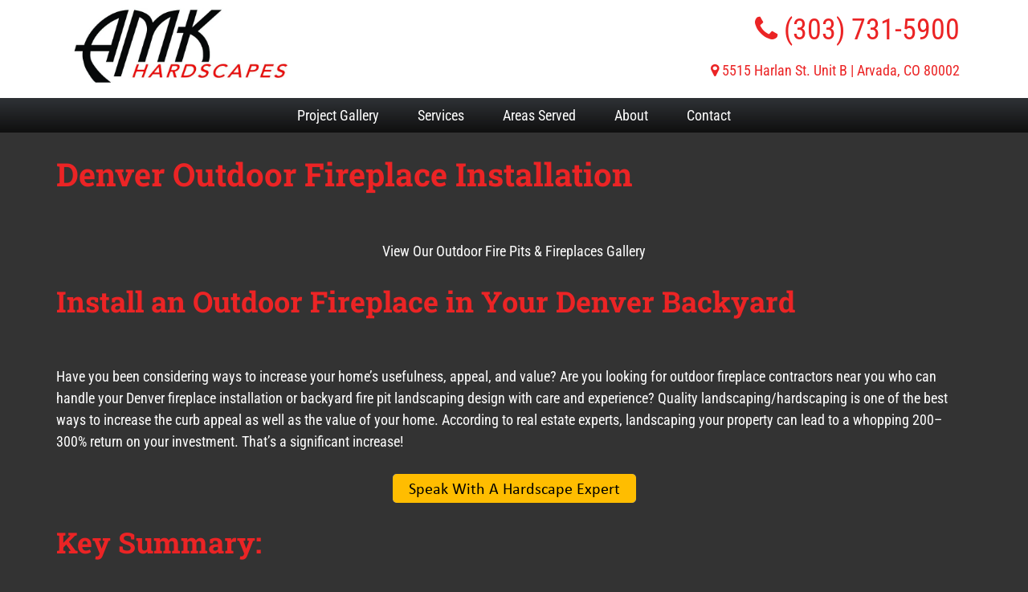

--- FILE ---
content_type: text/html; charset=UTF-8
request_url: https://paversdenver.net/outdoor-fireplaces/
body_size: 60091
content:
<!doctype html> <html lang="en-US"> <head><script>if(navigator.userAgent.match(/MSIE|Internet Explorer/i)||navigator.userAgent.match(/Trident\/7\..*?rv:11/i)){let e=document.location.href;if(!e.match(/[?&]nonitro/)){if(e.indexOf("?")==-1){if(e.indexOf("#")==-1){document.location.href=e+"?nonitro=1"}else{document.location.href=e.replace("#","?nonitro=1#")}}else{if(e.indexOf("#")==-1){document.location.href=e+"&nonitro=1"}else{document.location.href=e.replace("#","&nonitro=1#")}}}}</script><link rel="preconnect" href="https://www.googletagmanager.com" /><link rel="preconnect" href="https://cdn-ijdof.nitrocdn.com" /><meta charset="UTF-8" /><meta name="viewport" content="width=device-width, initial-scale=1" /><meta name='robots' content='index, follow, max-image-preview:large, max-snippet:-1, max-video-preview:-1' /><title>Outdoor Fireplace Installation - Fireplace Contractors in Denver</title><meta name="description" content="For top-notch Denver fireplace installation, trust AMK Hardscapes. Contact our expert fireplace contractors in Denver and check out our paver options today!" /><meta property="og:locale" content="en_US" /><meta property="og:type" content="article" /><meta property="og:title" content="Outdoor Fireplace Installation - Fireplace Contractors in Denver" /><meta property="og:description" content="For top-notch Denver fireplace installation, trust AMK Hardscapes. Contact our expert fireplace contractors in Denver and check out our paver options today!" /><meta property="og:url" content="https://paversdenver.net/outdoor-fireplaces/" /><meta property="article:modified_time" content="2025-09-05T12:42:57+00:00" /><meta property="og:image" content="https://paversdenver.net/wp-content/uploads/2020/02/button_speak-with-a-hardscape-expert.png" /><meta property="og:image:width" content="303" /><meta property="og:image:height" content="36" /><meta property="og:image:type" content="image/png" /><meta name="twitter:card" content="summary_large_image" /><meta name="twitter:label1" content="Est. reading time" /><meta name="twitter:data1" content="7 minutes" /><meta name="generator" content="WordPress 6.8.3" /><meta name="generator" content="Elementor 3.32.5; features: e_font_icon_svg, additional_custom_breakpoints; settings: css_print_method-external, google_font-enabled, font_display-swap" /><meta name="msapplication-TileImage" content="https://paversdenver.net/wp-content/uploads/2022/05/cropped-AMK-Favicon-White-270x270.png" /><meta name="google-site-verification" content="otI6d7VInxYrl1cJHyT2nTucbKHMV8jSKHHNW9xAekw" /><meta name="generator" content="NitroPack" /><script>var NPSH,NitroScrollHelper;NPSH=NitroScrollHelper=function(){let e=null;const o=window.sessionStorage.getItem("nitroScrollPos");function t(){let e=JSON.parse(window.sessionStorage.getItem("nitroScrollPos"))||{};if(typeof e!=="object"){e={}}e[document.URL]=window.scrollY;window.sessionStorage.setItem("nitroScrollPos",JSON.stringify(e))}window.addEventListener("scroll",function(){if(e!==null){clearTimeout(e)}e=setTimeout(t,200)},{passive:true});let r={};r.getScrollPos=()=>{if(!o){return 0}const e=JSON.parse(o);return e[document.URL]||0};r.isScrolled=()=>{return r.getScrollPos()>document.documentElement.clientHeight*.5};return r}();</script><script>(function(){var a=false;var e=document.documentElement.classList;var i=navigator.userAgent.toLowerCase();var n=["android","iphone","ipad"];var r=n.length;var o;var d=null;for(var t=0;t<r;t++){o=n[t];if(i.indexOf(o)>-1)d=o;if(e.contains(o)){a=true;e.remove(o)}}if(a&&d){e.add(d);if(d=="iphone"||d=="ipad"){e.add("ios")}}})();</script><script type="text/worker" id="nitro-web-worker">var preloadRequests=0;var remainingCount={};var baseURI="";self.onmessage=function(e){switch(e.data.cmd){case"RESOURCE_PRELOAD":var o=e.data.requestId;remainingCount[o]=0;e.data.resources.forEach(function(e){preload(e,function(o){return function(){console.log(o+" DONE: "+e);if(--remainingCount[o]==0){self.postMessage({cmd:"RESOURCE_PRELOAD",requestId:o})}}}(o));remainingCount[o]++});break;case"SET_BASEURI":baseURI=e.data.uri;break}};async function preload(e,o){if(typeof URL!=="undefined"&&baseURI){try{var a=new URL(e,baseURI);e=a.href}catch(e){console.log("Worker error: "+e.message)}}console.log("Preloading "+e);try{var n=new Request(e,{mode:"no-cors",redirect:"follow"});await fetch(n);o()}catch(a){console.log(a);var r=new XMLHttpRequest;r.responseType="blob";r.onload=o;r.onerror=o;r.open("GET",e,true);r.send()}}</script><script id="nprl">(()=>{if(window.NPRL!=undefined)return;(function(e){var t=e.prototype;t.after||(t.after=function(){var e,t=arguments,n=t.length,r=0,i=this,o=i.parentNode,a=Node,c=String,u=document;if(o!==null){while(r<n){(e=t[r])instanceof a?(i=i.nextSibling)!==null?o.insertBefore(e,i):o.appendChild(e):o.appendChild(u.createTextNode(c(e)));++r}}})})(Element);var e,t;e=t=function(){var t=false;var r=window.URL||window.webkitURL;var i=true;var o=false;var a=2;var c=null;var u=null;var d=true;var s=window.nitroGtmExcludes!=undefined;var l=s?JSON.parse(atob(window.nitroGtmExcludes)).map(e=>new RegExp(e)):[];var f;var m;var v=null;var p=null;var g=null;var h={touch:["touchmove","touchend"],default:["mousemove","click","keydown","wheel"]};var E=true;var y=[];var w=false;var b=[];var S=0;var N=0;var L=false;var T=0;var R=null;var O=false;var A=false;var C=false;var P=[];var I=[];var M=[];var k=[];var x=false;var _={};var j=new Map;var B="noModule"in HTMLScriptElement.prototype;var q=requestAnimationFrame||mozRequestAnimationFrame||webkitRequestAnimationFrame||msRequestAnimationFrame;const D="gtm.js?id=";function H(e,t){if(!_[e]){_[e]=[]}_[e].push(t)}function U(e,t){if(_[e]){var n=0,r=_[e];for(var n=0;n<r.length;n++){r[n].call(this,t)}}}function Y(){(function(e,t){var r=null;var i=function(e){r(e)};var o=null;var a={};var c=null;var u=null;var d=0;e.addEventListener(t,function(r){if(["load","DOMContentLoaded"].indexOf(t)!=-1){if(u){Q(function(){e.triggerNitroEvent(t)})}c=true}else if(t=="readystatechange"){d++;n.ogReadyState=d==1?"interactive":"complete";if(u&&u>=d){n.documentReadyState=n.ogReadyState;Q(function(){e.triggerNitroEvent(t)})}}});e.addEventListener(t+"Nitro",function(e){if(["load","DOMContentLoaded"].indexOf(t)!=-1){if(!c){e.preventDefault();e.stopImmediatePropagation()}else{}u=true}else if(t=="readystatechange"){u=n.documentReadyState=="interactive"?1:2;if(d<u){e.preventDefault();e.stopImmediatePropagation()}}});switch(t){case"load":o="onload";break;case"readystatechange":o="onreadystatechange";break;case"pageshow":o="onpageshow";break;default:o=null;break}if(o){Object.defineProperty(e,o,{get:function(){return r},set:function(n){if(typeof n!=="function"){r=null;e.removeEventListener(t+"Nitro",i)}else{if(!r){e.addEventListener(t+"Nitro",i)}r=n}}})}Object.defineProperty(e,"addEventListener"+t,{value:function(r){if(r!=t||!n.startedScriptLoading||document.currentScript&&document.currentScript.hasAttribute("nitro-exclude")){}else{arguments[0]+="Nitro"}e.ogAddEventListener.apply(e,arguments);a[arguments[1]]=arguments[0]}});Object.defineProperty(e,"removeEventListener"+t,{value:function(t){var n=a[arguments[1]];arguments[0]=n;e.ogRemoveEventListener.apply(e,arguments)}});Object.defineProperty(e,"triggerNitroEvent"+t,{value:function(t,n){n=n||e;var r=new Event(t+"Nitro",{bubbles:true});r.isNitroPack=true;Object.defineProperty(r,"type",{get:function(){return t},set:function(){}});Object.defineProperty(r,"target",{get:function(){return n},set:function(){}});e.dispatchEvent(r)}});if(typeof e.triggerNitroEvent==="undefined"){(function(){var t=e.addEventListener;var n=e.removeEventListener;Object.defineProperty(e,"ogAddEventListener",{value:t});Object.defineProperty(e,"ogRemoveEventListener",{value:n});Object.defineProperty(e,"addEventListener",{value:function(n){var r="addEventListener"+n;if(typeof e[r]!=="undefined"){e[r].apply(e,arguments)}else{t.apply(e,arguments)}},writable:true});Object.defineProperty(e,"removeEventListener",{value:function(t){var r="removeEventListener"+t;if(typeof e[r]!=="undefined"){e[r].apply(e,arguments)}else{n.apply(e,arguments)}}});Object.defineProperty(e,"triggerNitroEvent",{value:function(t,n){var r="triggerNitroEvent"+t;if(typeof e[r]!=="undefined"){e[r].apply(e,arguments)}}})})()}}).apply(null,arguments)}Y(window,"load");Y(window,"pageshow");Y(window,"DOMContentLoaded");Y(document,"DOMContentLoaded");Y(document,"readystatechange");try{var F=new Worker(r.createObjectURL(new Blob([document.getElementById("nitro-web-worker").textContent],{type:"text/javascript"})))}catch(e){var F=new Worker("data:text/javascript;base64,"+btoa(document.getElementById("nitro-web-worker").textContent))}F.onmessage=function(e){if(e.data.cmd=="RESOURCE_PRELOAD"){U(e.data.requestId,e)}};if(typeof document.baseURI!=="undefined"){F.postMessage({cmd:"SET_BASEURI",uri:document.baseURI})}var G=function(e){if(--S==0){Q(K)}};var W=function(e){e.target.removeEventListener("load",W);e.target.removeEventListener("error",W);e.target.removeEventListener("nitroTimeout",W);if(e.type!="nitroTimeout"){clearTimeout(e.target.nitroTimeout)}if(--N==0&&S==0){Q(J)}};var X=function(e){var t=e.textContent;try{var n=r.createObjectURL(new Blob([t.replace(/^(?:<!--)?(.*?)(?:-->)?$/gm,"$1")],{type:"text/javascript"}))}catch(e){var n="data:text/javascript;base64,"+btoa(t.replace(/^(?:<!--)?(.*?)(?:-->)?$/gm,"$1"))}return n};var K=function(){n.documentReadyState="interactive";document.triggerNitroEvent("readystatechange");document.triggerNitroEvent("DOMContentLoaded");if(window.pageYOffset||window.pageXOffset){window.dispatchEvent(new Event("scroll"))}A=true;Q(function(){if(N==0){Q(J)}Q($)})};var J=function(){if(!A||O)return;O=true;R.disconnect();en();n.documentReadyState="complete";document.triggerNitroEvent("readystatechange");window.triggerNitroEvent("load",document);window.triggerNitroEvent("pageshow",document);if(window.pageYOffset||window.pageXOffset||location.hash){let e=typeof history.scrollRestoration!=="undefined"&&history.scrollRestoration=="auto";if(e&&typeof NPSH!=="undefined"&&NPSH.getScrollPos()>0&&window.pageYOffset>document.documentElement.clientHeight*.5){window.scrollTo(0,NPSH.getScrollPos())}else if(location.hash){try{let e=document.querySelector(location.hash);if(e){e.scrollIntoView()}}catch(e){}}}var e=null;if(a==1){e=eo}else{e=eu}Q(e)};var Q=function(e){setTimeout(e,0)};var V=function(e){if(e.type=="touchend"||e.type=="click"){g=e}};var $=function(){if(d&&g){setTimeout(function(e){return function(){var t=function(e,t,n){var r=new Event(e,{bubbles:true,cancelable:true});if(e=="click"){r.clientX=t;r.clientY=n}else{r.touches=[{clientX:t,clientY:n}]}return r};var n;if(e.type=="touchend"){var r=e.changedTouches[0];n=document.elementFromPoint(r.clientX,r.clientY);n.dispatchEvent(t("touchstart"),r.clientX,r.clientY);n.dispatchEvent(t("touchend"),r.clientX,r.clientY);n.dispatchEvent(t("click"),r.clientX,r.clientY)}else if(e.type=="click"){n=document.elementFromPoint(e.clientX,e.clientY);n.dispatchEvent(t("click"),e.clientX,e.clientY)}}}(g),150);g=null}};var z=function(e){if(e.tagName=="SCRIPT"&&!e.hasAttribute("data-nitro-for-id")&&!e.hasAttribute("nitro-document-write")||e.tagName=="IMG"&&(e.hasAttribute("src")||e.hasAttribute("srcset"))||e.tagName=="IFRAME"&&e.hasAttribute("src")||e.tagName=="LINK"&&e.hasAttribute("href")&&e.hasAttribute("rel")&&e.getAttribute("rel")=="stylesheet"){if(e.tagName==="IFRAME"&&e.src.indexOf("about:blank")>-1){return}var t="";switch(e.tagName){case"LINK":t=e.href;break;case"IMG":if(k.indexOf(e)>-1)return;t=e.srcset||e.src;break;default:t=e.src;break}var n=e.getAttribute("type");if(!t&&e.tagName!=="SCRIPT")return;if((e.tagName=="IMG"||e.tagName=="LINK")&&(t.indexOf("data:")===0||t.indexOf("blob:")===0))return;if(e.tagName=="SCRIPT"&&n&&n!=="text/javascript"&&n!=="application/javascript"){if(n!=="module"||!B)return}if(e.tagName==="SCRIPT"){if(k.indexOf(e)>-1)return;if(e.noModule&&B){return}let t=null;if(document.currentScript){if(document.currentScript.src&&document.currentScript.src.indexOf(D)>-1){t=document.currentScript}if(document.currentScript.hasAttribute("data-nitro-gtm-id")){e.setAttribute("data-nitro-gtm-id",document.currentScript.getAttribute("data-nitro-gtm-id"))}}else if(window.nitroCurrentScript){if(window.nitroCurrentScript.src&&window.nitroCurrentScript.src.indexOf(D)>-1){t=window.nitroCurrentScript}}if(t&&s){let n=false;for(const t of l){n=e.src?t.test(e.src):t.test(e.textContent);if(n){break}}if(!n){e.type="text/googletagmanagerscript";let n=t.hasAttribute("data-nitro-gtm-id")?t.getAttribute("data-nitro-gtm-id"):t.id;if(!j.has(n)){j.set(n,[])}let r=j.get(n);r.push(e);return}}if(!e.src){if(e.textContent.length>0){e.textContent+="\n;if(document.currentScript.nitroTimeout) {clearTimeout(document.currentScript.nitroTimeout);}; setTimeout(function() { this.dispatchEvent(new Event('load')); }.bind(document.currentScript), 0);"}else{return}}else{}k.push(e)}if(!e.hasOwnProperty("nitroTimeout")){N++;e.addEventListener("load",W,true);e.addEventListener("error",W,true);e.addEventListener("nitroTimeout",W,true);e.nitroTimeout=setTimeout(function(){console.log("Resource timed out",e);e.dispatchEvent(new Event("nitroTimeout"))},5e3)}}};var Z=function(e){if(e.hasOwnProperty("nitroTimeout")&&e.nitroTimeout){clearTimeout(e.nitroTimeout);e.nitroTimeout=null;e.dispatchEvent(new Event("nitroTimeout"))}};document.documentElement.addEventListener("load",function(e){if(e.target.tagName=="SCRIPT"||e.target.tagName=="IMG"){k.push(e.target)}},true);document.documentElement.addEventListener("error",function(e){if(e.target.tagName=="SCRIPT"||e.target.tagName=="IMG"){k.push(e.target)}},true);var ee=["appendChild","replaceChild","insertBefore","prepend","append","before","after","replaceWith","insertAdjacentElement"];var et=function(){if(s){window._nitro_setTimeout=window.setTimeout;window.setTimeout=function(e,t,...n){let r=document.currentScript||window.nitroCurrentScript;if(!r||r.src&&r.src.indexOf(D)==-1){return window._nitro_setTimeout.call(window,e,t,...n)}return window._nitro_setTimeout.call(window,function(e,t){return function(...n){window.nitroCurrentScript=e;t(...n)}}(r,e),t,...n)}}ee.forEach(function(e){HTMLElement.prototype["og"+e]=HTMLElement.prototype[e];HTMLElement.prototype[e]=function(...t){if(this.parentNode||this===document.documentElement){switch(e){case"replaceChild":case"insertBefore":t.pop();break;case"insertAdjacentElement":t.shift();break}t.forEach(function(e){if(!e)return;if(e.tagName=="SCRIPT"){z(e)}else{if(e.children&&e.children.length>0){e.querySelectorAll("script").forEach(z)}}})}return this["og"+e].apply(this,arguments)}})};var en=function(){if(s&&typeof window._nitro_setTimeout==="function"){window.setTimeout=window._nitro_setTimeout}ee.forEach(function(e){HTMLElement.prototype[e]=HTMLElement.prototype["og"+e]})};var er=async function(){if(o){ef(f);ef(V);if(v){clearTimeout(v);v=null}}if(T===1){L=true;return}else if(T===0){T=-1}n.startedScriptLoading=true;Object.defineProperty(document,"readyState",{get:function(){return n.documentReadyState},set:function(){}});var e=document.documentElement;var t={attributes:true,attributeFilter:["src"],childList:true,subtree:true};R=new MutationObserver(function(e,t){e.forEach(function(e){if(e.type=="childList"&&e.addedNodes.length>0){e.addedNodes.forEach(function(e){if(!document.documentElement.contains(e)){return}if(e.tagName=="IMG"||e.tagName=="IFRAME"||e.tagName=="LINK"){z(e)}})}if(e.type=="childList"&&e.removedNodes.length>0){e.removedNodes.forEach(function(e){if(e.tagName=="IFRAME"||e.tagName=="LINK"){Z(e)}})}if(e.type=="attributes"){var t=e.target;if(!document.documentElement.contains(t)){return}if(t.tagName=="IFRAME"||t.tagName=="LINK"||t.tagName=="IMG"||t.tagName=="SCRIPT"){z(t)}}})});R.observe(e,t);if(!s){et()}await Promise.all(P);var r=b.shift();var i=null;var a=false;while(r){var c;var u=JSON.parse(atob(r.meta));var d=u.delay;if(r.type=="inline"){var l=document.getElementById(r.id);if(l){l.remove()}else{r=b.shift();continue}c=X(l);if(c===false){r=b.shift();continue}}else{c=r.src}if(!a&&r.type!="inline"&&(typeof u.attributes.async!="undefined"||typeof u.attributes.defer!="undefined")){if(i===null){i=r}else if(i===r){a=true}if(!a){b.push(r);r=b.shift();continue}}var m=document.createElement("script");m.src=c;m.setAttribute("data-nitro-for-id",r.id);for(var p in u.attributes){try{if(u.attributes[p]===false){m.setAttribute(p,"")}else{m.setAttribute(p,u.attributes[p])}}catch(e){console.log("Error while setting script attribute",m,e)}}m.async=false;if(u.canonicalLink!=""&&Object.getOwnPropertyDescriptor(m,"src")?.configurable!==false){(e=>{Object.defineProperty(m,"src",{get:function(){return e.canonicalLink},set:function(){}})})(u)}if(d){setTimeout((function(e,t){var n=document.querySelector("[data-nitro-marker-id='"+t+"']");if(n){n.after(e)}else{document.head.appendChild(e)}}).bind(null,m,r.id),d)}else{m.addEventListener("load",G);m.addEventListener("error",G);if(!m.noModule||!B){S++}var g=document.querySelector("[data-nitro-marker-id='"+r.id+"']");if(g){Q(function(e,t){return function(){e.after(t)}}(g,m))}else{Q(function(e){return function(){document.head.appendChild(e)}}(m))}}r=b.shift()}};var ei=function(){var e=document.getElementById("nitro-deferred-styles");var t=document.createElement("div");t.innerHTML=e.textContent;return t};var eo=async function(e){isPreload=e&&e.type=="NitroPreload";if(!isPreload){T=-1;E=false;if(o){ef(f);ef(V);if(v){clearTimeout(v);v=null}}}if(w===false){var t=ei();let e=t.querySelectorAll('style,link[rel="stylesheet"]');w=e.length;if(w){let e=document.getElementById("nitro-deferred-styles-marker");e.replaceWith.apply(e,t.childNodes)}else if(isPreload){Q(ed)}else{es()}}else if(w===0&&!isPreload){es()}};var ea=function(){var e=ei();var t=e.childNodes;var n;var r=[];for(var i=0;i<t.length;i++){n=t[i];if(n.href){r.push(n.href)}}var o="css-preload";H(o,function(e){eo(new Event("NitroPreload"))});if(r.length){F.postMessage({cmd:"RESOURCE_PRELOAD",resources:r,requestId:o})}else{Q(function(){U(o)})}};var ec=function(){if(T===-1)return;T=1;var e=[];var t,n;for(var r=0;r<b.length;r++){t=b[r];if(t.type!="inline"){if(t.src){n=JSON.parse(atob(t.meta));if(n.delay)continue;if(n.attributes.type&&n.attributes.type=="module"&&!B)continue;e.push(t.src)}}}if(e.length){var i="js-preload";H(i,function(e){T=2;if(L){Q(er)}});F.postMessage({cmd:"RESOURCE_PRELOAD",resources:e,requestId:i})}};var eu=function(){while(I.length){style=I.shift();if(style.hasAttribute("nitropack-onload")){style.setAttribute("onload",style.getAttribute("nitropack-onload"));Q(function(e){return function(){e.dispatchEvent(new Event("load"))}}(style))}}while(M.length){style=M.shift();if(style.hasAttribute("nitropack-onerror")){style.setAttribute("onerror",style.getAttribute("nitropack-onerror"));Q(function(e){return function(){e.dispatchEvent(new Event("error"))}}(style))}}};var ed=function(){if(!x){if(i){Q(function(){var e=document.getElementById("nitro-critical-css");if(e){e.remove()}})}x=true;onStylesLoadEvent=new Event("NitroStylesLoaded");onStylesLoadEvent.isNitroPack=true;window.dispatchEvent(onStylesLoadEvent)}};var es=function(){if(a==2){Q(er)}else{eu()}};var el=function(e){m.forEach(function(t){document.addEventListener(t,e,true)})};var ef=function(e){m.forEach(function(t){document.removeEventListener(t,e,true)})};if(s){et()}return{setAutoRemoveCriticalCss:function(e){i=e},registerScript:function(e,t,n){b.push({type:"remote",src:e,id:t,meta:n})},registerInlineScript:function(e,t){b.push({type:"inline",id:e,meta:t})},registerStyle:function(e,t,n){y.push({href:e,rel:t,media:n})},onLoadStyle:function(e){I.push(e);if(w!==false&&--w==0){Q(ed);if(E){E=false}else{es()}}},onErrorStyle:function(e){M.push(e);if(w!==false&&--w==0){Q(ed);if(E){E=false}else{es()}}},loadJs:function(e,t){if(!e.src){var n=X(e);if(n!==false){e.src=n;e.textContent=""}}if(t){Q(function(e,t){return function(){e.after(t)}}(t,e))}else{Q(function(e){return function(){document.head.appendChild(e)}}(e))}},loadQueuedResources:async function(){window.dispatchEvent(new Event("NitroBootStart"));if(p){clearTimeout(p);p=null}window.removeEventListener("load",e.loadQueuedResources);f=a==1?er:eo;if(!o||g){Q(f)}else{if(navigator.userAgent.indexOf(" Edge/")==-1){ea();H("css-preload",ec)}el(f);if(u){if(c){v=setTimeout(f,c)}}else{}}},fontPreload:function(e){var t="critical-fonts";H(t,function(e){document.getElementById("nitro-critical-fonts").type="text/css"});F.postMessage({cmd:"RESOURCE_PRELOAD",resources:e,requestId:t})},boot:function(){if(t)return;t=true;C=typeof NPSH!=="undefined"&&NPSH.isScrolled();let n=document.prerendering;if(location.hash||C||n){o=false}m=h.default.concat(h.touch);p=setTimeout(e.loadQueuedResources,1500);el(V);if(C){e.loadQueuedResources()}else{window.addEventListener("load",e.loadQueuedResources)}},addPrerequisite:function(e){P.push(e)},getTagManagerNodes:function(e){if(!e)return j;return j.get(e)??[]}}}();var n,r;n=r=function(){var t=document.write;return{documentWrite:function(n,r){if(n&&n.hasAttribute("nitro-exclude")){return t.call(document,r)}var i=null;if(n.documentWriteContainer){i=n.documentWriteContainer}else{i=document.createElement("span");n.documentWriteContainer=i}var o=null;if(n){if(n.hasAttribute("data-nitro-for-id")){o=document.querySelector('template[data-nitro-marker-id="'+n.getAttribute("data-nitro-for-id")+'"]')}else{o=n}}i.innerHTML+=r;i.querySelectorAll("script").forEach(function(e){e.setAttribute("nitro-document-write","")});if(!i.parentNode){if(o){o.parentNode.insertBefore(i,o)}else{document.body.appendChild(i)}}var a=document.createElement("span");a.innerHTML=r;var c=a.querySelectorAll("script");if(c.length){c.forEach(function(t){var n=t.getAttributeNames();var r=document.createElement("script");n.forEach(function(e){r.setAttribute(e,t.getAttribute(e))});r.async=false;if(!t.src&&t.textContent){r.textContent=t.textContent}e.loadJs(r,o)})}},TrustLogo:function(e,t){var n=document.getElementById(e);var r=document.createElement("img");r.src=t;n.parentNode.insertBefore(r,n)},documentReadyState:"loading",ogReadyState:document.readyState,startedScriptLoading:false,loadScriptDelayed:function(e,t){setTimeout(function(){var t=document.createElement("script");t.src=e;document.head.appendChild(t)},t)}}}();document.write=function(e){n.documentWrite(document.currentScript,e)};document.writeln=function(e){n.documentWrite(document.currentScript,e+"\n")};window.NPRL=e;window.NitroResourceLoader=t;window.NPh=n;window.NitroPackHelper=r})();</script><template id="nitro-deferred-styles-marker"></template><style id="nitro-fonts">@font-face{font-family:"FontAwesome";src:url("https://cdn-ijdof.nitrocdn.com/zTuetjjPjjcVrxhSHtcCRzPtavbKpvDZ/assets/static/source/rev-e8f126f/maxcdn.bootstrapcdn.com/font-awesome/4.7.0/fonts/3e6eb37f30ca47e1f854d23f3eb21bc6.fontawesome-webfont.eot");src:url("https://cdn-ijdof.nitrocdn.com/zTuetjjPjjcVrxhSHtcCRzPtavbKpvDZ/assets/static/source/rev-e8f126f/maxcdn.bootstrapcdn.com/font-awesome/4.7.0/fonts/3e6eb37f30ca47e1f854d23f3eb21bc6.fontawesome-webfont.woff2") format("woff2");font-weight:normal;font-style:normal;font-display:swap}@font-face{font-family:"Roboto Condensed";font-style:normal;font-weight:300;src:url("https://fonts.gstatic.com/s/robotocondensed/v31/ieVl2ZhZI2eCN5jzbjEETS9weq8-19-7DQk6YvNkeg.woff2") format("woff2");unicode-range:U+0460-052F,U+1C80-1C8A,U+20B4,U+2DE0-2DFF,U+A640-A69F,U+FE2E-FE2F;font-display:swap}@font-face{font-family:"Roboto Condensed";font-style:normal;font-weight:300;src:url("https://fonts.gstatic.com/s/robotocondensed/v31/ieVl2ZhZI2eCN5jzbjEETS9weq8-19a7DQk6YvNkeg.woff2") format("woff2");unicode-range:U+0301,U+0400-045F,U+0490-0491,U+04B0-04B1,U+2116;font-display:swap}@font-face{font-family:"Roboto Condensed";font-style:normal;font-weight:300;src:url("https://fonts.gstatic.com/s/robotocondensed/v31/ieVl2ZhZI2eCN5jzbjEETS9weq8-1967DQk6YvNkeg.woff2") format("woff2");unicode-range:U+1F00-1FFF;font-display:swap}@font-face{font-family:"Roboto Condensed";font-style:normal;font-weight:300;src:url("https://fonts.gstatic.com/s/robotocondensed/v31/ieVl2ZhZI2eCN5jzbjEETS9weq8-19G7DQk6YvNkeg.woff2") format("woff2");unicode-range:U+0370-0377,U+037A-037F,U+0384-038A,U+038C,U+038E-03A1,U+03A3-03FF;font-display:swap}@font-face{font-family:"Roboto Condensed";font-style:normal;font-weight:300;src:url("https://fonts.gstatic.com/s/robotocondensed/v31/ieVl2ZhZI2eCN5jzbjEETS9weq8-1927DQk6YvNkeg.woff2") format("woff2");unicode-range:U+0102-0103,U+0110-0111,U+0128-0129,U+0168-0169,U+01A0-01A1,U+01AF-01B0,U+0300-0301,U+0303-0304,U+0308-0309,U+0323,U+0329,U+1EA0-1EF9,U+20AB;font-display:swap}@font-face{font-family:"Roboto Condensed";font-style:normal;font-weight:300;src:url("https://fonts.gstatic.com/s/robotocondensed/v31/ieVl2ZhZI2eCN5jzbjEETS9weq8-19y7DQk6YvNkeg.woff2") format("woff2");unicode-range:U+0100-02BA,U+02BD-02C5,U+02C7-02CC,U+02CE-02D7,U+02DD-02FF,U+0304,U+0308,U+0329,U+1D00-1DBF,U+1E00-1E9F,U+1EF2-1EFF,U+2020,U+20A0-20AB,U+20AD-20C0,U+2113,U+2C60-2C7F,U+A720-A7FF;font-display:swap}@font-face{font-family:"Roboto Condensed";font-style:normal;font-weight:300;src:url("https://fonts.gstatic.com/s/robotocondensed/v31/ieVl2ZhZI2eCN5jzbjEETS9weq8-19K7DQk6YvM.woff2") format("woff2");unicode-range:U+0000-00FF,U+0131,U+0152-0153,U+02BB-02BC,U+02C6,U+02DA,U+02DC,U+0304,U+0308,U+0329,U+2000-206F,U+20AC,U+2122,U+2191,U+2193,U+2212,U+2215,U+FEFF,U+FFFD;font-display:swap}@font-face{font-family:"Roboto Condensed";font-style:normal;font-weight:400;src:url("https://fonts.gstatic.com/s/robotocondensed/v31/ieVl2ZhZI2eCN5jzbjEETS9weq8-19-7DQk6YvNkeg.woff2") format("woff2");unicode-range:U+0460-052F,U+1C80-1C8A,U+20B4,U+2DE0-2DFF,U+A640-A69F,U+FE2E-FE2F;font-display:swap}@font-face{font-family:"Roboto Condensed";font-style:normal;font-weight:400;src:url("https://fonts.gstatic.com/s/robotocondensed/v31/ieVl2ZhZI2eCN5jzbjEETS9weq8-19a7DQk6YvNkeg.woff2") format("woff2");unicode-range:U+0301,U+0400-045F,U+0490-0491,U+04B0-04B1,U+2116;font-display:swap}@font-face{font-family:"Roboto Condensed";font-style:normal;font-weight:400;src:url("https://fonts.gstatic.com/s/robotocondensed/v31/ieVl2ZhZI2eCN5jzbjEETS9weq8-1967DQk6YvNkeg.woff2") format("woff2");unicode-range:U+1F00-1FFF;font-display:swap}@font-face{font-family:"Roboto Condensed";font-style:normal;font-weight:400;src:url("https://fonts.gstatic.com/s/robotocondensed/v31/ieVl2ZhZI2eCN5jzbjEETS9weq8-19G7DQk6YvNkeg.woff2") format("woff2");unicode-range:U+0370-0377,U+037A-037F,U+0384-038A,U+038C,U+038E-03A1,U+03A3-03FF;font-display:swap}@font-face{font-family:"Roboto Condensed";font-style:normal;font-weight:400;src:url("https://fonts.gstatic.com/s/robotocondensed/v31/ieVl2ZhZI2eCN5jzbjEETS9weq8-1927DQk6YvNkeg.woff2") format("woff2");unicode-range:U+0102-0103,U+0110-0111,U+0128-0129,U+0168-0169,U+01A0-01A1,U+01AF-01B0,U+0300-0301,U+0303-0304,U+0308-0309,U+0323,U+0329,U+1EA0-1EF9,U+20AB;font-display:swap}@font-face{font-family:"Roboto Condensed";font-style:normal;font-weight:400;src:url("https://fonts.gstatic.com/s/robotocondensed/v31/ieVl2ZhZI2eCN5jzbjEETS9weq8-19y7DQk6YvNkeg.woff2") format("woff2");unicode-range:U+0100-02BA,U+02BD-02C5,U+02C7-02CC,U+02CE-02D7,U+02DD-02FF,U+0304,U+0308,U+0329,U+1D00-1DBF,U+1E00-1E9F,U+1EF2-1EFF,U+2020,U+20A0-20AB,U+20AD-20C0,U+2113,U+2C60-2C7F,U+A720-A7FF;font-display:swap}@font-face{font-family:"Roboto Condensed";font-style:normal;font-weight:400;src:url("https://fonts.gstatic.com/s/robotocondensed/v31/ieVl2ZhZI2eCN5jzbjEETS9weq8-19K7DQk6YvM.woff2") format("woff2");unicode-range:U+0000-00FF,U+0131,U+0152-0153,U+02BB-02BC,U+02C6,U+02DA,U+02DC,U+0304,U+0308,U+0329,U+2000-206F,U+20AC,U+2122,U+2191,U+2193,U+2212,U+2215,U+FEFF,U+FFFD;font-display:swap}@font-face{font-family:"Roboto Condensed";font-style:normal;font-weight:700;src:url("https://fonts.gstatic.com/s/robotocondensed/v31/ieVl2ZhZI2eCN5jzbjEETS9weq8-19-7DQk6YvNkeg.woff2") format("woff2");unicode-range:U+0460-052F,U+1C80-1C8A,U+20B4,U+2DE0-2DFF,U+A640-A69F,U+FE2E-FE2F;font-display:swap}@font-face{font-family:"Roboto Condensed";font-style:normal;font-weight:700;src:url("https://fonts.gstatic.com/s/robotocondensed/v31/ieVl2ZhZI2eCN5jzbjEETS9weq8-19a7DQk6YvNkeg.woff2") format("woff2");unicode-range:U+0301,U+0400-045F,U+0490-0491,U+04B0-04B1,U+2116;font-display:swap}@font-face{font-family:"Roboto Condensed";font-style:normal;font-weight:700;src:url("https://fonts.gstatic.com/s/robotocondensed/v31/ieVl2ZhZI2eCN5jzbjEETS9weq8-1967DQk6YvNkeg.woff2") format("woff2");unicode-range:U+1F00-1FFF;font-display:swap}@font-face{font-family:"Roboto Condensed";font-style:normal;font-weight:700;src:url("https://fonts.gstatic.com/s/robotocondensed/v31/ieVl2ZhZI2eCN5jzbjEETS9weq8-19G7DQk6YvNkeg.woff2") format("woff2");unicode-range:U+0370-0377,U+037A-037F,U+0384-038A,U+038C,U+038E-03A1,U+03A3-03FF;font-display:swap}@font-face{font-family:"Roboto Condensed";font-style:normal;font-weight:700;src:url("https://fonts.gstatic.com/s/robotocondensed/v31/ieVl2ZhZI2eCN5jzbjEETS9weq8-1927DQk6YvNkeg.woff2") format("woff2");unicode-range:U+0102-0103,U+0110-0111,U+0128-0129,U+0168-0169,U+01A0-01A1,U+01AF-01B0,U+0300-0301,U+0303-0304,U+0308-0309,U+0323,U+0329,U+1EA0-1EF9,U+20AB;font-display:swap}@font-face{font-family:"Roboto Condensed";font-style:normal;font-weight:700;src:url("https://fonts.gstatic.com/s/robotocondensed/v31/ieVl2ZhZI2eCN5jzbjEETS9weq8-19y7DQk6YvNkeg.woff2") format("woff2");unicode-range:U+0100-02BA,U+02BD-02C5,U+02C7-02CC,U+02CE-02D7,U+02DD-02FF,U+0304,U+0308,U+0329,U+1D00-1DBF,U+1E00-1E9F,U+1EF2-1EFF,U+2020,U+20A0-20AB,U+20AD-20C0,U+2113,U+2C60-2C7F,U+A720-A7FF;font-display:swap}@font-face{font-family:"Roboto Condensed";font-style:normal;font-weight:700;src:url("https://fonts.gstatic.com/s/robotocondensed/v31/ieVl2ZhZI2eCN5jzbjEETS9weq8-19K7DQk6YvM.woff2") format("woff2");unicode-range:U+0000-00FF,U+0131,U+0152-0153,U+02BB-02BC,U+02C6,U+02DA,U+02DC,U+0304,U+0308,U+0329,U+2000-206F,U+20AC,U+2122,U+2191,U+2193,U+2212,U+2215,U+FEFF,U+FFFD;font-display:swap}@font-face{font-family:"Roboto Slab";font-style:normal;font-weight:300;src:url("https://fonts.gstatic.com/s/robotoslab/v36/BngMUXZYTXPIvIBgJJSb6ufA5qWr4xCCQ_k.woff2") format("woff2");unicode-range:U+0460-052F,U+1C80-1C8A,U+20B4,U+2DE0-2DFF,U+A640-A69F,U+FE2E-FE2F;font-display:swap}@font-face{font-family:"Roboto Slab";font-style:normal;font-weight:300;src:url("https://fonts.gstatic.com/s/robotoslab/v36/BngMUXZYTXPIvIBgJJSb6ufJ5qWr4xCCQ_k.woff2") format("woff2");unicode-range:U+0301,U+0400-045F,U+0490-0491,U+04B0-04B1,U+2116;font-display:swap}@font-face{font-family:"Roboto Slab";font-style:normal;font-weight:300;src:url("https://fonts.gstatic.com/s/robotoslab/v36/BngMUXZYTXPIvIBgJJSb6ufB5qWr4xCCQ_k.woff2") format("woff2");unicode-range:U+1F00-1FFF;font-display:swap}@font-face{font-family:"Roboto Slab";font-style:normal;font-weight:300;src:url("https://fonts.gstatic.com/s/robotoslab/v36/BngMUXZYTXPIvIBgJJSb6ufO5qWr4xCCQ_k.woff2") format("woff2");unicode-range:U+0370-0377,U+037A-037F,U+0384-038A,U+038C,U+038E-03A1,U+03A3-03FF;font-display:swap}@font-face{font-family:"Roboto Slab";font-style:normal;font-weight:300;src:url("https://fonts.gstatic.com/s/robotoslab/v36/BngMUXZYTXPIvIBgJJSb6ufC5qWr4xCCQ_k.woff2") format("woff2");unicode-range:U+0102-0103,U+0110-0111,U+0128-0129,U+0168-0169,U+01A0-01A1,U+01AF-01B0,U+0300-0301,U+0303-0304,U+0308-0309,U+0323,U+0329,U+1EA0-1EF9,U+20AB;font-display:swap}@font-face{font-family:"Roboto Slab";font-style:normal;font-weight:300;src:url("https://fonts.gstatic.com/s/robotoslab/v36/BngMUXZYTXPIvIBgJJSb6ufD5qWr4xCCQ_k.woff2") format("woff2");unicode-range:U+0100-02BA,U+02BD-02C5,U+02C7-02CC,U+02CE-02D7,U+02DD-02FF,U+0304,U+0308,U+0329,U+1D00-1DBF,U+1E00-1E9F,U+1EF2-1EFF,U+2020,U+20A0-20AB,U+20AD-20C0,U+2113,U+2C60-2C7F,U+A720-A7FF;font-display:swap}@font-face{font-family:"Roboto Slab";font-style:normal;font-weight:300;src:url("https://fonts.gstatic.com/s/robotoslab/v36/BngMUXZYTXPIvIBgJJSb6ufN5qWr4xCC.woff2") format("woff2");unicode-range:U+0000-00FF,U+0131,U+0152-0153,U+02BB-02BC,U+02C6,U+02DA,U+02DC,U+0304,U+0308,U+0329,U+2000-206F,U+20AC,U+2122,U+2191,U+2193,U+2212,U+2215,U+FEFF,U+FFFD;font-display:swap}@font-face{font-family:"Roboto Slab";font-style:normal;font-weight:400;src:url("https://fonts.gstatic.com/s/robotoslab/v36/BngMUXZYTXPIvIBgJJSb6ufA5qWr4xCCQ_k.woff2") format("woff2");unicode-range:U+0460-052F,U+1C80-1C8A,U+20B4,U+2DE0-2DFF,U+A640-A69F,U+FE2E-FE2F;font-display:swap}@font-face{font-family:"Roboto Slab";font-style:normal;font-weight:400;src:url("https://fonts.gstatic.com/s/robotoslab/v36/BngMUXZYTXPIvIBgJJSb6ufJ5qWr4xCCQ_k.woff2") format("woff2");unicode-range:U+0301,U+0400-045F,U+0490-0491,U+04B0-04B1,U+2116;font-display:swap}@font-face{font-family:"Roboto Slab";font-style:normal;font-weight:400;src:url("https://fonts.gstatic.com/s/robotoslab/v36/BngMUXZYTXPIvIBgJJSb6ufB5qWr4xCCQ_k.woff2") format("woff2");unicode-range:U+1F00-1FFF;font-display:swap}@font-face{font-family:"Roboto Slab";font-style:normal;font-weight:400;src:url("https://fonts.gstatic.com/s/robotoslab/v36/BngMUXZYTXPIvIBgJJSb6ufO5qWr4xCCQ_k.woff2") format("woff2");unicode-range:U+0370-0377,U+037A-037F,U+0384-038A,U+038C,U+038E-03A1,U+03A3-03FF;font-display:swap}@font-face{font-family:"Roboto Slab";font-style:normal;font-weight:400;src:url("https://fonts.gstatic.com/s/robotoslab/v36/BngMUXZYTXPIvIBgJJSb6ufC5qWr4xCCQ_k.woff2") format("woff2");unicode-range:U+0102-0103,U+0110-0111,U+0128-0129,U+0168-0169,U+01A0-01A1,U+01AF-01B0,U+0300-0301,U+0303-0304,U+0308-0309,U+0323,U+0329,U+1EA0-1EF9,U+20AB;font-display:swap}@font-face{font-family:"Roboto Slab";font-style:normal;font-weight:400;src:url("https://fonts.gstatic.com/s/robotoslab/v36/BngMUXZYTXPIvIBgJJSb6ufD5qWr4xCCQ_k.woff2") format("woff2");unicode-range:U+0100-02BA,U+02BD-02C5,U+02C7-02CC,U+02CE-02D7,U+02DD-02FF,U+0304,U+0308,U+0329,U+1D00-1DBF,U+1E00-1E9F,U+1EF2-1EFF,U+2020,U+20A0-20AB,U+20AD-20C0,U+2113,U+2C60-2C7F,U+A720-A7FF;font-display:swap}@font-face{font-family:"Roboto Slab";font-style:normal;font-weight:400;src:url("https://fonts.gstatic.com/s/robotoslab/v36/BngMUXZYTXPIvIBgJJSb6ufN5qWr4xCC.woff2") format("woff2");unicode-range:U+0000-00FF,U+0131,U+0152-0153,U+02BB-02BC,U+02C6,U+02DA,U+02DC,U+0304,U+0308,U+0329,U+2000-206F,U+20AC,U+2122,U+2191,U+2193,U+2212,U+2215,U+FEFF,U+FFFD;font-display:swap}@font-face{font-family:"Roboto Slab";font-style:normal;font-weight:700;src:url("https://fonts.gstatic.com/s/robotoslab/v36/BngMUXZYTXPIvIBgJJSb6ufA5qWr4xCCQ_k.woff2") format("woff2");unicode-range:U+0460-052F,U+1C80-1C8A,U+20B4,U+2DE0-2DFF,U+A640-A69F,U+FE2E-FE2F;font-display:swap}@font-face{font-family:"Roboto Slab";font-style:normal;font-weight:700;src:url("https://fonts.gstatic.com/s/robotoslab/v36/BngMUXZYTXPIvIBgJJSb6ufJ5qWr4xCCQ_k.woff2") format("woff2");unicode-range:U+0301,U+0400-045F,U+0490-0491,U+04B0-04B1,U+2116;font-display:swap}@font-face{font-family:"Roboto Slab";font-style:normal;font-weight:700;src:url("https://fonts.gstatic.com/s/robotoslab/v36/BngMUXZYTXPIvIBgJJSb6ufB5qWr4xCCQ_k.woff2") format("woff2");unicode-range:U+1F00-1FFF;font-display:swap}@font-face{font-family:"Roboto Slab";font-style:normal;font-weight:700;src:url("https://fonts.gstatic.com/s/robotoslab/v36/BngMUXZYTXPIvIBgJJSb6ufO5qWr4xCCQ_k.woff2") format("woff2");unicode-range:U+0370-0377,U+037A-037F,U+0384-038A,U+038C,U+038E-03A1,U+03A3-03FF;font-display:swap}@font-face{font-family:"Roboto Slab";font-style:normal;font-weight:700;src:url("https://fonts.gstatic.com/s/robotoslab/v36/BngMUXZYTXPIvIBgJJSb6ufC5qWr4xCCQ_k.woff2") format("woff2");unicode-range:U+0102-0103,U+0110-0111,U+0128-0129,U+0168-0169,U+01A0-01A1,U+01AF-01B0,U+0300-0301,U+0303-0304,U+0308-0309,U+0323,U+0329,U+1EA0-1EF9,U+20AB;font-display:swap}@font-face{font-family:"Roboto Slab";font-style:normal;font-weight:700;src:url("https://fonts.gstatic.com/s/robotoslab/v36/BngMUXZYTXPIvIBgJJSb6ufD5qWr4xCCQ_k.woff2") format("woff2");unicode-range:U+0100-02BA,U+02BD-02C5,U+02C7-02CC,U+02CE-02D7,U+02DD-02FF,U+0304,U+0308,U+0329,U+1D00-1DBF,U+1E00-1E9F,U+1EF2-1EFF,U+2020,U+20A0-20AB,U+20AD-20C0,U+2113,U+2C60-2C7F,U+A720-A7FF;font-display:swap}@font-face{font-family:"Roboto Slab";font-style:normal;font-weight:700;src:url("https://fonts.gstatic.com/s/robotoslab/v36/BngMUXZYTXPIvIBgJJSb6ufN5qWr4xCC.woff2") format("woff2");unicode-range:U+0000-00FF,U+0131,U+0152-0153,U+02BB-02BC,U+02C6,U+02DA,U+02DC,U+0304,U+0308,U+0329,U+2000-206F,U+20AC,U+2122,U+2191,U+2193,U+2212,U+2215,U+FEFF,U+FFFD;font-display:swap}@font-face{font-family:"Roboto Slab";font-style:normal;font-weight:100;font-display:swap;src:url("https://cdn-ijdof.nitrocdn.com/zTuetjjPjjcVrxhSHtcCRzPtavbKpvDZ/assets/static/source/rev-e8f126f/paversdenver.net/wp-content/uploads/elementor/google-fonts/fonts/robotoslab-bngmuxzytxpivibgjjsb6ufa5qw54a.woff2") format("woff2");unicode-range:U+0460-052F,U+1C80-1C8A,U+20B4,U+2DE0-2DFF,U+A640-A69F,U+FE2E-FE2F}@font-face{font-family:"Roboto Slab";font-style:normal;font-weight:100;font-display:swap;src:url("https://cdn-ijdof.nitrocdn.com/zTuetjjPjjcVrxhSHtcCRzPtavbKpvDZ/assets/static/source/rev-e8f126f/paversdenver.net/wp-content/uploads/elementor/google-fonts/fonts/robotoslab-bngmuxzytxpivibgjjsb6ufj5qw54a.woff2") format("woff2");unicode-range:U+0301,U+0400-045F,U+0490-0491,U+04B0-04B1,U+2116}@font-face{font-family:"Roboto Slab";font-style:normal;font-weight:100;font-display:swap;src:url("https://cdn-ijdof.nitrocdn.com/zTuetjjPjjcVrxhSHtcCRzPtavbKpvDZ/assets/static/source/rev-e8f126f/paversdenver.net/wp-content/uploads/elementor/google-fonts/fonts/robotoslab-bngmuxzytxpivibgjjsb6ufb5qw54a.woff2") format("woff2");unicode-range:U+1F00-1FFF}@font-face{font-family:"Roboto Slab";font-style:normal;font-weight:100;font-display:swap;src:url("https://cdn-ijdof.nitrocdn.com/zTuetjjPjjcVrxhSHtcCRzPtavbKpvDZ/assets/static/source/rev-e8f126f/paversdenver.net/wp-content/uploads/elementor/google-fonts/fonts/robotoslab-bngmuxzytxpivibgjjsb6ufo5qw54a.woff2") format("woff2");unicode-range:U+0370-0377,U+037A-037F,U+0384-038A,U+038C,U+038E-03A1,U+03A3-03FF}@font-face{font-family:"Roboto Slab";font-style:normal;font-weight:100;font-display:swap;src:url("https://cdn-ijdof.nitrocdn.com/zTuetjjPjjcVrxhSHtcCRzPtavbKpvDZ/assets/static/source/rev-e8f126f/paversdenver.net/wp-content/uploads/elementor/google-fonts/fonts/robotoslab-bngmuxzytxpivibgjjsb6ufc5qw54a.woff2") format("woff2");unicode-range:U+0102-0103,U+0110-0111,U+0128-0129,U+0168-0169,U+01A0-01A1,U+01AF-01B0,U+0300-0301,U+0303-0304,U+0308-0309,U+0323,U+0329,U+1EA0-1EF9,U+20AB}@font-face{font-family:"Roboto Slab";font-style:normal;font-weight:100;font-display:swap;src:url("https://cdn-ijdof.nitrocdn.com/zTuetjjPjjcVrxhSHtcCRzPtavbKpvDZ/assets/static/source/rev-e8f126f/paversdenver.net/wp-content/uploads/elementor/google-fonts/fonts/robotoslab-bngmuxzytxpivibgjjsb6ufd5qw54a.woff2") format("woff2");unicode-range:U+0100-02BA,U+02BD-02C5,U+02C7-02CC,U+02CE-02D7,U+02DD-02FF,U+0304,U+0308,U+0329,U+1D00-1DBF,U+1E00-1E9F,U+1EF2-1EFF,U+2020,U+20A0-20AB,U+20AD-20C0,U+2113,U+2C60-2C7F,U+A720-A7FF}@font-face{font-family:"Roboto Slab";font-style:normal;font-weight:100;font-display:swap;src:url("https://cdn-ijdof.nitrocdn.com/zTuetjjPjjcVrxhSHtcCRzPtavbKpvDZ/assets/static/source/rev-e8f126f/paversdenver.net/wp-content/uploads/elementor/google-fonts/fonts/robotoslab-bngmuxzytxpivibgjjsb6ufn5qu.woff2") format("woff2");unicode-range:U+0000-00FF,U+0131,U+0152-0153,U+02BB-02BC,U+02C6,U+02DA,U+02DC,U+0304,U+0308,U+0329,U+2000-206F,U+20AC,U+2122,U+2191,U+2193,U+2212,U+2215,U+FEFF,U+FFFD}@font-face{font-family:"Roboto Slab";font-style:normal;font-weight:200;font-display:swap;src:url("https://cdn-ijdof.nitrocdn.com/zTuetjjPjjcVrxhSHtcCRzPtavbKpvDZ/assets/static/source/rev-e8f126f/paversdenver.net/wp-content/uploads/elementor/google-fonts/fonts/robotoslab-bngmuxzytxpivibgjjsb6ufa5qw54a.woff2") format("woff2");unicode-range:U+0460-052F,U+1C80-1C8A,U+20B4,U+2DE0-2DFF,U+A640-A69F,U+FE2E-FE2F}@font-face{font-family:"Roboto Slab";font-style:normal;font-weight:200;font-display:swap;src:url("https://cdn-ijdof.nitrocdn.com/zTuetjjPjjcVrxhSHtcCRzPtavbKpvDZ/assets/static/source/rev-e8f126f/paversdenver.net/wp-content/uploads/elementor/google-fonts/fonts/robotoslab-bngmuxzytxpivibgjjsb6ufj5qw54a.woff2") format("woff2");unicode-range:U+0301,U+0400-045F,U+0490-0491,U+04B0-04B1,U+2116}@font-face{font-family:"Roboto Slab";font-style:normal;font-weight:200;font-display:swap;src:url("https://cdn-ijdof.nitrocdn.com/zTuetjjPjjcVrxhSHtcCRzPtavbKpvDZ/assets/static/source/rev-e8f126f/paversdenver.net/wp-content/uploads/elementor/google-fonts/fonts/robotoslab-bngmuxzytxpivibgjjsb6ufb5qw54a.woff2") format("woff2");unicode-range:U+1F00-1FFF}@font-face{font-family:"Roboto Slab";font-style:normal;font-weight:200;font-display:swap;src:url("https://cdn-ijdof.nitrocdn.com/zTuetjjPjjcVrxhSHtcCRzPtavbKpvDZ/assets/static/source/rev-e8f126f/paversdenver.net/wp-content/uploads/elementor/google-fonts/fonts/robotoslab-bngmuxzytxpivibgjjsb6ufo5qw54a.woff2") format("woff2");unicode-range:U+0370-0377,U+037A-037F,U+0384-038A,U+038C,U+038E-03A1,U+03A3-03FF}@font-face{font-family:"Roboto Slab";font-style:normal;font-weight:200;font-display:swap;src:url("https://cdn-ijdof.nitrocdn.com/zTuetjjPjjcVrxhSHtcCRzPtavbKpvDZ/assets/static/source/rev-e8f126f/paversdenver.net/wp-content/uploads/elementor/google-fonts/fonts/robotoslab-bngmuxzytxpivibgjjsb6ufc5qw54a.woff2") format("woff2");unicode-range:U+0102-0103,U+0110-0111,U+0128-0129,U+0168-0169,U+01A0-01A1,U+01AF-01B0,U+0300-0301,U+0303-0304,U+0308-0309,U+0323,U+0329,U+1EA0-1EF9,U+20AB}@font-face{font-family:"Roboto Slab";font-style:normal;font-weight:200;font-display:swap;src:url("https://cdn-ijdof.nitrocdn.com/zTuetjjPjjcVrxhSHtcCRzPtavbKpvDZ/assets/static/source/rev-e8f126f/paversdenver.net/wp-content/uploads/elementor/google-fonts/fonts/robotoslab-bngmuxzytxpivibgjjsb6ufd5qw54a.woff2") format("woff2");unicode-range:U+0100-02BA,U+02BD-02C5,U+02C7-02CC,U+02CE-02D7,U+02DD-02FF,U+0304,U+0308,U+0329,U+1D00-1DBF,U+1E00-1E9F,U+1EF2-1EFF,U+2020,U+20A0-20AB,U+20AD-20C0,U+2113,U+2C60-2C7F,U+A720-A7FF}@font-face{font-family:"Roboto Slab";font-style:normal;font-weight:200;font-display:swap;src:url("https://cdn-ijdof.nitrocdn.com/zTuetjjPjjcVrxhSHtcCRzPtavbKpvDZ/assets/static/source/rev-e8f126f/paversdenver.net/wp-content/uploads/elementor/google-fonts/fonts/robotoslab-bngmuxzytxpivibgjjsb6ufn5qu.woff2") format("woff2");unicode-range:U+0000-00FF,U+0131,U+0152-0153,U+02BB-02BC,U+02C6,U+02DA,U+02DC,U+0304,U+0308,U+0329,U+2000-206F,U+20AC,U+2122,U+2191,U+2193,U+2212,U+2215,U+FEFF,U+FFFD}@font-face{font-family:"Roboto Slab";font-style:normal;font-weight:300;font-display:swap;src:url("https://cdn-ijdof.nitrocdn.com/zTuetjjPjjcVrxhSHtcCRzPtavbKpvDZ/assets/static/source/rev-e8f126f/paversdenver.net/wp-content/uploads/elementor/google-fonts/fonts/robotoslab-bngmuxzytxpivibgjjsb6ufa5qw54a.woff2") format("woff2");unicode-range:U+0460-052F,U+1C80-1C8A,U+20B4,U+2DE0-2DFF,U+A640-A69F,U+FE2E-FE2F}@font-face{font-family:"Roboto Slab";font-style:normal;font-weight:300;font-display:swap;src:url("https://cdn-ijdof.nitrocdn.com/zTuetjjPjjcVrxhSHtcCRzPtavbKpvDZ/assets/static/source/rev-e8f126f/paversdenver.net/wp-content/uploads/elementor/google-fonts/fonts/robotoslab-bngmuxzytxpivibgjjsb6ufj5qw54a.woff2") format("woff2");unicode-range:U+0301,U+0400-045F,U+0490-0491,U+04B0-04B1,U+2116}@font-face{font-family:"Roboto Slab";font-style:normal;font-weight:300;font-display:swap;src:url("https://cdn-ijdof.nitrocdn.com/zTuetjjPjjcVrxhSHtcCRzPtavbKpvDZ/assets/static/source/rev-e8f126f/paversdenver.net/wp-content/uploads/elementor/google-fonts/fonts/robotoslab-bngmuxzytxpivibgjjsb6ufb5qw54a.woff2") format("woff2");unicode-range:U+1F00-1FFF}@font-face{font-family:"Roboto Slab";font-style:normal;font-weight:300;font-display:swap;src:url("https://cdn-ijdof.nitrocdn.com/zTuetjjPjjcVrxhSHtcCRzPtavbKpvDZ/assets/static/source/rev-e8f126f/paversdenver.net/wp-content/uploads/elementor/google-fonts/fonts/robotoslab-bngmuxzytxpivibgjjsb6ufo5qw54a.woff2") format("woff2");unicode-range:U+0370-0377,U+037A-037F,U+0384-038A,U+038C,U+038E-03A1,U+03A3-03FF}@font-face{font-family:"Roboto Slab";font-style:normal;font-weight:300;font-display:swap;src:url("https://cdn-ijdof.nitrocdn.com/zTuetjjPjjcVrxhSHtcCRzPtavbKpvDZ/assets/static/source/rev-e8f126f/paversdenver.net/wp-content/uploads/elementor/google-fonts/fonts/robotoslab-bngmuxzytxpivibgjjsb6ufc5qw54a.woff2") format("woff2");unicode-range:U+0102-0103,U+0110-0111,U+0128-0129,U+0168-0169,U+01A0-01A1,U+01AF-01B0,U+0300-0301,U+0303-0304,U+0308-0309,U+0323,U+0329,U+1EA0-1EF9,U+20AB}@font-face{font-family:"Roboto Slab";font-style:normal;font-weight:300;font-display:swap;src:url("https://cdn-ijdof.nitrocdn.com/zTuetjjPjjcVrxhSHtcCRzPtavbKpvDZ/assets/static/source/rev-e8f126f/paversdenver.net/wp-content/uploads/elementor/google-fonts/fonts/robotoslab-bngmuxzytxpivibgjjsb6ufd5qw54a.woff2") format("woff2");unicode-range:U+0100-02BA,U+02BD-02C5,U+02C7-02CC,U+02CE-02D7,U+02DD-02FF,U+0304,U+0308,U+0329,U+1D00-1DBF,U+1E00-1E9F,U+1EF2-1EFF,U+2020,U+20A0-20AB,U+20AD-20C0,U+2113,U+2C60-2C7F,U+A720-A7FF}@font-face{font-family:"Roboto Slab";font-style:normal;font-weight:300;font-display:swap;src:url("https://cdn-ijdof.nitrocdn.com/zTuetjjPjjcVrxhSHtcCRzPtavbKpvDZ/assets/static/source/rev-e8f126f/paversdenver.net/wp-content/uploads/elementor/google-fonts/fonts/robotoslab-bngmuxzytxpivibgjjsb6ufn5qu.woff2") format("woff2");unicode-range:U+0000-00FF,U+0131,U+0152-0153,U+02BB-02BC,U+02C6,U+02DA,U+02DC,U+0304,U+0308,U+0329,U+2000-206F,U+20AC,U+2122,U+2191,U+2193,U+2212,U+2215,U+FEFF,U+FFFD}@font-face{font-family:"Roboto Slab";font-style:normal;font-weight:400;font-display:swap;src:url("https://cdn-ijdof.nitrocdn.com/zTuetjjPjjcVrxhSHtcCRzPtavbKpvDZ/assets/static/source/rev-e8f126f/paversdenver.net/wp-content/uploads/elementor/google-fonts/fonts/robotoslab-bngmuxzytxpivibgjjsb6ufa5qw54a.woff2") format("woff2");unicode-range:U+0460-052F,U+1C80-1C8A,U+20B4,U+2DE0-2DFF,U+A640-A69F,U+FE2E-FE2F}@font-face{font-family:"Roboto Slab";font-style:normal;font-weight:400;font-display:swap;src:url("https://cdn-ijdof.nitrocdn.com/zTuetjjPjjcVrxhSHtcCRzPtavbKpvDZ/assets/static/source/rev-e8f126f/paversdenver.net/wp-content/uploads/elementor/google-fonts/fonts/robotoslab-bngmuxzytxpivibgjjsb6ufj5qw54a.woff2") format("woff2");unicode-range:U+0301,U+0400-045F,U+0490-0491,U+04B0-04B1,U+2116}@font-face{font-family:"Roboto Slab";font-style:normal;font-weight:400;font-display:swap;src:url("https://cdn-ijdof.nitrocdn.com/zTuetjjPjjcVrxhSHtcCRzPtavbKpvDZ/assets/static/source/rev-e8f126f/paversdenver.net/wp-content/uploads/elementor/google-fonts/fonts/robotoslab-bngmuxzytxpivibgjjsb6ufb5qw54a.woff2") format("woff2");unicode-range:U+1F00-1FFF}@font-face{font-family:"Roboto Slab";font-style:normal;font-weight:400;font-display:swap;src:url("https://cdn-ijdof.nitrocdn.com/zTuetjjPjjcVrxhSHtcCRzPtavbKpvDZ/assets/static/source/rev-e8f126f/paversdenver.net/wp-content/uploads/elementor/google-fonts/fonts/robotoslab-bngmuxzytxpivibgjjsb6ufo5qw54a.woff2") format("woff2");unicode-range:U+0370-0377,U+037A-037F,U+0384-038A,U+038C,U+038E-03A1,U+03A3-03FF}@font-face{font-family:"Roboto Slab";font-style:normal;font-weight:400;font-display:swap;src:url("https://cdn-ijdof.nitrocdn.com/zTuetjjPjjcVrxhSHtcCRzPtavbKpvDZ/assets/static/source/rev-e8f126f/paversdenver.net/wp-content/uploads/elementor/google-fonts/fonts/robotoslab-bngmuxzytxpivibgjjsb6ufc5qw54a.woff2") format("woff2");unicode-range:U+0102-0103,U+0110-0111,U+0128-0129,U+0168-0169,U+01A0-01A1,U+01AF-01B0,U+0300-0301,U+0303-0304,U+0308-0309,U+0323,U+0329,U+1EA0-1EF9,U+20AB}@font-face{font-family:"Roboto Slab";font-style:normal;font-weight:400;font-display:swap;src:url("https://cdn-ijdof.nitrocdn.com/zTuetjjPjjcVrxhSHtcCRzPtavbKpvDZ/assets/static/source/rev-e8f126f/paversdenver.net/wp-content/uploads/elementor/google-fonts/fonts/robotoslab-bngmuxzytxpivibgjjsb6ufd5qw54a.woff2") format("woff2");unicode-range:U+0100-02BA,U+02BD-02C5,U+02C7-02CC,U+02CE-02D7,U+02DD-02FF,U+0304,U+0308,U+0329,U+1D00-1DBF,U+1E00-1E9F,U+1EF2-1EFF,U+2020,U+20A0-20AB,U+20AD-20C0,U+2113,U+2C60-2C7F,U+A720-A7FF}@font-face{font-family:"Roboto Slab";font-style:normal;font-weight:400;font-display:swap;src:url("https://cdn-ijdof.nitrocdn.com/zTuetjjPjjcVrxhSHtcCRzPtavbKpvDZ/assets/static/source/rev-e8f126f/paversdenver.net/wp-content/uploads/elementor/google-fonts/fonts/robotoslab-bngmuxzytxpivibgjjsb6ufn5qu.woff2") format("woff2");unicode-range:U+0000-00FF,U+0131,U+0152-0153,U+02BB-02BC,U+02C6,U+02DA,U+02DC,U+0304,U+0308,U+0329,U+2000-206F,U+20AC,U+2122,U+2191,U+2193,U+2212,U+2215,U+FEFF,U+FFFD}@font-face{font-family:"Roboto Slab";font-style:normal;font-weight:500;font-display:swap;src:url("https://cdn-ijdof.nitrocdn.com/zTuetjjPjjcVrxhSHtcCRzPtavbKpvDZ/assets/static/source/rev-e8f126f/paversdenver.net/wp-content/uploads/elementor/google-fonts/fonts/robotoslab-bngmuxzytxpivibgjjsb6ufa5qw54a.woff2") format("woff2");unicode-range:U+0460-052F,U+1C80-1C8A,U+20B4,U+2DE0-2DFF,U+A640-A69F,U+FE2E-FE2F}@font-face{font-family:"Roboto Slab";font-style:normal;font-weight:500;font-display:swap;src:url("https://cdn-ijdof.nitrocdn.com/zTuetjjPjjcVrxhSHtcCRzPtavbKpvDZ/assets/static/source/rev-e8f126f/paversdenver.net/wp-content/uploads/elementor/google-fonts/fonts/robotoslab-bngmuxzytxpivibgjjsb6ufj5qw54a.woff2") format("woff2");unicode-range:U+0301,U+0400-045F,U+0490-0491,U+04B0-04B1,U+2116}@font-face{font-family:"Roboto Slab";font-style:normal;font-weight:500;font-display:swap;src:url("https://cdn-ijdof.nitrocdn.com/zTuetjjPjjcVrxhSHtcCRzPtavbKpvDZ/assets/static/source/rev-e8f126f/paversdenver.net/wp-content/uploads/elementor/google-fonts/fonts/robotoslab-bngmuxzytxpivibgjjsb6ufb5qw54a.woff2") format("woff2");unicode-range:U+1F00-1FFF}@font-face{font-family:"Roboto Slab";font-style:normal;font-weight:500;font-display:swap;src:url("https://cdn-ijdof.nitrocdn.com/zTuetjjPjjcVrxhSHtcCRzPtavbKpvDZ/assets/static/source/rev-e8f126f/paversdenver.net/wp-content/uploads/elementor/google-fonts/fonts/robotoslab-bngmuxzytxpivibgjjsb6ufo5qw54a.woff2") format("woff2");unicode-range:U+0370-0377,U+037A-037F,U+0384-038A,U+038C,U+038E-03A1,U+03A3-03FF}@font-face{font-family:"Roboto Slab";font-style:normal;font-weight:500;font-display:swap;src:url("https://cdn-ijdof.nitrocdn.com/zTuetjjPjjcVrxhSHtcCRzPtavbKpvDZ/assets/static/source/rev-e8f126f/paversdenver.net/wp-content/uploads/elementor/google-fonts/fonts/robotoslab-bngmuxzytxpivibgjjsb6ufc5qw54a.woff2") format("woff2");unicode-range:U+0102-0103,U+0110-0111,U+0128-0129,U+0168-0169,U+01A0-01A1,U+01AF-01B0,U+0300-0301,U+0303-0304,U+0308-0309,U+0323,U+0329,U+1EA0-1EF9,U+20AB}@font-face{font-family:"Roboto Slab";font-style:normal;font-weight:500;font-display:swap;src:url("https://cdn-ijdof.nitrocdn.com/zTuetjjPjjcVrxhSHtcCRzPtavbKpvDZ/assets/static/source/rev-e8f126f/paversdenver.net/wp-content/uploads/elementor/google-fonts/fonts/robotoslab-bngmuxzytxpivibgjjsb6ufd5qw54a.woff2") format("woff2");unicode-range:U+0100-02BA,U+02BD-02C5,U+02C7-02CC,U+02CE-02D7,U+02DD-02FF,U+0304,U+0308,U+0329,U+1D00-1DBF,U+1E00-1E9F,U+1EF2-1EFF,U+2020,U+20A0-20AB,U+20AD-20C0,U+2113,U+2C60-2C7F,U+A720-A7FF}@font-face{font-family:"Roboto Slab";font-style:normal;font-weight:500;font-display:swap;src:url("https://cdn-ijdof.nitrocdn.com/zTuetjjPjjcVrxhSHtcCRzPtavbKpvDZ/assets/static/source/rev-e8f126f/paversdenver.net/wp-content/uploads/elementor/google-fonts/fonts/robotoslab-bngmuxzytxpivibgjjsb6ufn5qu.woff2") format("woff2");unicode-range:U+0000-00FF,U+0131,U+0152-0153,U+02BB-02BC,U+02C6,U+02DA,U+02DC,U+0304,U+0308,U+0329,U+2000-206F,U+20AC,U+2122,U+2191,U+2193,U+2212,U+2215,U+FEFF,U+FFFD}@font-face{font-family:"Roboto Slab";font-style:normal;font-weight:600;font-display:swap;src:url("https://cdn-ijdof.nitrocdn.com/zTuetjjPjjcVrxhSHtcCRzPtavbKpvDZ/assets/static/source/rev-e8f126f/paversdenver.net/wp-content/uploads/elementor/google-fonts/fonts/robotoslab-bngmuxzytxpivibgjjsb6ufa5qw54a.woff2") format("woff2");unicode-range:U+0460-052F,U+1C80-1C8A,U+20B4,U+2DE0-2DFF,U+A640-A69F,U+FE2E-FE2F}@font-face{font-family:"Roboto Slab";font-style:normal;font-weight:600;font-display:swap;src:url("https://cdn-ijdof.nitrocdn.com/zTuetjjPjjcVrxhSHtcCRzPtavbKpvDZ/assets/static/source/rev-e8f126f/paversdenver.net/wp-content/uploads/elementor/google-fonts/fonts/robotoslab-bngmuxzytxpivibgjjsb6ufj5qw54a.woff2") format("woff2");unicode-range:U+0301,U+0400-045F,U+0490-0491,U+04B0-04B1,U+2116}@font-face{font-family:"Roboto Slab";font-style:normal;font-weight:600;font-display:swap;src:url("https://cdn-ijdof.nitrocdn.com/zTuetjjPjjcVrxhSHtcCRzPtavbKpvDZ/assets/static/source/rev-e8f126f/paversdenver.net/wp-content/uploads/elementor/google-fonts/fonts/robotoslab-bngmuxzytxpivibgjjsb6ufb5qw54a.woff2") format("woff2");unicode-range:U+1F00-1FFF}@font-face{font-family:"Roboto Slab";font-style:normal;font-weight:600;font-display:swap;src:url("https://cdn-ijdof.nitrocdn.com/zTuetjjPjjcVrxhSHtcCRzPtavbKpvDZ/assets/static/source/rev-e8f126f/paversdenver.net/wp-content/uploads/elementor/google-fonts/fonts/robotoslab-bngmuxzytxpivibgjjsb6ufo5qw54a.woff2") format("woff2");unicode-range:U+0370-0377,U+037A-037F,U+0384-038A,U+038C,U+038E-03A1,U+03A3-03FF}@font-face{font-family:"Roboto Slab";font-style:normal;font-weight:600;font-display:swap;src:url("https://cdn-ijdof.nitrocdn.com/zTuetjjPjjcVrxhSHtcCRzPtavbKpvDZ/assets/static/source/rev-e8f126f/paversdenver.net/wp-content/uploads/elementor/google-fonts/fonts/robotoslab-bngmuxzytxpivibgjjsb6ufc5qw54a.woff2") format("woff2");unicode-range:U+0102-0103,U+0110-0111,U+0128-0129,U+0168-0169,U+01A0-01A1,U+01AF-01B0,U+0300-0301,U+0303-0304,U+0308-0309,U+0323,U+0329,U+1EA0-1EF9,U+20AB}@font-face{font-family:"Roboto Slab";font-style:normal;font-weight:600;font-display:swap;src:url("https://cdn-ijdof.nitrocdn.com/zTuetjjPjjcVrxhSHtcCRzPtavbKpvDZ/assets/static/source/rev-e8f126f/paversdenver.net/wp-content/uploads/elementor/google-fonts/fonts/robotoslab-bngmuxzytxpivibgjjsb6ufd5qw54a.woff2") format("woff2");unicode-range:U+0100-02BA,U+02BD-02C5,U+02C7-02CC,U+02CE-02D7,U+02DD-02FF,U+0304,U+0308,U+0329,U+1D00-1DBF,U+1E00-1E9F,U+1EF2-1EFF,U+2020,U+20A0-20AB,U+20AD-20C0,U+2113,U+2C60-2C7F,U+A720-A7FF}@font-face{font-family:"Roboto Slab";font-style:normal;font-weight:600;font-display:swap;src:url("https://cdn-ijdof.nitrocdn.com/zTuetjjPjjcVrxhSHtcCRzPtavbKpvDZ/assets/static/source/rev-e8f126f/paversdenver.net/wp-content/uploads/elementor/google-fonts/fonts/robotoslab-bngmuxzytxpivibgjjsb6ufn5qu.woff2") format("woff2");unicode-range:U+0000-00FF,U+0131,U+0152-0153,U+02BB-02BC,U+02C6,U+02DA,U+02DC,U+0304,U+0308,U+0329,U+2000-206F,U+20AC,U+2122,U+2191,U+2193,U+2212,U+2215,U+FEFF,U+FFFD}@font-face{font-family:"Roboto Slab";font-style:normal;font-weight:700;font-display:swap;src:url("https://cdn-ijdof.nitrocdn.com/zTuetjjPjjcVrxhSHtcCRzPtavbKpvDZ/assets/static/source/rev-e8f126f/paversdenver.net/wp-content/uploads/elementor/google-fonts/fonts/robotoslab-bngmuxzytxpivibgjjsb6ufa5qw54a.woff2") format("woff2");unicode-range:U+0460-052F,U+1C80-1C8A,U+20B4,U+2DE0-2DFF,U+A640-A69F,U+FE2E-FE2F}@font-face{font-family:"Roboto Slab";font-style:normal;font-weight:700;font-display:swap;src:url("https://cdn-ijdof.nitrocdn.com/zTuetjjPjjcVrxhSHtcCRzPtavbKpvDZ/assets/static/source/rev-e8f126f/paversdenver.net/wp-content/uploads/elementor/google-fonts/fonts/robotoslab-bngmuxzytxpivibgjjsb6ufj5qw54a.woff2") format("woff2");unicode-range:U+0301,U+0400-045F,U+0490-0491,U+04B0-04B1,U+2116}@font-face{font-family:"Roboto Slab";font-style:normal;font-weight:700;font-display:swap;src:url("https://cdn-ijdof.nitrocdn.com/zTuetjjPjjcVrxhSHtcCRzPtavbKpvDZ/assets/static/source/rev-e8f126f/paversdenver.net/wp-content/uploads/elementor/google-fonts/fonts/robotoslab-bngmuxzytxpivibgjjsb6ufb5qw54a.woff2") format("woff2");unicode-range:U+1F00-1FFF}@font-face{font-family:"Roboto Slab";font-style:normal;font-weight:700;font-display:swap;src:url("https://cdn-ijdof.nitrocdn.com/zTuetjjPjjcVrxhSHtcCRzPtavbKpvDZ/assets/static/source/rev-e8f126f/paversdenver.net/wp-content/uploads/elementor/google-fonts/fonts/robotoslab-bngmuxzytxpivibgjjsb6ufo5qw54a.woff2") format("woff2");unicode-range:U+0370-0377,U+037A-037F,U+0384-038A,U+038C,U+038E-03A1,U+03A3-03FF}@font-face{font-family:"Roboto Slab";font-style:normal;font-weight:700;font-display:swap;src:url("https://cdn-ijdof.nitrocdn.com/zTuetjjPjjcVrxhSHtcCRzPtavbKpvDZ/assets/static/source/rev-e8f126f/paversdenver.net/wp-content/uploads/elementor/google-fonts/fonts/robotoslab-bngmuxzytxpivibgjjsb6ufc5qw54a.woff2") format("woff2");unicode-range:U+0102-0103,U+0110-0111,U+0128-0129,U+0168-0169,U+01A0-01A1,U+01AF-01B0,U+0300-0301,U+0303-0304,U+0308-0309,U+0323,U+0329,U+1EA0-1EF9,U+20AB}@font-face{font-family:"Roboto Slab";font-style:normal;font-weight:700;font-display:swap;src:url("https://cdn-ijdof.nitrocdn.com/zTuetjjPjjcVrxhSHtcCRzPtavbKpvDZ/assets/static/source/rev-e8f126f/paversdenver.net/wp-content/uploads/elementor/google-fonts/fonts/robotoslab-bngmuxzytxpivibgjjsb6ufd5qw54a.woff2") format("woff2");unicode-range:U+0100-02BA,U+02BD-02C5,U+02C7-02CC,U+02CE-02D7,U+02DD-02FF,U+0304,U+0308,U+0329,U+1D00-1DBF,U+1E00-1E9F,U+1EF2-1EFF,U+2020,U+20A0-20AB,U+20AD-20C0,U+2113,U+2C60-2C7F,U+A720-A7FF}@font-face{font-family:"Roboto Slab";font-style:normal;font-weight:700;font-display:swap;src:url("https://cdn-ijdof.nitrocdn.com/zTuetjjPjjcVrxhSHtcCRzPtavbKpvDZ/assets/static/source/rev-e8f126f/paversdenver.net/wp-content/uploads/elementor/google-fonts/fonts/robotoslab-bngmuxzytxpivibgjjsb6ufn5qu.woff2") format("woff2");unicode-range:U+0000-00FF,U+0131,U+0152-0153,U+02BB-02BC,U+02C6,U+02DA,U+02DC,U+0304,U+0308,U+0329,U+2000-206F,U+20AC,U+2122,U+2191,U+2193,U+2212,U+2215,U+FEFF,U+FFFD}@font-face{font-family:"Roboto Slab";font-style:normal;font-weight:800;font-display:swap;src:url("https://cdn-ijdof.nitrocdn.com/zTuetjjPjjcVrxhSHtcCRzPtavbKpvDZ/assets/static/source/rev-e8f126f/paversdenver.net/wp-content/uploads/elementor/google-fonts/fonts/robotoslab-bngmuxzytxpivibgjjsb6ufa5qw54a.woff2") format("woff2");unicode-range:U+0460-052F,U+1C80-1C8A,U+20B4,U+2DE0-2DFF,U+A640-A69F,U+FE2E-FE2F}@font-face{font-family:"Roboto Slab";font-style:normal;font-weight:800;font-display:swap;src:url("https://cdn-ijdof.nitrocdn.com/zTuetjjPjjcVrxhSHtcCRzPtavbKpvDZ/assets/static/source/rev-e8f126f/paversdenver.net/wp-content/uploads/elementor/google-fonts/fonts/robotoslab-bngmuxzytxpivibgjjsb6ufj5qw54a.woff2") format("woff2");unicode-range:U+0301,U+0400-045F,U+0490-0491,U+04B0-04B1,U+2116}@font-face{font-family:"Roboto Slab";font-style:normal;font-weight:800;font-display:swap;src:url("https://cdn-ijdof.nitrocdn.com/zTuetjjPjjcVrxhSHtcCRzPtavbKpvDZ/assets/static/source/rev-e8f126f/paversdenver.net/wp-content/uploads/elementor/google-fonts/fonts/robotoslab-bngmuxzytxpivibgjjsb6ufb5qw54a.woff2") format("woff2");unicode-range:U+1F00-1FFF}@font-face{font-family:"Roboto Slab";font-style:normal;font-weight:800;font-display:swap;src:url("https://cdn-ijdof.nitrocdn.com/zTuetjjPjjcVrxhSHtcCRzPtavbKpvDZ/assets/static/source/rev-e8f126f/paversdenver.net/wp-content/uploads/elementor/google-fonts/fonts/robotoslab-bngmuxzytxpivibgjjsb6ufo5qw54a.woff2") format("woff2");unicode-range:U+0370-0377,U+037A-037F,U+0384-038A,U+038C,U+038E-03A1,U+03A3-03FF}@font-face{font-family:"Roboto Slab";font-style:normal;font-weight:800;font-display:swap;src:url("https://cdn-ijdof.nitrocdn.com/zTuetjjPjjcVrxhSHtcCRzPtavbKpvDZ/assets/static/source/rev-e8f126f/paversdenver.net/wp-content/uploads/elementor/google-fonts/fonts/robotoslab-bngmuxzytxpivibgjjsb6ufc5qw54a.woff2") format("woff2");unicode-range:U+0102-0103,U+0110-0111,U+0128-0129,U+0168-0169,U+01A0-01A1,U+01AF-01B0,U+0300-0301,U+0303-0304,U+0308-0309,U+0323,U+0329,U+1EA0-1EF9,U+20AB}@font-face{font-family:"Roboto Slab";font-style:normal;font-weight:800;font-display:swap;src:url("https://cdn-ijdof.nitrocdn.com/zTuetjjPjjcVrxhSHtcCRzPtavbKpvDZ/assets/static/source/rev-e8f126f/paversdenver.net/wp-content/uploads/elementor/google-fonts/fonts/robotoslab-bngmuxzytxpivibgjjsb6ufd5qw54a.woff2") format("woff2");unicode-range:U+0100-02BA,U+02BD-02C5,U+02C7-02CC,U+02CE-02D7,U+02DD-02FF,U+0304,U+0308,U+0329,U+1D00-1DBF,U+1E00-1E9F,U+1EF2-1EFF,U+2020,U+20A0-20AB,U+20AD-20C0,U+2113,U+2C60-2C7F,U+A720-A7FF}@font-face{font-family:"Roboto Slab";font-style:normal;font-weight:800;font-display:swap;src:url("https://cdn-ijdof.nitrocdn.com/zTuetjjPjjcVrxhSHtcCRzPtavbKpvDZ/assets/static/source/rev-e8f126f/paversdenver.net/wp-content/uploads/elementor/google-fonts/fonts/robotoslab-bngmuxzytxpivibgjjsb6ufn5qu.woff2") format("woff2");unicode-range:U+0000-00FF,U+0131,U+0152-0153,U+02BB-02BC,U+02C6,U+02DA,U+02DC,U+0304,U+0308,U+0329,U+2000-206F,U+20AC,U+2122,U+2191,U+2193,U+2212,U+2215,U+FEFF,U+FFFD}@font-face{font-family:"Roboto Slab";font-style:normal;font-weight:900;font-display:swap;src:url("https://cdn-ijdof.nitrocdn.com/zTuetjjPjjcVrxhSHtcCRzPtavbKpvDZ/assets/static/source/rev-e8f126f/paversdenver.net/wp-content/uploads/elementor/google-fonts/fonts/robotoslab-bngmuxzytxpivibgjjsb6ufa5qw54a.woff2") format("woff2");unicode-range:U+0460-052F,U+1C80-1C8A,U+20B4,U+2DE0-2DFF,U+A640-A69F,U+FE2E-FE2F}@font-face{font-family:"Roboto Slab";font-style:normal;font-weight:900;font-display:swap;src:url("https://cdn-ijdof.nitrocdn.com/zTuetjjPjjcVrxhSHtcCRzPtavbKpvDZ/assets/static/source/rev-e8f126f/paversdenver.net/wp-content/uploads/elementor/google-fonts/fonts/robotoslab-bngmuxzytxpivibgjjsb6ufj5qw54a.woff2") format("woff2");unicode-range:U+0301,U+0400-045F,U+0490-0491,U+04B0-04B1,U+2116}@font-face{font-family:"Roboto Slab";font-style:normal;font-weight:900;font-display:swap;src:url("https://cdn-ijdof.nitrocdn.com/zTuetjjPjjcVrxhSHtcCRzPtavbKpvDZ/assets/static/source/rev-e8f126f/paversdenver.net/wp-content/uploads/elementor/google-fonts/fonts/robotoslab-bngmuxzytxpivibgjjsb6ufb5qw54a.woff2") format("woff2");unicode-range:U+1F00-1FFF}@font-face{font-family:"Roboto Slab";font-style:normal;font-weight:900;font-display:swap;src:url("https://cdn-ijdof.nitrocdn.com/zTuetjjPjjcVrxhSHtcCRzPtavbKpvDZ/assets/static/source/rev-e8f126f/paversdenver.net/wp-content/uploads/elementor/google-fonts/fonts/robotoslab-bngmuxzytxpivibgjjsb6ufo5qw54a.woff2") format("woff2");unicode-range:U+0370-0377,U+037A-037F,U+0384-038A,U+038C,U+038E-03A1,U+03A3-03FF}@font-face{font-family:"Roboto Slab";font-style:normal;font-weight:900;font-display:swap;src:url("https://cdn-ijdof.nitrocdn.com/zTuetjjPjjcVrxhSHtcCRzPtavbKpvDZ/assets/static/source/rev-e8f126f/paversdenver.net/wp-content/uploads/elementor/google-fonts/fonts/robotoslab-bngmuxzytxpivibgjjsb6ufc5qw54a.woff2") format("woff2");unicode-range:U+0102-0103,U+0110-0111,U+0128-0129,U+0168-0169,U+01A0-01A1,U+01AF-01B0,U+0300-0301,U+0303-0304,U+0308-0309,U+0323,U+0329,U+1EA0-1EF9,U+20AB}@font-face{font-family:"Roboto Slab";font-style:normal;font-weight:900;font-display:swap;src:url("https://cdn-ijdof.nitrocdn.com/zTuetjjPjjcVrxhSHtcCRzPtavbKpvDZ/assets/static/source/rev-e8f126f/paversdenver.net/wp-content/uploads/elementor/google-fonts/fonts/robotoslab-bngmuxzytxpivibgjjsb6ufd5qw54a.woff2") format("woff2");unicode-range:U+0100-02BA,U+02BD-02C5,U+02C7-02CC,U+02CE-02D7,U+02DD-02FF,U+0304,U+0308,U+0329,U+1D00-1DBF,U+1E00-1E9F,U+1EF2-1EFF,U+2020,U+20A0-20AB,U+20AD-20C0,U+2113,U+2C60-2C7F,U+A720-A7FF}@font-face{font-family:"Roboto Slab";font-style:normal;font-weight:900;font-display:swap;src:url("https://cdn-ijdof.nitrocdn.com/zTuetjjPjjcVrxhSHtcCRzPtavbKpvDZ/assets/static/source/rev-e8f126f/paversdenver.net/wp-content/uploads/elementor/google-fonts/fonts/robotoslab-bngmuxzytxpivibgjjsb6ufn5qu.woff2") format("woff2");unicode-range:U+0000-00FF,U+0131,U+0152-0153,U+02BB-02BC,U+02C6,U+02DA,U+02DC,U+0304,U+0308,U+0329,U+2000-206F,U+20AC,U+2122,U+2191,U+2193,U+2212,U+2215,U+FEFF,U+FFFD}@font-face{font-family:"Roboto Condensed";font-style:italic;font-weight:100;font-display:swap;src:url("https://cdn-ijdof.nitrocdn.com/zTuetjjPjjcVrxhSHtcCRzPtavbKpvDZ/assets/static/source/rev-e8f126f/paversdenver.net/wp-content/uploads/elementor/google-fonts/fonts/robotocondensed-ievj2zhzi2ecn5jzbjeets9weq8-19elagm9uvi.woff2") format("woff2");unicode-range:U+0460-052F,U+1C80-1C8A,U+20B4,U+2DE0-2DFF,U+A640-A69F,U+FE2E-FE2F}@font-face{font-family:"Roboto Condensed";font-style:italic;font-weight:100;font-display:swap;src:url("https://cdn-ijdof.nitrocdn.com/zTuetjjPjjcVrxhSHtcCRzPtavbKpvDZ/assets/static/source/rev-e8f126f/paversdenver.net/wp-content/uploads/elementor/google-fonts/fonts/robotocondensed-ievj2zhzi2ecn5jzbjeets9weq8-19elcwm9uvi.woff2") format("woff2");unicode-range:U+0301,U+0400-045F,U+0490-0491,U+04B0-04B1,U+2116}@font-face{font-family:"Roboto Condensed";font-style:italic;font-weight:100;font-display:swap;src:url("https://cdn-ijdof.nitrocdn.com/zTuetjjPjjcVrxhSHtcCRzPtavbKpvDZ/assets/static/source/rev-e8f126f/paversdenver.net/wp-content/uploads/elementor/google-fonts/fonts/robotocondensed-ievj2zhzi2ecn5jzbjeets9weq8-19elawm9uvi.woff2") format("woff2");unicode-range:U+1F00-1FFF}@font-face{font-family:"Roboto Condensed";font-style:italic;font-weight:100;font-display:swap;src:url("https://cdn-ijdof.nitrocdn.com/zTuetjjPjjcVrxhSHtcCRzPtavbKpvDZ/assets/static/source/rev-e8f126f/paversdenver.net/wp-content/uploads/elementor/google-fonts/fonts/robotocondensed-ievj2zhzi2ecn5jzbjeets9weq8-19eldam9uvi.woff2") format("woff2");unicode-range:U+0370-0377,U+037A-037F,U+0384-038A,U+038C,U+038E-03A1,U+03A3-03FF}@font-face{font-family:"Roboto Condensed";font-style:italic;font-weight:100;font-display:swap;src:url("https://cdn-ijdof.nitrocdn.com/zTuetjjPjjcVrxhSHtcCRzPtavbKpvDZ/assets/static/source/rev-e8f126f/paversdenver.net/wp-content/uploads/elementor/google-fonts/fonts/robotocondensed-ievj2zhzi2ecn5jzbjeets9weq8-19elaam9uvi.woff2") format("woff2");unicode-range:U+0102-0103,U+0110-0111,U+0128-0129,U+0168-0169,U+01A0-01A1,U+01AF-01B0,U+0300-0301,U+0303-0304,U+0308-0309,U+0323,U+0329,U+1EA0-1EF9,U+20AB}@font-face{font-family:"Roboto Condensed";font-style:italic;font-weight:100;font-display:swap;src:url("https://cdn-ijdof.nitrocdn.com/zTuetjjPjjcVrxhSHtcCRzPtavbKpvDZ/assets/static/source/rev-e8f126f/paversdenver.net/wp-content/uploads/elementor/google-fonts/fonts/robotocondensed-ievj2zhzi2ecn5jzbjeets9weq8-19elaqm9uvi.woff2") format("woff2");unicode-range:U+0100-02BA,U+02BD-02C5,U+02C7-02CC,U+02CE-02D7,U+02DD-02FF,U+0304,U+0308,U+0329,U+1D00-1DBF,U+1E00-1E9F,U+1EF2-1EFF,U+2020,U+20A0-20AB,U+20AD-20C0,U+2113,U+2C60-2C7F,U+A720-A7FF}@font-face{font-family:"Roboto Condensed";font-style:italic;font-weight:100;font-display:swap;src:url("https://cdn-ijdof.nitrocdn.com/zTuetjjPjjcVrxhSHtcCRzPtavbKpvDZ/assets/static/source/rev-e8f126f/paversdenver.net/wp-content/uploads/elementor/google-fonts/fonts/robotocondensed-ievj2zhzi2ecn5jzbjeets9weq8-19eldwm9.woff2") format("woff2");unicode-range:U+0000-00FF,U+0131,U+0152-0153,U+02BB-02BC,U+02C6,U+02DA,U+02DC,U+0304,U+0308,U+0329,U+2000-206F,U+20AC,U+2122,U+2191,U+2193,U+2212,U+2215,U+FEFF,U+FFFD}@font-face{font-family:"Roboto Condensed";font-style:italic;font-weight:200;font-display:swap;src:url("https://cdn-ijdof.nitrocdn.com/zTuetjjPjjcVrxhSHtcCRzPtavbKpvDZ/assets/static/source/rev-e8f126f/paversdenver.net/wp-content/uploads/elementor/google-fonts/fonts/robotocondensed-ievj2zhzi2ecn5jzbjeets9weq8-19elagm9uvi.woff2") format("woff2");unicode-range:U+0460-052F,U+1C80-1C8A,U+20B4,U+2DE0-2DFF,U+A640-A69F,U+FE2E-FE2F}@font-face{font-family:"Roboto Condensed";font-style:italic;font-weight:200;font-display:swap;src:url("https://cdn-ijdof.nitrocdn.com/zTuetjjPjjcVrxhSHtcCRzPtavbKpvDZ/assets/static/source/rev-e8f126f/paversdenver.net/wp-content/uploads/elementor/google-fonts/fonts/robotocondensed-ievj2zhzi2ecn5jzbjeets9weq8-19elcwm9uvi.woff2") format("woff2");unicode-range:U+0301,U+0400-045F,U+0490-0491,U+04B0-04B1,U+2116}@font-face{font-family:"Roboto Condensed";font-style:italic;font-weight:200;font-display:swap;src:url("https://cdn-ijdof.nitrocdn.com/zTuetjjPjjcVrxhSHtcCRzPtavbKpvDZ/assets/static/source/rev-e8f126f/paversdenver.net/wp-content/uploads/elementor/google-fonts/fonts/robotocondensed-ievj2zhzi2ecn5jzbjeets9weq8-19elawm9uvi.woff2") format("woff2");unicode-range:U+1F00-1FFF}@font-face{font-family:"Roboto Condensed";font-style:italic;font-weight:200;font-display:swap;src:url("https://cdn-ijdof.nitrocdn.com/zTuetjjPjjcVrxhSHtcCRzPtavbKpvDZ/assets/static/source/rev-e8f126f/paversdenver.net/wp-content/uploads/elementor/google-fonts/fonts/robotocondensed-ievj2zhzi2ecn5jzbjeets9weq8-19eldam9uvi.woff2") format("woff2");unicode-range:U+0370-0377,U+037A-037F,U+0384-038A,U+038C,U+038E-03A1,U+03A3-03FF}@font-face{font-family:"Roboto Condensed";font-style:italic;font-weight:200;font-display:swap;src:url("https://cdn-ijdof.nitrocdn.com/zTuetjjPjjcVrxhSHtcCRzPtavbKpvDZ/assets/static/source/rev-e8f126f/paversdenver.net/wp-content/uploads/elementor/google-fonts/fonts/robotocondensed-ievj2zhzi2ecn5jzbjeets9weq8-19elaam9uvi.woff2") format("woff2");unicode-range:U+0102-0103,U+0110-0111,U+0128-0129,U+0168-0169,U+01A0-01A1,U+01AF-01B0,U+0300-0301,U+0303-0304,U+0308-0309,U+0323,U+0329,U+1EA0-1EF9,U+20AB}@font-face{font-family:"Roboto Condensed";font-style:italic;font-weight:200;font-display:swap;src:url("https://cdn-ijdof.nitrocdn.com/zTuetjjPjjcVrxhSHtcCRzPtavbKpvDZ/assets/static/source/rev-e8f126f/paversdenver.net/wp-content/uploads/elementor/google-fonts/fonts/robotocondensed-ievj2zhzi2ecn5jzbjeets9weq8-19elaqm9uvi.woff2") format("woff2");unicode-range:U+0100-02BA,U+02BD-02C5,U+02C7-02CC,U+02CE-02D7,U+02DD-02FF,U+0304,U+0308,U+0329,U+1D00-1DBF,U+1E00-1E9F,U+1EF2-1EFF,U+2020,U+20A0-20AB,U+20AD-20C0,U+2113,U+2C60-2C7F,U+A720-A7FF}@font-face{font-family:"Roboto Condensed";font-style:italic;font-weight:200;font-display:swap;src:url("https://cdn-ijdof.nitrocdn.com/zTuetjjPjjcVrxhSHtcCRzPtavbKpvDZ/assets/static/source/rev-e8f126f/paversdenver.net/wp-content/uploads/elementor/google-fonts/fonts/robotocondensed-ievj2zhzi2ecn5jzbjeets9weq8-19eldwm9.woff2") format("woff2");unicode-range:U+0000-00FF,U+0131,U+0152-0153,U+02BB-02BC,U+02C6,U+02DA,U+02DC,U+0304,U+0308,U+0329,U+2000-206F,U+20AC,U+2122,U+2191,U+2193,U+2212,U+2215,U+FEFF,U+FFFD}@font-face{font-family:"Roboto Condensed";font-style:italic;font-weight:300;font-display:swap;src:url("https://cdn-ijdof.nitrocdn.com/zTuetjjPjjcVrxhSHtcCRzPtavbKpvDZ/assets/static/source/rev-e8f126f/paversdenver.net/wp-content/uploads/elementor/google-fonts/fonts/robotocondensed-ievj2zhzi2ecn5jzbjeets9weq8-19elagm9uvi.woff2") format("woff2");unicode-range:U+0460-052F,U+1C80-1C8A,U+20B4,U+2DE0-2DFF,U+A640-A69F,U+FE2E-FE2F}@font-face{font-family:"Roboto Condensed";font-style:italic;font-weight:300;font-display:swap;src:url("https://cdn-ijdof.nitrocdn.com/zTuetjjPjjcVrxhSHtcCRzPtavbKpvDZ/assets/static/source/rev-e8f126f/paversdenver.net/wp-content/uploads/elementor/google-fonts/fonts/robotocondensed-ievj2zhzi2ecn5jzbjeets9weq8-19elcwm9uvi.woff2") format("woff2");unicode-range:U+0301,U+0400-045F,U+0490-0491,U+04B0-04B1,U+2116}@font-face{font-family:"Roboto Condensed";font-style:italic;font-weight:300;font-display:swap;src:url("https://cdn-ijdof.nitrocdn.com/zTuetjjPjjcVrxhSHtcCRzPtavbKpvDZ/assets/static/source/rev-e8f126f/paversdenver.net/wp-content/uploads/elementor/google-fonts/fonts/robotocondensed-ievj2zhzi2ecn5jzbjeets9weq8-19elawm9uvi.woff2") format("woff2");unicode-range:U+1F00-1FFF}@font-face{font-family:"Roboto Condensed";font-style:italic;font-weight:300;font-display:swap;src:url("https://cdn-ijdof.nitrocdn.com/zTuetjjPjjcVrxhSHtcCRzPtavbKpvDZ/assets/static/source/rev-e8f126f/paversdenver.net/wp-content/uploads/elementor/google-fonts/fonts/robotocondensed-ievj2zhzi2ecn5jzbjeets9weq8-19eldam9uvi.woff2") format("woff2");unicode-range:U+0370-0377,U+037A-037F,U+0384-038A,U+038C,U+038E-03A1,U+03A3-03FF}@font-face{font-family:"Roboto Condensed";font-style:italic;font-weight:300;font-display:swap;src:url("https://cdn-ijdof.nitrocdn.com/zTuetjjPjjcVrxhSHtcCRzPtavbKpvDZ/assets/static/source/rev-e8f126f/paversdenver.net/wp-content/uploads/elementor/google-fonts/fonts/robotocondensed-ievj2zhzi2ecn5jzbjeets9weq8-19elaam9uvi.woff2") format("woff2");unicode-range:U+0102-0103,U+0110-0111,U+0128-0129,U+0168-0169,U+01A0-01A1,U+01AF-01B0,U+0300-0301,U+0303-0304,U+0308-0309,U+0323,U+0329,U+1EA0-1EF9,U+20AB}@font-face{font-family:"Roboto Condensed";font-style:italic;font-weight:300;font-display:swap;src:url("https://cdn-ijdof.nitrocdn.com/zTuetjjPjjcVrxhSHtcCRzPtavbKpvDZ/assets/static/source/rev-e8f126f/paversdenver.net/wp-content/uploads/elementor/google-fonts/fonts/robotocondensed-ievj2zhzi2ecn5jzbjeets9weq8-19elaqm9uvi.woff2") format("woff2");unicode-range:U+0100-02BA,U+02BD-02C5,U+02C7-02CC,U+02CE-02D7,U+02DD-02FF,U+0304,U+0308,U+0329,U+1D00-1DBF,U+1E00-1E9F,U+1EF2-1EFF,U+2020,U+20A0-20AB,U+20AD-20C0,U+2113,U+2C60-2C7F,U+A720-A7FF}@font-face{font-family:"Roboto Condensed";font-style:italic;font-weight:300;font-display:swap;src:url("https://cdn-ijdof.nitrocdn.com/zTuetjjPjjcVrxhSHtcCRzPtavbKpvDZ/assets/static/source/rev-e8f126f/paversdenver.net/wp-content/uploads/elementor/google-fonts/fonts/robotocondensed-ievj2zhzi2ecn5jzbjeets9weq8-19eldwm9.woff2") format("woff2");unicode-range:U+0000-00FF,U+0131,U+0152-0153,U+02BB-02BC,U+02C6,U+02DA,U+02DC,U+0304,U+0308,U+0329,U+2000-206F,U+20AC,U+2122,U+2191,U+2193,U+2212,U+2215,U+FEFF,U+FFFD}@font-face{font-family:"Roboto Condensed";font-style:italic;font-weight:400;font-display:swap;src:url("https://cdn-ijdof.nitrocdn.com/zTuetjjPjjcVrxhSHtcCRzPtavbKpvDZ/assets/static/source/rev-e8f126f/paversdenver.net/wp-content/uploads/elementor/google-fonts/fonts/robotocondensed-ievj2zhzi2ecn5jzbjeets9weq8-19elagm9uvi.woff2") format("woff2");unicode-range:U+0460-052F,U+1C80-1C8A,U+20B4,U+2DE0-2DFF,U+A640-A69F,U+FE2E-FE2F}@font-face{font-family:"Roboto Condensed";font-style:italic;font-weight:400;font-display:swap;src:url("https://cdn-ijdof.nitrocdn.com/zTuetjjPjjcVrxhSHtcCRzPtavbKpvDZ/assets/static/source/rev-e8f126f/paversdenver.net/wp-content/uploads/elementor/google-fonts/fonts/robotocondensed-ievj2zhzi2ecn5jzbjeets9weq8-19elcwm9uvi.woff2") format("woff2");unicode-range:U+0301,U+0400-045F,U+0490-0491,U+04B0-04B1,U+2116}@font-face{font-family:"Roboto Condensed";font-style:italic;font-weight:400;font-display:swap;src:url("https://cdn-ijdof.nitrocdn.com/zTuetjjPjjcVrxhSHtcCRzPtavbKpvDZ/assets/static/source/rev-e8f126f/paversdenver.net/wp-content/uploads/elementor/google-fonts/fonts/robotocondensed-ievj2zhzi2ecn5jzbjeets9weq8-19elawm9uvi.woff2") format("woff2");unicode-range:U+1F00-1FFF}@font-face{font-family:"Roboto Condensed";font-style:italic;font-weight:400;font-display:swap;src:url("https://cdn-ijdof.nitrocdn.com/zTuetjjPjjcVrxhSHtcCRzPtavbKpvDZ/assets/static/source/rev-e8f126f/paversdenver.net/wp-content/uploads/elementor/google-fonts/fonts/robotocondensed-ievj2zhzi2ecn5jzbjeets9weq8-19eldam9uvi.woff2") format("woff2");unicode-range:U+0370-0377,U+037A-037F,U+0384-038A,U+038C,U+038E-03A1,U+03A3-03FF}@font-face{font-family:"Roboto Condensed";font-style:italic;font-weight:400;font-display:swap;src:url("https://cdn-ijdof.nitrocdn.com/zTuetjjPjjcVrxhSHtcCRzPtavbKpvDZ/assets/static/source/rev-e8f126f/paversdenver.net/wp-content/uploads/elementor/google-fonts/fonts/robotocondensed-ievj2zhzi2ecn5jzbjeets9weq8-19elaam9uvi.woff2") format("woff2");unicode-range:U+0102-0103,U+0110-0111,U+0128-0129,U+0168-0169,U+01A0-01A1,U+01AF-01B0,U+0300-0301,U+0303-0304,U+0308-0309,U+0323,U+0329,U+1EA0-1EF9,U+20AB}@font-face{font-family:"Roboto Condensed";font-style:italic;font-weight:400;font-display:swap;src:url("https://cdn-ijdof.nitrocdn.com/zTuetjjPjjcVrxhSHtcCRzPtavbKpvDZ/assets/static/source/rev-e8f126f/paversdenver.net/wp-content/uploads/elementor/google-fonts/fonts/robotocondensed-ievj2zhzi2ecn5jzbjeets9weq8-19elaqm9uvi.woff2") format("woff2");unicode-range:U+0100-02BA,U+02BD-02C5,U+02C7-02CC,U+02CE-02D7,U+02DD-02FF,U+0304,U+0308,U+0329,U+1D00-1DBF,U+1E00-1E9F,U+1EF2-1EFF,U+2020,U+20A0-20AB,U+20AD-20C0,U+2113,U+2C60-2C7F,U+A720-A7FF}@font-face{font-family:"Roboto Condensed";font-style:italic;font-weight:400;font-display:swap;src:url("https://cdn-ijdof.nitrocdn.com/zTuetjjPjjcVrxhSHtcCRzPtavbKpvDZ/assets/static/source/rev-e8f126f/paversdenver.net/wp-content/uploads/elementor/google-fonts/fonts/robotocondensed-ievj2zhzi2ecn5jzbjeets9weq8-19eldwm9.woff2") format("woff2");unicode-range:U+0000-00FF,U+0131,U+0152-0153,U+02BB-02BC,U+02C6,U+02DA,U+02DC,U+0304,U+0308,U+0329,U+2000-206F,U+20AC,U+2122,U+2191,U+2193,U+2212,U+2215,U+FEFF,U+FFFD}@font-face{font-family:"Roboto Condensed";font-style:italic;font-weight:500;font-display:swap;src:url("https://cdn-ijdof.nitrocdn.com/zTuetjjPjjcVrxhSHtcCRzPtavbKpvDZ/assets/static/source/rev-e8f126f/paversdenver.net/wp-content/uploads/elementor/google-fonts/fonts/robotocondensed-ievj2zhzi2ecn5jzbjeets9weq8-19elagm9uvi.woff2") format("woff2");unicode-range:U+0460-052F,U+1C80-1C8A,U+20B4,U+2DE0-2DFF,U+A640-A69F,U+FE2E-FE2F}@font-face{font-family:"Roboto Condensed";font-style:italic;font-weight:500;font-display:swap;src:url("https://cdn-ijdof.nitrocdn.com/zTuetjjPjjcVrxhSHtcCRzPtavbKpvDZ/assets/static/source/rev-e8f126f/paversdenver.net/wp-content/uploads/elementor/google-fonts/fonts/robotocondensed-ievj2zhzi2ecn5jzbjeets9weq8-19elcwm9uvi.woff2") format("woff2");unicode-range:U+0301,U+0400-045F,U+0490-0491,U+04B0-04B1,U+2116}@font-face{font-family:"Roboto Condensed";font-style:italic;font-weight:500;font-display:swap;src:url("https://cdn-ijdof.nitrocdn.com/zTuetjjPjjcVrxhSHtcCRzPtavbKpvDZ/assets/static/source/rev-e8f126f/paversdenver.net/wp-content/uploads/elementor/google-fonts/fonts/robotocondensed-ievj2zhzi2ecn5jzbjeets9weq8-19elawm9uvi.woff2") format("woff2");unicode-range:U+1F00-1FFF}@font-face{font-family:"Roboto Condensed";font-style:italic;font-weight:500;font-display:swap;src:url("https://cdn-ijdof.nitrocdn.com/zTuetjjPjjcVrxhSHtcCRzPtavbKpvDZ/assets/static/source/rev-e8f126f/paversdenver.net/wp-content/uploads/elementor/google-fonts/fonts/robotocondensed-ievj2zhzi2ecn5jzbjeets9weq8-19eldam9uvi.woff2") format("woff2");unicode-range:U+0370-0377,U+037A-037F,U+0384-038A,U+038C,U+038E-03A1,U+03A3-03FF}@font-face{font-family:"Roboto Condensed";font-style:italic;font-weight:500;font-display:swap;src:url("https://cdn-ijdof.nitrocdn.com/zTuetjjPjjcVrxhSHtcCRzPtavbKpvDZ/assets/static/source/rev-e8f126f/paversdenver.net/wp-content/uploads/elementor/google-fonts/fonts/robotocondensed-ievj2zhzi2ecn5jzbjeets9weq8-19elaam9uvi.woff2") format("woff2");unicode-range:U+0102-0103,U+0110-0111,U+0128-0129,U+0168-0169,U+01A0-01A1,U+01AF-01B0,U+0300-0301,U+0303-0304,U+0308-0309,U+0323,U+0329,U+1EA0-1EF9,U+20AB}@font-face{font-family:"Roboto Condensed";font-style:italic;font-weight:500;font-display:swap;src:url("https://cdn-ijdof.nitrocdn.com/zTuetjjPjjcVrxhSHtcCRzPtavbKpvDZ/assets/static/source/rev-e8f126f/paversdenver.net/wp-content/uploads/elementor/google-fonts/fonts/robotocondensed-ievj2zhzi2ecn5jzbjeets9weq8-19elaqm9uvi.woff2") format("woff2");unicode-range:U+0100-02BA,U+02BD-02C5,U+02C7-02CC,U+02CE-02D7,U+02DD-02FF,U+0304,U+0308,U+0329,U+1D00-1DBF,U+1E00-1E9F,U+1EF2-1EFF,U+2020,U+20A0-20AB,U+20AD-20C0,U+2113,U+2C60-2C7F,U+A720-A7FF}@font-face{font-family:"Roboto Condensed";font-style:italic;font-weight:500;font-display:swap;src:url("https://cdn-ijdof.nitrocdn.com/zTuetjjPjjcVrxhSHtcCRzPtavbKpvDZ/assets/static/source/rev-e8f126f/paversdenver.net/wp-content/uploads/elementor/google-fonts/fonts/robotocondensed-ievj2zhzi2ecn5jzbjeets9weq8-19eldwm9.woff2") format("woff2");unicode-range:U+0000-00FF,U+0131,U+0152-0153,U+02BB-02BC,U+02C6,U+02DA,U+02DC,U+0304,U+0308,U+0329,U+2000-206F,U+20AC,U+2122,U+2191,U+2193,U+2212,U+2215,U+FEFF,U+FFFD}@font-face{font-family:"Roboto Condensed";font-style:italic;font-weight:600;font-display:swap;src:url("https://cdn-ijdof.nitrocdn.com/zTuetjjPjjcVrxhSHtcCRzPtavbKpvDZ/assets/static/source/rev-e8f126f/paversdenver.net/wp-content/uploads/elementor/google-fonts/fonts/robotocondensed-ievj2zhzi2ecn5jzbjeets9weq8-19elagm9uvi.woff2") format("woff2");unicode-range:U+0460-052F,U+1C80-1C8A,U+20B4,U+2DE0-2DFF,U+A640-A69F,U+FE2E-FE2F}@font-face{font-family:"Roboto Condensed";font-style:italic;font-weight:600;font-display:swap;src:url("https://cdn-ijdof.nitrocdn.com/zTuetjjPjjcVrxhSHtcCRzPtavbKpvDZ/assets/static/source/rev-e8f126f/paversdenver.net/wp-content/uploads/elementor/google-fonts/fonts/robotocondensed-ievj2zhzi2ecn5jzbjeets9weq8-19elcwm9uvi.woff2") format("woff2");unicode-range:U+0301,U+0400-045F,U+0490-0491,U+04B0-04B1,U+2116}@font-face{font-family:"Roboto Condensed";font-style:italic;font-weight:600;font-display:swap;src:url("https://cdn-ijdof.nitrocdn.com/zTuetjjPjjcVrxhSHtcCRzPtavbKpvDZ/assets/static/source/rev-e8f126f/paversdenver.net/wp-content/uploads/elementor/google-fonts/fonts/robotocondensed-ievj2zhzi2ecn5jzbjeets9weq8-19elawm9uvi.woff2") format("woff2");unicode-range:U+1F00-1FFF}@font-face{font-family:"Roboto Condensed";font-style:italic;font-weight:600;font-display:swap;src:url("https://cdn-ijdof.nitrocdn.com/zTuetjjPjjcVrxhSHtcCRzPtavbKpvDZ/assets/static/source/rev-e8f126f/paversdenver.net/wp-content/uploads/elementor/google-fonts/fonts/robotocondensed-ievj2zhzi2ecn5jzbjeets9weq8-19eldam9uvi.woff2") format("woff2");unicode-range:U+0370-0377,U+037A-037F,U+0384-038A,U+038C,U+038E-03A1,U+03A3-03FF}@font-face{font-family:"Roboto Condensed";font-style:italic;font-weight:600;font-display:swap;src:url("https://cdn-ijdof.nitrocdn.com/zTuetjjPjjcVrxhSHtcCRzPtavbKpvDZ/assets/static/source/rev-e8f126f/paversdenver.net/wp-content/uploads/elementor/google-fonts/fonts/robotocondensed-ievj2zhzi2ecn5jzbjeets9weq8-19elaam9uvi.woff2") format("woff2");unicode-range:U+0102-0103,U+0110-0111,U+0128-0129,U+0168-0169,U+01A0-01A1,U+01AF-01B0,U+0300-0301,U+0303-0304,U+0308-0309,U+0323,U+0329,U+1EA0-1EF9,U+20AB}@font-face{font-family:"Roboto Condensed";font-style:italic;font-weight:600;font-display:swap;src:url("https://cdn-ijdof.nitrocdn.com/zTuetjjPjjcVrxhSHtcCRzPtavbKpvDZ/assets/static/source/rev-e8f126f/paversdenver.net/wp-content/uploads/elementor/google-fonts/fonts/robotocondensed-ievj2zhzi2ecn5jzbjeets9weq8-19elaqm9uvi.woff2") format("woff2");unicode-range:U+0100-02BA,U+02BD-02C5,U+02C7-02CC,U+02CE-02D7,U+02DD-02FF,U+0304,U+0308,U+0329,U+1D00-1DBF,U+1E00-1E9F,U+1EF2-1EFF,U+2020,U+20A0-20AB,U+20AD-20C0,U+2113,U+2C60-2C7F,U+A720-A7FF}@font-face{font-family:"Roboto Condensed";font-style:italic;font-weight:600;font-display:swap;src:url("https://cdn-ijdof.nitrocdn.com/zTuetjjPjjcVrxhSHtcCRzPtavbKpvDZ/assets/static/source/rev-e8f126f/paversdenver.net/wp-content/uploads/elementor/google-fonts/fonts/robotocondensed-ievj2zhzi2ecn5jzbjeets9weq8-19eldwm9.woff2") format("woff2");unicode-range:U+0000-00FF,U+0131,U+0152-0153,U+02BB-02BC,U+02C6,U+02DA,U+02DC,U+0304,U+0308,U+0329,U+2000-206F,U+20AC,U+2122,U+2191,U+2193,U+2212,U+2215,U+FEFF,U+FFFD}@font-face{font-family:"Roboto Condensed";font-style:italic;font-weight:700;font-display:swap;src:url("https://cdn-ijdof.nitrocdn.com/zTuetjjPjjcVrxhSHtcCRzPtavbKpvDZ/assets/static/source/rev-e8f126f/paversdenver.net/wp-content/uploads/elementor/google-fonts/fonts/robotocondensed-ievj2zhzi2ecn5jzbjeets9weq8-19elagm9uvi.woff2") format("woff2");unicode-range:U+0460-052F,U+1C80-1C8A,U+20B4,U+2DE0-2DFF,U+A640-A69F,U+FE2E-FE2F}@font-face{font-family:"Roboto Condensed";font-style:italic;font-weight:700;font-display:swap;src:url("https://cdn-ijdof.nitrocdn.com/zTuetjjPjjcVrxhSHtcCRzPtavbKpvDZ/assets/static/source/rev-e8f126f/paversdenver.net/wp-content/uploads/elementor/google-fonts/fonts/robotocondensed-ievj2zhzi2ecn5jzbjeets9weq8-19elcwm9uvi.woff2") format("woff2");unicode-range:U+0301,U+0400-045F,U+0490-0491,U+04B0-04B1,U+2116}@font-face{font-family:"Roboto Condensed";font-style:italic;font-weight:700;font-display:swap;src:url("https://cdn-ijdof.nitrocdn.com/zTuetjjPjjcVrxhSHtcCRzPtavbKpvDZ/assets/static/source/rev-e8f126f/paversdenver.net/wp-content/uploads/elementor/google-fonts/fonts/robotocondensed-ievj2zhzi2ecn5jzbjeets9weq8-19elawm9uvi.woff2") format("woff2");unicode-range:U+1F00-1FFF}@font-face{font-family:"Roboto Condensed";font-style:italic;font-weight:700;font-display:swap;src:url("https://cdn-ijdof.nitrocdn.com/zTuetjjPjjcVrxhSHtcCRzPtavbKpvDZ/assets/static/source/rev-e8f126f/paversdenver.net/wp-content/uploads/elementor/google-fonts/fonts/robotocondensed-ievj2zhzi2ecn5jzbjeets9weq8-19eldam9uvi.woff2") format("woff2");unicode-range:U+0370-0377,U+037A-037F,U+0384-038A,U+038C,U+038E-03A1,U+03A3-03FF}@font-face{font-family:"Roboto Condensed";font-style:italic;font-weight:700;font-display:swap;src:url("https://cdn-ijdof.nitrocdn.com/zTuetjjPjjcVrxhSHtcCRzPtavbKpvDZ/assets/static/source/rev-e8f126f/paversdenver.net/wp-content/uploads/elementor/google-fonts/fonts/robotocondensed-ievj2zhzi2ecn5jzbjeets9weq8-19elaam9uvi.woff2") format("woff2");unicode-range:U+0102-0103,U+0110-0111,U+0128-0129,U+0168-0169,U+01A0-01A1,U+01AF-01B0,U+0300-0301,U+0303-0304,U+0308-0309,U+0323,U+0329,U+1EA0-1EF9,U+20AB}@font-face{font-family:"Roboto Condensed";font-style:italic;font-weight:700;font-display:swap;src:url("https://cdn-ijdof.nitrocdn.com/zTuetjjPjjcVrxhSHtcCRzPtavbKpvDZ/assets/static/source/rev-e8f126f/paversdenver.net/wp-content/uploads/elementor/google-fonts/fonts/robotocondensed-ievj2zhzi2ecn5jzbjeets9weq8-19elaqm9uvi.woff2") format("woff2");unicode-range:U+0100-02BA,U+02BD-02C5,U+02C7-02CC,U+02CE-02D7,U+02DD-02FF,U+0304,U+0308,U+0329,U+1D00-1DBF,U+1E00-1E9F,U+1EF2-1EFF,U+2020,U+20A0-20AB,U+20AD-20C0,U+2113,U+2C60-2C7F,U+A720-A7FF}@font-face{font-family:"Roboto Condensed";font-style:italic;font-weight:700;font-display:swap;src:url("https://cdn-ijdof.nitrocdn.com/zTuetjjPjjcVrxhSHtcCRzPtavbKpvDZ/assets/static/source/rev-e8f126f/paversdenver.net/wp-content/uploads/elementor/google-fonts/fonts/robotocondensed-ievj2zhzi2ecn5jzbjeets9weq8-19eldwm9.woff2") format("woff2");unicode-range:U+0000-00FF,U+0131,U+0152-0153,U+02BB-02BC,U+02C6,U+02DA,U+02DC,U+0304,U+0308,U+0329,U+2000-206F,U+20AC,U+2122,U+2191,U+2193,U+2212,U+2215,U+FEFF,U+FFFD}@font-face{font-family:"Roboto Condensed";font-style:italic;font-weight:800;font-display:swap;src:url("https://cdn-ijdof.nitrocdn.com/zTuetjjPjjcVrxhSHtcCRzPtavbKpvDZ/assets/static/source/rev-e8f126f/paversdenver.net/wp-content/uploads/elementor/google-fonts/fonts/robotocondensed-ievj2zhzi2ecn5jzbjeets9weq8-19elagm9uvi.woff2") format("woff2");unicode-range:U+0460-052F,U+1C80-1C8A,U+20B4,U+2DE0-2DFF,U+A640-A69F,U+FE2E-FE2F}@font-face{font-family:"Roboto Condensed";font-style:italic;font-weight:800;font-display:swap;src:url("https://cdn-ijdof.nitrocdn.com/zTuetjjPjjcVrxhSHtcCRzPtavbKpvDZ/assets/static/source/rev-e8f126f/paversdenver.net/wp-content/uploads/elementor/google-fonts/fonts/robotocondensed-ievj2zhzi2ecn5jzbjeets9weq8-19elcwm9uvi.woff2") format("woff2");unicode-range:U+0301,U+0400-045F,U+0490-0491,U+04B0-04B1,U+2116}@font-face{font-family:"Roboto Condensed";font-style:italic;font-weight:800;font-display:swap;src:url("https://cdn-ijdof.nitrocdn.com/zTuetjjPjjcVrxhSHtcCRzPtavbKpvDZ/assets/static/source/rev-e8f126f/paversdenver.net/wp-content/uploads/elementor/google-fonts/fonts/robotocondensed-ievj2zhzi2ecn5jzbjeets9weq8-19elawm9uvi.woff2") format("woff2");unicode-range:U+1F00-1FFF}@font-face{font-family:"Roboto Condensed";font-style:italic;font-weight:800;font-display:swap;src:url("https://cdn-ijdof.nitrocdn.com/zTuetjjPjjcVrxhSHtcCRzPtavbKpvDZ/assets/static/source/rev-e8f126f/paversdenver.net/wp-content/uploads/elementor/google-fonts/fonts/robotocondensed-ievj2zhzi2ecn5jzbjeets9weq8-19eldam9uvi.woff2") format("woff2");unicode-range:U+0370-0377,U+037A-037F,U+0384-038A,U+038C,U+038E-03A1,U+03A3-03FF}@font-face{font-family:"Roboto Condensed";font-style:italic;font-weight:800;font-display:swap;src:url("https://cdn-ijdof.nitrocdn.com/zTuetjjPjjcVrxhSHtcCRzPtavbKpvDZ/assets/static/source/rev-e8f126f/paversdenver.net/wp-content/uploads/elementor/google-fonts/fonts/robotocondensed-ievj2zhzi2ecn5jzbjeets9weq8-19elaam9uvi.woff2") format("woff2");unicode-range:U+0102-0103,U+0110-0111,U+0128-0129,U+0168-0169,U+01A0-01A1,U+01AF-01B0,U+0300-0301,U+0303-0304,U+0308-0309,U+0323,U+0329,U+1EA0-1EF9,U+20AB}@font-face{font-family:"Roboto Condensed";font-style:italic;font-weight:800;font-display:swap;src:url("https://cdn-ijdof.nitrocdn.com/zTuetjjPjjcVrxhSHtcCRzPtavbKpvDZ/assets/static/source/rev-e8f126f/paversdenver.net/wp-content/uploads/elementor/google-fonts/fonts/robotocondensed-ievj2zhzi2ecn5jzbjeets9weq8-19elaqm9uvi.woff2") format("woff2");unicode-range:U+0100-02BA,U+02BD-02C5,U+02C7-02CC,U+02CE-02D7,U+02DD-02FF,U+0304,U+0308,U+0329,U+1D00-1DBF,U+1E00-1E9F,U+1EF2-1EFF,U+2020,U+20A0-20AB,U+20AD-20C0,U+2113,U+2C60-2C7F,U+A720-A7FF}@font-face{font-family:"Roboto Condensed";font-style:italic;font-weight:800;font-display:swap;src:url("https://cdn-ijdof.nitrocdn.com/zTuetjjPjjcVrxhSHtcCRzPtavbKpvDZ/assets/static/source/rev-e8f126f/paversdenver.net/wp-content/uploads/elementor/google-fonts/fonts/robotocondensed-ievj2zhzi2ecn5jzbjeets9weq8-19eldwm9.woff2") format("woff2");unicode-range:U+0000-00FF,U+0131,U+0152-0153,U+02BB-02BC,U+02C6,U+02DA,U+02DC,U+0304,U+0308,U+0329,U+2000-206F,U+20AC,U+2122,U+2191,U+2193,U+2212,U+2215,U+FEFF,U+FFFD}@font-face{font-family:"Roboto Condensed";font-style:italic;font-weight:900;font-display:swap;src:url("https://cdn-ijdof.nitrocdn.com/zTuetjjPjjcVrxhSHtcCRzPtavbKpvDZ/assets/static/source/rev-e8f126f/paversdenver.net/wp-content/uploads/elementor/google-fonts/fonts/robotocondensed-ievj2zhzi2ecn5jzbjeets9weq8-19elagm9uvi.woff2") format("woff2");unicode-range:U+0460-052F,U+1C80-1C8A,U+20B4,U+2DE0-2DFF,U+A640-A69F,U+FE2E-FE2F}@font-face{font-family:"Roboto Condensed";font-style:italic;font-weight:900;font-display:swap;src:url("https://cdn-ijdof.nitrocdn.com/zTuetjjPjjcVrxhSHtcCRzPtavbKpvDZ/assets/static/source/rev-e8f126f/paversdenver.net/wp-content/uploads/elementor/google-fonts/fonts/robotocondensed-ievj2zhzi2ecn5jzbjeets9weq8-19elcwm9uvi.woff2") format("woff2");unicode-range:U+0301,U+0400-045F,U+0490-0491,U+04B0-04B1,U+2116}@font-face{font-family:"Roboto Condensed";font-style:italic;font-weight:900;font-display:swap;src:url("https://cdn-ijdof.nitrocdn.com/zTuetjjPjjcVrxhSHtcCRzPtavbKpvDZ/assets/static/source/rev-e8f126f/paversdenver.net/wp-content/uploads/elementor/google-fonts/fonts/robotocondensed-ievj2zhzi2ecn5jzbjeets9weq8-19elawm9uvi.woff2") format("woff2");unicode-range:U+1F00-1FFF}@font-face{font-family:"Roboto Condensed";font-style:italic;font-weight:900;font-display:swap;src:url("https://cdn-ijdof.nitrocdn.com/zTuetjjPjjcVrxhSHtcCRzPtavbKpvDZ/assets/static/source/rev-e8f126f/paversdenver.net/wp-content/uploads/elementor/google-fonts/fonts/robotocondensed-ievj2zhzi2ecn5jzbjeets9weq8-19eldam9uvi.woff2") format("woff2");unicode-range:U+0370-0377,U+037A-037F,U+0384-038A,U+038C,U+038E-03A1,U+03A3-03FF}@font-face{font-family:"Roboto Condensed";font-style:italic;font-weight:900;font-display:swap;src:url("https://cdn-ijdof.nitrocdn.com/zTuetjjPjjcVrxhSHtcCRzPtavbKpvDZ/assets/static/source/rev-e8f126f/paversdenver.net/wp-content/uploads/elementor/google-fonts/fonts/robotocondensed-ievj2zhzi2ecn5jzbjeets9weq8-19elaam9uvi.woff2") format("woff2");unicode-range:U+0102-0103,U+0110-0111,U+0128-0129,U+0168-0169,U+01A0-01A1,U+01AF-01B0,U+0300-0301,U+0303-0304,U+0308-0309,U+0323,U+0329,U+1EA0-1EF9,U+20AB}@font-face{font-family:"Roboto Condensed";font-style:italic;font-weight:900;font-display:swap;src:url("https://cdn-ijdof.nitrocdn.com/zTuetjjPjjcVrxhSHtcCRzPtavbKpvDZ/assets/static/source/rev-e8f126f/paversdenver.net/wp-content/uploads/elementor/google-fonts/fonts/robotocondensed-ievj2zhzi2ecn5jzbjeets9weq8-19elaqm9uvi.woff2") format("woff2");unicode-range:U+0100-02BA,U+02BD-02C5,U+02C7-02CC,U+02CE-02D7,U+02DD-02FF,U+0304,U+0308,U+0329,U+1D00-1DBF,U+1E00-1E9F,U+1EF2-1EFF,U+2020,U+20A0-20AB,U+20AD-20C0,U+2113,U+2C60-2C7F,U+A720-A7FF}@font-face{font-family:"Roboto Condensed";font-style:italic;font-weight:900;font-display:swap;src:url("https://cdn-ijdof.nitrocdn.com/zTuetjjPjjcVrxhSHtcCRzPtavbKpvDZ/assets/static/source/rev-e8f126f/paversdenver.net/wp-content/uploads/elementor/google-fonts/fonts/robotocondensed-ievj2zhzi2ecn5jzbjeets9weq8-19eldwm9.woff2") format("woff2");unicode-range:U+0000-00FF,U+0131,U+0152-0153,U+02BB-02BC,U+02C6,U+02DA,U+02DC,U+0304,U+0308,U+0329,U+2000-206F,U+20AC,U+2122,U+2191,U+2193,U+2212,U+2215,U+FEFF,U+FFFD}@font-face{font-family:"Roboto Condensed";font-style:normal;font-weight:100;font-display:swap;src:url("https://cdn-ijdof.nitrocdn.com/zTuetjjPjjcVrxhSHtcCRzPtavbKpvDZ/assets/static/source/rev-e8f126f/paversdenver.net/wp-content/uploads/elementor/google-fonts/fonts/robotocondensed-ievl2zhzi2ecn5jzbjeets9weq8-19-7drs5.woff2") format("woff2");unicode-range:U+0460-052F,U+1C80-1C8A,U+20B4,U+2DE0-2DFF,U+A640-A69F,U+FE2E-FE2F}@font-face{font-family:"Roboto Condensed";font-style:normal;font-weight:100;font-display:swap;src:url("https://cdn-ijdof.nitrocdn.com/zTuetjjPjjcVrxhSHtcCRzPtavbKpvDZ/assets/static/source/rev-e8f126f/paversdenver.net/wp-content/uploads/elementor/google-fonts/fonts/robotocondensed-ievl2zhzi2ecn5jzbjeets9weq8-19a7drs5.woff2") format("woff2");unicode-range:U+0301,U+0400-045F,U+0490-0491,U+04B0-04B1,U+2116}@font-face{font-family:"Roboto Condensed";font-style:normal;font-weight:100;font-display:swap;src:url("https://cdn-ijdof.nitrocdn.com/zTuetjjPjjcVrxhSHtcCRzPtavbKpvDZ/assets/static/source/rev-e8f126f/paversdenver.net/wp-content/uploads/elementor/google-fonts/fonts/robotocondensed-ievl2zhzi2ecn5jzbjeets9weq8-1967drs5.woff2") format("woff2");unicode-range:U+1F00-1FFF}@font-face{font-family:"Roboto Condensed";font-style:normal;font-weight:100;font-display:swap;src:url("https://cdn-ijdof.nitrocdn.com/zTuetjjPjjcVrxhSHtcCRzPtavbKpvDZ/assets/static/source/rev-e8f126f/paversdenver.net/wp-content/uploads/elementor/google-fonts/fonts/robotocondensed-ievl2zhzi2ecn5jzbjeets9weq8-19g7drs5.woff2") format("woff2");unicode-range:U+0370-0377,U+037A-037F,U+0384-038A,U+038C,U+038E-03A1,U+03A3-03FF}@font-face{font-family:"Roboto Condensed";font-style:normal;font-weight:100;font-display:swap;src:url("https://cdn-ijdof.nitrocdn.com/zTuetjjPjjcVrxhSHtcCRzPtavbKpvDZ/assets/static/source/rev-e8f126f/paversdenver.net/wp-content/uploads/elementor/google-fonts/fonts/robotocondensed-ievl2zhzi2ecn5jzbjeets9weq8-1927drs5.woff2") format("woff2");unicode-range:U+0102-0103,U+0110-0111,U+0128-0129,U+0168-0169,U+01A0-01A1,U+01AF-01B0,U+0300-0301,U+0303-0304,U+0308-0309,U+0323,U+0329,U+1EA0-1EF9,U+20AB}@font-face{font-family:"Roboto Condensed";font-style:normal;font-weight:100;font-display:swap;src:url("https://cdn-ijdof.nitrocdn.com/zTuetjjPjjcVrxhSHtcCRzPtavbKpvDZ/assets/static/source/rev-e8f126f/paversdenver.net/wp-content/uploads/elementor/google-fonts/fonts/robotocondensed-ievl2zhzi2ecn5jzbjeets9weq8-19y7drs5.woff2") format("woff2");unicode-range:U+0100-02BA,U+02BD-02C5,U+02C7-02CC,U+02CE-02D7,U+02DD-02FF,U+0304,U+0308,U+0329,U+1D00-1DBF,U+1E00-1E9F,U+1EF2-1EFF,U+2020,U+20A0-20AB,U+20AD-20C0,U+2113,U+2C60-2C7F,U+A720-A7FF}@font-face{font-family:"Roboto Condensed";font-style:normal;font-weight:100;font-display:swap;src:url("https://cdn-ijdof.nitrocdn.com/zTuetjjPjjcVrxhSHtcCRzPtavbKpvDZ/assets/static/source/rev-e8f126f/paversdenver.net/wp-content/uploads/elementor/google-fonts/fonts/robotocondensed-ievl2zhzi2ecn5jzbjeets9weq8-19k7dq.woff2") format("woff2");unicode-range:U+0000-00FF,U+0131,U+0152-0153,U+02BB-02BC,U+02C6,U+02DA,U+02DC,U+0304,U+0308,U+0329,U+2000-206F,U+20AC,U+2122,U+2191,U+2193,U+2212,U+2215,U+FEFF,U+FFFD}@font-face{font-family:"Roboto Condensed";font-style:normal;font-weight:200;font-display:swap;src:url("https://cdn-ijdof.nitrocdn.com/zTuetjjPjjcVrxhSHtcCRzPtavbKpvDZ/assets/static/source/rev-e8f126f/paversdenver.net/wp-content/uploads/elementor/google-fonts/fonts/robotocondensed-ievl2zhzi2ecn5jzbjeets9weq8-19-7drs5.woff2") format("woff2");unicode-range:U+0460-052F,U+1C80-1C8A,U+20B4,U+2DE0-2DFF,U+A640-A69F,U+FE2E-FE2F}@font-face{font-family:"Roboto Condensed";font-style:normal;font-weight:200;font-display:swap;src:url("https://cdn-ijdof.nitrocdn.com/zTuetjjPjjcVrxhSHtcCRzPtavbKpvDZ/assets/static/source/rev-e8f126f/paversdenver.net/wp-content/uploads/elementor/google-fonts/fonts/robotocondensed-ievl2zhzi2ecn5jzbjeets9weq8-19a7drs5.woff2") format("woff2");unicode-range:U+0301,U+0400-045F,U+0490-0491,U+04B0-04B1,U+2116}@font-face{font-family:"Roboto Condensed";font-style:normal;font-weight:200;font-display:swap;src:url("https://cdn-ijdof.nitrocdn.com/zTuetjjPjjcVrxhSHtcCRzPtavbKpvDZ/assets/static/source/rev-e8f126f/paversdenver.net/wp-content/uploads/elementor/google-fonts/fonts/robotocondensed-ievl2zhzi2ecn5jzbjeets9weq8-1967drs5.woff2") format("woff2");unicode-range:U+1F00-1FFF}@font-face{font-family:"Roboto Condensed";font-style:normal;font-weight:200;font-display:swap;src:url("https://cdn-ijdof.nitrocdn.com/zTuetjjPjjcVrxhSHtcCRzPtavbKpvDZ/assets/static/source/rev-e8f126f/paversdenver.net/wp-content/uploads/elementor/google-fonts/fonts/robotocondensed-ievl2zhzi2ecn5jzbjeets9weq8-19g7drs5.woff2") format("woff2");unicode-range:U+0370-0377,U+037A-037F,U+0384-038A,U+038C,U+038E-03A1,U+03A3-03FF}@font-face{font-family:"Roboto Condensed";font-style:normal;font-weight:200;font-display:swap;src:url("https://cdn-ijdof.nitrocdn.com/zTuetjjPjjcVrxhSHtcCRzPtavbKpvDZ/assets/static/source/rev-e8f126f/paversdenver.net/wp-content/uploads/elementor/google-fonts/fonts/robotocondensed-ievl2zhzi2ecn5jzbjeets9weq8-1927drs5.woff2") format("woff2");unicode-range:U+0102-0103,U+0110-0111,U+0128-0129,U+0168-0169,U+01A0-01A1,U+01AF-01B0,U+0300-0301,U+0303-0304,U+0308-0309,U+0323,U+0329,U+1EA0-1EF9,U+20AB}@font-face{font-family:"Roboto Condensed";font-style:normal;font-weight:200;font-display:swap;src:url("https://cdn-ijdof.nitrocdn.com/zTuetjjPjjcVrxhSHtcCRzPtavbKpvDZ/assets/static/source/rev-e8f126f/paversdenver.net/wp-content/uploads/elementor/google-fonts/fonts/robotocondensed-ievl2zhzi2ecn5jzbjeets9weq8-19y7drs5.woff2") format("woff2");unicode-range:U+0100-02BA,U+02BD-02C5,U+02C7-02CC,U+02CE-02D7,U+02DD-02FF,U+0304,U+0308,U+0329,U+1D00-1DBF,U+1E00-1E9F,U+1EF2-1EFF,U+2020,U+20A0-20AB,U+20AD-20C0,U+2113,U+2C60-2C7F,U+A720-A7FF}@font-face{font-family:"Roboto Condensed";font-style:normal;font-weight:200;font-display:swap;src:url("https://cdn-ijdof.nitrocdn.com/zTuetjjPjjcVrxhSHtcCRzPtavbKpvDZ/assets/static/source/rev-e8f126f/paversdenver.net/wp-content/uploads/elementor/google-fonts/fonts/robotocondensed-ievl2zhzi2ecn5jzbjeets9weq8-19k7dq.woff2") format("woff2");unicode-range:U+0000-00FF,U+0131,U+0152-0153,U+02BB-02BC,U+02C6,U+02DA,U+02DC,U+0304,U+0308,U+0329,U+2000-206F,U+20AC,U+2122,U+2191,U+2193,U+2212,U+2215,U+FEFF,U+FFFD}@font-face{font-family:"Roboto Condensed";font-style:normal;font-weight:300;font-display:swap;src:url("https://cdn-ijdof.nitrocdn.com/zTuetjjPjjcVrxhSHtcCRzPtavbKpvDZ/assets/static/source/rev-e8f126f/paversdenver.net/wp-content/uploads/elementor/google-fonts/fonts/robotocondensed-ievl2zhzi2ecn5jzbjeets9weq8-19-7drs5.woff2") format("woff2");unicode-range:U+0460-052F,U+1C80-1C8A,U+20B4,U+2DE0-2DFF,U+A640-A69F,U+FE2E-FE2F}@font-face{font-family:"Roboto Condensed";font-style:normal;font-weight:300;font-display:swap;src:url("https://cdn-ijdof.nitrocdn.com/zTuetjjPjjcVrxhSHtcCRzPtavbKpvDZ/assets/static/source/rev-e8f126f/paversdenver.net/wp-content/uploads/elementor/google-fonts/fonts/robotocondensed-ievl2zhzi2ecn5jzbjeets9weq8-19a7drs5.woff2") format("woff2");unicode-range:U+0301,U+0400-045F,U+0490-0491,U+04B0-04B1,U+2116}@font-face{font-family:"Roboto Condensed";font-style:normal;font-weight:300;font-display:swap;src:url("https://cdn-ijdof.nitrocdn.com/zTuetjjPjjcVrxhSHtcCRzPtavbKpvDZ/assets/static/source/rev-e8f126f/paversdenver.net/wp-content/uploads/elementor/google-fonts/fonts/robotocondensed-ievl2zhzi2ecn5jzbjeets9weq8-1967drs5.woff2") format("woff2");unicode-range:U+1F00-1FFF}@font-face{font-family:"Roboto Condensed";font-style:normal;font-weight:300;font-display:swap;src:url("https://cdn-ijdof.nitrocdn.com/zTuetjjPjjcVrxhSHtcCRzPtavbKpvDZ/assets/static/source/rev-e8f126f/paversdenver.net/wp-content/uploads/elementor/google-fonts/fonts/robotocondensed-ievl2zhzi2ecn5jzbjeets9weq8-19g7drs5.woff2") format("woff2");unicode-range:U+0370-0377,U+037A-037F,U+0384-038A,U+038C,U+038E-03A1,U+03A3-03FF}@font-face{font-family:"Roboto Condensed";font-style:normal;font-weight:300;font-display:swap;src:url("https://cdn-ijdof.nitrocdn.com/zTuetjjPjjcVrxhSHtcCRzPtavbKpvDZ/assets/static/source/rev-e8f126f/paversdenver.net/wp-content/uploads/elementor/google-fonts/fonts/robotocondensed-ievl2zhzi2ecn5jzbjeets9weq8-1927drs5.woff2") format("woff2");unicode-range:U+0102-0103,U+0110-0111,U+0128-0129,U+0168-0169,U+01A0-01A1,U+01AF-01B0,U+0300-0301,U+0303-0304,U+0308-0309,U+0323,U+0329,U+1EA0-1EF9,U+20AB}@font-face{font-family:"Roboto Condensed";font-style:normal;font-weight:300;font-display:swap;src:url("https://cdn-ijdof.nitrocdn.com/zTuetjjPjjcVrxhSHtcCRzPtavbKpvDZ/assets/static/source/rev-e8f126f/paversdenver.net/wp-content/uploads/elementor/google-fonts/fonts/robotocondensed-ievl2zhzi2ecn5jzbjeets9weq8-19y7drs5.woff2") format("woff2");unicode-range:U+0100-02BA,U+02BD-02C5,U+02C7-02CC,U+02CE-02D7,U+02DD-02FF,U+0304,U+0308,U+0329,U+1D00-1DBF,U+1E00-1E9F,U+1EF2-1EFF,U+2020,U+20A0-20AB,U+20AD-20C0,U+2113,U+2C60-2C7F,U+A720-A7FF}@font-face{font-family:"Roboto Condensed";font-style:normal;font-weight:300;font-display:swap;src:url("https://cdn-ijdof.nitrocdn.com/zTuetjjPjjcVrxhSHtcCRzPtavbKpvDZ/assets/static/source/rev-e8f126f/paversdenver.net/wp-content/uploads/elementor/google-fonts/fonts/robotocondensed-ievl2zhzi2ecn5jzbjeets9weq8-19k7dq.woff2") format("woff2");unicode-range:U+0000-00FF,U+0131,U+0152-0153,U+02BB-02BC,U+02C6,U+02DA,U+02DC,U+0304,U+0308,U+0329,U+2000-206F,U+20AC,U+2122,U+2191,U+2193,U+2212,U+2215,U+FEFF,U+FFFD}@font-face{font-family:"Roboto Condensed";font-style:normal;font-weight:400;font-display:swap;src:url("https://cdn-ijdof.nitrocdn.com/zTuetjjPjjcVrxhSHtcCRzPtavbKpvDZ/assets/static/source/rev-e8f126f/paversdenver.net/wp-content/uploads/elementor/google-fonts/fonts/robotocondensed-ievl2zhzi2ecn5jzbjeets9weq8-19-7drs5.woff2") format("woff2");unicode-range:U+0460-052F,U+1C80-1C8A,U+20B4,U+2DE0-2DFF,U+A640-A69F,U+FE2E-FE2F}@font-face{font-family:"Roboto Condensed";font-style:normal;font-weight:400;font-display:swap;src:url("https://cdn-ijdof.nitrocdn.com/zTuetjjPjjcVrxhSHtcCRzPtavbKpvDZ/assets/static/source/rev-e8f126f/paversdenver.net/wp-content/uploads/elementor/google-fonts/fonts/robotocondensed-ievl2zhzi2ecn5jzbjeets9weq8-19a7drs5.woff2") format("woff2");unicode-range:U+0301,U+0400-045F,U+0490-0491,U+04B0-04B1,U+2116}@font-face{font-family:"Roboto Condensed";font-style:normal;font-weight:400;font-display:swap;src:url("https://cdn-ijdof.nitrocdn.com/zTuetjjPjjcVrxhSHtcCRzPtavbKpvDZ/assets/static/source/rev-e8f126f/paversdenver.net/wp-content/uploads/elementor/google-fonts/fonts/robotocondensed-ievl2zhzi2ecn5jzbjeets9weq8-1967drs5.woff2") format("woff2");unicode-range:U+1F00-1FFF}@font-face{font-family:"Roboto Condensed";font-style:normal;font-weight:400;font-display:swap;src:url("https://cdn-ijdof.nitrocdn.com/zTuetjjPjjcVrxhSHtcCRzPtavbKpvDZ/assets/static/source/rev-e8f126f/paversdenver.net/wp-content/uploads/elementor/google-fonts/fonts/robotocondensed-ievl2zhzi2ecn5jzbjeets9weq8-19g7drs5.woff2") format("woff2");unicode-range:U+0370-0377,U+037A-037F,U+0384-038A,U+038C,U+038E-03A1,U+03A3-03FF}@font-face{font-family:"Roboto Condensed";font-style:normal;font-weight:400;font-display:swap;src:url("https://cdn-ijdof.nitrocdn.com/zTuetjjPjjcVrxhSHtcCRzPtavbKpvDZ/assets/static/source/rev-e8f126f/paversdenver.net/wp-content/uploads/elementor/google-fonts/fonts/robotocondensed-ievl2zhzi2ecn5jzbjeets9weq8-1927drs5.woff2") format("woff2");unicode-range:U+0102-0103,U+0110-0111,U+0128-0129,U+0168-0169,U+01A0-01A1,U+01AF-01B0,U+0300-0301,U+0303-0304,U+0308-0309,U+0323,U+0329,U+1EA0-1EF9,U+20AB}@font-face{font-family:"Roboto Condensed";font-style:normal;font-weight:400;font-display:swap;src:url("https://cdn-ijdof.nitrocdn.com/zTuetjjPjjcVrxhSHtcCRzPtavbKpvDZ/assets/static/source/rev-e8f126f/paversdenver.net/wp-content/uploads/elementor/google-fonts/fonts/robotocondensed-ievl2zhzi2ecn5jzbjeets9weq8-19y7drs5.woff2") format("woff2");unicode-range:U+0100-02BA,U+02BD-02C5,U+02C7-02CC,U+02CE-02D7,U+02DD-02FF,U+0304,U+0308,U+0329,U+1D00-1DBF,U+1E00-1E9F,U+1EF2-1EFF,U+2020,U+20A0-20AB,U+20AD-20C0,U+2113,U+2C60-2C7F,U+A720-A7FF}@font-face{font-family:"Roboto Condensed";font-style:normal;font-weight:400;font-display:swap;src:url("https://cdn-ijdof.nitrocdn.com/zTuetjjPjjcVrxhSHtcCRzPtavbKpvDZ/assets/static/source/rev-e8f126f/paversdenver.net/wp-content/uploads/elementor/google-fonts/fonts/robotocondensed-ievl2zhzi2ecn5jzbjeets9weq8-19k7dq.woff2") format("woff2");unicode-range:U+0000-00FF,U+0131,U+0152-0153,U+02BB-02BC,U+02C6,U+02DA,U+02DC,U+0304,U+0308,U+0329,U+2000-206F,U+20AC,U+2122,U+2191,U+2193,U+2212,U+2215,U+FEFF,U+FFFD}@font-face{font-family:"Roboto Condensed";font-style:normal;font-weight:500;font-display:swap;src:url("https://cdn-ijdof.nitrocdn.com/zTuetjjPjjcVrxhSHtcCRzPtavbKpvDZ/assets/static/source/rev-e8f126f/paversdenver.net/wp-content/uploads/elementor/google-fonts/fonts/robotocondensed-ievl2zhzi2ecn5jzbjeets9weq8-19-7drs5.woff2") format("woff2");unicode-range:U+0460-052F,U+1C80-1C8A,U+20B4,U+2DE0-2DFF,U+A640-A69F,U+FE2E-FE2F}@font-face{font-family:"Roboto Condensed";font-style:normal;font-weight:500;font-display:swap;src:url("https://cdn-ijdof.nitrocdn.com/zTuetjjPjjcVrxhSHtcCRzPtavbKpvDZ/assets/static/source/rev-e8f126f/paversdenver.net/wp-content/uploads/elementor/google-fonts/fonts/robotocondensed-ievl2zhzi2ecn5jzbjeets9weq8-19a7drs5.woff2") format("woff2");unicode-range:U+0301,U+0400-045F,U+0490-0491,U+04B0-04B1,U+2116}@font-face{font-family:"Roboto Condensed";font-style:normal;font-weight:500;font-display:swap;src:url("https://cdn-ijdof.nitrocdn.com/zTuetjjPjjcVrxhSHtcCRzPtavbKpvDZ/assets/static/source/rev-e8f126f/paversdenver.net/wp-content/uploads/elementor/google-fonts/fonts/robotocondensed-ievl2zhzi2ecn5jzbjeets9weq8-1967drs5.woff2") format("woff2");unicode-range:U+1F00-1FFF}@font-face{font-family:"Roboto Condensed";font-style:normal;font-weight:500;font-display:swap;src:url("https://cdn-ijdof.nitrocdn.com/zTuetjjPjjcVrxhSHtcCRzPtavbKpvDZ/assets/static/source/rev-e8f126f/paversdenver.net/wp-content/uploads/elementor/google-fonts/fonts/robotocondensed-ievl2zhzi2ecn5jzbjeets9weq8-19g7drs5.woff2") format("woff2");unicode-range:U+0370-0377,U+037A-037F,U+0384-038A,U+038C,U+038E-03A1,U+03A3-03FF}@font-face{font-family:"Roboto Condensed";font-style:normal;font-weight:500;font-display:swap;src:url("https://cdn-ijdof.nitrocdn.com/zTuetjjPjjcVrxhSHtcCRzPtavbKpvDZ/assets/static/source/rev-e8f126f/paversdenver.net/wp-content/uploads/elementor/google-fonts/fonts/robotocondensed-ievl2zhzi2ecn5jzbjeets9weq8-1927drs5.woff2") format("woff2");unicode-range:U+0102-0103,U+0110-0111,U+0128-0129,U+0168-0169,U+01A0-01A1,U+01AF-01B0,U+0300-0301,U+0303-0304,U+0308-0309,U+0323,U+0329,U+1EA0-1EF9,U+20AB}@font-face{font-family:"Roboto Condensed";font-style:normal;font-weight:500;font-display:swap;src:url("https://cdn-ijdof.nitrocdn.com/zTuetjjPjjcVrxhSHtcCRzPtavbKpvDZ/assets/static/source/rev-e8f126f/paversdenver.net/wp-content/uploads/elementor/google-fonts/fonts/robotocondensed-ievl2zhzi2ecn5jzbjeets9weq8-19y7drs5.woff2") format("woff2");unicode-range:U+0100-02BA,U+02BD-02C5,U+02C7-02CC,U+02CE-02D7,U+02DD-02FF,U+0304,U+0308,U+0329,U+1D00-1DBF,U+1E00-1E9F,U+1EF2-1EFF,U+2020,U+20A0-20AB,U+20AD-20C0,U+2113,U+2C60-2C7F,U+A720-A7FF}@font-face{font-family:"Roboto Condensed";font-style:normal;font-weight:500;font-display:swap;src:url("https://cdn-ijdof.nitrocdn.com/zTuetjjPjjcVrxhSHtcCRzPtavbKpvDZ/assets/static/source/rev-e8f126f/paversdenver.net/wp-content/uploads/elementor/google-fonts/fonts/robotocondensed-ievl2zhzi2ecn5jzbjeets9weq8-19k7dq.woff2") format("woff2");unicode-range:U+0000-00FF,U+0131,U+0152-0153,U+02BB-02BC,U+02C6,U+02DA,U+02DC,U+0304,U+0308,U+0329,U+2000-206F,U+20AC,U+2122,U+2191,U+2193,U+2212,U+2215,U+FEFF,U+FFFD}@font-face{font-family:"Roboto Condensed";font-style:normal;font-weight:600;font-display:swap;src:url("https://cdn-ijdof.nitrocdn.com/zTuetjjPjjcVrxhSHtcCRzPtavbKpvDZ/assets/static/source/rev-e8f126f/paversdenver.net/wp-content/uploads/elementor/google-fonts/fonts/robotocondensed-ievl2zhzi2ecn5jzbjeets9weq8-19-7drs5.woff2") format("woff2");unicode-range:U+0460-052F,U+1C80-1C8A,U+20B4,U+2DE0-2DFF,U+A640-A69F,U+FE2E-FE2F}@font-face{font-family:"Roboto Condensed";font-style:normal;font-weight:600;font-display:swap;src:url("https://cdn-ijdof.nitrocdn.com/zTuetjjPjjcVrxhSHtcCRzPtavbKpvDZ/assets/static/source/rev-e8f126f/paversdenver.net/wp-content/uploads/elementor/google-fonts/fonts/robotocondensed-ievl2zhzi2ecn5jzbjeets9weq8-19a7drs5.woff2") format("woff2");unicode-range:U+0301,U+0400-045F,U+0490-0491,U+04B0-04B1,U+2116}@font-face{font-family:"Roboto Condensed";font-style:normal;font-weight:600;font-display:swap;src:url("https://cdn-ijdof.nitrocdn.com/zTuetjjPjjcVrxhSHtcCRzPtavbKpvDZ/assets/static/source/rev-e8f126f/paversdenver.net/wp-content/uploads/elementor/google-fonts/fonts/robotocondensed-ievl2zhzi2ecn5jzbjeets9weq8-1967drs5.woff2") format("woff2");unicode-range:U+1F00-1FFF}@font-face{font-family:"Roboto Condensed";font-style:normal;font-weight:600;font-display:swap;src:url("https://cdn-ijdof.nitrocdn.com/zTuetjjPjjcVrxhSHtcCRzPtavbKpvDZ/assets/static/source/rev-e8f126f/paversdenver.net/wp-content/uploads/elementor/google-fonts/fonts/robotocondensed-ievl2zhzi2ecn5jzbjeets9weq8-19g7drs5.woff2") format("woff2");unicode-range:U+0370-0377,U+037A-037F,U+0384-038A,U+038C,U+038E-03A1,U+03A3-03FF}@font-face{font-family:"Roboto Condensed";font-style:normal;font-weight:600;font-display:swap;src:url("https://cdn-ijdof.nitrocdn.com/zTuetjjPjjcVrxhSHtcCRzPtavbKpvDZ/assets/static/source/rev-e8f126f/paversdenver.net/wp-content/uploads/elementor/google-fonts/fonts/robotocondensed-ievl2zhzi2ecn5jzbjeets9weq8-1927drs5.woff2") format("woff2");unicode-range:U+0102-0103,U+0110-0111,U+0128-0129,U+0168-0169,U+01A0-01A1,U+01AF-01B0,U+0300-0301,U+0303-0304,U+0308-0309,U+0323,U+0329,U+1EA0-1EF9,U+20AB}@font-face{font-family:"Roboto Condensed";font-style:normal;font-weight:600;font-display:swap;src:url("https://cdn-ijdof.nitrocdn.com/zTuetjjPjjcVrxhSHtcCRzPtavbKpvDZ/assets/static/source/rev-e8f126f/paversdenver.net/wp-content/uploads/elementor/google-fonts/fonts/robotocondensed-ievl2zhzi2ecn5jzbjeets9weq8-19y7drs5.woff2") format("woff2");unicode-range:U+0100-02BA,U+02BD-02C5,U+02C7-02CC,U+02CE-02D7,U+02DD-02FF,U+0304,U+0308,U+0329,U+1D00-1DBF,U+1E00-1E9F,U+1EF2-1EFF,U+2020,U+20A0-20AB,U+20AD-20C0,U+2113,U+2C60-2C7F,U+A720-A7FF}@font-face{font-family:"Roboto Condensed";font-style:normal;font-weight:600;font-display:swap;src:url("https://cdn-ijdof.nitrocdn.com/zTuetjjPjjcVrxhSHtcCRzPtavbKpvDZ/assets/static/source/rev-e8f126f/paversdenver.net/wp-content/uploads/elementor/google-fonts/fonts/robotocondensed-ievl2zhzi2ecn5jzbjeets9weq8-19k7dq.woff2") format("woff2");unicode-range:U+0000-00FF,U+0131,U+0152-0153,U+02BB-02BC,U+02C6,U+02DA,U+02DC,U+0304,U+0308,U+0329,U+2000-206F,U+20AC,U+2122,U+2191,U+2193,U+2212,U+2215,U+FEFF,U+FFFD}@font-face{font-family:"Roboto Condensed";font-style:normal;font-weight:700;font-display:swap;src:url("https://cdn-ijdof.nitrocdn.com/zTuetjjPjjcVrxhSHtcCRzPtavbKpvDZ/assets/static/source/rev-e8f126f/paversdenver.net/wp-content/uploads/elementor/google-fonts/fonts/robotocondensed-ievl2zhzi2ecn5jzbjeets9weq8-19-7drs5.woff2") format("woff2");unicode-range:U+0460-052F,U+1C80-1C8A,U+20B4,U+2DE0-2DFF,U+A640-A69F,U+FE2E-FE2F}@font-face{font-family:"Roboto Condensed";font-style:normal;font-weight:700;font-display:swap;src:url("https://cdn-ijdof.nitrocdn.com/zTuetjjPjjcVrxhSHtcCRzPtavbKpvDZ/assets/static/source/rev-e8f126f/paversdenver.net/wp-content/uploads/elementor/google-fonts/fonts/robotocondensed-ievl2zhzi2ecn5jzbjeets9weq8-19a7drs5.woff2") format("woff2");unicode-range:U+0301,U+0400-045F,U+0490-0491,U+04B0-04B1,U+2116}@font-face{font-family:"Roboto Condensed";font-style:normal;font-weight:700;font-display:swap;src:url("https://cdn-ijdof.nitrocdn.com/zTuetjjPjjcVrxhSHtcCRzPtavbKpvDZ/assets/static/source/rev-e8f126f/paversdenver.net/wp-content/uploads/elementor/google-fonts/fonts/robotocondensed-ievl2zhzi2ecn5jzbjeets9weq8-1967drs5.woff2") format("woff2");unicode-range:U+1F00-1FFF}@font-face{font-family:"Roboto Condensed";font-style:normal;font-weight:700;font-display:swap;src:url("https://cdn-ijdof.nitrocdn.com/zTuetjjPjjcVrxhSHtcCRzPtavbKpvDZ/assets/static/source/rev-e8f126f/paversdenver.net/wp-content/uploads/elementor/google-fonts/fonts/robotocondensed-ievl2zhzi2ecn5jzbjeets9weq8-19g7drs5.woff2") format("woff2");unicode-range:U+0370-0377,U+037A-037F,U+0384-038A,U+038C,U+038E-03A1,U+03A3-03FF}@font-face{font-family:"Roboto Condensed";font-style:normal;font-weight:700;font-display:swap;src:url("https://cdn-ijdof.nitrocdn.com/zTuetjjPjjcVrxhSHtcCRzPtavbKpvDZ/assets/static/source/rev-e8f126f/paversdenver.net/wp-content/uploads/elementor/google-fonts/fonts/robotocondensed-ievl2zhzi2ecn5jzbjeets9weq8-1927drs5.woff2") format("woff2");unicode-range:U+0102-0103,U+0110-0111,U+0128-0129,U+0168-0169,U+01A0-01A1,U+01AF-01B0,U+0300-0301,U+0303-0304,U+0308-0309,U+0323,U+0329,U+1EA0-1EF9,U+20AB}@font-face{font-family:"Roboto Condensed";font-style:normal;font-weight:700;font-display:swap;src:url("https://cdn-ijdof.nitrocdn.com/zTuetjjPjjcVrxhSHtcCRzPtavbKpvDZ/assets/static/source/rev-e8f126f/paversdenver.net/wp-content/uploads/elementor/google-fonts/fonts/robotocondensed-ievl2zhzi2ecn5jzbjeets9weq8-19y7drs5.woff2") format("woff2");unicode-range:U+0100-02BA,U+02BD-02C5,U+02C7-02CC,U+02CE-02D7,U+02DD-02FF,U+0304,U+0308,U+0329,U+1D00-1DBF,U+1E00-1E9F,U+1EF2-1EFF,U+2020,U+20A0-20AB,U+20AD-20C0,U+2113,U+2C60-2C7F,U+A720-A7FF}@font-face{font-family:"Roboto Condensed";font-style:normal;font-weight:700;font-display:swap;src:url("https://cdn-ijdof.nitrocdn.com/zTuetjjPjjcVrxhSHtcCRzPtavbKpvDZ/assets/static/source/rev-e8f126f/paversdenver.net/wp-content/uploads/elementor/google-fonts/fonts/robotocondensed-ievl2zhzi2ecn5jzbjeets9weq8-19k7dq.woff2") format("woff2");unicode-range:U+0000-00FF,U+0131,U+0152-0153,U+02BB-02BC,U+02C6,U+02DA,U+02DC,U+0304,U+0308,U+0329,U+2000-206F,U+20AC,U+2122,U+2191,U+2193,U+2212,U+2215,U+FEFF,U+FFFD}@font-face{font-family:"Roboto Condensed";font-style:normal;font-weight:800;font-display:swap;src:url("https://cdn-ijdof.nitrocdn.com/zTuetjjPjjcVrxhSHtcCRzPtavbKpvDZ/assets/static/source/rev-e8f126f/paversdenver.net/wp-content/uploads/elementor/google-fonts/fonts/robotocondensed-ievl2zhzi2ecn5jzbjeets9weq8-19-7drs5.woff2") format("woff2");unicode-range:U+0460-052F,U+1C80-1C8A,U+20B4,U+2DE0-2DFF,U+A640-A69F,U+FE2E-FE2F}@font-face{font-family:"Roboto Condensed";font-style:normal;font-weight:800;font-display:swap;src:url("https://cdn-ijdof.nitrocdn.com/zTuetjjPjjcVrxhSHtcCRzPtavbKpvDZ/assets/static/source/rev-e8f126f/paversdenver.net/wp-content/uploads/elementor/google-fonts/fonts/robotocondensed-ievl2zhzi2ecn5jzbjeets9weq8-19a7drs5.woff2") format("woff2");unicode-range:U+0301,U+0400-045F,U+0490-0491,U+04B0-04B1,U+2116}@font-face{font-family:"Roboto Condensed";font-style:normal;font-weight:800;font-display:swap;src:url("https://cdn-ijdof.nitrocdn.com/zTuetjjPjjcVrxhSHtcCRzPtavbKpvDZ/assets/static/source/rev-e8f126f/paversdenver.net/wp-content/uploads/elementor/google-fonts/fonts/robotocondensed-ievl2zhzi2ecn5jzbjeets9weq8-1967drs5.woff2") format("woff2");unicode-range:U+1F00-1FFF}@font-face{font-family:"Roboto Condensed";font-style:normal;font-weight:800;font-display:swap;src:url("https://cdn-ijdof.nitrocdn.com/zTuetjjPjjcVrxhSHtcCRzPtavbKpvDZ/assets/static/source/rev-e8f126f/paversdenver.net/wp-content/uploads/elementor/google-fonts/fonts/robotocondensed-ievl2zhzi2ecn5jzbjeets9weq8-19g7drs5.woff2") format("woff2");unicode-range:U+0370-0377,U+037A-037F,U+0384-038A,U+038C,U+038E-03A1,U+03A3-03FF}@font-face{font-family:"Roboto Condensed";font-style:normal;font-weight:800;font-display:swap;src:url("https://cdn-ijdof.nitrocdn.com/zTuetjjPjjcVrxhSHtcCRzPtavbKpvDZ/assets/static/source/rev-e8f126f/paversdenver.net/wp-content/uploads/elementor/google-fonts/fonts/robotocondensed-ievl2zhzi2ecn5jzbjeets9weq8-1927drs5.woff2") format("woff2");unicode-range:U+0102-0103,U+0110-0111,U+0128-0129,U+0168-0169,U+01A0-01A1,U+01AF-01B0,U+0300-0301,U+0303-0304,U+0308-0309,U+0323,U+0329,U+1EA0-1EF9,U+20AB}@font-face{font-family:"Roboto Condensed";font-style:normal;font-weight:800;font-display:swap;src:url("https://cdn-ijdof.nitrocdn.com/zTuetjjPjjcVrxhSHtcCRzPtavbKpvDZ/assets/static/source/rev-e8f126f/paversdenver.net/wp-content/uploads/elementor/google-fonts/fonts/robotocondensed-ievl2zhzi2ecn5jzbjeets9weq8-19y7drs5.woff2") format("woff2");unicode-range:U+0100-02BA,U+02BD-02C5,U+02C7-02CC,U+02CE-02D7,U+02DD-02FF,U+0304,U+0308,U+0329,U+1D00-1DBF,U+1E00-1E9F,U+1EF2-1EFF,U+2020,U+20A0-20AB,U+20AD-20C0,U+2113,U+2C60-2C7F,U+A720-A7FF}@font-face{font-family:"Roboto Condensed";font-style:normal;font-weight:800;font-display:swap;src:url("https://cdn-ijdof.nitrocdn.com/zTuetjjPjjcVrxhSHtcCRzPtavbKpvDZ/assets/static/source/rev-e8f126f/paversdenver.net/wp-content/uploads/elementor/google-fonts/fonts/robotocondensed-ievl2zhzi2ecn5jzbjeets9weq8-19k7dq.woff2") format("woff2");unicode-range:U+0000-00FF,U+0131,U+0152-0153,U+02BB-02BC,U+02C6,U+02DA,U+02DC,U+0304,U+0308,U+0329,U+2000-206F,U+20AC,U+2122,U+2191,U+2193,U+2212,U+2215,U+FEFF,U+FFFD}@font-face{font-family:"Roboto Condensed";font-style:normal;font-weight:900;font-display:swap;src:url("https://cdn-ijdof.nitrocdn.com/zTuetjjPjjcVrxhSHtcCRzPtavbKpvDZ/assets/static/source/rev-e8f126f/paversdenver.net/wp-content/uploads/elementor/google-fonts/fonts/robotocondensed-ievl2zhzi2ecn5jzbjeets9weq8-19-7drs5.woff2") format("woff2");unicode-range:U+0460-052F,U+1C80-1C8A,U+20B4,U+2DE0-2DFF,U+A640-A69F,U+FE2E-FE2F}@font-face{font-family:"Roboto Condensed";font-style:normal;font-weight:900;font-display:swap;src:url("https://cdn-ijdof.nitrocdn.com/zTuetjjPjjcVrxhSHtcCRzPtavbKpvDZ/assets/static/source/rev-e8f126f/paversdenver.net/wp-content/uploads/elementor/google-fonts/fonts/robotocondensed-ievl2zhzi2ecn5jzbjeets9weq8-19a7drs5.woff2") format("woff2");unicode-range:U+0301,U+0400-045F,U+0490-0491,U+04B0-04B1,U+2116}@font-face{font-family:"Roboto Condensed";font-style:normal;font-weight:900;font-display:swap;src:url("https://cdn-ijdof.nitrocdn.com/zTuetjjPjjcVrxhSHtcCRzPtavbKpvDZ/assets/static/source/rev-e8f126f/paversdenver.net/wp-content/uploads/elementor/google-fonts/fonts/robotocondensed-ievl2zhzi2ecn5jzbjeets9weq8-1967drs5.woff2") format("woff2");unicode-range:U+1F00-1FFF}@font-face{font-family:"Roboto Condensed";font-style:normal;font-weight:900;font-display:swap;src:url("https://cdn-ijdof.nitrocdn.com/zTuetjjPjjcVrxhSHtcCRzPtavbKpvDZ/assets/static/source/rev-e8f126f/paversdenver.net/wp-content/uploads/elementor/google-fonts/fonts/robotocondensed-ievl2zhzi2ecn5jzbjeets9weq8-19g7drs5.woff2") format("woff2");unicode-range:U+0370-0377,U+037A-037F,U+0384-038A,U+038C,U+038E-03A1,U+03A3-03FF}@font-face{font-family:"Roboto Condensed";font-style:normal;font-weight:900;font-display:swap;src:url("https://cdn-ijdof.nitrocdn.com/zTuetjjPjjcVrxhSHtcCRzPtavbKpvDZ/assets/static/source/rev-e8f126f/paversdenver.net/wp-content/uploads/elementor/google-fonts/fonts/robotocondensed-ievl2zhzi2ecn5jzbjeets9weq8-1927drs5.woff2") format("woff2");unicode-range:U+0102-0103,U+0110-0111,U+0128-0129,U+0168-0169,U+01A0-01A1,U+01AF-01B0,U+0300-0301,U+0303-0304,U+0308-0309,U+0323,U+0329,U+1EA0-1EF9,U+20AB}@font-face{font-family:"Roboto Condensed";font-style:normal;font-weight:900;font-display:swap;src:url("https://cdn-ijdof.nitrocdn.com/zTuetjjPjjcVrxhSHtcCRzPtavbKpvDZ/assets/static/source/rev-e8f126f/paversdenver.net/wp-content/uploads/elementor/google-fonts/fonts/robotocondensed-ievl2zhzi2ecn5jzbjeets9weq8-19y7drs5.woff2") format("woff2");unicode-range:U+0100-02BA,U+02BD-02C5,U+02C7-02CC,U+02CE-02D7,U+02DD-02FF,U+0304,U+0308,U+0329,U+1D00-1DBF,U+1E00-1E9F,U+1EF2-1EFF,U+2020,U+20A0-20AB,U+20AD-20C0,U+2113,U+2C60-2C7F,U+A720-A7FF}@font-face{font-family:"Roboto Condensed";font-style:normal;font-weight:900;font-display:swap;src:url("https://cdn-ijdof.nitrocdn.com/zTuetjjPjjcVrxhSHtcCRzPtavbKpvDZ/assets/static/source/rev-e8f126f/paversdenver.net/wp-content/uploads/elementor/google-fonts/fonts/robotocondensed-ievl2zhzi2ecn5jzbjeets9weq8-19k7dq.woff2") format("woff2");unicode-range:U+0000-00FF,U+0131,U+0152-0153,U+02BB-02BC,U+02C6,U+02DA,U+02DC,U+0304,U+0308,U+0329,U+2000-206F,U+20AC,U+2122,U+2191,U+2193,U+2212,U+2215,U+FEFF,U+FFFD}@font-face{font-family:swiper-icons;font-style:normal;font-weight:400;src:url("data:application/font-woff;charset=utf-8;base64, [base64]//wADZ2x5ZgAAAywAAADMAAAD2MHtryVoZWFkAAABbAAAADAAAAA2E2+eoWhoZWEAAAGcAAAAHwAAACQC9gDzaG10eAAAAigAAAAZAAAArgJkABFsb2NhAAAC0AAAAFoAAABaFQAUGG1heHAAAAG8AAAAHwAAACAAcABAbmFtZQAAA/gAAAE5AAACXvFdBwlwb3N0AAAFNAAAAGIAAACE5s74hXjaY2BkYGAAYpf5Hu/j+W2+MnAzMYDAzaX6QjD6/4//Bxj5GA8AuRwMYGkAPywL13jaY2BkYGA88P8Agx4j+/8fQDYfA1AEBWgDAIB2BOoAeNpjYGRgYNBh4GdgYgABEMnIABJzYNADCQAACWgAsQB42mNgYfzCOIGBlYGB0YcxjYGBwR1Kf2WQZGhhYGBiYGVmgAFGBiQQkOaawtDAoMBQxXjg/wEGPcYDDA4wNUA2CCgwsAAAO4EL6gAAeNpj2M0gyAACqxgGNWBkZ2D4/wMA+xkDdgAAAHjaY2BgYGaAYBkGRgYQiAHyGMF8FgYHIM3DwMHABGQrMOgyWDLEM1T9/w8UBfEMgLzE////P/5//f/V/xv+r4eaAAeMbAxwIUYmIMHEgKYAYjUcsDAwsLKxc3BycfPw8jEQA/[base64]/uznmfPFBNODM2K7MTQ45YEAZqGP81AmGGcF3iPqOop0r1SPTaTbVkfUe4HXj97wYE+yNwWYxwWu4v1ugWHgo3S1XdZEVqWM7ET0cfnLGxWfkgR42o2PvWrDMBSFj/IHLaF0zKjRgdiVMwScNRAoWUoH78Y2icB/yIY09An6AH2Bdu/UB+yxopYshQiEvnvu0dURgDt8QeC8PDw7Fpji3fEA4z/PEJ6YOB5hKh4dj3EvXhxPqH/SKUY3rJ7srZ4FZnh1PMAtPhwP6fl2PMJMPDgeQ4rY8YT6Gzao0eAEA409DuggmTnFnOcSCiEiLMgxCiTI6Cq5DZUd3Qmp10vO0LaLTd2cjN4fOumlc7lUYbSQcZFkutRG7g6JKZKy0RmdLY680CDnEJ+UMkpFFe1RN7nxdVpXrC4aTtnaurOnYercZg2YVmLN/d/gczfEimrE/fs/bOuq29Zmn8tloORaXgZgGa78yO9/cnXm2BpaGvq25Dv9S4E9+5SIc9PqupJKhYFSSl47+Qcr1mYNAAAAeNptw0cKwkAAAMDZJA8Q7OUJvkLsPfZ6zFVERPy8qHh2YER+3i/BP83vIBLLySsoKimrqKqpa2hp6+jq6RsYGhmbmJqZSy0sraxtbO3sHRydnEMU4uR6yx7JJXveP7WrDycAAAAAAAH//wACeNpjYGRgYOABYhkgZgJCZgZNBkYGLQZtIJsFLMYAAAw3ALgAeNolizEKgDAQBCchRbC2sFER0YD6qVQiBCv/H9ezGI6Z5XBAw8CBK/m5iQQVauVbXLnOrMZv2oLdKFa8Pjuru2hJzGabmOSLzNMzvutpB3N42mNgZGBg4GKQYzBhYMxJLMlj4GBgAYow/P/PAJJhLM6sSoWKfWCAAwDAjgbRAAB42mNgYGBkAIIbCZo5IPrmUn0hGA0AO8EFTQAA");font-display:swap}@font-face{font-family:swiper-icons;src:url("data:application/font-woff;charset=utf-8;base64, [base64]//wADZ2x5ZgAAAywAAADMAAAD2MHtryVoZWFkAAABbAAAADAAAAA2E2+eoWhoZWEAAAGcAAAAHwAAACQC9gDzaG10eAAAAigAAAAZAAAArgJkABFsb2NhAAAC0AAAAFoAAABaFQAUGG1heHAAAAG8AAAAHwAAACAAcABAbmFtZQAAA/gAAAE5AAACXvFdBwlwb3N0AAAFNAAAAGIAAACE5s74hXjaY2BkYGAAYpf5Hu/j+W2+MnAzMYDAzaX6QjD6/4//Bxj5GA8AuRwMYGkAPywL13jaY2BkYGA88P8Agx4j+/8fQDYfA1AEBWgDAIB2BOoAeNpjYGRgYNBh4GdgYgABEMnIABJzYNADCQAACWgAsQB42mNgYfzCOIGBlYGB0YcxjYGBwR1Kf2WQZGhhYGBiYGVmgAFGBiQQkOaawtDAoMBQxXjg/wEGPcYDDA4wNUA2CCgwsAAAO4EL6gAAeNpj2M0gyAACqxgGNWBkZ2D4/wMA+xkDdgAAAHjaY2BgYGaAYBkGRgYQiAHyGMF8FgYHIM3DwMHABGQrMOgyWDLEM1T9/w8UBfEMgLzE////P/5//f/V/xv+r4eaAAeMbAxwIUYmIMHEgKYAYjUcsDAwsLKxc3BycfPw8jEQA/[base64]/uznmfPFBNODM2K7MTQ45YEAZqGP81AmGGcF3iPqOop0r1SPTaTbVkfUe4HXj97wYE+yNwWYxwWu4v1ugWHgo3S1XdZEVqWM7ET0cfnLGxWfkgR42o2PvWrDMBSFj/IHLaF0zKjRgdiVMwScNRAoWUoH78Y2icB/yIY09An6AH2Bdu/UB+yxopYshQiEvnvu0dURgDt8QeC8PDw7Fpji3fEA4z/PEJ6YOB5hKh4dj3EvXhxPqH/SKUY3rJ7srZ4FZnh1PMAtPhwP6fl2PMJMPDgeQ4rY8YT6Gzao0eAEA409DuggmTnFnOcSCiEiLMgxCiTI6Cq5DZUd3Qmp10vO0LaLTd2cjN4fOumlc7lUYbSQcZFkutRG7g6JKZKy0RmdLY680CDnEJ+UMkpFFe1RN7nxdVpXrC4aTtnaurOnYercZg2YVmLN/d/gczfEimrE/fs/bOuq29Zmn8tloORaXgZgGa78yO9/cnXm2BpaGvq25Dv9S4E9+5SIc9PqupJKhYFSSl47+Qcr1mYNAAAAeNptw0cKwkAAAMDZJA8Q7OUJvkLsPfZ6zFVERPy8qHh2YER+3i/BP83vIBLLySsoKimrqKqpa2hp6+jq6RsYGhmbmJqZSy0sraxtbO3sHRydnEMU4uR6yx7JJXveP7WrDycAAAAAAAH//wACeNpjYGRgYOABYhkgZgJCZgZNBkYGLQZtIJsFLMYAAAw3ALgAeNolizEKgDAQBCchRbC2sFER0YD6qVQiBCv/H9ezGI6Z5XBAw8CBK/m5iQQVauVbXLnOrMZv2oLdKFa8Pjuru2hJzGabmOSLzNMzvutpB3N42mNgZGBg4GKQYzBhYMxJLMlj4GBgAYow/P/PAJJhLM6sSoWKfWCAAwDAjgbRAAB42mNgYGBkAIIbCZo5IPrmUn0hGA0AO8EFTQAA");font-weight:400;font-style:normal;font-display:swap}</style><style type="text/css" id="nitro-critical-css">@charset "UTF-8";.wp-block-image>figure>a{display:inline-block}.wp-block-image img{box-sizing:border-box;height:auto;max-width:100%;vertical-align:bottom}.wp-block-image .aligncenter{display:table}.wp-block-image .aligncenter{margin-left:auto;margin-right:auto}.wp-block-image figure{margin:0}ul{box-sizing:border-box}.entry-content{counter-reset:footnotes}:root{--wp--preset--font-size--normal:16px;--wp--preset--font-size--huge:42px}.has-text-align-center{text-align:center}.aligncenter{clear:both}.screen-reader-text{border:0;clip-path:inset(50%);height:1px;margin:-1px;overflow:hidden;padding:0;position:absolute;width:1px;word-wrap:normal !important}html :where(img[class*=wp-image-]){height:auto;max-width:100%}:where(figure){margin:0 0 1em}:root{--wp--preset--aspect-ratio--square:1;--wp--preset--aspect-ratio--4-3:4/3;--wp--preset--aspect-ratio--3-4:3/4;--wp--preset--aspect-ratio--3-2:3/2;--wp--preset--aspect-ratio--2-3:2/3;--wp--preset--aspect-ratio--16-9:16/9;--wp--preset--aspect-ratio--9-16:9/16;--wp--preset--color--black:#000;--wp--preset--color--cyan-bluish-gray:#abb8c3;--wp--preset--color--white:#fff;--wp--preset--color--pale-pink:#f78da7;--wp--preset--color--vivid-red:#cf2e2e;--wp--preset--color--luminous-vivid-orange:#ff6900;--wp--preset--color--luminous-vivid-amber:#fcb900;--wp--preset--color--light-green-cyan:#7bdcb5;--wp--preset--color--vivid-green-cyan:#00d084;--wp--preset--color--pale-cyan-blue:#8ed1fc;--wp--preset--color--vivid-cyan-blue:#0693e3;--wp--preset--color--vivid-purple:#9b51e0;--wp--preset--gradient--vivid-cyan-blue-to-vivid-purple:linear-gradient(135deg,rgba(6,147,227,1) 0%,#9b51e0 100%);--wp--preset--gradient--light-green-cyan-to-vivid-green-cyan:linear-gradient(135deg,#7adcb4 0%,#00d082 100%);--wp--preset--gradient--luminous-vivid-amber-to-luminous-vivid-orange:linear-gradient(135deg,rgba(252,185,0,1) 0%,rgba(255,105,0,1) 100%);--wp--preset--gradient--luminous-vivid-orange-to-vivid-red:linear-gradient(135deg,rgba(255,105,0,1) 0%,#cf2e2e 100%);--wp--preset--gradient--very-light-gray-to-cyan-bluish-gray:linear-gradient(135deg,#eee 0%,#a9b8c3 100%);--wp--preset--gradient--cool-to-warm-spectrum:linear-gradient(135deg,#4aeadc 0%,#9778d1 20%,#cf2aba 40%,#ee2c82 60%,#fb6962 80%,#fef84c 100%);--wp--preset--gradient--blush-light-purple:linear-gradient(135deg,#ffceec 0%,#9896f0 100%);--wp--preset--gradient--blush-bordeaux:linear-gradient(135deg,#fecda5 0%,#fe2d2d 50%,#6b003e 100%);--wp--preset--gradient--luminous-dusk:linear-gradient(135deg,#ffcb70 0%,#c751c0 50%,#4158d0 100%);--wp--preset--gradient--pale-ocean:linear-gradient(135deg,#fff5cb 0%,#b6e3d4 50%,#33a7b5 100%);--wp--preset--gradient--electric-grass:linear-gradient(135deg,#caf880 0%,#71ce7e 100%);--wp--preset--gradient--midnight:linear-gradient(135deg,#020381 0%,#2874fc 100%);--wp--preset--font-size--small:13px;--wp--preset--font-size--medium:20px;--wp--preset--font-size--large:36px;--wp--preset--font-size--x-large:42px;--wp--preset--spacing--20:.44rem;--wp--preset--spacing--30:.67rem;--wp--preset--spacing--40:1rem;--wp--preset--spacing--50:1.5rem;--wp--preset--spacing--60:2.25rem;--wp--preset--spacing--70:3.38rem;--wp--preset--spacing--80:5.06rem;--wp--preset--shadow--natural:6px 6px 9px rgba(0,0,0,.2);--wp--preset--shadow--deep:12px 12px 50px rgba(0,0,0,.4);--wp--preset--shadow--sharp:6px 6px 0px rgba(0,0,0,.2);--wp--preset--shadow--outlined:6px 6px 0px -3px rgba(255,255,255,1),6px 6px rgba(0,0,0,1);--wp--preset--shadow--crisp:6px 6px 0px rgba(0,0,0,1)}html{font-family:sans-serif;-webkit-text-size-adjust:100%;-ms-text-size-adjust:100%}body{margin:0}article,figure,header,main,nav{display:block}template{display:none}a{background-color:transparent}strong{font-weight:700}h1{margin:.67em 0;font-size:2em}img{border:0}svg:not(:root){overflow:hidden}figure{margin:1em 40px}button,input,textarea{margin:0;font:inherit;color:inherit}button{overflow:visible}button{text-transform:none}button,input[type=submit]{-webkit-appearance:button}button::-moz-focus-inner,input::-moz-focus-inner{padding:0;border:0}input{line-height:normal}fieldset{padding:.35em .625em .75em;margin:0 2px;border:1px solid silver}textarea{overflow:auto}*{-webkit-box-sizing:border-box;-moz-box-sizing:border-box;box-sizing:border-box}:after,:before{-webkit-box-sizing:border-box;-moz-box-sizing:border-box;box-sizing:border-box}html{font-size:10px}body{font-family:"Helvetica Neue",Helvetica,Arial,sans-serif;font-size:14px;line-height:1.42857143;color:#333;background-color:#fff}button,input,textarea{font-family:inherit;font-size:inherit;line-height:inherit}a{color:#337ab7;text-decoration:none}figure{margin:0}img{vertical-align:middle}h1,h2,h3{font-family:inherit;font-weight:500;line-height:1.1;color:inherit}h1,h2,h3{margin-top:20px;margin-bottom:10px}h1{font-size:36px}h2{font-size:30px}h3{font-size:24px}p{margin:0 0 10px}ul{margin-top:0;margin-bottom:10px}ul ul{margin-bottom:0}.container{padding-right:15px;padding-left:15px;margin-right:auto;margin-left:auto}@media (min-width:768px){.container{width:750px}}@media (min-width:992px){.container{width:970px}}@media (min-width:1200px){.container{width:1170px}}fieldset{min-width:0;padding:0;margin:0;border:0}label{display:inline-block;max-width:100%;margin-bottom:5px;font-weight:700}.container:after,.container:before{display:table;content:" "}.container:after{clear:both}@-ms-viewport{width:device-width}.fa{display:inline-block;font:normal normal normal 14px/1 FontAwesome;font-size:inherit;text-rendering:auto;-webkit-font-smoothing:antialiased;-moz-osx-font-smoothing:grayscale}.fa-map-marker:before{content:""}.fa-phone:before{content:""}html{line-height:1.15;-webkit-text-size-adjust:100%}body{margin:0;background:#333}h1{font-size:2em;margin:.67em 0}a{background-color:transparent;text-decoration:none}strong{font-weight:bolder}img{border-style:none}button,input,textarea{font-family:inherit;font-size:100%;line-height:1.15;margin:0}button,input{overflow:visible}button{text-transform:none}button,[type="submit"]{-webkit-appearance:button}button::-moz-focus-inner,[type="submit"]::-moz-focus-inner{border-style:none;padding:0}button:-moz-focusring,[type="submit"]:-moz-focusring{outline:1px dotted ButtonText}fieldset{padding:.35em .75em .625em}textarea{overflow:auto}::-webkit-file-upload-button{-webkit-appearance:button;font:inherit}template{display:none}body,button,input,textarea{color:#404040;font-family:"Roboto Condensed",Gotham,"Helvetica Neue",Helvetica,Arial,sans-serif;font-size:16px;font-size:1rem;line-height:1.5}@media (max-width:767px){html,body,p{font-size:15px}}@media (min-width:768px){html,body,p{font-size:16px}}@media (min-width:992px){html,body,p{font-size:16px}}@media (min-width:1200px){html,body,p{font-size:18px}}h1,h2,h3{clear:both;color:#eb2425;font-family:"Roboto Slab",Cambria,"Hoefler Text","Liberation Serif",Times,"Times New Roman",serif}h1,h2,h3{color:#eb2425;font-family:"Roboto Slab",Cambria,"Hoefler Text","Liberation Serif",Times,"Times New Roman",serif}@media (max-width:767px){h1{font-size:26px}h2{font-size:24px}h3{font-size:22px}}@media (min-width:768px){h1{font-size:32px}h2{font-size:28px}h3{font-size:26px}}@media (min-width:992px){h1{font-size:36px}h2{font-size:32px}h3{font-size:29px}}@media (min-width:1200px){h1{font-size:40px}h2{font-size:36px}h3{font-size:32px}}h1,h2,h3{font-weight:700}h1,h2,h3{margin-top:30px;margin-bottom:60px}p{margin-bottom:1.5em}i{font-style:italic}html{box-sizing:border-box}*,*:before,*:after{box-sizing:inherit}body{background:#333}ul{margin:0 0 1.5em 3em}ul{list-style:disc}li>ul{margin-bottom:0;margin-left:1.5em}img{height:auto;max-width:100%}figure{margin:1em 0}button,input[type="submit"]{border:1px solid;border-color:#ccc #ccc #bbb;border-radius:3px;background:#e6e6e6;color:rgba(0,0,0,.8);font-size:12px;font-size:.75rem;line-height:1;padding:.6em 1em .4em}input[type="text"],textarea{color:#666;border:1px solid #ccc;border-radius:3px;padding:3px}textarea{width:100%}a{color:#eb2425}.main-navigation{clear:both;display:block;width:100%;background:#2f3236;background:linear-gradient(to bottom,#2f3236 0%,#0f0f0f 100%)}.main-navigation ul{display:none;list-style:none;margin:0;padding:0}.main-navigation ul ul{box-shadow:0 3px 3px rgba(0,0,0,.2);float:left;position:absolute;top:100%;left:-999em;z-index:99999}.main-navigation ul ul ul{left:-999em;top:0}.main-navigation ul ul a{width:200px}.main-navigation li{float:left;position:relative}.main-navigation a{display:block;text-decoration:none;color:#fff;padding:10px 15px}.menu-toggle{display:block}@media screen and (min-width:769px){.menu-toggle{display:none}.main-navigation ul{display:block;display:flex;align-items:center;justify-content:center}.main-navigation ul>li a{display:block;padding:8px 24px}.main-navigation ul ul{background:#2b2d31;display:block}}.screen-reader-text{border:0;clip:rect(1px,1px,1px,1px);clip-path:inset(50%);height:1px;margin:-1px;overflow:hidden;padding:0;position:absolute !important;width:1px;word-wrap:normal !important}.aligncenter{clear:both;display:block;margin-left:auto;margin-right:auto}.entry-content:before,.entry-content:after,.site-header:before,.site-header:after,.site-content:before,.site-content:after{content:"";display:table;table-layout:fixed}.entry-content:after,.site-header:after,.site-content:after{clear:both}.site-header{padding:10px 0;background-color:#fff}.site-header .container{max-width:1140px;margin:0 auto;display:flex;justify-content:space-between}.site-branding{max-width:280px;margin-right:auto}.site-branding img{display:block;width:100%}.contact-info{text-align:right}.contact-info .phone{color:#eb2425;font-size:36px;display:block}.contact-info .addr{color:#eb2425;font-size:18px;margin-top:10px;display:block}.menu-toggle{align-self:center;text-transform:uppercase;font-size:1em;line-height:1;padding:8px 16px;outline:none;-webkit-appearance:none}@media screen and (max-width:768px){.site-branding{max-width:130px}.contact-info{display:none}}.site-main{color:#fff}.page{margin:0 0 1.5em}.custom-logo-link{display:inline-block}:root{--direction-multiplier:1}.screen-reader-text{height:1px;margin:-1px;overflow:hidden;padding:0;position:absolute;top:-10000em;width:1px;clip:rect(0,0,0,0);border:0}.elementor *,.elementor :after,.elementor :before{box-sizing:border-box}.elementor a{box-shadow:none;text-decoration:none}.e-con>.elementor-element.elementor-absolute{position:absolute}.elementor-element{--flex-direction:initial;--flex-wrap:initial;--justify-content:initial;--align-items:initial;--align-content:initial;--gap:initial;--flex-basis:initial;--flex-grow:initial;--flex-shrink:initial;--order:initial;--align-self:initial;align-self:var(--align-self);flex-basis:var(--flex-basis);flex-grow:var(--flex-grow);flex-shrink:var(--flex-shrink);order:var(--order)}.elementor-element.elementor-absolute{z-index:1}.elementor-element:where(.e-con-full,.elementor-widget){align-content:var(--align-content);align-items:var(--align-items);flex-direction:var(--flex-direction);flex-wrap:var(--flex-wrap);gap:var(--row-gap) var(--column-gap);justify-content:var(--justify-content)}.elementor-align-justify .elementor-button{width:100%}:root{--page-title-display:block}.elementor-widget{position:relative}.elementor-widget:not(:last-child){margin-bottom:var(--kit-widget-spacing,20px)}.elementor-widget:not(:last-child).elementor-widget__width-initial{margin-bottom:0}@media (prefers-reduced-motion:no-preference){html{scroll-behavior:smooth}}.e-con{--border-radius:0;--border-top-width:0px;--border-right-width:0px;--border-bottom-width:0px;--border-left-width:0px;--border-style:initial;--border-color:initial;--container-widget-width:100%;--container-widget-height:initial;--container-widget-flex-grow:0;--container-widget-align-self:initial;--content-width:min(100%,var(--container-max-width,1140px));--width:100%;--min-height:initial;--height:auto;--text-align:initial;--margin-top:0px;--margin-right:0px;--margin-bottom:0px;--margin-left:0px;--padding-top:var(--container-default-padding-top,10px);--padding-right:var(--container-default-padding-right,10px);--padding-bottom:var(--container-default-padding-bottom,10px);--padding-left:var(--container-default-padding-left,10px);--position:relative;--z-index:revert;--overflow:visible;--gap:var(--widgets-spacing,20px);--row-gap:var(--widgets-spacing-row,20px);--column-gap:var(--widgets-spacing-column,20px);--overlay-mix-blend-mode:initial;--overlay-opacity:1;--e-con-grid-template-columns:repeat(3,1fr);--e-con-grid-template-rows:repeat(2,1fr);border-radius:var(--border-radius);height:var(--height);min-height:var(--min-height);min-width:0;overflow:var(--overflow);position:var(--position);width:var(--width);z-index:var(--z-index);--flex-wrap-mobile:wrap;margin-block-end:var(--margin-block-end);margin-block-start:var(--margin-block-start);margin-inline-end:var(--margin-inline-end);margin-inline-start:var(--margin-inline-start);padding-inline-end:var(--padding-inline-end);padding-inline-start:var(--padding-inline-start)}.e-con{--margin-block-start:var(--margin-top);--margin-block-end:var(--margin-bottom);--margin-inline-start:var(--margin-left);--margin-inline-end:var(--margin-right);--padding-inline-start:var(--padding-left);--padding-inline-end:var(--padding-right);--padding-block-start:var(--padding-top);--padding-block-end:var(--padding-bottom);--border-block-start-width:var(--border-top-width);--border-block-end-width:var(--border-bottom-width);--border-inline-start-width:var(--border-left-width);--border-inline-end-width:var(--border-right-width)}.e-con.e-flex{--flex-direction:column;--flex-basis:auto;--flex-grow:0;--flex-shrink:1;flex:var(--flex-grow) var(--flex-shrink) var(--flex-basis)}.e-con-full,.e-con>.e-con-inner{padding-block-end:var(--padding-block-end);padding-block-start:var(--padding-block-start);text-align:var(--text-align)}.e-con-full.e-flex,.e-con.e-flex>.e-con-inner{flex-direction:var(--flex-direction)}.e-con,.e-con>.e-con-inner{display:var(--display)}.e-con-boxed.e-flex{align-content:normal;align-items:normal;flex-direction:column;flex-wrap:nowrap;justify-content:normal}.e-con-boxed{gap:initial;text-align:initial}.e-con.e-flex>.e-con-inner{align-content:var(--align-content);align-items:var(--align-items);align-self:auto;flex-basis:auto;flex-grow:1;flex-shrink:1;flex-wrap:var(--flex-wrap);justify-content:var(--justify-content)}.e-con>.e-con-inner{gap:var(--row-gap) var(--column-gap);height:100%;margin:0 auto;max-width:var(--content-width);padding-inline-end:0;padding-inline-start:0;width:100%}:is(.elementor-section-wrap,[data-elementor-id])>.e-con{--margin-left:auto;--margin-right:auto;max-width:min(100%,var(--width))}.e-con .elementor-widget.elementor-widget{margin-block-end:0}.e-con:before{border-block-end-width:var(--border-block-end-width);border-block-start-width:var(--border-block-start-width);border-color:var(--border-color);border-inline-end-width:var(--border-inline-end-width);border-inline-start-width:var(--border-inline-start-width);border-radius:var(--border-radius);border-style:var(--border-style);content:var(--background-overlay);display:block;height:max(100% + var(--border-top-width) + var(--border-bottom-width),100%);left:calc(0px - var(--border-left-width));mix-blend-mode:var(--overlay-mix-blend-mode);opacity:var(--overlay-opacity);position:absolute;top:calc(0px - var(--border-top-width));width:max(100% + var(--border-left-width) + var(--border-right-width),100%)}.e-con .elementor-widget{min-width:0}.e-con>.e-con-inner>.elementor-widget>.elementor-widget-container,.e-con>.elementor-widget>.elementor-widget-container{height:100%}.e-con.e-con>.e-con-inner>.elementor-widget,.elementor.elementor .e-con>.elementor-widget{max-width:100%}.e-con .elementor-widget:not(:last-child){--kit-widget-spacing:0px}@media (max-width:767px){.e-con.e-flex{--width:100%;--flex-wrap:var(--flex-wrap-mobile)}}.elementor-heading-title{line-height:1;margin:0;padding:0}.elementor-button{background-color:#69727d;border-radius:3px;color:#fff;display:inline-block;font-size:15px;line-height:1;padding:12px 24px;fill:#fff;text-align:center}.elementor-button:visited{color:#fff}.elementor-button-content-wrapper{display:flex;flex-direction:row;gap:5px;justify-content:center}.elementor-button-text{display:inline-block}.elementor-button span{text-decoration:inherit}.elementor-icon{color:#69727d;display:inline-block;font-size:50px;line-height:1;text-align:center}.elementor-icon svg{display:block;height:1em;position:relative;width:1em}.elementor-icon svg:before{left:50%;position:absolute;transform:translateX(-50%)}[data-elementor-type=popup]:not(.elementor-edit-area){display:none}.elementor-kit-2053{--e-global-color-primary:#6ec1e4;--e-global-color-secondary:#54595f;--e-global-color-text:#7a7a7a;--e-global-color-accent:#61ce70;--e-global-typography-primary-font-family:"Roboto";--e-global-typography-primary-font-weight:600;--e-global-typography-secondary-font-family:"Roboto Slab";--e-global-typography-secondary-font-weight:400;--e-global-typography-text-font-family:"Roboto";--e-global-typography-text-font-weight:400;--e-global-typography-accent-font-family:"Roboto";--e-global-typography-accent-font-weight:500}.e-con{--container-max-width:1140px}.elementor-widget:not(:last-child){margin-block-end:20px}.elementor-element{--widgets-spacing:20px 20px;--widgets-spacing-row:20px;--widgets-spacing-column:20px}@media (max-width:1024px){.e-con{--container-max-width:1024px}}@media (max-width:767px){.e-con{--container-max-width:767px}}.elementor-2066 .elementor-element.elementor-element-7371153{--display:flex;--flex-direction:column;--container-widget-width:100%;--container-widget-height:initial;--container-widget-flex-grow:0;--container-widget-align-self:initial;--flex-wrap-mobile:wrap;--gap:10px 0px;--row-gap:10px;--column-gap:0px;border-style:dashed;--border-style:dashed;border-width:6px 6px 6px 6px;--border-top-width:6px;--border-right-width:6px;--border-bottom-width:6px;--border-left-width:6px;border-color:#ffbd00;--border-color:#ffbd00;--border-radius:26px 26px 26px 26px;--padding-top:20px;--padding-bottom:0px;--padding-left:0px;--padding-right:0px}.elementor-widget-heading .elementor-heading-title{font-family:var(--e-global-typography-primary-font-family),Sans-serif;font-weight:var(--e-global-typography-primary-font-weight);color:var(--e-global-color-primary)}.elementor-2066 .elementor-element.elementor-element-e779a4b{text-align:center}.elementor-2066 .elementor-element.elementor-element-e779a4b .elementor-heading-title{font-family:"Roboto Condensed",Sans-serif;font-size:20px;font-weight:400;color:#000}.elementor-2066 .elementor-element.elementor-element-6e2c457{text-align:center}.elementor-2066 .elementor-element.elementor-element-6e2c457 .elementor-heading-title{font-family:"Roboto Slab",Sans-serif;font-size:127px;font-weight:900;color:#000}.elementor-2066 .elementor-element.elementor-element-d8bd590{--display:flex;--align-items:center;--container-widget-width:calc(( 1 - var(--container-widget-flex-grow) ) * 100%);--border-radius:0px 0px 26px 26px;--padding-top:24px;--padding-bottom:25px;--padding-left:0px;--padding-right:0px}.elementor-2066 .elementor-element.elementor-element-d8bd590:not(.elementor-motion-effects-element-type-background){background-color:#960018}.elementor-2066 .elementor-element.elementor-element-0488956{text-align:center}.elementor-2066 .elementor-element.elementor-element-0488956 .elementor-heading-title{font-family:"Roboto Slab",Sans-serif;font-size:40px;font-weight:700;color:#fff}.elementor-widget-button .elementor-button{background-color:var(--e-global-color-accent);font-family:var(--e-global-typography-accent-font-family),Sans-serif;font-weight:var(--e-global-typography-accent-font-weight)}.elementor-2066 .elementor-element.elementor-element-798f706 .elementor-button{background-color:#ffbd00;font-family:"Roboto Condensed",Sans-serif;font-size:18px;font-weight:700;fill:#000;color:#000;border-radius:26px 26px 26px 26px;padding:15px 10px 15px 10px}.elementor-2066 .elementor-element.elementor-element-798f706{width:var(--container-widget-width,210px);max-width:210px;--container-widget-width:210px;--container-widget-flex-grow:0}.elementor-2066 .elementor-element.elementor-element-798f706 .elementor-button .elementor-button-content-wrapper{justify-content:center}.elementor-widget-icon.elementor-view-default .elementor-icon{color:var(--e-global-color-primary);border-color:var(--e-global-color-primary)}.elementor-widget-icon.elementor-view-default .elementor-icon svg{fill:var(--e-global-color-primary)}body:not(.rtl) .elementor-2066 .elementor-element.elementor-element-0e43e39{right:95px}.elementor-2066 .elementor-element.elementor-element-0e43e39{bottom:25px}.elementor-2066 .elementor-element.elementor-element-0e43e39 .elementor-icon-wrapper{text-align:center}.text-white,.text-white a{color:#fefefe}:host{display:block;margin-left:auto;margin-right:auto;position:relative;z-index:1}.swiper{display:block;list-style:none;margin-left:auto;margin-right:auto;overflow:hidden;padding:0;position:relative;z-index:1}.swiper-wrapper{box-sizing:initial;display:flex;height:100%;position:relative;width:100%;z-index:1}.swiper-wrapper{transform:translateZ(0)}.swiper-button-next,.swiper-button-prev{align-items:center;color:#007aff;display:flex;height:44px;justify-content:center;margin-top:-22px;position:absolute;top:50%;width:27px;z-index:10}.swiper-button-next svg,.swiper-button-prev svg{height:100%;-o-object-fit:contain;object-fit:contain;transform-origin:center;width:100%}.swiper-button-prev{left:10px;right:auto}.swiper-button-next:after,.swiper-button-prev:after{font-family:swiper-icons;font-size:44px;font-variant:normal;letter-spacing:0;line-height:1;text-transform:none !important}.swiper-button-prev:after{content:"prev"}.swiper-button-next{left:auto;right:10px}.swiper-button-next:after{content:"next"}.swiper-pagination{position:absolute;text-align:center;transform:translateZ(0);z-index:10}:root{--jp-carousel-primary-color:#fff;--jp-carousel-primary-subtle-color:#999;--jp-carousel-bg-color:#000;--jp-carousel-bg-faded-color:#222;--jp-carousel-border-color:#3a3a3a}.jp-carousel-overlay .swiper-button-prev,.jp-carousel-overlay .swiper-button-next{background-image:none}.jp-carousel-overlay .swiper-button-prev.nitro-lazy,.jp-carousel-overlay .swiper-button-next.nitro-lazy{background-image:none !important}.jp-carousel-wrap *{line-height:inherit}.jp-carousel-wrap.swiper{height:auto;width:100vw}.jp-carousel-overlay .swiper-button-prev,.jp-carousel-overlay .swiper-button-next{opacity:.5;height:initial;width:initial;padding:20px 40px;background-image:none}.jp-carousel-overlay .swiper-button-prev.nitro-lazy,.jp-carousel-overlay .swiper-button-next.nitro-lazy{background-image:none !important}.jp-carousel-overlay .swiper-button-next::after,.jp-carousel-overlay .swiper-button-prev::after{content:none}.jp-carousel-overlay .swiper-button-prev svg,.jp-carousel-overlay .swiper-button-next svg{height:30px;width:28px;background:var(--jp-carousel-bg-color);border-radius:4px}.jp-carousel-overlay{font-family:"Helvetica Neue",sans-serif !important;z-index:2147483647;overflow-x:hidden;overflow-y:auto;direction:ltr;position:fixed;top:0;right:0;bottom:0;left:0;background:var(--jp-carousel-bg-color)}.jp-carousel-overlay *{box-sizing:border-box}.jp-carousel-overlay h2::before,.jp-carousel-overlay h3::before{content:none;display:none}.jp-carousel-overlay .swiper .swiper-button-prev{left:0;right:auto}.jp-carousel-overlay .swiper .swiper-button-next{right:0;left:auto}.jp-carousel-container{display:grid;grid-template-rows:1fr 64px;height:100%}.jp-carousel-info{display:flex;flex-direction:column;text-align:left !important;-webkit-font-smoothing:subpixel-antialiased !important;z-index:100;background-color:var(--jp-carousel-bg-color);opacity:1}.jp-carousel-info-footer{position:relative;background-color:var(--jp-carousel-bg-color);height:64px;display:flex;align-items:center;justify-content:space-between;width:100vw}.jp-carousel-info-extra{display:none;background-color:var(--jp-carousel-bg-color);padding:35px;width:100vw;border-top:1px solid var(--jp-carousel-bg-faded-color)}.jp-carousel-title-and-caption{margin-bottom:15px}.jp-carousel-photo-info{left:0 !important;width:100% !important}.jp-carousel-comments-wrapper{padding:0;width:100% !important;display:none}.jp-carousel-close-hint{letter-spacing:0 !important;position:fixed;top:20px;right:30px;padding:10px;text-align:right;width:45px;height:45px;z-index:15;color:var(--jp-carousel-primary-color)}.jp-carousel-close-hint svg{padding:3px 2px;background:var(--jp-carousel-bg-color);border-radius:4px}.jp-carousel-pagination-container{flex:1;margin:0 15px 0 35px}.jp-swiper-pagination,.jp-carousel-pagination{color:var(--jp-carousel-primary-color);font-size:15px;font-weight:400;white-space:nowrap;display:none;position:static !important}.jp-carousel-pagination-container .swiper-pagination{text-align:left;line-height:8px}.jp-carousel-pagination{padding-left:5px}.jp-carousel-info-footer .jp-carousel-photo-title-container{flex:4;justify-content:center;overflow:hidden;margin:0}.jp-carousel-photo-title,.jp-carousel-photo-caption{background:none !important;border:none !important;display:inline-block;font:400 20px/1.3em "Helvetica Neue",sans-serif;line-height:normal;letter-spacing:0 !important;margin:0 0 10px 0;padding:0;overflow:hidden;text-shadow:none !important;text-transform:none !important;color:var(--jp-carousel-primary-color)}.jp-carousel-info-footer .jp-carousel-photo-caption{text-align:center;font-size:15px;white-space:nowrap;color:var(--jp-carousel-primary-subtle-color);margin:0;text-overflow:ellipsis}.jp-carousel-photo-title{font-size:32px;margin-bottom:2px}.jp-carousel-photo-description{color:var(--jp-carousel-primary-subtle-color);font-size:16px;margin:25px 0;width:100%;overflow:hidden;overflow-wrap:break-word}.jp-carousel-caption{font-size:14px;font-weight:400;margin:0}.jp-carousel-image-meta{color:var(--jp-carousel-primary-color);font:12px/1.4 "Helvetica Neue",sans-serif !important;width:100%;display:none}.jp-carousel-image-meta ul{margin:0 !important;padding:0 !important;list-style:none !important}a.jp-carousel-image-download{display:inline-block;clear:both;color:var(--jp-carousel-primary-subtle-color);line-height:1;font-weight:400;font-size:14px;text-decoration:none}a.jp-carousel-image-download svg{display:inline-block;vertical-align:middle;margin:0 3px;padding-bottom:2px}.jp-carousel-comments{font:15px/1.7 "Helvetica Neue",sans-serif !important;font-weight:400;background:none transparent;width:100%;bottom:10px;margin-top:20px}#jp-carousel-comment-form{margin:0 0 10px !important;width:100%}textarea#jp-carousel-comment-form-comment-field{background:var(--jp-carousel-bg-faded-color);border:1px solid var(--jp-carousel-border-color);color:var(--jp-carousel-primary-subtle-color);font:16px/1.4 "Helvetica Neue",sans-serif !important;width:100%;padding:10px 10px 5px;margin:0;float:none;height:147px;box-shadow:inset 2px 2px 2px rgba(0,0,0,.1);border-radius:3px;overflow:hidden;box-sizing:border-box}textarea#jp-carousel-comment-form-comment-field::-webkit-input-placeholder{color:#555}#jp-carousel-loading-overlay{display:none;position:fixed;top:0;bottom:0;left:0;right:0}#jp-carousel-loading-wrapper{display:flex;align-items:center;justify-content:center;height:100vh;width:100vw}#jp-carousel-library-loading,#jp-carousel-library-loading::after{border-radius:50%;width:40px;height:40px}#jp-carousel-library-loading{float:left;margin:22px 0 0 10px;font-size:10px;position:relative;text-indent:-9999em;border-top:8px solid rgba(255,255,255,.2);border-right:8px solid rgba(255,255,255,.2);border-bottom:8px solid rgba(255,255,255,.2);border-left:8px solid var(--jp-carousel-primary-color);transform:translateZ(0);animation:load8 1.1s infinite linear}#jp-carousel-comment-form-spinner,#jp-carousel-comment-form-spinner::after{border-radius:50%;width:20px;height:20px}#jp-carousel-comment-form-spinner{display:none;float:left;font-size:10px;position:absolute;text-indent:-9999em;border-top:4px solid rgba(255,255,255,.2);border-right:4px solid rgba(255,255,255,.2);border-bottom:4px solid rgba(255,255,255,.2);border-left:4px solid var(--jp-carousel-primary-color);transform:translateZ(0);animation:load8 1.1s infinite linear;margin:0 auto;top:calc(50% - 15px);left:0;bottom:0;right:0}@keyframes load8{0%{transform:rotate(0deg)}100%{transform:rotate(360deg)}}.jp-carousel-info-content-wrapper{max-width:800px;margin:auto}#jp-carousel-comment-form-submit-and-info-wrapper{display:none;overflow:hidden;width:100%}#jp-carousel-comment-form-commenting-as input{background:var(--jp-carousel-bg-color);border:1px solid var(--jp-carousel-border-color);color:var(--jp-carousel-primary-subtle-color);font:16px/1.4 "Helvetica Neue",sans-serif !important;padding:10px;float:left;box-shadow:inset 2px 2px 2px rgba(0,0,0,.2);border-radius:2px;width:285px}#jp-carousel-comment-form-commenting-as fieldset{float:left;border:none;margin:20px 0 0 0;padding:0;clear:both}#jp-carousel-comment-form-commenting-as label{font:400 13px/1.7 "Helvetica Neue",sans-serif !important;margin:0 20px 3px 0;float:left;width:100px}#jp-carousel-comment-form-button-submit{margin-top:20px;margin-left:auto;display:block;border:solid 1px var(--jp-carousel-primary-color);background:var(--jp-carousel-bg-color);border-radius:3px;padding:8px 16px;font-size:14px;color:var(--jp-carousel-primary-color)}#jp-carousel-comment-form-container{margin-bottom:15px;width:100%;margin-top:20px;color:var(--jp-carousel-primary-subtle-color);position:relative;overflow:hidden}#jp-carousel-comment-post-results{display:none;overflow:auto;width:100%}#jp-carousel-comments-loading{font:400 15px/1.7 "Helvetica Neue",sans-serif !important;display:none;color:var(--jp-carousel-primary-subtle-color);text-align:left;margin-bottom:20px;width:100%;bottom:10px;margin-top:20px}.jp-carousel-photo-icons-container{flex:1;display:block;text-align:right;margin:0 20px 0 30px;white-space:nowrap}.jp-carousel-icon-btn{padding:16px;text-decoration:none;border:none;background:none;display:inline-block;height:64px}.jp-carousel-icon{border:none;display:inline-block;line-height:0;font-weight:400;font-style:normal;border-radius:4px;width:31px;padding:4px 3px 3px}.jp-carousel-icon svg{display:inline-block}.jp-carousel-overlay rect{fill:var(--jp-carousel-primary-color)}.jp-carousel-icon .jp-carousel-has-comments-indicator{display:none;font-size:12px;vertical-align:top;margin-left:-16px;line-height:1;padding:2px 4px;border-radius:4px;background:var(--jp-carousel-primary-color);color:var(--jp-carousel-bg-color);font-weight:400;font-family:"Helvetica Neue",sans-serif !important;position:relative}@media only screen and (max-width:760px){.jp-carousel-overlay .swiper .swiper-button-next,.jp-carousel-overlay .swiper .swiper-button-prev{display:none !important}.jp-carousel-image-meta{float:none !important;width:100% !important;box-sizing:border-box;margin-left:0}.jp-carousel-close-hint{font-size:26px !important;position:fixed !important;top:10px;right:10px}.jp-carousel-wrap{background-color:var(--jp-carousel-bg-color)}.jp-carousel-caption{overflow:visible !important}.jp-carousel-info-footer .jp-carousel-photo-title-container{display:none}.jp-carousel-photo-icons-container{margin:0 10px 0 0;white-space:nowrap}.jp-carousel-icon-btn{padding-left:20px}.jp-carousel-pagination{padding-left:5px}.jp-carousel-pagination-container{margin-left:25px}#jp-carousel-comment-form-commenting-as fieldset,#jp-carousel-comment-form-commenting-as input{width:100%;float:none}}.elementor-widget-heading .elementor-heading-title{font-family:var(--e-global-typography-primary-font-family),Sans-serif;font-weight:var(--e-global-typography-primary-font-weight);color:var(--e-global-color-primary)}.elementor-widget-button .elementor-button{background-color:var(--e-global-color-accent);font-family:var(--e-global-typography-accent-font-family),Sans-serif;font-weight:var(--e-global-typography-accent-font-weight)}:root{--swiper-theme-color:#007aff}.swiper{margin-left:auto;margin-right:auto;position:relative;overflow:hidden;list-style:none;padding:0;z-index:1}.swiper-wrapper{position:relative;width:100%;height:100%;z-index:1;display:flex;box-sizing:content-box}.swiper-wrapper{transform:translate3d(0px,0,0)}:root{--swiper-navigation-size:44px}.swiper-button-next,.swiper-button-prev{position:absolute;top:50%;width:calc(var(--swiper-navigation-size) / 44 * 27);height:var(--swiper-navigation-size);margin-top:calc(0px - ( var(--swiper-navigation-size) / 2 ));z-index:10;display:flex;align-items:center;justify-content:center;color:var(--swiper-navigation-color,var(--swiper-theme-color))}.swiper-button-next:after,.swiper-button-prev:after{font-family:swiper-icons;font-size:var(--swiper-navigation-size);text-transform:none !important;letter-spacing:0;font-variant:initial;line-height:1}.swiper-button-prev{left:10px;right:auto}.swiper-button-prev:after{content:"prev"}.swiper-button-next{right:10px;left:auto}.swiper-button-next:after{content:"next"}.swiper-pagination{position:absolute;text-align:center;transform:translate3d(0,0,0);z-index:10}.elementor-element{--swiper-theme-color:#000;--swiper-navigation-size:44px;--swiper-pagination-bullet-size:6px;--swiper-pagination-bullet-horizontal-gap:6px}:where(section h1),:where(article h1),:where(nav h1),:where(aside h1){font-size:2em}</style>   <link rel="profile" href="https://gmpg.org/xfn/11" />      <link rel="canonical" href="https://paversdenver.net/outdoor-fireplaces/" />              <script type="application/ld+json" class="yoast-schema-graph">{"@context":"https://schema.org","@graph":[{"@type":"WebPage","@id":"https://paversdenver.net/outdoor-fireplaces/","url":"https://paversdenver.net/outdoor-fireplaces/","name":"Outdoor Fireplace Installation - Fireplace Contractors in Denver","isPartOf":{"@id":"https://paversdenver.net/#website"},"primaryImageOfPage":{"@id":"https://paversdenver.net/outdoor-fireplaces/#primaryimage"},"image":{"@id":"https://paversdenver.net/outdoor-fireplaces/#primaryimage"},"thumbnailUrl":"https://paversdenver.net/wp-content/uploads/2020/02/button_speak-with-a-hardscape-expert.png","datePublished":"2019-10-11T18:15:36+00:00","dateModified":"2025-09-05T12:42:57+00:00","description":"For top-notch Denver fireplace installation, trust AMK Hardscapes. Contact our expert fireplace contractors in Denver and check out our paver options today!","breadcrumb":{"@id":"https://paversdenver.net/outdoor-fireplaces/#breadcrumb"},"inLanguage":"en-US","potentialAction":[{"@type":"ReadAction","target":["https://paversdenver.net/outdoor-fireplaces/"]}]},{"@type":"ImageObject","inLanguage":"en-US","@id":"https://paversdenver.net/outdoor-fireplaces/#primaryimage","url":"https://paversdenver.net/wp-content/uploads/2020/02/button_speak-with-a-hardscape-expert.png","contentUrl":"https://paversdenver.net/wp-content/uploads/2020/02/button_speak-with-a-hardscape-expert.png","width":303,"height":36},{"@type":"BreadcrumbList","@id":"https://paversdenver.net/outdoor-fireplaces/#breadcrumb","itemListElement":[{"@type":"ListItem","position":1,"name":"Home","item":"https://paversdenver.net/"},{"@type":"ListItem","position":2,"name":"Denver Fireplace Installation"}]},{"@type":"WebSite","@id":"https://paversdenver.net/#website","url":"https://paversdenver.net/","name":"","description":"Denver Pavers","potentialAction":[{"@type":"SearchAction","target":{"@type":"EntryPoint","urlTemplate":"https://paversdenver.net/?s={search_term_string}"},"query-input":{"@type":"PropertyValueSpecification","valueRequired":true,"valueName":"search_term_string"}}],"inLanguage":"en-US"}]}</script>  <template data-nitro-marker-id="67685bb79e69c4a336febf495daf482a-1"></template>  <template data-nitro-marker-id="a8a4b9ba4bb3f5a16478ce31a074ed77-1"></template> <link rel='dns-prefetch' href='//stats.wp.com' /> <link rel='dns-prefetch' href='//maxcdn.bootstrapcdn.com' /> <link rel='dns-prefetch' href='//fonts.googleapis.com' /> <link rel="alternate" type="application/rss+xml" title=" &raquo; Feed" href="https://paversdenver.net/feed/" /> <link rel="alternate" type="application/rss+xml" title=" &raquo; Comments Feed" href="https://paversdenver.net/comments/feed/" /> <template data-nitro-marker-id="6fd9da1c38900c07e85ffc00bf3c76cf-1"></template>                     <template data-nitro-marker-id="grw-public-main-js-js"></template> <template data-nitro-marker-id="jquery-core-js"></template> <template data-nitro-marker-id="jquery-migrate-js"></template> <link rel="https://api.w.org/" href="https://paversdenver.net/wp-json/" /><link rel="alternate" title="JSON" type="application/json" href="https://paversdenver.net/wp-json/wp/v2/pages/962" /><link rel="EditURI" type="application/rsd+xml" title="RSD" href="https://paversdenver.net/xmlrpc.php?rsd" />  <link rel='shortlink' href='https://paversdenver.net/?p=962' /> <link rel="alternate" title="oEmbed (JSON)" type="application/json+oembed" href="https://paversdenver.net/wp-json/oembed/1.0/embed?url=https%3A%2F%2Fpaversdenver.net%2Foutdoor-fireplaces%2F" /> <link rel="alternate" title="oEmbed (XML)" type="text/xml+oembed" href="https://paversdenver.net/wp-json/oembed/1.0/embed?url=https%3A%2F%2Fpaversdenver.net%2Foutdoor-fireplaces%2F&#038;format=xml" />  <template data-nitro-marker-id="754a9dd6dbb523d70c47b43af0136fc6-1"></template>   <noscript><iframe src="https://www.googletagmanager.com/ns.html?id=GTM-NTFRDSJ4" height="0" width="0" style="display:none;visibility:hidden"></iframe></noscript>  <template data-nitro-marker-id="959903a4426a16fadb7008b95140fab8-1"></template> <template data-nitro-marker-id="79a617d6251e97e2d333bab2507584a3-1"></template>    <link rel="icon" sizes="32x32" href="https://cdn-ijdof.nitrocdn.com/zTuetjjPjjcVrxhSHtcCRzPtavbKpvDZ/assets/images/optimized/rev-79963ab/paversdenver.net/wp-content/uploads/2022/05/cropped-AMK-Favicon-White-32x32.png" /> <link rel="icon" sizes="192x192" href="https://cdn-ijdof.nitrocdn.com/zTuetjjPjjcVrxhSHtcCRzPtavbKpvDZ/assets/images/optimized/rev-79963ab/paversdenver.net/wp-content/uploads/2022/05/cropped-AMK-Favicon-White-192x192.png" /> <link rel="apple-touch-icon" href="https://cdn-ijdof.nitrocdn.com/zTuetjjPjjcVrxhSHtcCRzPtavbKpvDZ/assets/images/optimized/rev-79963ab/paversdenver.net/wp-content/uploads/2022/05/cropped-AMK-Favicon-White-180x180.png" />     <template data-nitro-marker-id="a480a3da608fa73523ed798361eb4fdc-1"></template> <template data-nitro-marker-id="5cff865c68fe1d3abc5248ad38965cef-1"></template> <script nitro-exclude>window.IS_NITROPACK=!0;window.NITROPACK_STATE='FRESH';</script><style>.nitro-cover{visibility:hidden!important;}</style><script nitro-exclude>window.nitro_lazySizesConfig=window.nitro_lazySizesConfig||{};window.nitro_lazySizesConfig.lazyClass="nitro-lazy";nitro_lazySizesConfig.srcAttr="nitro-lazy-src";nitro_lazySizesConfig.srcsetAttr="nitro-lazy-srcset";nitro_lazySizesConfig.expand=10;nitro_lazySizesConfig.expFactor=1;nitro_lazySizesConfig.hFac=1;nitro_lazySizesConfig.loadMode=1;nitro_lazySizesConfig.ricTimeout=50;nitro_lazySizesConfig.loadHidden=true;(function(){let t=null;let e=false;let a=false;let i=window.scrollY;let r=Date.now();function n(){window.removeEventListener("scroll",n);window.nitro_lazySizesConfig.expand=300}function o(t){let e=t.timeStamp-r;let a=Math.abs(i-window.scrollY)/e;let n=Math.max(a*200,300);r=t.timeStamp;i=window.scrollY;window.nitro_lazySizesConfig.expand=n}window.addEventListener("scroll",o,{passive:true});window.addEventListener("NitroStylesLoaded",function(){e=true});window.addEventListener("load",function(){a=true});document.addEventListener("lazybeforeunveil",function(t){let e=false;let a=t.target.getAttribute("nitro-lazy-mask");if(a){let i="url("+a+")";t.target.style.maskImage=i;t.target.style.webkitMaskImage=i;e=true}let i=t.target.getAttribute("nitro-lazy-bg");if(i){let a=t.target.style.backgroundImage.replace("[data-uri]",i.replace(/\(/g,"%28").replace(/\)/g,"%29"));if(a===t.target.style.backgroundImage){a="url("+i.replace(/\(/g,"%28").replace(/\)/g,"%29")+")"}t.target.style.backgroundImage=a;e=true}if(t.target.tagName=="VIDEO"){if(t.target.hasAttribute("nitro-lazy-poster")){t.target.setAttribute("poster",t.target.getAttribute("nitro-lazy-poster"))}else if(!t.target.hasAttribute("poster")){t.target.setAttribute("preload","metadata")}e=true}let r=t.target.getAttribute("data-nitro-fragment-id");if(r){if(!window.loadNitroFragment(r,"lazy")){t.preventDefault();return false}}if(t.target.classList.contains("av-animated-generic")){t.target.classList.add("avia_start_animation","avia_start_delayed_animation");e=true}if(!e){let e=t.target.tagName.toLowerCase();if(e!=="img"&&e!=="iframe"){t.target.querySelectorAll("img[nitro-lazy-src],img[nitro-lazy-srcset]").forEach(function(t){t.classList.add("nitro-lazy")})}}})})();</script><script id="nitro-lazyloader">(function(e,t){if(typeof module=="object"&&module.exports){module.exports=lazySizes}else{e.lazySizes=t(e,e.document,Date)}})(window,function e(e,t,r){"use strict";if(!e.IntersectionObserver||!t.getElementsByClassName||!e.MutationObserver){return}var i,n;var a=t.documentElement;var s=e.HTMLPictureElement;var o="addEventListener";var l="getAttribute";var c=e[o].bind(e);var u=e.setTimeout;var f=e.requestAnimationFrame||u;var d=e.requestIdleCallback||u;var v=/^picture$/i;var m=["load","error","lazyincluded","_lazyloaded"];var g=Array.prototype.forEach;var p=function(e,t){return e.classList.contains(t)};var z=function(e,t){e.classList.add(t)};var h=function(e,t){e.classList.remove(t)};var y=function(e,t,r){var i=r?o:"removeEventListener";if(r){y(e,t)}m.forEach(function(r){e[i](r,t)})};var b=function(e,r,n,a,s){var o=t.createEvent("CustomEvent");if(!n){n={}}n.instance=i;o.initCustomEvent(r,!a,!s,n);e.dispatchEvent(o);return o};var C=function(t,r){var i;if(!s&&(i=e.picturefill||n.pf)){i({reevaluate:true,elements:[t]})}else if(r&&r.src){t.src=r.src}};var w=function(e,t){return(getComputedStyle(e,null)||{})[t]};var E=function(e,t,r){r=r||e.offsetWidth;while(r<n.minSize&&t&&!e._lazysizesWidth){r=t.offsetWidth;t=t.parentNode}return r};var A=function(){var e,r;var i=[];var n=function(){var t;e=true;r=false;while(i.length){t=i.shift();t[0].apply(t[1],t[2])}e=false};return function(a){if(e){a.apply(this,arguments)}else{i.push([a,this,arguments]);if(!r){r=true;(t.hidden?u:f)(n)}}}}();var x=function(e,t){return t?function(){A(e)}:function(){var t=this;var r=arguments;A(function(){e.apply(t,r)})}};var L=function(e){var t;var i=0;var a=n.throttleDelay;var s=n.ricTimeout;var o=function(){t=false;i=r.now();e()};var l=d&&s>49?function(){d(o,{timeout:s});if(s!==n.ricTimeout){s=n.ricTimeout}}:x(function(){u(o)},true);return function(e){var n;if(e=e===true){s=33}if(t){return}t=true;n=a-(r.now()-i);if(n<0){n=0}if(e||n<9){l()}else{u(l,n)}}};var T=function(e){var t,i;var n=99;var a=function(){t=null;e()};var s=function(){var e=r.now()-i;if(e<n){u(s,n-e)}else{(d||a)(a)}};return function(){i=r.now();if(!t){t=u(s,n)}}};var _=function(){var i,s;var o,f,d,m;var E;var T=new Set;var _=new Map;var M=/^img$/i;var R=/^iframe$/i;var W="onscroll"in e&&!/glebot/.test(navigator.userAgent);var O=0;var S=0;var F=function(e){O--;if(S){S--}if(e&&e.target){y(e.target,F)}if(!e||O<0||!e.target){O=0;S=0}if(G.length&&O-S<1&&O<3){u(function(){while(G.length&&O-S<1&&O<4){J({target:G.shift()})}})}};var I=function(e){if(E==null){E=w(t.body,"visibility")=="hidden"}return E||!(w(e.parentNode,"visibility")=="hidden"&&w(e,"visibility")=="hidden")};var P=function(e){z(e.target,n.loadedClass);h(e.target,n.loadingClass);h(e.target,n.lazyClass);y(e.target,D)};var B=x(P);var D=function(e){B({target:e.target})};var $=function(e,t){try{e.contentWindow.location.replace(t)}catch(r){e.src=t}};var k=function(e){var t;var r=e[l](n.srcsetAttr);if(t=n.customMedia[e[l]("data-media")||e[l]("media")]){e.setAttribute("media",t)}if(r){e.setAttribute("srcset",r)}};var q=x(function(e,t,r,i,a){var s,o,c,f,m,p;if(!(m=b(e,"lazybeforeunveil",t)).defaultPrevented){if(i){if(r){z(e,n.autosizesClass)}else{e.setAttribute("sizes",i)}}o=e[l](n.srcsetAttr);s=e[l](n.srcAttr);if(a){c=e.parentNode;f=c&&v.test(c.nodeName||"")}p=t.firesLoad||"src"in e&&(o||s||f);m={target:e};if(p){y(e,F,true);clearTimeout(d);d=u(F,2500);z(e,n.loadingClass);y(e,D,true)}if(f){g.call(c.getElementsByTagName("source"),k)}if(o){e.setAttribute("srcset",o)}else if(s&&!f){if(R.test(e.nodeName)){$(e,s)}else{e.src=s}}if(o||f){C(e,{src:s})}}A(function(){if(e._lazyRace){delete e._lazyRace}if(!p||e.complete){if(p){F(m)}else{O--}P(m)}})});var H=function(e){if(n.isPaused)return;var t,r;var a=M.test(e.nodeName);var o=a&&(e[l](n.sizesAttr)||e[l]("sizes"));var c=o=="auto";if(c&&a&&(e.src||e.srcset)&&!e.complete&&!p(e,n.errorClass)){return}t=b(e,"lazyunveilread").detail;if(c){N.updateElem(e,true,e.offsetWidth)}O++;if((r=G.indexOf(e))!=-1){G.splice(r,1)}_.delete(e);T.delete(e);i.unobserve(e);s.unobserve(e);q(e,t,c,o,a)};var j=function(e){var t,r;for(t=0,r=e.length;t<r;t++){if(e[t].isIntersecting===false){continue}H(e[t].target)}};var G=[];var J=function(e,r){var i,n,a,s;for(n=0,a=e.length;n<a;n++){if(r&&e[n].boundingClientRect.width>0&&e[n].boundingClientRect.height>0){_.set(e[n].target,{rect:e[n].boundingClientRect,scrollTop:t.documentElement.scrollTop,scrollLeft:t.documentElement.scrollLeft})}if(e[n].boundingClientRect.bottom<=0&&e[n].boundingClientRect.right<=0&&e[n].boundingClientRect.left<=0&&e[n].boundingClientRect.top<=0){continue}if(!e[n].isIntersecting){continue}s=e[n].target;if(O-S<1&&O<4){S++;H(s)}else if((i=G.indexOf(s))==-1){G.push(s)}else{G.splice(i,1)}}};var K=function(){var e,t;for(e=0,t=o.length;e<t;e++){if(!o[e]._lazyAdd&&!o[e].classList.contains(n.loadedClass)){o[e]._lazyAdd=true;i.observe(o[e]);s.observe(o[e]);T.add(o[e]);if(!W){H(o[e])}}}};var Q=function(){if(n.isPaused)return;if(_.size===0)return;const r=t.documentElement.scrollTop;const i=t.documentElement.scrollLeft;E=null;const a=r+e.innerHeight+n.expand;const s=i+e.innerWidth+n.expand*n.hFac;const o=r-n.expand;const l=(i-n.expand)*n.hFac;for(let e of _){const[t,r]=e;const i=r.rect.top+r.scrollTop;const n=r.rect.bottom+r.scrollTop;const c=r.rect.left+r.scrollLeft;const u=r.rect.right+r.scrollLeft;if(n>=o&&i<=a&&u>=l&&c<=s&&I(t)){H(t)}}};return{_:function(){m=r.now();o=t.getElementsByClassName(n.lazyClass);i=new IntersectionObserver(j);s=new IntersectionObserver(J,{rootMargin:n.expand+"px "+n.expand*n.hFac+"px"});const e=new ResizeObserver(e=>{if(T.size===0)return;s.disconnect();s=new IntersectionObserver(J,{rootMargin:n.expand+"px "+n.expand*n.hFac+"px"});_=new Map;for(let e of T){s.observe(e)}});e.observe(t.documentElement);c("scroll",L(Q),true);new MutationObserver(K).observe(a,{childList:true,subtree:true,attributes:true});K()},unveil:H}}();var N=function(){var e;var r=x(function(e,t,r,i){var n,a,s;e._lazysizesWidth=i;i+="px";e.setAttribute("sizes",i);if(v.test(t.nodeName||"")){n=t.getElementsByTagName("source");for(a=0,s=n.length;a<s;a++){n[a].setAttribute("sizes",i)}}if(!r.detail.dataAttr){C(e,r.detail)}});var i=function(e,t,i){var n;var a=e.parentNode;if(a){i=E(e,a,i);n=b(e,"lazybeforesizes",{width:i,dataAttr:!!t});if(!n.defaultPrevented){i=n.detail.width;if(i&&i!==e._lazysizesWidth){r(e,a,n,i)}}}};var a=function(){var t;var r=e.length;if(r){t=0;for(;t<r;t++){i(e[t])}}};var s=T(a);return{_:function(){e=t.getElementsByClassName(n.autosizesClass);c("resize",s)},checkElems:s,updateElem:i}}();var M=function(){if(!M.i){M.i=true;N._();_._()}};(function(){var t;var r={lazyClass:"lazyload",lazyWaitClass:"lazyloadwait",loadedClass:"lazyloaded",loadingClass:"lazyloading",preloadClass:"lazypreload",errorClass:"lazyerror",autosizesClass:"lazyautosizes",srcAttr:"data-src",srcsetAttr:"data-srcset",sizesAttr:"data-sizes",minSize:40,customMedia:{},init:true,hFac:.8,loadMode:2,expand:400,ricTimeout:0,throttleDelay:125,isPaused:false};n=e.nitro_lazySizesConfig||e.nitro_lazysizesConfig||{};for(t in r){if(!(t in n)){n[t]=r[t]}}u(function(){if(n.init){M()}})})();i={cfg:n,autoSizer:N,loader:_,init:M,uP:C,aC:z,rC:h,hC:p,fire:b,gW:E,rAF:A};return i});</script><script nitro-exclude>(function(){var t={childList:false,attributes:true,subtree:false,attributeFilter:["src"],attributeOldValue:true};var e=null;var r=[];function n(t){let n=r.indexOf(t);if(n>-1){r.splice(n,1);e.disconnect();a()}t.src=t.getAttribute("nitro-og-src");t.parentNode.querySelector(".nitro-removable-overlay")?.remove()}function i(){if(!e){e=new MutationObserver(function(t,e){t.forEach(t=>{if(t.type=="attributes"&&t.attributeName=="src"){let r=t.target;let n=r.getAttribute("nitro-og-src");let i=r.src;if(i!=n&&t.oldValue!==null){e.disconnect();let o=i.replace(t.oldValue,"");if(i.indexOf("data:")===0&&["?","&"].indexOf(o.substr(0,1))>-1){if(n.indexOf("?")>-1){r.setAttribute("nitro-og-src",n+"&"+o.substr(1))}else{r.setAttribute("nitro-og-src",n+"?"+o.substr(1))}}r.src=t.oldValue;a()}}})})}return e}function o(e){i().observe(e,t)}function a(){r.forEach(o)}window.addEventListener("message",function(t){if(t.data.action&&t.data.action==="playBtnClicked"){var e=document.getElementsByTagName("iframe");for(var r=0;r<e.length;r++){if(t.source===e[r].contentWindow){n(e[r])}}}});document.addEventListener("DOMContentLoaded",function(){document.querySelectorAll("iframe[nitro-og-src]").forEach(t=>{r.push(t)});a()})})();</script><script id="67685bb79e69c4a336febf495daf482a-1" type="nitropack/inlinescript" class="nitropack-inline-script">
dataLayer = [[]];
</script><script id="a8a4b9ba4bb3f5a16478ce31a074ed77-1" type="nitropack/inlinescript" class="nitropack-inline-script">(function(w,d,s,l,i){w[l]=w[l]||[];w[l].push({'gtm.start':
new Date().getTime(),event:'gtm.js'});var f=d.getElementsByTagName(s)[0],
j=d.createElement(s),dl=l!='dataLayer'?'&l='+l:'';j.async=true;j.src=
'https://www.googletagmanager.com/gtm.js?id='+i+dl;f.parentNode.insertBefore(j,f);
})(window,document,'script','dataLayer','GTM-5K867X3');</script><script id="6fd9da1c38900c07e85ffc00bf3c76cf-1" type="nitropack/inlinescript" class="nitropack-inline-script">
/* <![CDATA[ */
window._wpemojiSettings = {"baseUrl":"https:\/\/s.w.org\/images\/core\/emoji\/16.0.1\/72x72\/","ext":".png","svgUrl":"https:\/\/s.w.org\/images\/core\/emoji\/16.0.1\/svg\/","svgExt":".svg","source":{"concatemoji":"https:\/\/paversdenver.net\/wp-includes\/js\/wp-emoji-release.min.js?ver=6.8.3"}};
/*! This file is auto-generated */
!function(s,n){var o,i,e;function c(e){try{var t={supportTests:e,timestamp:(new Date).valueOf()};sessionStorage.setItem(o,JSON.stringify(t))}catch(e){}}function p(e,t,n){e.clearRect(0,0,e.canvas.width,e.canvas.height),e.fillText(t,0,0);var t=new Uint32Array(e.getImageData(0,0,e.canvas.width,e.canvas.height).data),a=(e.clearRect(0,0,e.canvas.width,e.canvas.height),e.fillText(n,0,0),new Uint32Array(e.getImageData(0,0,e.canvas.width,e.canvas.height).data));return t.every(function(e,t){return e===a[t]})}function u(e,t){e.clearRect(0,0,e.canvas.width,e.canvas.height),e.fillText(t,0,0);for(var n=e.getImageData(16,16,1,1),a=0;a<n.data.length;a++)if(0!==n.data[a])return!1;return!0}function f(e,t,n,a){switch(t){case"flag":return n(e,"\ud83c\udff3\ufe0f\u200d\u26a7\ufe0f","\ud83c\udff3\ufe0f\u200b\u26a7\ufe0f")?!1:!n(e,"\ud83c\udde8\ud83c\uddf6","\ud83c\udde8\u200b\ud83c\uddf6")&&!n(e,"\ud83c\udff4\udb40\udc67\udb40\udc62\udb40\udc65\udb40\udc6e\udb40\udc67\udb40\udc7f","\ud83c\udff4\u200b\udb40\udc67\u200b\udb40\udc62\u200b\udb40\udc65\u200b\udb40\udc6e\u200b\udb40\udc67\u200b\udb40\udc7f");case"emoji":return!a(e,"\ud83e\udedf")}return!1}function g(e,t,n,a){var r="undefined"!=typeof WorkerGlobalScope&&self instanceof WorkerGlobalScope?new OffscreenCanvas(300,150):s.createElement("canvas"),o=r.getContext("2d",{willReadFrequently:!0}),i=(o.textBaseline="top",o.font="600 32px Arial",{});return e.forEach(function(e){i[e]=t(o,e,n,a)}),i}function t(e){var t=s.createElement("script");t.src=e,t.defer=!0,s.head.appendChild(t)}"undefined"!=typeof Promise&&(o="wpEmojiSettingsSupports",i=["flag","emoji"],n.supports={everything:!0,everythingExceptFlag:!0},e=new Promise(function(e){s.addEventListener("DOMContentLoaded",e,{once:!0})}),new Promise(function(t){var n=function(){try{var e=JSON.parse(sessionStorage.getItem(o));if("object"==typeof e&&"number"==typeof e.timestamp&&(new Date).valueOf()<e.timestamp+604800&&"object"==typeof e.supportTests)return e.supportTests}catch(e){}return null}();if(!n){if("undefined"!=typeof Worker&&"undefined"!=typeof OffscreenCanvas&&"undefined"!=typeof URL&&URL.createObjectURL&&"undefined"!=typeof Blob)try{var e="postMessage("+g.toString()+"("+[JSON.stringify(i),f.toString(),p.toString(),u.toString()].join(",")+"));",a=new Blob([e],{type:"text/javascript"}),r=new Worker(URL.createObjectURL(a),{name:"wpTestEmojiSupports"});return void(r.onmessage=function(e){c(n=e.data),r.terminate(),t(n)})}catch(e){}c(n=g(i,f,p,u))}t(n)}).then(function(e){for(var t in e)n.supports[t]=e[t],n.supports.everything=n.supports.everything&&n.supports[t],"flag"!==t&&(n.supports.everythingExceptFlag=n.supports.everythingExceptFlag&&n.supports[t]);n.supports.everythingExceptFlag=n.supports.everythingExceptFlag&&!n.supports.flag,n.DOMReady=!1,n.readyCallback=function(){n.DOMReady=!0}}).then(function(){return e}).then(function(){var e;n.supports.everything||(n.readyCallback(),(e=n.source||{}).concatemoji?t(e.concatemoji):e.wpemoji&&e.twemoji&&(t(e.twemoji),t(e.wpemoji)))}))}((window,document),window._wpemojiSettings);
/* ]]> */
</script><script id="754a9dd6dbb523d70c47b43af0136fc6-1" type="nitropack/inlinescript" class="nitropack-inline-script">(function(w,d,s,l,i){w[l]=w[l]||[];w[l].push({'gtm.start':
new Date().getTime(),event:'gtm.js'});var f=d.getElementsByTagName(s)[0],
j=d.createElement(s),dl=l!='dataLayer'?'&l='+l:'';j.async=true;j.src=
'https://www.googletagmanager.com/gtm.js?id='+i+dl;f.parentNode.insertBefore(j,f);
})(window,document,'script','dataLayer','GTM-NTFRDSJ4');</script><script id="79a617d6251e97e2d333bab2507584a3-1" type="nitropack/inlinescript" class="nitropack-inline-script">jQuery(document).ready(function(){setTimeout(function(){var e=jQuery("template").last().attr("id");console.log(e);jQuery("#"+e).css("display","none");jQuery("#"+e).next().next().css("display","none")},100)});</script><script id="5cff865c68fe1d3abc5248ad38965cef-1" type="nitropack/inlinescript" class="nitropack-inline-script">
  window.dataLayer = window.dataLayer || [];
  function gtag(){dataLayer.push(arguments);}
  gtag('js', new Date());

  gtag('config', 'G-T6NFVF60WH');
</script><script id="rtrar.appLocal-js-extra" type="nitropack/inlinescript" class="nitropack-inline-script">
/* <![CDATA[ */
var rtafr = {"rules":""};
/* ]]> */
</script><script id="elementor-frontend-js-before" type="nitropack/inlinescript" class="nitropack-inline-script">
/* <![CDATA[ */
var elementorFrontendConfig = {"environmentMode":{"edit":false,"wpPreview":false,"isScriptDebug":false},"i18n":{"shareOnFacebook":"Share on Facebook","shareOnTwitter":"Share on Twitter","pinIt":"Pin it","download":"Download","downloadImage":"Download image","fullscreen":"Fullscreen","zoom":"Zoom","share":"Share","playVideo":"Play Video","previous":"Previous","next":"Next","close":"Close","a11yCarouselPrevSlideMessage":"Previous slide","a11yCarouselNextSlideMessage":"Next slide","a11yCarouselFirstSlideMessage":"This is the first slide","a11yCarouselLastSlideMessage":"This is the last slide","a11yCarouselPaginationBulletMessage":"Go to slide"},"is_rtl":false,"breakpoints":{"xs":0,"sm":480,"md":768,"lg":1025,"xl":1440,"xxl":1600},"responsive":{"breakpoints":{"mobile":{"label":"Mobile Portrait","value":767,"default_value":767,"direction":"max","is_enabled":true},"mobile_extra":{"label":"Mobile Landscape","value":880,"default_value":880,"direction":"max","is_enabled":false},"tablet":{"label":"Tablet Portrait","value":1024,"default_value":1024,"direction":"max","is_enabled":true},"tablet_extra":{"label":"Tablet Landscape","value":1200,"default_value":1200,"direction":"max","is_enabled":false},"laptop":{"label":"Laptop","value":1366,"default_value":1366,"direction":"max","is_enabled":false},"widescreen":{"label":"Widescreen","value":2400,"default_value":2400,"direction":"min","is_enabled":false}},"hasCustomBreakpoints":false},"version":"3.32.5","is_static":false,"experimentalFeatures":{"e_font_icon_svg":true,"additional_custom_breakpoints":true,"container":true,"theme_builder_v2":true,"nested-elements":true,"home_screen":true,"global_classes_should_enforce_capabilities":true,"e_variables":true,"cloud-library":true,"e_opt_in_v4_page":true,"import-export-customization":true,"e_pro_variables":true},"urls":{"assets":"https:\/\/paversdenver.net\/wp-content\/plugins\/elementor\/assets\/","ajaxurl":"https:\/\/paversdenver.net\/wp-admin\/admin-ajax.php","uploadUrl":"https:\/\/paversdenver.net\/wp-content\/uploads"},"nonces":{"floatingButtonsClickTracking":"62070acc34"},"swiperClass":"swiper","settings":{"page":[],"editorPreferences":[]},"kit":{"active_breakpoints":["viewport_mobile","viewport_tablet"],"global_image_lightbox":"yes","lightbox_enable_counter":"yes","lightbox_enable_fullscreen":"yes","lightbox_enable_zoom":"yes","lightbox_enable_share":"yes","lightbox_title_src":"title","lightbox_description_src":"description"},"post":{"id":962,"title":"Outdoor%20Fireplace%20Installation%20-%20Fireplace%20Contractors%20in%20Denver","excerpt":"","featuredImage":false}};
/* ]]> */
</script><script id="jetpack-stats-js-before" type="nitropack/inlinescript" class="nitropack-inline-script">
/* <![CDATA[ */
_stq = window._stq || [];
_stq.push([ "view", JSON.parse("{\"v\":\"ext\",\"blog\":\"162436952\",\"post\":\"962\",\"tz\":\"-6\",\"srv\":\"paversdenver.net\",\"j\":\"1:15.1.1\"}") ]);
_stq.push([ "clickTrackerInit", "162436952", "962" ]);
/* ]]> */
</script><script id="jetpack-carousel-js-extra" type="nitropack/inlinescript" class="nitropack-inline-script">
/* <![CDATA[ */
var jetpackSwiperLibraryPath = {"url":"https:\/\/paversdenver.net\/wp-content\/plugins\/jetpack\/_inc\/blocks\/swiper.js"};
var jetpackCarouselStrings = {"widths":[370,700,1000,1200,1400,2000],"is_logged_in":"","lang":"en","ajaxurl":"https:\/\/paversdenver.net\/wp-admin\/admin-ajax.php","nonce":"45ff178c85","display_exif":"1","display_comments":"1","single_image_gallery":"1","single_image_gallery_media_file":"","background_color":"black","comment":"Comment","post_comment":"Post Comment","write_comment":"Write a Comment...","loading_comments":"Loading Comments...","image_label":"Open image in full-screen.","download_original":"View full size <span class=\"photo-size\">{0}<span class=\"photo-size-times\">\u00d7<\/span>{1}<\/span>","no_comment_text":"Please be sure to submit some text with your comment.","no_comment_email":"Please provide an email address to comment.","no_comment_author":"Please provide your name to comment.","comment_post_error":"Sorry, but there was an error posting your comment. Please try again later.","comment_approved":"Your comment was approved.","comment_unapproved":"Your comment is in moderation.","camera":"Camera","aperture":"Aperture","shutter_speed":"Shutter Speed","focal_length":"Focal Length","copyright":"Copyright","comment_registration":"0","require_name_email":"1","login_url":"https:\/\/paversdenver.net\/wp-login.php?redirect_to=https%3A%2F%2Fpaversdenver.net%2Foutdoor-fireplaces%2F","blog_id":"1","meta_data":["camera","aperture","shutter_speed","focal_length","copyright"]};
/* ]]> */
</script><script id="wp-i18n-js-after" type="nitropack/inlinescript" class="nitropack-inline-script">
/* <![CDATA[ */
wp.i18n.setLocaleData( { 'text direction\u0004ltr': [ 'ltr' ] } );
/* ]]> */
</script><script id="elementor-pro-frontend-js-before" type="nitropack/inlinescript" class="nitropack-inline-script">
/* <![CDATA[ */
var ElementorProFrontendConfig = {"ajaxurl":"https:\/\/paversdenver.net\/wp-admin\/admin-ajax.php","nonce":"cfb0a775a3","urls":{"assets":"https:\/\/paversdenver.net\/wp-content\/plugins\/elementor-pro\/assets\/","rest":"https:\/\/paversdenver.net\/wp-json\/"},"settings":{"lazy_load_background_images":false},"popup":{"hasPopUps":true},"shareButtonsNetworks":{"facebook":{"title":"Facebook","has_counter":true},"twitter":{"title":"Twitter"},"linkedin":{"title":"LinkedIn","has_counter":true},"pinterest":{"title":"Pinterest","has_counter":true},"reddit":{"title":"Reddit","has_counter":true},"vk":{"title":"VK","has_counter":true},"odnoklassniki":{"title":"OK","has_counter":true},"tumblr":{"title":"Tumblr"},"digg":{"title":"Digg"},"skype":{"title":"Skype"},"stumbleupon":{"title":"StumbleUpon","has_counter":true},"mix":{"title":"Mix"},"telegram":{"title":"Telegram"},"pocket":{"title":"Pocket","has_counter":true},"xing":{"title":"XING","has_counter":true},"whatsapp":{"title":"WhatsApp"},"email":{"title":"Email"},"print":{"title":"Print"},"x-twitter":{"title":"X"},"threads":{"title":"Threads"}},"facebook_sdk":{"lang":"en_US","app_id":""},"lottie":{"defaultAnimationUrl":"https:\/\/paversdenver.net\/wp-content\/plugins\/elementor-pro\/modules\/lottie\/assets\/animations\/default.json"}};
/* ]]> */
</script><script>(function(e){"use strict";if(!e.loadCSS){e.loadCSS=function(){}}var t=loadCSS.relpreload={};t.support=function(){var t;try{t=e.document.createElement("link").relList.supports("preload")}catch(e){t=false}return function(){return t}}();t.bindMediaToggle=function(e){var t=e.media||"all";function a(){e.media=t}if(e.addEventListener){e.addEventListener("load",a)}else if(e.attachEvent){e.attachEvent("onload",a)}setTimeout(function(){e.rel="stylesheet";e.media="only x"});setTimeout(a,3e3)};t.poly=function(){if(t.support()){return}var a=e.document.getElementsByTagName("link");for(var n=0;n<a.length;n++){var o=a[n];if(o.rel==="preload"&&o.getAttribute("as")==="style"&&!o.getAttribute("data-loadcss")){o.setAttribute("data-loadcss",true);t.bindMediaToggle(o)}}};if(!t.support()){t.poly();var a=e.setInterval(t.poly,500);if(e.addEventListener){e.addEventListener("load",function(){t.poly();e.clearInterval(a)})}else if(e.attachEvent){e.attachEvent("onload",function(){t.poly();e.clearInterval(a)})}}if(typeof exports!=="undefined"){exports.loadCSS=loadCSS}else{e.loadCSS=loadCSS}})(typeof global!=="undefined"?global:this);</script><script nitro-exclude>(function(){const e=document.createElement("link");if(!(e.relList&&e.relList.supports&&e.relList.supports("prefetch"))){return}let t=document.cookie.includes("9d63262f59cd9b3378f01392c");let n={initNP_PPL:function(){if(window.NP_PPL!==undefined)return;window.NP_PPL={prefetches:[],lcpEvents:[],other:[]}},logPrefetch:function(e,n,r){let o=JSON.parse(window.sessionStorage.getItem("nitro_prefetched_urls"));if(o===null)o={};if(o[e]===undefined){o[e]={type:n,initiator:r};window.sessionStorage.setItem("nitro_prefetched_urls",JSON.stringify(o))}if(!t)return;window.NP_PPL.prefetches.push({url:e,type:n,initiator:r,timestamp:performance.now()})},logLcpEvent:function(e,n=null){if(!t)return;window.NP_PPL.lcpEvents.push({message:e,data:n,timestamp:performance.now()})},logOther:function(e,n=null){if(!t)return;window.NP_PPL.other.push({message:e,data:n,timestamp:performance.now()})}};if(t){n.initNP_PPL()}let r=0;const o=300;let l=".paversdenver.net";let c=new RegExp(l+"$");function a(){return performance.now()-r>o}function u(){let e;let t=performance.now();const r={capture:true,passive:true};document.addEventListener("touchstart",o,r);document.addEventListener("mouseover",l,r);function o(e){t=performance.now();const n=e.target.closest("a");if(!n||!s(n)){return}g(n.href,"TOUCH")}function l(r){n.logOther("mouseoverListener() called",r);if(performance.now()-t<1111){return}const o=r.target.closest("a");if(!o||!s(o)){return}o.addEventListener("mouseout",c,{passive:true});e=setTimeout(function(){n.logOther("mouseoverTimer CALLBACK called",r);g(o.href,"HOVER");e=undefined},85)}function c(t){if(t.relatedTarget&&t.target.closest("a")==t.relatedTarget.closest("a")){return}if(e){clearTimeout(e);e=undefined}}}function f(){if(!PerformanceObserver.supportedEntryTypes.includes("largest-contentful-paint")){n.logLcpEvent("PerformanceObserver does not support LCP events in this browser.");return}let e=new PerformanceObserver(e=>{n.logLcpEvent("LCP_DETECTED",e.getEntries().at(-1).element);C=e.getEntries().at(-1).element});let t=function(e){k=window.requestIdleCallback(O);window.removeEventListener("load",t)};I.forEach(e=>{window.addEventListener(e,P,{once:true})});e.observe({type:"largest-contentful-paint",buffered:true});window.addEventListener("load",t)}function s(e){if(!e){n.logOther("Link Not Prefetchable: empty link element.",e);return false}if(!e.href){n.logOther("Link Not Prefetchable: empty href attribute.",e);return false}let t=e.href;let r=null;try{r=new URL(t)}catch(t){n.logOther("Link Not Prefetchable: "+t,e);return false}let o="."+r.hostname.replace("www.","");if(!["http:","https:"].includes(e.protocol)){n.logOther("Link Not Prefetchable: missing protocol in the URL.",e);return false}if(e.protocol=="http:"&&location.protocol=="https:"){n.logOther("Link Not Prefetchable: URL is HTTP but the current page is HTTPS.",e);return false}if(e.getAttribute("href").charAt(0)=="#"||e.hash&&e.pathname+e.search==location.pathname+location.search){n.logOther("Link Not Prefetchable: URL is the current location but with a hash.",e);return false}if(c.exec(o)===null){n.logOther("Link Not Prefetchable: Different domain.",e);return false}for(i=0;i<x.length;i++){if(t.match(x[i])!==null){n.logOther("Link Not Prefetchable: Excluded URL "+t+".",{link:e,regex:x[i]});return false}}return true}function p(){let e=navigator.connection;if(!e){return false}if(e.saveData){n.logOther("Data Saving Mode detected.");return true}return false}function d(){if(M!==null){return M}M=p();return M}if(!window.requestIdleCallback){window.requestIdleCallback=function(e,t){var t=t||{};var n=1;var r=t.timeout||n;var o=performance.now();return setTimeout(function(){e({get didTimeout(){return t.timeout?false:performance.now()-o-n>r},timeRemaining:function(){return Math.max(0,n+(performance.now()-o))}})},n)}}if(!window.cancelIdleCallback){window.cancelIdleCallback=function(e){clearTimeout(e)}}let h=function(e,t){n.logLcpEvent("MUTATION_DETECTED",e);clearTimeout(R);R=setTimeout(T,500,e)};let m=function(){return window.NavAI!==undefined};let g=function(e,t="",o=false){if(b.indexOf(e)>-1){n.logOther("Prefetch skipped: URL is already prefetched.",e);return}if(b.length>15){n.logOther("Prefetch skipped: Maximum prefetches threshold reached.");return}if(!o&&!a()){n.logOther("Prefetch skipped: on cooldown",e);return}if(d()){n.logOther("Prefetch skipped: limited connection",e);return}if(m()){n.logOther("Prefetch skipped: NavAI is present",e);return}let l="prefetch";if(HTMLScriptElement.supports&&HTMLScriptElement.supports("speculationrules")){l=Math.floor(Math.random()*2)===1?"prefetch":"prerender";if(l==="prefetch"){L(e)}if(l==="prerender"){E(e)}}else{L(e)}b.push(e);r=performance.now();n.logPrefetch(e,l,t);return true};function L(e){const t=document.createElement("link");t.rel="prefetch";t.setAttribute("nitro-exclude",true);t.type="text/html";t.href=e;document.head.appendChild(t)}function E(e){let t={prerender:[{source:"list",urls:[e]}]};let n=document.createElement("script");n.type="speculationrules";n.textContent=JSON.stringify(t);document.body.appendChild(n)}function w(e){let t=document.querySelector("body");while(e!=t){if(v(e)){e=e.parentElement;n.logOther("Skipping LCP container level: Inside a <nav> element.",e);continue}let t=Array.from(e.querySelectorAll("a"));n.logOther("filtering links...",t);t=t.filter(t=>{if(v(t)){n.logOther("Skipping link: Inside a <nav> element.",e);return false}return s(t)});if(t.length>0)return[t,e];e=e.parentElement}return[[],null]}function v(e){return e.closest("nav")!==null||e.nodeName=="NAV"}function P(e){S=true;if(y&&!U){_()}}function O(e){y=true;if(S&&!U){if(_()){window.cancelIdleCallback(k)}else{A++;if(A>2){window.cancelIdleCallback(k);n.logLcpEvent("IDLE_CALLBACK_CANCELLED")};}}}function _(){if(C==null){n.logLcpEvent("doLcpPrefetching_CALLBACK_CALLED_WITHOUT_LCP_ELEMENT");return false}let e=[];[e,N]=w(C);if(e.length==0){n.logLcpEvent("NO_LINKS_FOUND");return false}if(e.length>0){g(e[0].href,"LCP",!U);U=true}D.observe(N,{subtree:true,childList:true,attributes:true});n.logLcpEvent("MUTATION_OBSERVER_REGISTERED");window.cancelIdleCallback(k);n.logLcpEvent("IDLE_CALLBACK_CANCELLED")};function T(e){n.logLcpEvent("MUTATION_RESCAN_TRIGGERED",e);let t=w(N)[0];if(t.length>0){g(t[0].href,"LCP_MUTATION")}}let b=[];let C=null;let N=null;let k=0;let A=0;let I=["mousemove","click","keydown","touchmove","touchstart"];let S=false;let y=false;const D=new MutationObserver(h);let R=0;let U=false;let M=null;let x=JSON.parse(atob("W10="));if(Object.prototype.toString.call(x)==="[object Object]"){n.logOther("EXCLUDES_AS_OBJECT",x);let e=[];for(const t in x){e.push(x[t])}x=e}x=x.map(e=>new RegExp(e));if(navigator.connection){navigator.connection.onchange=function(e,t){M=null;n.logOther("Connection changed",{effectiveType:navigator.connection.effectiveType,rtt:navigator.connection.rtt,downlink:navigator.connection.downlink,saveData:navigator.connection.saveData})}}f();u()})();</script><script nitro-exclude>(()=>{window.NitroPack=window.NitroPack||{coreVersion:"dev",isCounted:!1};let e=document.createElement("script");if(e.src="https://nitroscripts.com/zTuetjjPjjcVrxhSHtcCRzPtavbKpvDZ",e.async=!0,e.id="nitro-script",document.head.appendChild(e),!window.NitroPack.isCounted){window.NitroPack.isCounted=!0;let t=()=>{navigator.sendBeacon("https://to.getnitropack.com/p",JSON.stringify({siteId:"zTuetjjPjjcVrxhSHtcCRzPtavbKpvDZ",url:window.location.href,isOptimized:!!window.IS_NITROPACK,coreVersion:"dev",missReason:window.NPTelemetryMetadata?.missReason||"",pageType:window.NPTelemetryMetadata?.pageType||"",isEligibleForOptimization:!!window.NPTelemetryMetadata?.isEligibleForOptimization}))};(()=>{let e=()=>new Promise(e=>{"complete"===document.readyState?e():window.addEventListener("load",e)}),i=()=>new Promise(e=>{document.prerendering?document.addEventListener("prerenderingchange",e,{once:!0}):e()}),a=async()=>{await i(),await e(),t()};a()})(),window.addEventListener("pageshow",e=>{if(e.persisted){let i=document.prerendering||self.performance?.getEntriesByType?.("navigation")[0]?.activationStart>0;"visible"!==document.visibilityState||i||t()}})}})();</script></head> <body class="wp-singular page-template-default page page-id-962 wp-custom-logo wp-theme-pavers elementor-default elementor-kit-2053"><noscript><iframe src="https://www.googletagmanager.com/ns.html?id=GTM-5K867X3" height="0" width="0" style="display:none;visibility:hidden"></iframe></noscript><script>(function(){if(typeof NPSH!=="undefined"&&NPSH.isScrolled()){setTimeout(()=>{document.body.classList.remove("nitro-cover")},1e3);document.body.classList.add("nitro-cover");window.addEventListener("load",function(){document.body.classList.remove("nitro-cover")})}})();</script> <div id="page" class="site"> <a class="skip-link screen-reader-text" href="#content">Skip to content</a> <header id="masthead" class="site-header"> <div class="container nitro-lazy"> <div class="site-branding"> <a href="https://paversdenver.net/" rel="home" class="custom-logo-link nitro-lazy"><img fetchpriority="high" width="772" height="262" alt="AMK Hardscapes logo with &quot;AMK&quot; in bold black stylized letters above &quot;HARDSCAPES&quot; in red uppercase letters." sizes="(max-width: 772px) 100vw, 772px" data-attachment-id="230" data-permalink="https://paversdenver.net/amk-logo-black/" data-orig-file="https://paversdenver.net/wp-content/uploads/2019/05/amk-logo-black.jpg" data-orig-size="772,262" data-comments-opened="1" data-image-meta="{&quot;aperture&quot;:&quot;0&quot;,&quot;credit&quot;:&quot;&quot;,&quot;camera&quot;:&quot;&quot;,&quot;caption&quot;:&quot;&quot;,&quot;created_timestamp&quot;:&quot;0&quot;,&quot;copyright&quot;:&quot;&quot;,&quot;focal_length&quot;:&quot;0&quot;,&quot;iso&quot;:&quot;0&quot;,&quot;shutter_speed&quot;:&quot;0&quot;,&quot;title&quot;:&quot;&quot;,&quot;orientation&quot;:&quot;1&quot;}" data-image-title="amk-logo-black" data-image-description="" data-image-caption="" data-medium-file="https://paversdenver.net/wp-content/uploads/2019/05/amk-logo-black-300x102.jpg" data-large-file="https://paversdenver.net/wp-content/uploads/2019/05/amk-logo-black.jpg" nitro-lazy-srcset="https://cdn-ijdof.nitrocdn.com/zTuetjjPjjcVrxhSHtcCRzPtavbKpvDZ/assets/images/optimized/rev-79963ab/paversdenver.net/wp-content/uploads/2019/05/amk-logo-black.jpg 772w, https://cdn-ijdof.nitrocdn.com/zTuetjjPjjcVrxhSHtcCRzPtavbKpvDZ/assets/images/optimized/rev-79963ab/paversdenver.net/wp-content/uploads/2019/05/amk-logo-black-300x102.jpg 300w, https://cdn-ijdof.nitrocdn.com/zTuetjjPjjcVrxhSHtcCRzPtavbKpvDZ/assets/images/optimized/rev-79963ab/paversdenver.net/wp-content/uploads/2019/05/amk-logo-black-768x261.jpg 768w" nitro-lazy-src="https://cdn-ijdof.nitrocdn.com/zTuetjjPjjcVrxhSHtcCRzPtavbKpvDZ/assets/images/optimized/rev-79963ab/paversdenver.net/wp-content/uploads/2019/05/amk-logo-black.jpg" class="custom-logo nitro-lazy" decoding="async" nitro-lazy-empty id="MjU5OjE1NzA=-1" src="[data-uri]" /></a> </div> <div class="contact-info"> <a class="phone" href="tel:3037315900"><i class="fa fa-phone"></i> (303) 731-5900</a> <a class="addr" href="https://goo.gl/maps/VGoCWGTC2X62"><i class="fa fa-map-marker"></i> 5515 Harlan St. Unit B | Arvada, CO 80002</a> </div> <button class="menu-toggle" aria-controls="primary-menu" aria-expanded="false"> Menu </button> </div> </header> <nav id="site-navigation" class="main-navigation"> <div class="menu-main-menu-container"><ul id="primary-menu" class="menu"><li id="menu-item-206" class="menu-item menu-item-type-post_type menu-item-object-page menu-item-206"><a href="https://paversdenver.net/project-gallery/" title="Brick Paver Designs">Project Gallery</a></li> <li id="menu-item-210" class="menu-item menu-item-type-post_type menu-item-object-page current-menu-ancestor current_page_ancestor menu-item-has-children menu-item-210 nitro-lazy"><a href="https://paversdenver.net/design-options/" title="Hardscape Patio Design Ideas">Services</a> <ul class="sub-menu"> <li id="menu-item-2276" class="menu-item menu-item-type-post_type menu-item-object-page menu-item-2276"><a href="https://paversdenver.net/denver-paver-contractor/">Paver Installation</a></li> <li id="menu-item-1427" class="menu-item menu-item-type-post_type menu-item-object-page menu-item-has-children menu-item-1427"><a href="https://paversdenver.net/residential-hardscaping/">Residential Hardscaping</a> <ul class="sub-menu nitro-lazy"> <li id="menu-item-1006" class="menu-item menu-item-type-post_type menu-item-object-page menu-item-1006"><a href="https://paversdenver.net/heated-brick-driveways/" title="Heated Driveway Installation Denver">Heated Brick Driveway</a></li> <li id="menu-item-945" class="menu-item menu-item-type-post_type menu-item-object-page menu-item-945"><a href="https://paversdenver.net/brick-driveways/" title="Upgrade to a Brick Driveway">Brick Driveway</a></li> <li id="menu-item-1048" class="menu-item menu-item-type-post_type menu-item-object-page menu-item-1048"><a href="https://paversdenver.net/walkways/" title="Denver Brick Walkway">Brick Walkway</a></li> <li id="menu-item-1049" class="menu-item menu-item-type-post_type menu-item-object-page menu-item-1049"><a href="https://paversdenver.net/outdoor-patios/" title="Outdoor Patios Denver">Brick Patio</a></li> <li id="menu-item-1095" class="menu-item menu-item-type-post_type menu-item-object-page menu-item-1095"><a href="https://paversdenver.net/brick-decks/" title="Brick Deck Denver">Brick Deck / Pool Deck</a></li> </ul> </li> <li id="menu-item-1523" class="menu-item menu-item-type-custom menu-item-object-custom menu-item-home current-menu-ancestor current-menu-parent menu-item-has-children menu-item-1523"><a href="https://paversdenver.net/">Design Elements</a> <ul class="sub-menu"> <li id="menu-item-979" class="menu-item menu-item-type-post_type menu-item-object-page current-menu-item page_item page-item-962 current_page_item menu-item-979"><a href="https://paversdenver.net/outdoor-fireplaces/" aria-current="page" title="Outdoor Fireplace Denver">Fireplace / Fire Pit</a></li> <li id="menu-item-1116" class="menu-item menu-item-type-post_type menu-item-object-page menu-item-1116"><a href="https://paversdenver.net/outdoor-kitchens/" title="Build Brick Outdoor Kitchen">Brick Outdoor Kitchen</a></li> <li id="menu-item-1439" class="menu-item menu-item-type-post_type menu-item-object-page menu-item-1439"><a href="https://paversdenver.net/retaining-walls/" title="Retaining Wall Pavers">Retaining Wall</a></li> <li id="menu-item-1468" class="menu-item menu-item-type-post_type menu-item-object-page menu-item-1468"><a href="https://paversdenver.net/landscape-steps-stairs/">Landscape Steps &#038; Stairs</a></li> <li id="menu-item-1497" class="menu-item menu-item-type-post_type menu-item-object-page menu-item-1497"><a href="https://paversdenver.net/artificial-grass-installation/">Artificial Grass Installation</a></li> </ul> </li> <li id="menu-item-1415" class="menu-item menu-item-type-post_type menu-item-object-page menu-item-1415"><a href="https://paversdenver.net/commercial-hardscaping/" title="Commercial Hardscaping">Commercial Hardscaping In Denver, CO</a></li> <li id="menu-item-207" class="menu-item menu-item-type-post_type menu-item-object-page menu-item-207"><a href="https://paversdenver.net/diy/" title="DIY Driveway Paving Stones">DIY Assistance</a></li> </ul> </li> <li id="menu-item-1684" class="menu-item menu-item-type-post_type menu-item-object-page menu-item-1684"><a href="https://paversdenver.net/areas-served/">Areas Served</a></li> <li id="menu-item-188" class="menu-item menu-item-type-custom menu-item-object-custom menu-item-has-children menu-item-188"><a href="https://paversdenver.net/design-options/">About</a> <ul class="sub-menu"> <li id="menu-item-209" class="menu-item menu-item-type-post_type menu-item-object-page menu-item-209"><a href="https://paversdenver.net/why-use-pavers/" title="Improve Home Value">Why Us?</a></li> <li id="menu-item-213" class="menu-item menu-item-type-post_type menu-item-object-page menu-item-213"><a href="https://paversdenver.net/blog/" title="Interlocking Pavers Blog">Blog</a></li> <li id="menu-item-208" class="menu-item menu-item-type-post_type menu-item-object-page menu-item-208"><a href="https://paversdenver.net/faq/" title="Landscape Pavers FAQs">FAQ</a></li> <li id="menu-item-212" class="menu-item menu-item-type-post_type menu-item-object-page menu-item-212"><a href="https://paversdenver.net/testimonials/" title="Denver Brick Driveway Testimonials">Testimonials</a></li> <li id="menu-item-211" class="menu-item menu-item-type-post_type menu-item-object-page menu-item-211"><a href="https://paversdenver.net/installation-method/" title="Installing Outdoor Pavers">Installation Method</a></li> </ul> </li> <li id="menu-item-214" class="menu-item menu-item-type-post_type menu-item-object-page menu-item-214"><a href="https://paversdenver.net/contact/" title="Contact AMK Hardscapes Denver">Contact</a></li> </ul></div> </nav> <div id="content" class="site-content"> <div id="primary" class="content-area"> <main id="main" class="site-main container"> <article id="post-962" class="post-962 page type-page status-publish hentry"> <div class="entry-content"> <h1>Denver Outdoor Fireplace Installation</h1> <p class="has-text-align-center text-white"><a href="#fire-pits-and-fireplaces">View Our Outdoor Fire Pits &amp; Fireplaces Gallery</a></p> <h2>Install an Outdoor Fireplace in Your Denver Backyard</h2> <p>Have you been considering ways to increase your home&#8217;s usefulness, appeal, and value? Are you looking for outdoor fireplace contractors near you who can handle your Denver fireplace installation or backyard fire pit landscaping design with care and experience? Quality landscaping/hardscaping is one of the best ways to increase the curb appeal as well as the value of your home. According to real estate experts, landscaping your property can lead to a whopping 200–300% return on your investment. That&#8217;s a significant increase!</p> <div class="wp-block-image"><figure class="aligncenter"><a title="Contact AMK Hardscapes Denver" href="https://paversdenver.net/contact/"><img width="303" height="36" data-attachment-id="1070" data-permalink="https://paversdenver.net/diy/attachment/button_speak-with-a-hardscape-expert/" data-orig-file="https://paversdenver.net/wp-content/uploads/2020/02/button_speak-with-a-hardscape-expert.png" data-orig-size="303,36" data-comments-opened="1" data-image-meta="{&quot;aperture&quot;:&quot;0&quot;,&quot;credit&quot;:&quot;&quot;,&quot;camera&quot;:&quot;&quot;,&quot;caption&quot;:&quot;&quot;,&quot;created_timestamp&quot;:&quot;0&quot;,&quot;copyright&quot;:&quot;&quot;,&quot;focal_length&quot;:&quot;0&quot;,&quot;iso&quot;:&quot;0&quot;,&quot;shutter_speed&quot;:&quot;0&quot;,&quot;title&quot;:&quot;&quot;,&quot;orientation&quot;:&quot;0&quot;}" data-image-title="button_speak-with-a-hardscape-expert" data-image-description="" data-image-caption="" data-medium-file="https://paversdenver.net/wp-content/uploads/2020/02/button_speak-with-a-hardscape-expert-300x36.png" data-large-file="https://paversdenver.net/wp-content/uploads/2020/02/button_speak-with-a-hardscape-expert.png" alt="Contact AMK Hardscapes Denver" sizes="(max-width: 303px) 100vw, 303px" nitro-lazy-srcset="https://cdn-ijdof.nitrocdn.com/zTuetjjPjjcVrxhSHtcCRzPtavbKpvDZ/assets/images/optimized/rev-79963ab/paversdenver.net/wp-content/uploads/2020/02/button_speak-with-a-hardscape-expert.png 303w, https://cdn-ijdof.nitrocdn.com/zTuetjjPjjcVrxhSHtcCRzPtavbKpvDZ/assets/images/optimized/rev-79963ab/paversdenver.net/wp-content/uploads/2020/02/button_speak-with-a-hardscape-expert-300x36.png 300w" nitro-lazy-src="https://cdn-ijdof.nitrocdn.com/zTuetjjPjjcVrxhSHtcCRzPtavbKpvDZ/assets/images/optimized/rev-79963ab/paversdenver.net/wp-content/uploads/2020/02/button_speak-with-a-hardscape-expert.png" class="wp-image-1070 nitro-lazy" decoding="async" nitro-lazy-empty id="MzM3OjE2MTk=-1" src="[data-uri]" /></a></figure></div> <h2 class="wp-block-heading nitro-lazy">Key Summary:</h2> <ul class="wp-block-list"> <li><strong>Outdoor fireplaces add warmth, comfort, and usable space to your backyard year-round.</strong></li> <li><strong>Custom designs can include wood-burning fire pits, built-in grills, or full outdoor kitchens.</strong></li> <li><strong>Fireplaces can be built on existing patios and tailored to fit any layout or style.</strong></li> <li><strong>Durable materials like brick and stone hold up well in Denver’s freeze-thaw climate.</strong></li> </ul> <p></p> <div class="wp-block-image"> <figure class="aligncenter"><img width="800" height="517" data-attachment-id="967" data-permalink="https://paversdenver.net/outdoor-fireplaces/attachment/outdoor-firepit/" data-orig-file="https://paversdenver.net/wp-content/uploads/2019/10/outdoor-firepit.jpeg" data-orig-size="800,517" data-comments-opened="1" data-image-meta="{&quot;aperture&quot;:&quot;2.2&quot;,&quot;credit&quot;:&quot;&quot;,&quot;camera&quot;:&quot;iPhone 6&quot;,&quot;caption&quot;:&quot;&quot;,&quot;created_timestamp&quot;:&quot;1438256494&quot;,&quot;copyright&quot;:&quot;&quot;,&quot;focal_length&quot;:&quot;4.15&quot;,&quot;iso&quot;:&quot;32&quot;,&quot;shutter_speed&quot;:&quot;0.00068306010928962&quot;,&quot;title&quot;:&quot;&quot;,&quot;orientation&quot;:&quot;1&quot;}" data-image-title="Outdoor Fireplace" data-image-description="" data-image-caption="" data-medium-file="https://paversdenver.net/wp-content/uploads/2019/10/outdoor-firepit-300x194.jpeg" data-large-file="https://paversdenver.net/wp-content/uploads/2019/10/outdoor-firepit.jpeg" alt="Outdoor Fireplace Denver" sizes="(max-width: 800px) 100vw, 800px" nitro-lazy-srcset="https://cdn-ijdof.nitrocdn.com/zTuetjjPjjcVrxhSHtcCRzPtavbKpvDZ/assets/images/optimized/rev-79963ab/paversdenver.net/wp-content/uploads/2019/10/outdoor-firepit.jpeg 800w, https://cdn-ijdof.nitrocdn.com/zTuetjjPjjcVrxhSHtcCRzPtavbKpvDZ/assets/images/optimized/rev-79963ab/paversdenver.net/wp-content/uploads/2019/10/outdoor-firepit-300x194.jpeg 300w, https://cdn-ijdof.nitrocdn.com/zTuetjjPjjcVrxhSHtcCRzPtavbKpvDZ/assets/images/optimized/rev-79963ab/paversdenver.net/wp-content/uploads/2019/10/outdoor-firepit-768x496.jpeg 768w" nitro-lazy-src="https://cdn-ijdof.nitrocdn.com/zTuetjjPjjcVrxhSHtcCRzPtavbKpvDZ/assets/images/optimized/rev-79963ab/paversdenver.net/wp-content/uploads/2019/10/outdoor-firepit.jpeg" class="wp-image-967 nitro-lazy" decoding="async" nitro-lazy-empty id="MzY3OjE0ODk=-1" src="[data-uri]" /></figure></div> <h3 class="wp-block-heading">Expand Your Property&#8217;s Living Space with a Backyard Fire Pit</h3> <p>Good backyard landscaping and an attractive, functional outdoor living space increase the enjoyment factor of your home. Adding an outdoor stone fireplace to your Denver backyard gives you more than just a pretty view; it creates a cozy, functional gathering spot. It’s a place where friends, family, and guests can relax, stay warm, and enjoy time together outdoors. Think of it as an extension of your living room, just with fresh air and mountain views. When the weather is nice, you can leave the four walls of your home and step outside to an attractive, inviting space that allows you to enjoy nature while you visit with friends, play games with the kids or grandkids, enjoy the beautiful Colorado mountain views, or simply curl up with a cup of coffee or glass of wine and revel in some alone time outdoors. Outdoor fireplace installation in your Denver backyard is a great first step.</p> <p>Imagine having an <a href="https://paversdenver.net/outdoor-patios/" target="_blank" rel="noreferrer noopener">outdoor patio with a brick barbeque</a> or even your very own pizza oven—how much fun would that be? Lots of people are looking for fire pits for sale these days and with good reason. With a custom fire pit from a trusted fireplace contractor in Denver, you can even enjoy the outdoors when the weather is cool. Many homeowners choose to build a full paver patio or brick seating area around their fire pit or outdoor fireplace to create extra space for entertaining. If you already have a concrete or paver patio in place, we can typically build directly on top of it, provided the base is stable and level. And if any adjustments are needed, like fixing drainage or reinforcing the base, we’ll include that in the design plan. With interlocking paving stones, your patio stays low-maintenance, even in winter. When snow falls, the smooth surface makes it simple to shovel or sweep clean. With a Denver fireplace installation, the smooth surface allows you to shovel snow without the shovel catching on any uneven surfaces.</p> <h4 style="text-align:center">The best outdoor fire pit installation in town!</h4> <figure class="wp-block-table aligncenter"><table><tbody><tr><td><img width="350" height="350" data-attachment-id="971" data-permalink="https://paversdenver.net/outdoor-fireplaces/attachment/brick-patio-with-fire/" data-orig-file="https://paversdenver.net/wp-content/uploads/2019/10/brick-patio-with-fire.jpg" data-orig-size="600,600" data-comments-opened="1" data-image-meta="{&quot;aperture&quot;:&quot;0&quot;,&quot;credit&quot;:&quot;&quot;,&quot;camera&quot;:&quot;&quot;,&quot;caption&quot;:&quot;&quot;,&quot;created_timestamp&quot;:&quot;0&quot;,&quot;copyright&quot;:&quot;&quot;,&quot;focal_length&quot;:&quot;0&quot;,&quot;iso&quot;:&quot;0&quot;,&quot;shutter_speed&quot;:&quot;0&quot;,&quot;title&quot;:&quot;&quot;,&quot;orientation&quot;:&quot;1&quot;}" data-image-title="brick-patio-with-fire" data-image-description="" data-image-caption="" data-medium-file="https://paversdenver.net/wp-content/uploads/2019/10/brick-patio-with-fire-300x300.jpg" data-large-file="https://paversdenver.net/wp-content/uploads/2019/10/brick-patio-with-fire.jpg" style="width:350px" alt="" sizes="(max-width: 350px) 100vw, 350px" nitro-lazy-srcset="https://cdn-ijdof.nitrocdn.com/zTuetjjPjjcVrxhSHtcCRzPtavbKpvDZ/assets/images/optimized/rev-79963ab/paversdenver.net/wp-content/uploads/2019/10/brick-patio-with-fire.jpg 600w, https://cdn-ijdof.nitrocdn.com/zTuetjjPjjcVrxhSHtcCRzPtavbKpvDZ/assets/images/optimized/rev-79963ab/paversdenver.net/wp-content/uploads/2019/10/brick-patio-with-fire-150x150.jpg 150w, https://cdn-ijdof.nitrocdn.com/zTuetjjPjjcVrxhSHtcCRzPtavbKpvDZ/assets/images/optimized/rev-79963ab/paversdenver.net/wp-content/uploads/2019/10/brick-patio-with-fire-300x300.jpg 300w" nitro-lazy-src="https://cdn-ijdof.nitrocdn.com/zTuetjjPjjcVrxhSHtcCRzPtavbKpvDZ/assets/images/optimized/rev-79963ab/paversdenver.net/wp-content/uploads/2019/10/brick-patio-with-fire.jpg" class="wp-image-971 nitro-lazy" decoding="async" nitro-lazy-empty id="Mzg2OjE1NDM=-1" src="[data-uri]" /></td><td class="nitro-lazy"><img width="350" height="350" data-attachment-id="976" data-permalink="https://paversdenver.net/outdoor-fireplaces/attachment/brick-patio-with-fire-seating-wall-grass/" data-orig-file="https://paversdenver.net/wp-content/uploads/2019/10/brick-patio-with-fire-seating-wall-grass.jpeg" data-orig-size="600,600" data-comments-opened="1" data-image-meta="{&quot;aperture&quot;:&quot;0&quot;,&quot;credit&quot;:&quot;&quot;,&quot;camera&quot;:&quot;&quot;,&quot;caption&quot;:&quot;&quot;,&quot;created_timestamp&quot;:&quot;0&quot;,&quot;copyright&quot;:&quot;&quot;,&quot;focal_length&quot;:&quot;0&quot;,&quot;iso&quot;:&quot;0&quot;,&quot;shutter_speed&quot;:&quot;0&quot;,&quot;title&quot;:&quot;&quot;,&quot;orientation&quot;:&quot;1&quot;}" data-image-title="brick-patio-with-fire-seating-wall-grass" data-image-description="" data-image-caption="" data-medium-file="https://paversdenver.net/wp-content/uploads/2019/10/brick-patio-with-fire-seating-wall-grass-300x300.jpeg" data-large-file="https://paversdenver.net/wp-content/uploads/2019/10/brick-patio-with-fire-seating-wall-grass.jpeg" style="width:350px" alt="" sizes="(max-width: 350px) 100vw, 350px" nitro-lazy-srcset="https://cdn-ijdof.nitrocdn.com/zTuetjjPjjcVrxhSHtcCRzPtavbKpvDZ/assets/images/optimized/rev-79963ab/paversdenver.net/wp-content/uploads/2019/10/brick-patio-with-fire-seating-wall-grass.jpeg 600w, https://cdn-ijdof.nitrocdn.com/zTuetjjPjjcVrxhSHtcCRzPtavbKpvDZ/assets/images/optimized/rev-79963ab/paversdenver.net/wp-content/uploads/2019/10/brick-patio-with-fire-seating-wall-grass-150x150.jpeg 150w, https://cdn-ijdof.nitrocdn.com/zTuetjjPjjcVrxhSHtcCRzPtavbKpvDZ/assets/images/optimized/rev-79963ab/paversdenver.net/wp-content/uploads/2019/10/brick-patio-with-fire-seating-wall-grass-300x300.jpeg 300w" nitro-lazy-src="https://cdn-ijdof.nitrocdn.com/zTuetjjPjjcVrxhSHtcCRzPtavbKpvDZ/assets/images/optimized/rev-79963ab/paversdenver.net/wp-content/uploads/2019/10/brick-patio-with-fire-seating-wall-grass.jpeg" class="wp-image-976 nitro-lazy" decoding="async" nitro-lazy-empty id="Mzg2OjMyMDg=-1" src="[data-uri]" /></td></tr></tbody></table></figure> <h3 class="wp-block-heading">Customize Your Space to Meet Your Unique Needs</h3> <p>We can create something completely custom for your backyard, whether you want a wood-burning fireplace, a natural gas fire pit, a stone feature, or a full outdoor kitchen with a built-in grill. The most popular setups we build include classic fire pits, natural stone fireplaces, and brick layouts designed for both entertaining and year-round comfort. It really depends on your space, your budget, and how you want to use the area. We also offer seating walls and layouts that fit perfectly with your outdoor kitchen, making it a true extension of your living space. Do you have an idea in mind or a photo of what you&#8217;d like to see in your outdoor area? Our fireplace contractors in Denver will do our best to make your vision a reality and give you an outdoor living space with which you will fall in love.</p> <h3 class="wp-block-heading">Improve Your Property Value</h3> <p>If you&#8217;re thinking about increasing your home&#8217;s resale value, it helps to know what buyers are drawn to. A well-designed yard with a fireplace or fire pit creates an inviting outdoor space, and it&#8217;s one of the easiest ways to stand out in the market. Outdoor upgrades like a custom fire pit, natural stone fireplace, or even full backyard hardscaping can give you an edge when it comes time to negotiate. And if you&#8217;re thinking about combining multiple elements, like a fireplace, seating walls, outdoor kitchen, or even a pizza oven, we can design a full layout that ties it all together and fits your backyard’s style. AMK Hardscapes offers professional installation services that not only enhance curb appeal but can help you sell your home for more when the time comes.</p> <div class="wp-block-image"> <figure class="aligncenter"><img width="800" height="600" data-attachment-id="417" data-permalink="https://paversdenver.net/project-gallery/attachment/img_0883-jpg/" data-orig-file="https://paversdenver.net/wp-content/uploads/2019/05/IMG_0883.JPG.jpeg" data-orig-size="800,600" data-comments-opened="1" data-image-meta="{&quot;aperture&quot;:&quot;0&quot;,&quot;credit&quot;:&quot;&quot;,&quot;camera&quot;:&quot;&quot;,&quot;caption&quot;:&quot;&quot;,&quot;created_timestamp&quot;:&quot;0&quot;,&quot;copyright&quot;:&quot;&quot;,&quot;focal_length&quot;:&quot;0&quot;,&quot;iso&quot;:&quot;0&quot;,&quot;shutter_speed&quot;:&quot;0&quot;,&quot;title&quot;:&quot;&quot;,&quot;orientation&quot;:&quot;0&quot;}" data-image-title="Outdoor Fire Pit, Fireplace, BBQ" data-image-description="" data-image-caption="" data-medium-file="https://paversdenver.net/wp-content/uploads/2019/05/IMG_0883.JPG-300x225.jpeg" data-large-file="https://paversdenver.net/wp-content/uploads/2019/05/IMG_0883.JPG.jpeg" alt="Outdoor Fire Pit, Fireplace, BBQ" sizes="(max-width: 800px) 100vw, 800px" nitro-lazy-srcset="https://cdn-ijdof.nitrocdn.com/zTuetjjPjjcVrxhSHtcCRzPtavbKpvDZ/assets/images/optimized/rev-79963ab/paversdenver.net/wp-content/uploads/2019/05/IMG_0883.JPG.jpeg 800w, https://cdn-ijdof.nitrocdn.com/zTuetjjPjjcVrxhSHtcCRzPtavbKpvDZ/assets/images/optimized/rev-79963ab/paversdenver.net/wp-content/uploads/2019/05/IMG_0883.JPG-300x225.jpeg 300w, https://cdn-ijdof.nitrocdn.com/zTuetjjPjjcVrxhSHtcCRzPtavbKpvDZ/assets/images/optimized/rev-79963ab/paversdenver.net/wp-content/uploads/2019/05/IMG_0883.JPG-768x576.jpeg 768w" nitro-lazy-src="https://cdn-ijdof.nitrocdn.com/zTuetjjPjjcVrxhSHtcCRzPtavbKpvDZ/assets/images/optimized/rev-79963ab/paversdenver.net/wp-content/uploads/2019/05/IMG_0883.JPG.jpeg" class="wp-image-417 nitro-lazy" decoding="async" nitro-lazy-empty id="NDA2OjE0NTk=-1" src="[data-uri]" /></figure></div> <h3 class="wp-block-heading">Start Designing Your Denver Outdoor Fireplace Kits &amp; Backyard Fire Pit Landscaping</h3> <p>You don’t want just anyone to provide you with your outdoor living space upgrade; you want a company you can depend on to do quality Denver Fireplace installation that will last for decades. That’s where AMK Hardscapes comes in. For a service company, having a 100% 5-star review rating for services like outdoor fireplace installation in Denver on Google is almost unheard of, and we’re proud to say our fireplace contractors in Denver earned our stellar rating by making customers very happy.</p> <div class="wp-block-image"> <figure class="aligncenter"><img width="782" height="489" data-attachment-id="973" data-permalink="https://paversdenver.net/outdoor-fireplaces/attachment/outdoor-living-space/" data-orig-file="https://paversdenver.net/wp-content/uploads/2019/10/outdoor-living-space.png" data-orig-size="782,489" data-comments-opened="1" data-image-meta="{&quot;aperture&quot;:&quot;0&quot;,&quot;credit&quot;:&quot;&quot;,&quot;camera&quot;:&quot;&quot;,&quot;caption&quot;:&quot;&quot;,&quot;created_timestamp&quot;:&quot;0&quot;,&quot;copyright&quot;:&quot;&quot;,&quot;focal_length&quot;:&quot;0&quot;,&quot;iso&quot;:&quot;0&quot;,&quot;shutter_speed&quot;:&quot;0&quot;,&quot;title&quot;:&quot;&quot;,&quot;orientation&quot;:&quot;0&quot;}" data-image-title="Backyard Firepit Landscaping" data-image-description="" data-image-caption="" data-medium-file="https://paversdenver.net/wp-content/uploads/2019/10/outdoor-living-space-300x188.png" data-large-file="https://paversdenver.net/wp-content/uploads/2019/10/outdoor-living-space.png" alt="Backyard Firepit Landscaping" sizes="(max-width: 782px) 100vw, 782px" nitro-lazy-srcset="https://cdn-ijdof.nitrocdn.com/zTuetjjPjjcVrxhSHtcCRzPtavbKpvDZ/assets/images/optimized/rev-79963ab/paversdenver.net/wp-content/uploads/2019/10/outdoor-living-space.png 782w, https://cdn-ijdof.nitrocdn.com/zTuetjjPjjcVrxhSHtcCRzPtavbKpvDZ/assets/images/optimized/rev-79963ab/paversdenver.net/wp-content/uploads/2019/10/outdoor-living-space-300x188.png 300w, https://cdn-ijdof.nitrocdn.com/zTuetjjPjjcVrxhSHtcCRzPtavbKpvDZ/assets/images/optimized/rev-79963ab/paversdenver.net/wp-content/uploads/2019/10/outdoor-living-space-768x480.png 768w" nitro-lazy-src="https://cdn-ijdof.nitrocdn.com/zTuetjjPjjcVrxhSHtcCRzPtavbKpvDZ/assets/images/optimized/rev-79963ab/paversdenver.net/wp-content/uploads/2019/10/outdoor-living-space.png" class="wp-image-973 nitro-lazy" decoding="async" nitro-lazy-empty id="NDE3OjE1MTE=-1" src="[data-uri]" /></figure></div> <p></p> <div class="wp-block-image"><figure class="aligncenter"><a title="Contact AMK Hardscapes Denver" href="https://paversdenver.net/contact/"><img width="246" height="36" data-attachment-id="1071" data-permalink="https://paversdenver.net/diy/attachment/button_im-ready-to-get-started/" data-orig-file="https://paversdenver.net/wp-content/uploads/2020/02/button_im-ready-to-get-started.png" data-orig-size="246,36" data-comments-opened="1" data-image-meta="{&quot;aperture&quot;:&quot;0&quot;,&quot;credit&quot;:&quot;&quot;,&quot;camera&quot;:&quot;&quot;,&quot;caption&quot;:&quot;&quot;,&quot;created_timestamp&quot;:&quot;0&quot;,&quot;copyright&quot;:&quot;&quot;,&quot;focal_length&quot;:&quot;0&quot;,&quot;iso&quot;:&quot;0&quot;,&quot;shutter_speed&quot;:&quot;0&quot;,&quot;title&quot;:&quot;&quot;,&quot;orientation&quot;:&quot;0&quot;}" data-image-title="button_im-ready-to-get-started" data-image-description="" data-image-caption="" data-medium-file="https://paversdenver.net/wp-content/uploads/2020/02/button_im-ready-to-get-started.png" data-large-file="https://paversdenver.net/wp-content/uploads/2020/02/button_im-ready-to-get-started.png" alt="Contact AMK Hardscapes Denver" nitro-lazy-src="https://cdn-ijdof.nitrocdn.com/zTuetjjPjjcVrxhSHtcCRzPtavbKpvDZ/assets/images/optimized/rev-79963ab/paversdenver.net/wp-content/uploads/2020/02/button_im-ready-to-get-started.png" class="wp-image-1071 nitro-lazy" decoding="async" nitro-lazy-empty id="NDI0OjEzMzY=-1" src="[data-uri]" /></a></figure></div> <p></p> <p>Instead of searching for outdoor fireplaces and fire pits for sale and trying to figure out how to install them yourself, trust the experts and rest assured knowing you won’t burn down the neighborhood. Get in touch today to find out why local residents trust our outdoor fireplace builders to improve the value of their homes for a lifetime to come.</p> <p>Set an appointment for your Denver fireplace installation before the cool weather hits! Call us at <a href="tel:3037315900">(303) 731-5900</a> or <a title="Contact AMK Hardscapes" alt="Contact AMK Hardscapes Denver" href="https://paversdenver.net/contact/">send us a message</a> to get started.</p> <div data-elementor-type="section" data-elementor-id="2438" class="elementor elementor-2438" data-elementor-post-type="elementor_library"> <div class="elementor-element elementor-element-fcf378b e-flex e-con-boxed e-con e-parent" data-id="fcf378b" data-element_type="container" id="fire-pits-and-fireplaces"> <div class="e-con-inner"> <div class="elementor-element elementor-element-3157f268 elementor-widget__width-inherit elementor-widget elementor-widget-heading" data-id="3157f268" data-element_type="widget" data-widget_type="heading.default"> <div class="elementor-widget-container"> <h2 class="elementor-heading-title elementor-size-default">Outdoor Fire Pits &amp; Fireplaces</h2> </div> </div> <div class="elementor-element elementor-element-3f7443c5 gallery-spacing-custom elementor-widget elementor-widget-image-gallery" data-id="3f7443c5" data-element_type="widget" data-widget_type="image-gallery.default"> <div class="elementor-widget-container nitro-lazy"> <div class="elementor-image-gallery"> <div data-carousel-extra='{"blog_id":1,"permalink":"https:\/\/paversdenver.net\/outdoor-fireplaces\/"}' id='gallery-1' class='gallery galleryid-962 gallery-columns-3 gallery-size-medium_large'><figure class='gallery-item'> <div class='gallery-icon landscape'> <a data-elementor-open-lightbox="yes" data-elementor-lightbox-slideshow="3f7443c5" data-e-action-hash="#elementor-action%3Aaction%3Dlightbox%26settings%3DeyJpZCI6MjQzOSwidXJsIjoiaHR0cHM6XC9cL3BhdmVyc2RlbnZlci5uZXRcL3dwLWNvbnRlbnRcL3VwbG9hZHNcLzIwMjVcLzA2XC9GcmFtZS00OTEtbWluLTEuanBnIiwic2xpZGVzaG93IjoiM2Y3NDQzYzUifQ%3D%3D" href='https://paversdenver.net/wp-content/uploads/2025/06/Frame-491-min-1.jpg'><img width="640" height="444" alt="A round stone fire pit with flames burning, surrounded by a curved stone seating wall, in a backyard at night with snow on the ground." sizes="(max-width: 640px) 100vw, 640px" data-attachment-id="2439" data-permalink="https://paversdenver.net/frame-491-min-2/" data-orig-file="https://paversdenver.net/wp-content/uploads/2025/06/Frame-491-min-1.jpg" data-orig-size="1116,775" data-comments-opened="0" data-image-meta="{&quot;aperture&quot;:&quot;0&quot;,&quot;credit&quot;:&quot;&quot;,&quot;camera&quot;:&quot;&quot;,&quot;caption&quot;:&quot;&quot;,&quot;created_timestamp&quot;:&quot;0&quot;,&quot;copyright&quot;:&quot;&quot;,&quot;focal_length&quot;:&quot;0&quot;,&quot;iso&quot;:&quot;0&quot;,&quot;shutter_speed&quot;:&quot;0&quot;,&quot;title&quot;:&quot;&quot;,&quot;orientation&quot;:&quot;0&quot;}" data-image-title="" data-image-description="" data-image-caption="" data-medium-file="https://paversdenver.net/wp-content/uploads/2025/06/Frame-491-min-1-300x208.jpg" data-large-file="https://paversdenver.net/wp-content/uploads/2025/06/Frame-491-min-1-1024x711.jpg" nitro-lazy-srcset="https://cdn-ijdof.nitrocdn.com/zTuetjjPjjcVrxhSHtcCRzPtavbKpvDZ/assets/images/optimized/rev-79963ab/paversdenver.net/wp-content/uploads/2025/06/Frame-491-min-1-768x533.jpg 768w, https://cdn-ijdof.nitrocdn.com/zTuetjjPjjcVrxhSHtcCRzPtavbKpvDZ/assets/images/optimized/rev-79963ab/paversdenver.net/wp-content/uploads/2025/06/Frame-491-min-1-300x208.jpg 300w, https://cdn-ijdof.nitrocdn.com/zTuetjjPjjcVrxhSHtcCRzPtavbKpvDZ/assets/images/optimized/rev-79963ab/paversdenver.net/wp-content/uploads/2025/06/Frame-491-min-1-1024x711.jpg 1024w, https://cdn-ijdof.nitrocdn.com/zTuetjjPjjcVrxhSHtcCRzPtavbKpvDZ/assets/images/optimized/rev-79963ab/paversdenver.net/wp-content/uploads/2025/06/Frame-491-min-1.jpg 1116w" nitro-lazy-src="https://cdn-ijdof.nitrocdn.com/zTuetjjPjjcVrxhSHtcCRzPtavbKpvDZ/assets/images/optimized/rev-79963ab/paversdenver.net/wp-content/uploads/2025/06/Frame-491-min-1-768x533.jpg" class="attachment-medium_large size-medium_large nitro-lazy" decoding="async" nitro-lazy-empty id="NDUxOjIwMzU=-1" src="[data-uri]" /></a> </div></figure><figure class='gallery-item'> <div class='gallery-icon landscape'> <a data-elementor-open-lightbox="yes" data-elementor-lightbox-slideshow="3f7443c5" data-e-action-hash="#elementor-action%3Aaction%3Dlightbox%26settings%3DeyJpZCI6MjQ0MCwidXJsIjoiaHR0cHM6XC9cL3BhdmVyc2RlbnZlci5uZXRcL3dwLWNvbnRlbnRcL3VwbG9hZHNcLzIwMjVcLzA2XC9GcmFtZS01MDctbWluLTEuanBnIiwic2xpZGVzaG93IjoiM2Y3NDQzYzUifQ%3D%3D" href='https://paversdenver.net/wp-content/uploads/2025/06/Frame-507-min-1.jpg'><img width="640" height="444" alt="Four wicker patio chairs with cushions surround a round stone fire pit on a tiled patio, with a small glass side table and potted plants nearby." sizes="(max-width: 640px) 100vw, 640px" data-attachment-id="2440" data-permalink="https://paversdenver.net/frame-507-min-2/" data-orig-file="https://paversdenver.net/wp-content/uploads/2025/06/Frame-507-min-1.jpg" data-orig-size="1116,775" data-comments-opened="0" data-image-meta="{&quot;aperture&quot;:&quot;0&quot;,&quot;credit&quot;:&quot;&quot;,&quot;camera&quot;:&quot;&quot;,&quot;caption&quot;:&quot;&quot;,&quot;created_timestamp&quot;:&quot;0&quot;,&quot;copyright&quot;:&quot;&quot;,&quot;focal_length&quot;:&quot;0&quot;,&quot;iso&quot;:&quot;0&quot;,&quot;shutter_speed&quot;:&quot;0&quot;,&quot;title&quot;:&quot;&quot;,&quot;orientation&quot;:&quot;0&quot;}" data-image-title="" data-image-description="" data-image-caption="" data-medium-file="https://paversdenver.net/wp-content/uploads/2025/06/Frame-507-min-1-300x208.jpg" data-large-file="https://paversdenver.net/wp-content/uploads/2025/06/Frame-507-min-1-1024x711.jpg" nitro-lazy-srcset="https://cdn-ijdof.nitrocdn.com/zTuetjjPjjcVrxhSHtcCRzPtavbKpvDZ/assets/images/optimized/rev-79963ab/paversdenver.net/wp-content/uploads/2025/06/Frame-507-min-1-768x533.jpg 768w, https://cdn-ijdof.nitrocdn.com/zTuetjjPjjcVrxhSHtcCRzPtavbKpvDZ/assets/images/optimized/rev-79963ab/paversdenver.net/wp-content/uploads/2025/06/Frame-507-min-1-300x208.jpg 300w, https://cdn-ijdof.nitrocdn.com/zTuetjjPjjcVrxhSHtcCRzPtavbKpvDZ/assets/images/optimized/rev-79963ab/paversdenver.net/wp-content/uploads/2025/06/Frame-507-min-1-1024x711.jpg 1024w, https://cdn-ijdof.nitrocdn.com/zTuetjjPjjcVrxhSHtcCRzPtavbKpvDZ/assets/images/optimized/rev-79963ab/paversdenver.net/wp-content/uploads/2025/06/Frame-507-min-1.jpg 1116w" nitro-lazy-src="https://cdn-ijdof.nitrocdn.com/zTuetjjPjjcVrxhSHtcCRzPtavbKpvDZ/assets/images/optimized/rev-79963ab/paversdenver.net/wp-content/uploads/2025/06/Frame-507-min-1-768x533.jpg" class="attachment-medium_large size-medium_large nitro-lazy" decoding="async" nitro-lazy-empty id="NDU0OjIwNDU=-1" src="[data-uri]" /></a> </div></figure><figure class='gallery-item'> <div class='gallery-icon landscape'> <a data-elementor-open-lightbox="yes" data-elementor-lightbox-slideshow="3f7443c5" data-e-action-hash="#elementor-action%3Aaction%3Dlightbox%26settings%3DeyJpZCI6MjQ0MSwidXJsIjoiaHR0cHM6XC9cL3BhdmVyc2RlbnZlci5uZXRcL3dwLWNvbnRlbnRcL3VwbG9hZHNcLzIwMjVcLzA2XC9GcmFtZS01MDgtbWluLTEuanBnIiwic2xpZGVzaG93IjoiM2Y3NDQzYzUifQ%3D%3D" href='https://paversdenver.net/wp-content/uploads/2025/06/Frame-508-min-1.jpg'><img width="640" height="444" alt="A backyard patio with wicker furniture surrounding a round fire pit, set on a paved surface near a wooden fence and trellis." sizes="(max-width: 640px) 100vw, 640px" data-attachment-id="2441" data-permalink="https://paversdenver.net/frame-508-min-2/" data-orig-file="https://paversdenver.net/wp-content/uploads/2025/06/Frame-508-min-1.jpg" data-orig-size="1116,775" data-comments-opened="0" data-image-meta="{&quot;aperture&quot;:&quot;0&quot;,&quot;credit&quot;:&quot;&quot;,&quot;camera&quot;:&quot;&quot;,&quot;caption&quot;:&quot;&quot;,&quot;created_timestamp&quot;:&quot;0&quot;,&quot;copyright&quot;:&quot;&quot;,&quot;focal_length&quot;:&quot;0&quot;,&quot;iso&quot;:&quot;0&quot;,&quot;shutter_speed&quot;:&quot;0&quot;,&quot;title&quot;:&quot;&quot;,&quot;orientation&quot;:&quot;0&quot;}" data-image-title="" data-image-description="" data-image-caption="" data-medium-file="https://paversdenver.net/wp-content/uploads/2025/06/Frame-508-min-1-300x208.jpg" data-large-file="https://paversdenver.net/wp-content/uploads/2025/06/Frame-508-min-1-1024x711.jpg" nitro-lazy-srcset="https://cdn-ijdof.nitrocdn.com/zTuetjjPjjcVrxhSHtcCRzPtavbKpvDZ/assets/images/optimized/rev-79963ab/paversdenver.net/wp-content/uploads/2025/06/Frame-508-min-1-768x533.jpg 768w, https://cdn-ijdof.nitrocdn.com/zTuetjjPjjcVrxhSHtcCRzPtavbKpvDZ/assets/images/optimized/rev-79963ab/paversdenver.net/wp-content/uploads/2025/06/Frame-508-min-1-300x208.jpg 300w, https://cdn-ijdof.nitrocdn.com/zTuetjjPjjcVrxhSHtcCRzPtavbKpvDZ/assets/images/optimized/rev-79963ab/paversdenver.net/wp-content/uploads/2025/06/Frame-508-min-1-1024x711.jpg 1024w, https://cdn-ijdof.nitrocdn.com/zTuetjjPjjcVrxhSHtcCRzPtavbKpvDZ/assets/images/optimized/rev-79963ab/paversdenver.net/wp-content/uploads/2025/06/Frame-508-min-1.jpg 1116w" nitro-lazy-src="https://cdn-ijdof.nitrocdn.com/zTuetjjPjjcVrxhSHtcCRzPtavbKpvDZ/assets/images/optimized/rev-79963ab/paversdenver.net/wp-content/uploads/2025/06/Frame-508-min-1-768x533.jpg" class="attachment-medium_large size-medium_large nitro-lazy" decoding="async" nitro-lazy-empty id="NDU3OjIwMjU=-1" src="[data-uri]" /></a> </div></figure><figure class='gallery-item'> <div class='gallery-icon landscape'> <a data-elementor-open-lightbox="yes" data-elementor-lightbox-slideshow="3f7443c5" data-e-action-hash="#elementor-action%3Aaction%3Dlightbox%26settings%3DeyJpZCI6MjQ0MiwidXJsIjoiaHR0cHM6XC9cL3BhdmVyc2RlbnZlci5uZXRcL3dwLWNvbnRlbnRcL3VwbG9hZHNcLzIwMjVcLzA2XC9GcmFtZS01MDktbWluLTEuanBnIiwic2xpZGVzaG93IjoiM2Y3NDQzYzUifQ%3D%3D" href='https://paversdenver.net/wp-content/uploads/2025/06/Frame-509-min-1.jpg'><img width="640" height="444" alt="Partially constructed outdoor brick grill or fire pit structure on a wet patio, with a wheelbarrow and grass in the background." sizes="(max-width: 640px) 100vw, 640px" data-attachment-id="2442" data-permalink="https://paversdenver.net/frame-509-min-2/" data-orig-file="https://paversdenver.net/wp-content/uploads/2025/06/Frame-509-min-1.jpg" data-orig-size="1116,775" data-comments-opened="0" data-image-meta="{&quot;aperture&quot;:&quot;0&quot;,&quot;credit&quot;:&quot;&quot;,&quot;camera&quot;:&quot;&quot;,&quot;caption&quot;:&quot;&quot;,&quot;created_timestamp&quot;:&quot;0&quot;,&quot;copyright&quot;:&quot;&quot;,&quot;focal_length&quot;:&quot;0&quot;,&quot;iso&quot;:&quot;0&quot;,&quot;shutter_speed&quot;:&quot;0&quot;,&quot;title&quot;:&quot;&quot;,&quot;orientation&quot;:&quot;0&quot;}" data-image-title="" data-image-description="" data-image-caption="" data-medium-file="https://paversdenver.net/wp-content/uploads/2025/06/Frame-509-min-1-300x208.jpg" data-large-file="https://paversdenver.net/wp-content/uploads/2025/06/Frame-509-min-1-1024x711.jpg" nitro-lazy-srcset="https://cdn-ijdof.nitrocdn.com/zTuetjjPjjcVrxhSHtcCRzPtavbKpvDZ/assets/images/optimized/rev-79963ab/paversdenver.net/wp-content/uploads/2025/06/Frame-509-min-1-768x533.jpg 768w, https://cdn-ijdof.nitrocdn.com/zTuetjjPjjcVrxhSHtcCRzPtavbKpvDZ/assets/images/optimized/rev-79963ab/paversdenver.net/wp-content/uploads/2025/06/Frame-509-min-1-300x208.jpg 300w, https://cdn-ijdof.nitrocdn.com/zTuetjjPjjcVrxhSHtcCRzPtavbKpvDZ/assets/images/optimized/rev-79963ab/paversdenver.net/wp-content/uploads/2025/06/Frame-509-min-1-1024x711.jpg 1024w, https://cdn-ijdof.nitrocdn.com/zTuetjjPjjcVrxhSHtcCRzPtavbKpvDZ/assets/images/optimized/rev-79963ab/paversdenver.net/wp-content/uploads/2025/06/Frame-509-min-1.jpg 1116w" nitro-lazy-src="https://cdn-ijdof.nitrocdn.com/zTuetjjPjjcVrxhSHtcCRzPtavbKpvDZ/assets/images/optimized/rev-79963ab/paversdenver.net/wp-content/uploads/2025/06/Frame-509-min-1-768x533.jpg" class="attachment-medium_large size-medium_large nitro-lazy" decoding="async" nitro-lazy-empty id="NDYwOjIwMjg=-1" src="[data-uri]" /></a> </div></figure><figure class='gallery-item'> <div class='gallery-icon landscape'> <a data-elementor-open-lightbox="yes" data-elementor-lightbox-slideshow="3f7443c5" data-e-action-hash="#elementor-action%3Aaction%3Dlightbox%26settings%3DeyJpZCI6MjQ0MywidXJsIjoiaHR0cHM6XC9cL3BhdmVyc2RlbnZlci5uZXRcL3dwLWNvbnRlbnRcL3VwbG9hZHNcLzIwMjVcLzA2XC9GcmFtZS01MTAtbWluLTEuanBnIiwic2xpZGVzaG93IjoiM2Y3NDQzYzUifQ%3D%3D" href='https://paversdenver.net/wp-content/uploads/2025/06/Frame-510-min-1.jpg'><img width="640" height="444" alt="A rectangular outdoor gas fire pit with a lit burner, surrounded by stone blocks; a green lighter rests on the edge." sizes="(max-width: 640px) 100vw, 640px" data-attachment-id="2443" data-permalink="https://paversdenver.net/frame-510-min-2/" data-orig-file="https://paversdenver.net/wp-content/uploads/2025/06/Frame-510-min-1.jpg" data-orig-size="1116,775" data-comments-opened="0" data-image-meta="{&quot;aperture&quot;:&quot;0&quot;,&quot;credit&quot;:&quot;&quot;,&quot;camera&quot;:&quot;&quot;,&quot;caption&quot;:&quot;&quot;,&quot;created_timestamp&quot;:&quot;0&quot;,&quot;copyright&quot;:&quot;&quot;,&quot;focal_length&quot;:&quot;0&quot;,&quot;iso&quot;:&quot;0&quot;,&quot;shutter_speed&quot;:&quot;0&quot;,&quot;title&quot;:&quot;&quot;,&quot;orientation&quot;:&quot;0&quot;}" data-image-title="" data-image-description="" data-image-caption="" data-medium-file="https://paversdenver.net/wp-content/uploads/2025/06/Frame-510-min-1-300x208.jpg" data-large-file="https://paversdenver.net/wp-content/uploads/2025/06/Frame-510-min-1-1024x711.jpg" nitro-lazy-srcset="https://cdn-ijdof.nitrocdn.com/zTuetjjPjjcVrxhSHtcCRzPtavbKpvDZ/assets/images/optimized/rev-79963ab/paversdenver.net/wp-content/uploads/2025/06/Frame-510-min-1-768x533.jpg 768w, https://cdn-ijdof.nitrocdn.com/zTuetjjPjjcVrxhSHtcCRzPtavbKpvDZ/assets/images/optimized/rev-79963ab/paversdenver.net/wp-content/uploads/2025/06/Frame-510-min-1-300x208.jpg 300w, https://cdn-ijdof.nitrocdn.com/zTuetjjPjjcVrxhSHtcCRzPtavbKpvDZ/assets/images/optimized/rev-79963ab/paversdenver.net/wp-content/uploads/2025/06/Frame-510-min-1-1024x711.jpg 1024w, https://cdn-ijdof.nitrocdn.com/zTuetjjPjjcVrxhSHtcCRzPtavbKpvDZ/assets/images/optimized/rev-79963ab/paversdenver.net/wp-content/uploads/2025/06/Frame-510-min-1.jpg 1116w" nitro-lazy-src="https://cdn-ijdof.nitrocdn.com/zTuetjjPjjcVrxhSHtcCRzPtavbKpvDZ/assets/images/optimized/rev-79963ab/paversdenver.net/wp-content/uploads/2025/06/Frame-510-min-1-768x533.jpg" class="attachment-medium_large size-medium_large nitro-lazy" decoding="async" nitro-lazy-empty id="NDYzOjIwMTc=-1" src="[data-uri]" /></a> </div></figure><figure class='gallery-item'> <div class='gallery-icon landscape'> <a data-elementor-open-lightbox="yes" data-elementor-lightbox-slideshow="3f7443c5" data-e-action-hash="#elementor-action%3Aaction%3Dlightbox%26settings%3DeyJpZCI6MjQ0NCwidXJsIjoiaHR0cHM6XC9cL3BhdmVyc2RlbnZlci5uZXRcL3dwLWNvbnRlbnRcL3VwbG9hZHNcLzIwMjVcLzA2XC9GcmFtZS01MTEtbWluLTEuanBnIiwic2xpZGVzaG93IjoiM2Y3NDQzYzUifQ%3D%3D" href='https://paversdenver.net/wp-content/uploads/2025/06/Frame-511-min-1.jpg'><img width="640" height="444" alt="A circular stone fire pit with brass gas burners, set on a paved patio in an outdoor yard." sizes="(max-width: 640px) 100vw, 640px" data-attachment-id="2444" data-permalink="https://paversdenver.net/frame-511-min-2/" data-orig-file="https://paversdenver.net/wp-content/uploads/2025/06/Frame-511-min-1.jpg" data-orig-size="1116,775" data-comments-opened="0" data-image-meta="{&quot;aperture&quot;:&quot;0&quot;,&quot;credit&quot;:&quot;&quot;,&quot;camera&quot;:&quot;&quot;,&quot;caption&quot;:&quot;&quot;,&quot;created_timestamp&quot;:&quot;0&quot;,&quot;copyright&quot;:&quot;&quot;,&quot;focal_length&quot;:&quot;0&quot;,&quot;iso&quot;:&quot;0&quot;,&quot;shutter_speed&quot;:&quot;0&quot;,&quot;title&quot;:&quot;&quot;,&quot;orientation&quot;:&quot;0&quot;}" data-image-title="" data-image-description="" data-image-caption="" data-medium-file="https://paversdenver.net/wp-content/uploads/2025/06/Frame-511-min-1-300x208.jpg" data-large-file="https://paversdenver.net/wp-content/uploads/2025/06/Frame-511-min-1-1024x711.jpg" nitro-lazy-srcset="https://cdn-ijdof.nitrocdn.com/zTuetjjPjjcVrxhSHtcCRzPtavbKpvDZ/assets/images/optimized/rev-79963ab/paversdenver.net/wp-content/uploads/2025/06/Frame-511-min-1-768x533.jpg 768w, https://cdn-ijdof.nitrocdn.com/zTuetjjPjjcVrxhSHtcCRzPtavbKpvDZ/assets/images/optimized/rev-79963ab/paversdenver.net/wp-content/uploads/2025/06/Frame-511-min-1-300x208.jpg 300w, https://cdn-ijdof.nitrocdn.com/zTuetjjPjjcVrxhSHtcCRzPtavbKpvDZ/assets/images/optimized/rev-79963ab/paversdenver.net/wp-content/uploads/2025/06/Frame-511-min-1-1024x711.jpg 1024w, https://cdn-ijdof.nitrocdn.com/zTuetjjPjjcVrxhSHtcCRzPtavbKpvDZ/assets/images/optimized/rev-79963ab/paversdenver.net/wp-content/uploads/2025/06/Frame-511-min-1.jpg 1116w" nitro-lazy-src="https://cdn-ijdof.nitrocdn.com/zTuetjjPjjcVrxhSHtcCRzPtavbKpvDZ/assets/images/optimized/rev-79963ab/paversdenver.net/wp-content/uploads/2025/06/Frame-511-min-1-768x533.jpg" class="attachment-medium_large size-medium_large nitro-lazy" decoding="async" nitro-lazy-empty id="NDY2OjE5OTE=-1" src="[data-uri]" /></a> </div></figure><figure class='gallery-item'> <div class='gallery-icon landscape'> <a data-elementor-open-lightbox="yes" data-elementor-lightbox-slideshow="3f7443c5" data-e-action-hash="#elementor-action%3Aaction%3Dlightbox%26settings%3DeyJpZCI6MjQ0NSwidXJsIjoiaHR0cHM6XC9cL3BhdmVyc2RlbnZlci5uZXRcL3dwLWNvbnRlbnRcL3VwbG9hZHNcLzIwMjVcLzA2XC9GcmFtZS01MTItbWluLTEuanBnIiwic2xpZGVzaG93IjoiM2Y3NDQzYzUifQ%3D%3D" href='https://paversdenver.net/wp-content/uploads/2025/06/Frame-512-min-1.jpg'><img width="640" height="444" alt="A square stone fire pit sits on a wet patio with gray tiles, near a wooden fence and outdoor wicker furniture." sizes="(max-width: 640px) 100vw, 640px" data-attachment-id="2445" data-permalink="https://paversdenver.net/frame-512-min-2/" data-orig-file="https://paversdenver.net/wp-content/uploads/2025/06/Frame-512-min-1.jpg" data-orig-size="1116,775" data-comments-opened="0" data-image-meta="{&quot;aperture&quot;:&quot;0&quot;,&quot;credit&quot;:&quot;&quot;,&quot;camera&quot;:&quot;&quot;,&quot;caption&quot;:&quot;&quot;,&quot;created_timestamp&quot;:&quot;0&quot;,&quot;copyright&quot;:&quot;&quot;,&quot;focal_length&quot;:&quot;0&quot;,&quot;iso&quot;:&quot;0&quot;,&quot;shutter_speed&quot;:&quot;0&quot;,&quot;title&quot;:&quot;&quot;,&quot;orientation&quot;:&quot;0&quot;}" data-image-title="" data-image-description="" data-image-caption="" data-medium-file="https://paversdenver.net/wp-content/uploads/2025/06/Frame-512-min-1-300x208.jpg" data-large-file="https://paversdenver.net/wp-content/uploads/2025/06/Frame-512-min-1-1024x711.jpg" nitro-lazy-srcset="https://cdn-ijdof.nitrocdn.com/zTuetjjPjjcVrxhSHtcCRzPtavbKpvDZ/assets/images/optimized/rev-79963ab/paversdenver.net/wp-content/uploads/2025/06/Frame-512-min-1-768x533.jpg 768w, https://cdn-ijdof.nitrocdn.com/zTuetjjPjjcVrxhSHtcCRzPtavbKpvDZ/assets/images/optimized/rev-79963ab/paversdenver.net/wp-content/uploads/2025/06/Frame-512-min-1-300x208.jpg 300w, https://cdn-ijdof.nitrocdn.com/zTuetjjPjjcVrxhSHtcCRzPtavbKpvDZ/assets/images/optimized/rev-79963ab/paversdenver.net/wp-content/uploads/2025/06/Frame-512-min-1-1024x711.jpg 1024w, https://cdn-ijdof.nitrocdn.com/zTuetjjPjjcVrxhSHtcCRzPtavbKpvDZ/assets/images/optimized/rev-79963ab/paversdenver.net/wp-content/uploads/2025/06/Frame-512-min-1.jpg 1116w" nitro-lazy-src="https://cdn-ijdof.nitrocdn.com/zTuetjjPjjcVrxhSHtcCRzPtavbKpvDZ/assets/images/optimized/rev-79963ab/paversdenver.net/wp-content/uploads/2025/06/Frame-512-min-1-768x533.jpg" class="attachment-medium_large size-medium_large nitro-lazy" decoding="async" nitro-lazy-empty id="NDY5OjIwMTE=-1" src="[data-uri]" /></a> </div></figure><figure class='gallery-item'> <div class='gallery-icon landscape'> <a data-elementor-open-lightbox="yes" data-elementor-lightbox-slideshow="3f7443c5" data-e-action-hash="#elementor-action%3Aaction%3Dlightbox%26settings%3DeyJpZCI6MjQ0NiwidXJsIjoiaHR0cHM6XC9cL3BhdmVyc2RlbnZlci5uZXRcL3dwLWNvbnRlbnRcL3VwbG9hZHNcLzIwMjVcLzA2XC9GcmFtZS01MTMtbWluLTEuanBnIiwic2xpZGVzaG93IjoiM2Y3NDQzYzUifQ%3D%3D" href='https://paversdenver.net/wp-content/uploads/2025/06/Frame-513-min-1.jpg'><img width="640" height="444" alt="Circular stone fire pit on a paved patio with a pathway, surrounded by grass, plants, and a wooden fence in a backyard." sizes="(max-width: 640px) 100vw, 640px" data-attachment-id="2446" data-permalink="https://paversdenver.net/frame-513-min-2/" data-orig-file="https://paversdenver.net/wp-content/uploads/2025/06/Frame-513-min-1.jpg" data-orig-size="1116,775" data-comments-opened="0" data-image-meta="{&quot;aperture&quot;:&quot;0&quot;,&quot;credit&quot;:&quot;&quot;,&quot;camera&quot;:&quot;&quot;,&quot;caption&quot;:&quot;&quot;,&quot;created_timestamp&quot;:&quot;0&quot;,&quot;copyright&quot;:&quot;&quot;,&quot;focal_length&quot;:&quot;0&quot;,&quot;iso&quot;:&quot;0&quot;,&quot;shutter_speed&quot;:&quot;0&quot;,&quot;title&quot;:&quot;&quot;,&quot;orientation&quot;:&quot;0&quot;}" data-image-title="" data-image-description="" data-image-caption="" data-medium-file="https://paversdenver.net/wp-content/uploads/2025/06/Frame-513-min-1-300x208.jpg" data-large-file="https://paversdenver.net/wp-content/uploads/2025/06/Frame-513-min-1-1024x711.jpg" nitro-lazy-srcset="https://cdn-ijdof.nitrocdn.com/zTuetjjPjjcVrxhSHtcCRzPtavbKpvDZ/assets/images/optimized/rev-79963ab/paversdenver.net/wp-content/uploads/2025/06/Frame-513-min-1-768x533.jpg 768w, https://cdn-ijdof.nitrocdn.com/zTuetjjPjjcVrxhSHtcCRzPtavbKpvDZ/assets/images/optimized/rev-79963ab/paversdenver.net/wp-content/uploads/2025/06/Frame-513-min-1-300x208.jpg 300w, https://cdn-ijdof.nitrocdn.com/zTuetjjPjjcVrxhSHtcCRzPtavbKpvDZ/assets/images/optimized/rev-79963ab/paversdenver.net/wp-content/uploads/2025/06/Frame-513-min-1-1024x711.jpg 1024w, https://cdn-ijdof.nitrocdn.com/zTuetjjPjjcVrxhSHtcCRzPtavbKpvDZ/assets/images/optimized/rev-79963ab/paversdenver.net/wp-content/uploads/2025/06/Frame-513-min-1.jpg 1116w" nitro-lazy-src="https://cdn-ijdof.nitrocdn.com/zTuetjjPjjcVrxhSHtcCRzPtavbKpvDZ/assets/images/optimized/rev-79963ab/paversdenver.net/wp-content/uploads/2025/06/Frame-513-min-1-768x533.jpg" class="attachment-medium_large size-medium_large nitro-lazy" decoding="async" nitro-lazy-empty id="NDcyOjIwMjA=-1" src="[data-uri]" /></a> </div></figure><figure class='gallery-item'> <div class='gallery-icon landscape'> <a data-elementor-open-lightbox="yes" data-elementor-lightbox-slideshow="3f7443c5" data-e-action-hash="#elementor-action%3Aaction%3Dlightbox%26settings%3DeyJpZCI6MjQ0NywidXJsIjoiaHR0cHM6XC9cL3BhdmVyc2RlbnZlci5uZXRcL3dwLWNvbnRlbnRcL3VwbG9hZHNcLzIwMjVcLzA2XC9GcmFtZS01MTQtbWluLTEuanBnIiwic2xpZGVzaG93IjoiM2Y3NDQzYzUifQ%3D%3D" href='https://paversdenver.net/wp-content/uploads/2025/06/Frame-514-min-1.jpg'><img width="640" height="444" alt="A person is installing pavers in a backyard patio area with a circular stone fire pit and a small stone wall, near a wooden fence and some plants." sizes="(max-width: 640px) 100vw, 640px" data-attachment-id="2447" data-permalink="https://paversdenver.net/frame-514-min-2/" data-orig-file="https://paversdenver.net/wp-content/uploads/2025/06/Frame-514-min-1.jpg" data-orig-size="1116,775" data-comments-opened="0" data-image-meta="{&quot;aperture&quot;:&quot;0&quot;,&quot;credit&quot;:&quot;&quot;,&quot;camera&quot;:&quot;&quot;,&quot;caption&quot;:&quot;&quot;,&quot;created_timestamp&quot;:&quot;0&quot;,&quot;copyright&quot;:&quot;&quot;,&quot;focal_length&quot;:&quot;0&quot;,&quot;iso&quot;:&quot;0&quot;,&quot;shutter_speed&quot;:&quot;0&quot;,&quot;title&quot;:&quot;&quot;,&quot;orientation&quot;:&quot;0&quot;}" data-image-title="" data-image-description="" data-image-caption="" data-medium-file="https://paversdenver.net/wp-content/uploads/2025/06/Frame-514-min-1-300x208.jpg" data-large-file="https://paversdenver.net/wp-content/uploads/2025/06/Frame-514-min-1-1024x711.jpg" nitro-lazy-srcset="https://cdn-ijdof.nitrocdn.com/zTuetjjPjjcVrxhSHtcCRzPtavbKpvDZ/assets/images/optimized/rev-79963ab/paversdenver.net/wp-content/uploads/2025/06/Frame-514-min-1-768x533.jpg 768w, https://cdn-ijdof.nitrocdn.com/zTuetjjPjjcVrxhSHtcCRzPtavbKpvDZ/assets/images/optimized/rev-79963ab/paversdenver.net/wp-content/uploads/2025/06/Frame-514-min-1-300x208.jpg 300w, https://cdn-ijdof.nitrocdn.com/zTuetjjPjjcVrxhSHtcCRzPtavbKpvDZ/assets/images/optimized/rev-79963ab/paversdenver.net/wp-content/uploads/2025/06/Frame-514-min-1-1024x711.jpg 1024w, https://cdn-ijdof.nitrocdn.com/zTuetjjPjjcVrxhSHtcCRzPtavbKpvDZ/assets/images/optimized/rev-79963ab/paversdenver.net/wp-content/uploads/2025/06/Frame-514-min-1.jpg 1116w" nitro-lazy-src="https://cdn-ijdof.nitrocdn.com/zTuetjjPjjcVrxhSHtcCRzPtavbKpvDZ/assets/images/optimized/rev-79963ab/paversdenver.net/wp-content/uploads/2025/06/Frame-514-min-1-768x533.jpg" class="attachment-medium_large size-medium_large nitro-lazy" decoding="async" nitro-lazy-empty id="NDc1OjIwNDc=-1" src="[data-uri]" /></a> </div></figure><figure class='gallery-item'> <div class='gallery-icon landscape'> <a data-elementor-open-lightbox="yes" data-elementor-lightbox-slideshow="3f7443c5" data-e-action-hash="#elementor-action%3Aaction%3Dlightbox%26settings%3DeyJpZCI6MjQ0OCwidXJsIjoiaHR0cHM6XC9cL3BhdmVyc2RlbnZlci5uZXRcL3dwLWNvbnRlbnRcL3VwbG9hZHNcLzIwMjVcLzA2XC9GcmFtZS01MTYtbWluLTEuanBnIiwic2xpZGVzaG93IjoiM2Y3NDQzYzUifQ%3D%3D" href='https://paversdenver.net/wp-content/uploads/2025/06/Frame-516-min-1.jpg'><img width="640" height="444" alt="Four wicker patio chairs with red cushions are arranged around a stone fire pit on a paved backyard patio. Grass and a wooden fence are visible in the background." sizes="(max-width: 640px) 100vw, 640px" data-attachment-id="2448" data-permalink="https://paversdenver.net/frame-516-min-2/" data-orig-file="https://paversdenver.net/wp-content/uploads/2025/06/Frame-516-min-1.jpg" data-orig-size="1116,775" data-comments-opened="0" data-image-meta="{&quot;aperture&quot;:&quot;0&quot;,&quot;credit&quot;:&quot;&quot;,&quot;camera&quot;:&quot;&quot;,&quot;caption&quot;:&quot;&quot;,&quot;created_timestamp&quot;:&quot;0&quot;,&quot;copyright&quot;:&quot;&quot;,&quot;focal_length&quot;:&quot;0&quot;,&quot;iso&quot;:&quot;0&quot;,&quot;shutter_speed&quot;:&quot;0&quot;,&quot;title&quot;:&quot;&quot;,&quot;orientation&quot;:&quot;0&quot;}" data-image-title="" data-image-description="" data-image-caption="" data-medium-file="https://paversdenver.net/wp-content/uploads/2025/06/Frame-516-min-1-300x208.jpg" data-large-file="https://paversdenver.net/wp-content/uploads/2025/06/Frame-516-min-1-1024x711.jpg" nitro-lazy-srcset="https://cdn-ijdof.nitrocdn.com/zTuetjjPjjcVrxhSHtcCRzPtavbKpvDZ/assets/images/optimized/rev-79963ab/paversdenver.net/wp-content/uploads/2025/06/Frame-516-min-1-768x533.jpg 768w, https://cdn-ijdof.nitrocdn.com/zTuetjjPjjcVrxhSHtcCRzPtavbKpvDZ/assets/images/optimized/rev-79963ab/paversdenver.net/wp-content/uploads/2025/06/Frame-516-min-1-300x208.jpg 300w, https://cdn-ijdof.nitrocdn.com/zTuetjjPjjcVrxhSHtcCRzPtavbKpvDZ/assets/images/optimized/rev-79963ab/paversdenver.net/wp-content/uploads/2025/06/Frame-516-min-1-1024x711.jpg 1024w, https://cdn-ijdof.nitrocdn.com/zTuetjjPjjcVrxhSHtcCRzPtavbKpvDZ/assets/images/optimized/rev-79963ab/paversdenver.net/wp-content/uploads/2025/06/Frame-516-min-1.jpg 1116w" nitro-lazy-src="https://cdn-ijdof.nitrocdn.com/zTuetjjPjjcVrxhSHtcCRzPtavbKpvDZ/assets/images/optimized/rev-79963ab/paversdenver.net/wp-content/uploads/2025/06/Frame-516-min-1-768x533.jpg" class="attachment-medium_large size-medium_large nitro-lazy" decoding="async" nitro-lazy-empty id="NDc4OjIwNjM=-1" src="[data-uri]" /></a> </div></figure><figure class='gallery-item'> <div class='gallery-icon landscape'> <a data-elementor-open-lightbox="yes" data-elementor-lightbox-slideshow="3f7443c5" data-e-action-hash="#elementor-action%3Aaction%3Dlightbox%26settings%3DeyJpZCI6MjQ0OSwidXJsIjoiaHR0cHM6XC9cL3BhdmVyc2RlbnZlci5uZXRcL3dwLWNvbnRlbnRcL3VwbG9hZHNcLzIwMjVcLzA2XC9GcmFtZS01MTctbWluLTEuanBnIiwic2xpZGVzaG93IjoiM2Y3NDQzYzUifQ%3D%3D" href='https://paversdenver.net/wp-content/uploads/2025/06/Frame-517-min-1.jpg'><img width="640" height="444" alt="Four wicker armchairs with red cushions and patterned pillows surround a circular stone fire pit on a paved patio." sizes="(max-width: 640px) 100vw, 640px" data-attachment-id="2449" data-permalink="https://paversdenver.net/frame-517-min-2/" data-orig-file="https://paversdenver.net/wp-content/uploads/2025/06/Frame-517-min-1.jpg" data-orig-size="1116,775" data-comments-opened="0" data-image-meta="{&quot;aperture&quot;:&quot;0&quot;,&quot;credit&quot;:&quot;&quot;,&quot;camera&quot;:&quot;&quot;,&quot;caption&quot;:&quot;&quot;,&quot;created_timestamp&quot;:&quot;0&quot;,&quot;copyright&quot;:&quot;&quot;,&quot;focal_length&quot;:&quot;0&quot;,&quot;iso&quot;:&quot;0&quot;,&quot;shutter_speed&quot;:&quot;0&quot;,&quot;title&quot;:&quot;&quot;,&quot;orientation&quot;:&quot;0&quot;}" data-image-title="" data-image-description="" data-image-caption="" data-medium-file="https://paversdenver.net/wp-content/uploads/2025/06/Frame-517-min-1-300x208.jpg" data-large-file="https://paversdenver.net/wp-content/uploads/2025/06/Frame-517-min-1-1024x711.jpg" nitro-lazy-srcset="https://cdn-ijdof.nitrocdn.com/zTuetjjPjjcVrxhSHtcCRzPtavbKpvDZ/assets/images/optimized/rev-79963ab/paversdenver.net/wp-content/uploads/2025/06/Frame-517-min-1-768x533.jpg 768w, https://cdn-ijdof.nitrocdn.com/zTuetjjPjjcVrxhSHtcCRzPtavbKpvDZ/assets/images/optimized/rev-79963ab/paversdenver.net/wp-content/uploads/2025/06/Frame-517-min-1-300x208.jpg 300w, https://cdn-ijdof.nitrocdn.com/zTuetjjPjjcVrxhSHtcCRzPtavbKpvDZ/assets/images/optimized/rev-79963ab/paversdenver.net/wp-content/uploads/2025/06/Frame-517-min-1-1024x711.jpg 1024w, https://cdn-ijdof.nitrocdn.com/zTuetjjPjjcVrxhSHtcCRzPtavbKpvDZ/assets/images/optimized/rev-79963ab/paversdenver.net/wp-content/uploads/2025/06/Frame-517-min-1.jpg 1116w" nitro-lazy-src="https://cdn-ijdof.nitrocdn.com/zTuetjjPjjcVrxhSHtcCRzPtavbKpvDZ/assets/images/optimized/rev-79963ab/paversdenver.net/wp-content/uploads/2025/06/Frame-517-min-1-768x533.jpg" class="attachment-medium_large size-medium_large nitro-lazy" decoding="async" nitro-lazy-empty id="NDgxOjIwMTU=-1" src="[data-uri]" /></a> </div></figure><figure class='gallery-item'> <div class='gallery-icon landscape'> <a data-elementor-open-lightbox="yes" data-elementor-lightbox-slideshow="3f7443c5" data-e-action-hash="#elementor-action%3Aaction%3Dlightbox%26settings%3DeyJpZCI6MjQ1MCwidXJsIjoiaHR0cHM6XC9cL3BhdmVyc2RlbnZlci5uZXRcL3dwLWNvbnRlbnRcL3VwbG9hZHNcLzIwMjVcLzA2XC9GcmFtZS01MTgtbWluLTEuanBnIiwic2xpZGVzaG93IjoiM2Y3NDQzYzUifQ%3D%3D" href='https://paversdenver.net/wp-content/uploads/2025/06/Frame-518-min-1.jpg'><img width="640" height="444" alt="A stone patio features a square fire pit, a beige chair, a wooden side table, and a curved brick wall with a lawn in the background." sizes="(max-width: 640px) 100vw, 640px" data-attachment-id="2450" data-permalink="https://paversdenver.net/frame-518-min-2/" data-orig-file="https://paversdenver.net/wp-content/uploads/2025/06/Frame-518-min-1.jpg" data-orig-size="1116,775" data-comments-opened="0" data-image-meta="{&quot;aperture&quot;:&quot;0&quot;,&quot;credit&quot;:&quot;&quot;,&quot;camera&quot;:&quot;&quot;,&quot;caption&quot;:&quot;&quot;,&quot;created_timestamp&quot;:&quot;0&quot;,&quot;copyright&quot;:&quot;&quot;,&quot;focal_length&quot;:&quot;0&quot;,&quot;iso&quot;:&quot;0&quot;,&quot;shutter_speed&quot;:&quot;0&quot;,&quot;title&quot;:&quot;&quot;,&quot;orientation&quot;:&quot;0&quot;}" data-image-title="" data-image-description="" data-image-caption="" data-medium-file="https://paversdenver.net/wp-content/uploads/2025/06/Frame-518-min-1-300x208.jpg" data-large-file="https://paversdenver.net/wp-content/uploads/2025/06/Frame-518-min-1-1024x711.jpg" nitro-lazy-srcset="https://cdn-ijdof.nitrocdn.com/zTuetjjPjjcVrxhSHtcCRzPtavbKpvDZ/assets/images/optimized/rev-79963ab/paversdenver.net/wp-content/uploads/2025/06/Frame-518-min-1-768x533.jpg 768w, https://cdn-ijdof.nitrocdn.com/zTuetjjPjjcVrxhSHtcCRzPtavbKpvDZ/assets/images/optimized/rev-79963ab/paversdenver.net/wp-content/uploads/2025/06/Frame-518-min-1-300x208.jpg 300w, https://cdn-ijdof.nitrocdn.com/zTuetjjPjjcVrxhSHtcCRzPtavbKpvDZ/assets/images/optimized/rev-79963ab/paversdenver.net/wp-content/uploads/2025/06/Frame-518-min-1-1024x711.jpg 1024w, https://cdn-ijdof.nitrocdn.com/zTuetjjPjjcVrxhSHtcCRzPtavbKpvDZ/assets/images/optimized/rev-79963ab/paversdenver.net/wp-content/uploads/2025/06/Frame-518-min-1.jpg 1116w" nitro-lazy-src="https://cdn-ijdof.nitrocdn.com/zTuetjjPjjcVrxhSHtcCRzPtavbKpvDZ/assets/images/optimized/rev-79963ab/paversdenver.net/wp-content/uploads/2025/06/Frame-518-min-1-768x533.jpg" class="attachment-medium_large size-medium_large nitro-lazy" decoding="async" nitro-lazy-empty id="NDg0OjIwMzM=-1" src="[data-uri]" /></a> </div></figure><figure class='gallery-item'> <div class='gallery-icon landscape'> <a data-elementor-open-lightbox="yes" data-elementor-lightbox-slideshow="3f7443c5" data-e-action-hash="#elementor-action%3Aaction%3Dlightbox%26settings%3DeyJpZCI6MjQ1MSwidXJsIjoiaHR0cHM6XC9cL3BhdmVyc2RlbnZlci5uZXRcL3dwLWNvbnRlbnRcL3VwbG9hZHNcLzIwMjVcLzA2XC9GcmFtZS01MjItbWluLTEuanBnIiwic2xpZGVzaG93IjoiM2Y3NDQzYzUifQ%3D%3D" href='https://paversdenver.net/wp-content/uploads/2025/06/Frame-522-min-1.jpg'><img width="640" height="444" alt="" sizes="(max-width: 640px) 100vw, 640px" data-attachment-id="2451" data-permalink="https://paversdenver.net/frame-522-min-2/" data-orig-file="https://paversdenver.net/wp-content/uploads/2025/06/Frame-522-min-1.jpg" data-orig-size="1116,775" data-comments-opened="0" data-image-meta="{&quot;aperture&quot;:&quot;0&quot;,&quot;credit&quot;:&quot;&quot;,&quot;camera&quot;:&quot;&quot;,&quot;caption&quot;:&quot;&quot;,&quot;created_timestamp&quot;:&quot;0&quot;,&quot;copyright&quot;:&quot;&quot;,&quot;focal_length&quot;:&quot;0&quot;,&quot;iso&quot;:&quot;0&quot;,&quot;shutter_speed&quot;:&quot;0&quot;,&quot;title&quot;:&quot;&quot;,&quot;orientation&quot;:&quot;0&quot;}" data-image-title="" data-image-description="" data-image-caption="" data-medium-file="https://paversdenver.net/wp-content/uploads/2025/06/Frame-522-min-1-300x208.jpg" data-large-file="https://paversdenver.net/wp-content/uploads/2025/06/Frame-522-min-1-1024x711.jpg" nitro-lazy-srcset="https://cdn-ijdof.nitrocdn.com/zTuetjjPjjcVrxhSHtcCRzPtavbKpvDZ/assets/images/optimized/rev-79963ab/paversdenver.net/wp-content/uploads/2025/06/Frame-522-min-1-768x533.jpg 768w, https://cdn-ijdof.nitrocdn.com/zTuetjjPjjcVrxhSHtcCRzPtavbKpvDZ/assets/images/optimized/rev-79963ab/paversdenver.net/wp-content/uploads/2025/06/Frame-522-min-1-300x208.jpg 300w, https://cdn-ijdof.nitrocdn.com/zTuetjjPjjcVrxhSHtcCRzPtavbKpvDZ/assets/images/optimized/rev-79963ab/paversdenver.net/wp-content/uploads/2025/06/Frame-522-min-1-1024x711.jpg 1024w, https://cdn-ijdof.nitrocdn.com/zTuetjjPjjcVrxhSHtcCRzPtavbKpvDZ/assets/images/optimized/rev-79963ab/paversdenver.net/wp-content/uploads/2025/06/Frame-522-min-1.jpg 1116w" nitro-lazy-src="https://cdn-ijdof.nitrocdn.com/zTuetjjPjjcVrxhSHtcCRzPtavbKpvDZ/assets/images/optimized/rev-79963ab/paversdenver.net/wp-content/uploads/2025/06/Frame-522-min-1-768x533.jpg" class="attachment-medium_large size-medium_large nitro-lazy" decoding="async" nitro-lazy-empty id="NDg3OjE5MDE=-1" src="[data-uri]" /></a> </div></figure><figure class='gallery-item'> <div class='gallery-icon landscape'> <a data-elementor-open-lightbox="yes" data-elementor-lightbox-slideshow="3f7443c5" data-e-action-hash="#elementor-action%3Aaction%3Dlightbox%26settings%3DeyJpZCI6MjQ1MiwidXJsIjoiaHR0cHM6XC9cL3BhdmVyc2RlbnZlci5uZXRcL3dwLWNvbnRlbnRcL3VwbG9hZHNcLzIwMjVcLzA2XC9GcmFtZS01MjMtbWluLTEuanBnIiwic2xpZGVzaG93IjoiM2Y3NDQzYzUifQ%3D%3D" href='https://paversdenver.net/wp-content/uploads/2025/06/Frame-523-min-1.jpg'><img width="640" height="444" alt="A backyard patio with stone pavers, a circular stone fire pit, curved stone bench, two chairs, and a construction site visible in the background." sizes="(max-width: 640px) 100vw, 640px" data-attachment-id="2452" data-permalink="https://paversdenver.net/frame-523-min-2/" data-orig-file="https://paversdenver.net/wp-content/uploads/2025/06/Frame-523-min-1.jpg" data-orig-size="1116,775" data-comments-opened="0" data-image-meta="{&quot;aperture&quot;:&quot;0&quot;,&quot;credit&quot;:&quot;&quot;,&quot;camera&quot;:&quot;&quot;,&quot;caption&quot;:&quot;&quot;,&quot;created_timestamp&quot;:&quot;0&quot;,&quot;copyright&quot;:&quot;&quot;,&quot;focal_length&quot;:&quot;0&quot;,&quot;iso&quot;:&quot;0&quot;,&quot;shutter_speed&quot;:&quot;0&quot;,&quot;title&quot;:&quot;&quot;,&quot;orientation&quot;:&quot;0&quot;}" data-image-title="" data-image-description="" data-image-caption="" data-medium-file="https://paversdenver.net/wp-content/uploads/2025/06/Frame-523-min-1-300x208.jpg" data-large-file="https://paversdenver.net/wp-content/uploads/2025/06/Frame-523-min-1-1024x711.jpg" nitro-lazy-srcset="https://cdn-ijdof.nitrocdn.com/zTuetjjPjjcVrxhSHtcCRzPtavbKpvDZ/assets/images/optimized/rev-79963ab/paversdenver.net/wp-content/uploads/2025/06/Frame-523-min-1-768x533.jpg 768w, https://cdn-ijdof.nitrocdn.com/zTuetjjPjjcVrxhSHtcCRzPtavbKpvDZ/assets/images/optimized/rev-79963ab/paversdenver.net/wp-content/uploads/2025/06/Frame-523-min-1-300x208.jpg 300w, https://cdn-ijdof.nitrocdn.com/zTuetjjPjjcVrxhSHtcCRzPtavbKpvDZ/assets/images/optimized/rev-79963ab/paversdenver.net/wp-content/uploads/2025/06/Frame-523-min-1-1024x711.jpg 1024w, https://cdn-ijdof.nitrocdn.com/zTuetjjPjjcVrxhSHtcCRzPtavbKpvDZ/assets/images/optimized/rev-79963ab/paversdenver.net/wp-content/uploads/2025/06/Frame-523-min-1.jpg 1116w" nitro-lazy-src="https://cdn-ijdof.nitrocdn.com/zTuetjjPjjcVrxhSHtcCRzPtavbKpvDZ/assets/images/optimized/rev-79963ab/paversdenver.net/wp-content/uploads/2025/06/Frame-523-min-1-768x533.jpg" class="attachment-medium_large size-medium_large nitro-lazy" decoding="async" nitro-lazy-empty id="NDkwOjIwNDY=-1" src="[data-uri]" /></a> </div></figure><figure class='gallery-item'> <div class='gallery-icon landscape'> <a data-elementor-open-lightbox="yes" data-elementor-lightbox-slideshow="3f7443c5" data-e-action-hash="#elementor-action%3Aaction%3Dlightbox%26settings%3DeyJpZCI6MjQ1MywidXJsIjoiaHR0cHM6XC9cL3BhdmVyc2RlbnZlci5uZXRcL3dwLWNvbnRlbnRcL3VwbG9hZHNcLzIwMjVcLzA2XC9GcmFtZS01MjQtbWluLTEuanBnIiwic2xpZGVzaG93IjoiM2Y3NDQzYzUifQ%3D%3D" href='https://paversdenver.net/wp-content/uploads/2025/06/Frame-524-min-1.jpg'><img width="640" height="444" alt="A circular stone patio with a central fire pit made from a large rock, surrounded by a curved stone bench and bordered by grass and small trees." sizes="(max-width: 640px) 100vw, 640px" data-attachment-id="2453" data-permalink="https://paversdenver.net/frame-524-min-2/" data-orig-file="https://paversdenver.net/wp-content/uploads/2025/06/Frame-524-min-1.jpg" data-orig-size="1116,775" data-comments-opened="0" data-image-meta="{&quot;aperture&quot;:&quot;0&quot;,&quot;credit&quot;:&quot;&quot;,&quot;camera&quot;:&quot;&quot;,&quot;caption&quot;:&quot;&quot;,&quot;created_timestamp&quot;:&quot;0&quot;,&quot;copyright&quot;:&quot;&quot;,&quot;focal_length&quot;:&quot;0&quot;,&quot;iso&quot;:&quot;0&quot;,&quot;shutter_speed&quot;:&quot;0&quot;,&quot;title&quot;:&quot;&quot;,&quot;orientation&quot;:&quot;0&quot;}" data-image-title="" data-image-description="" data-image-caption="" data-medium-file="https://paversdenver.net/wp-content/uploads/2025/06/Frame-524-min-1-300x208.jpg" data-large-file="https://paversdenver.net/wp-content/uploads/2025/06/Frame-524-min-1-1024x711.jpg" nitro-lazy-srcset="https://cdn-ijdof.nitrocdn.com/zTuetjjPjjcVrxhSHtcCRzPtavbKpvDZ/assets/images/optimized/rev-79963ab/paversdenver.net/wp-content/uploads/2025/06/Frame-524-min-1-768x533.jpg 768w, https://cdn-ijdof.nitrocdn.com/zTuetjjPjjcVrxhSHtcCRzPtavbKpvDZ/assets/images/optimized/rev-79963ab/paversdenver.net/wp-content/uploads/2025/06/Frame-524-min-1-300x208.jpg 300w, https://cdn-ijdof.nitrocdn.com/zTuetjjPjjcVrxhSHtcCRzPtavbKpvDZ/assets/images/optimized/rev-79963ab/paversdenver.net/wp-content/uploads/2025/06/Frame-524-min-1-1024x711.jpg 1024w, https://cdn-ijdof.nitrocdn.com/zTuetjjPjjcVrxhSHtcCRzPtavbKpvDZ/assets/images/optimized/rev-79963ab/paversdenver.net/wp-content/uploads/2025/06/Frame-524-min-1.jpg 1116w" nitro-lazy-src="https://cdn-ijdof.nitrocdn.com/zTuetjjPjjcVrxhSHtcCRzPtavbKpvDZ/assets/images/optimized/rev-79963ab/paversdenver.net/wp-content/uploads/2025/06/Frame-524-min-1-768x533.jpg" class="attachment-medium_large size-medium_large nitro-lazy" decoding="async" nitro-lazy-empty id="NDkzOjIwNDU=-1" src="[data-uri]" /></a> </div></figure><figure class='gallery-item'> <div class='gallery-icon landscape'> <a data-elementor-open-lightbox="yes" data-elementor-lightbox-slideshow="3f7443c5" data-e-action-hash="#elementor-action%3Aaction%3Dlightbox%26settings%3DeyJpZCI6MjQ1NCwidXJsIjoiaHR0cHM6XC9cL3BhdmVyc2RlbnZlci5uZXRcL3dwLWNvbnRlbnRcL3VwbG9hZHNcLzIwMjVcLzA2XC9GcmFtZS01MTktbWluLTEuanBnIiwic2xpZGVzaG93IjoiM2Y3NDQzYzUifQ%3D%3D" href='https://paversdenver.net/wp-content/uploads/2025/06/Frame-519-min-1.jpg'><img width="640" height="444" alt="A paved patio with a stone fire pit overlooks a fenced grassy yard and open fields under a cloudy sky." sizes="(max-width: 640px) 100vw, 640px" data-attachment-id="2454" data-permalink="https://paversdenver.net/frame-519-min-2/" data-orig-file="https://paversdenver.net/wp-content/uploads/2025/06/Frame-519-min-1.jpg" data-orig-size="1116,775" data-comments-opened="0" data-image-meta="{&quot;aperture&quot;:&quot;0&quot;,&quot;credit&quot;:&quot;&quot;,&quot;camera&quot;:&quot;&quot;,&quot;caption&quot;:&quot;&quot;,&quot;created_timestamp&quot;:&quot;0&quot;,&quot;copyright&quot;:&quot;&quot;,&quot;focal_length&quot;:&quot;0&quot;,&quot;iso&quot;:&quot;0&quot;,&quot;shutter_speed&quot;:&quot;0&quot;,&quot;title&quot;:&quot;&quot;,&quot;orientation&quot;:&quot;0&quot;}" data-image-title="" data-image-description="" data-image-caption="" data-medium-file="https://paversdenver.net/wp-content/uploads/2025/06/Frame-519-min-1-300x208.jpg" data-large-file="https://paversdenver.net/wp-content/uploads/2025/06/Frame-519-min-1-1024x711.jpg" nitro-lazy-srcset="https://cdn-ijdof.nitrocdn.com/zTuetjjPjjcVrxhSHtcCRzPtavbKpvDZ/assets/images/optimized/rev-79963ab/paversdenver.net/wp-content/uploads/2025/06/Frame-519-min-1-768x533.jpg 768w, https://cdn-ijdof.nitrocdn.com/zTuetjjPjjcVrxhSHtcCRzPtavbKpvDZ/assets/images/optimized/rev-79963ab/paversdenver.net/wp-content/uploads/2025/06/Frame-519-min-1-300x208.jpg 300w, https://cdn-ijdof.nitrocdn.com/zTuetjjPjjcVrxhSHtcCRzPtavbKpvDZ/assets/images/optimized/rev-79963ab/paversdenver.net/wp-content/uploads/2025/06/Frame-519-min-1-1024x711.jpg 1024w, https://cdn-ijdof.nitrocdn.com/zTuetjjPjjcVrxhSHtcCRzPtavbKpvDZ/assets/images/optimized/rev-79963ab/paversdenver.net/wp-content/uploads/2025/06/Frame-519-min-1.jpg 1116w" nitro-lazy-src="https://cdn-ijdof.nitrocdn.com/zTuetjjPjjcVrxhSHtcCRzPtavbKpvDZ/assets/images/optimized/rev-79963ab/paversdenver.net/wp-content/uploads/2025/06/Frame-519-min-1-768x533.jpg" class="attachment-medium_large size-medium_large nitro-lazy" decoding="async" nitro-lazy-empty id="NDk2OjIwMDM=-1" src="[data-uri]" /></a> </div></figure><figure class='gallery-item'> <div class='gallery-icon landscape'> <a data-elementor-open-lightbox="yes" data-elementor-lightbox-slideshow="3f7443c5" data-e-action-hash="#elementor-action%3Aaction%3Dlightbox%26settings%3DeyJpZCI6MjQ1NSwidXJsIjoiaHR0cHM6XC9cL3BhdmVyc2RlbnZlci5uZXRcL3dwLWNvbnRlbnRcL3VwbG9hZHNcLzIwMjVcLzA2XC9GcmFtZS01MjAtbWluLTEuanBnIiwic2xpZGVzaG93IjoiM2Y3NDQzYzUifQ%3D%3D" href='https://paversdenver.net/wp-content/uploads/2025/06/Frame-520-min-1.jpg'><img width="640" height="444" alt="A backyard patio with paver flooring features a round table with chairs, an umbrella, a grill, and additional seating next to a small retaining wall." sizes="(max-width: 640px) 100vw, 640px" data-attachment-id="2455" data-permalink="https://paversdenver.net/frame-520-min-2/" data-orig-file="https://paversdenver.net/wp-content/uploads/2025/06/Frame-520-min-1.jpg" data-orig-size="1116,775" data-comments-opened="0" data-image-meta="{&quot;aperture&quot;:&quot;0&quot;,&quot;credit&quot;:&quot;&quot;,&quot;camera&quot;:&quot;&quot;,&quot;caption&quot;:&quot;&quot;,&quot;created_timestamp&quot;:&quot;0&quot;,&quot;copyright&quot;:&quot;&quot;,&quot;focal_length&quot;:&quot;0&quot;,&quot;iso&quot;:&quot;0&quot;,&quot;shutter_speed&quot;:&quot;0&quot;,&quot;title&quot;:&quot;&quot;,&quot;orientation&quot;:&quot;0&quot;}" data-image-title="" data-image-description="" data-image-caption="" data-medium-file="https://paversdenver.net/wp-content/uploads/2025/06/Frame-520-min-1-300x208.jpg" data-large-file="https://paversdenver.net/wp-content/uploads/2025/06/Frame-520-min-1-1024x711.jpg" nitro-lazy-srcset="https://cdn-ijdof.nitrocdn.com/zTuetjjPjjcVrxhSHtcCRzPtavbKpvDZ/assets/images/optimized/rev-79963ab/paversdenver.net/wp-content/uploads/2025/06/Frame-520-min-1-768x533.jpg 768w, https://cdn-ijdof.nitrocdn.com/zTuetjjPjjcVrxhSHtcCRzPtavbKpvDZ/assets/images/optimized/rev-79963ab/paversdenver.net/wp-content/uploads/2025/06/Frame-520-min-1-300x208.jpg 300w, https://cdn-ijdof.nitrocdn.com/zTuetjjPjjcVrxhSHtcCRzPtavbKpvDZ/assets/images/optimized/rev-79963ab/paversdenver.net/wp-content/uploads/2025/06/Frame-520-min-1-1024x711.jpg 1024w, https://cdn-ijdof.nitrocdn.com/zTuetjjPjjcVrxhSHtcCRzPtavbKpvDZ/assets/images/optimized/rev-79963ab/paversdenver.net/wp-content/uploads/2025/06/Frame-520-min-1.jpg 1116w" nitro-lazy-src="https://cdn-ijdof.nitrocdn.com/zTuetjjPjjcVrxhSHtcCRzPtavbKpvDZ/assets/images/optimized/rev-79963ab/paversdenver.net/wp-content/uploads/2025/06/Frame-520-min-1-768x533.jpg" class="attachment-medium_large size-medium_large nitro-lazy" decoding="async" nitro-lazy-empty id="NDk5OjIwNTA=-1" src="[data-uri]" /></a> </div></figure><figure class='gallery-item'> <div class='gallery-icon landscape'> <a data-elementor-open-lightbox="yes" data-elementor-lightbox-slideshow="3f7443c5" data-e-action-hash="#elementor-action%3Aaction%3Dlightbox%26settings%3DeyJpZCI6MjQ1NiwidXJsIjoiaHR0cHM6XC9cL3BhdmVyc2RlbnZlci5uZXRcL3dwLWNvbnRlbnRcL3VwbG9hZHNcLzIwMjVcLzA2XC9GcmFtZS01MjUtbWluLTEuanBnIiwic2xpZGVzaG93IjoiM2Y3NDQzYzUifQ%3D%3D" href='https://paversdenver.net/wp-content/uploads/2025/06/Frame-525-min-1.jpg'><img width="640" height="444" alt="A small patio with brick pavers, a round stone fire pit, a curved stone bench, evergreen trees, and two religious statues in one corner." sizes="(max-width: 640px) 100vw, 640px" data-attachment-id="2456" data-permalink="https://paversdenver.net/frame-525-min-2/" data-orig-file="https://paversdenver.net/wp-content/uploads/2025/06/Frame-525-min-1.jpg" data-orig-size="1116,775" data-comments-opened="0" data-image-meta="{&quot;aperture&quot;:&quot;0&quot;,&quot;credit&quot;:&quot;&quot;,&quot;camera&quot;:&quot;&quot;,&quot;caption&quot;:&quot;&quot;,&quot;created_timestamp&quot;:&quot;0&quot;,&quot;copyright&quot;:&quot;&quot;,&quot;focal_length&quot;:&quot;0&quot;,&quot;iso&quot;:&quot;0&quot;,&quot;shutter_speed&quot;:&quot;0&quot;,&quot;title&quot;:&quot;&quot;,&quot;orientation&quot;:&quot;0&quot;}" data-image-title="" data-image-description="" data-image-caption="" data-medium-file="https://paversdenver.net/wp-content/uploads/2025/06/Frame-525-min-1-300x208.jpg" data-large-file="https://paversdenver.net/wp-content/uploads/2025/06/Frame-525-min-1-1024x711.jpg" nitro-lazy-srcset="https://cdn-ijdof.nitrocdn.com/zTuetjjPjjcVrxhSHtcCRzPtavbKpvDZ/assets/images/optimized/rev-79963ab/paversdenver.net/wp-content/uploads/2025/06/Frame-525-min-1-768x533.jpg 768w, https://cdn-ijdof.nitrocdn.com/zTuetjjPjjcVrxhSHtcCRzPtavbKpvDZ/assets/images/optimized/rev-79963ab/paversdenver.net/wp-content/uploads/2025/06/Frame-525-min-1-300x208.jpg 300w, https://cdn-ijdof.nitrocdn.com/zTuetjjPjjcVrxhSHtcCRzPtavbKpvDZ/assets/images/optimized/rev-79963ab/paversdenver.net/wp-content/uploads/2025/06/Frame-525-min-1-1024x711.jpg 1024w, https://cdn-ijdof.nitrocdn.com/zTuetjjPjjcVrxhSHtcCRzPtavbKpvDZ/assets/images/optimized/rev-79963ab/paversdenver.net/wp-content/uploads/2025/06/Frame-525-min-1.jpg 1116w" nitro-lazy-src="https://cdn-ijdof.nitrocdn.com/zTuetjjPjjcVrxhSHtcCRzPtavbKpvDZ/assets/images/optimized/rev-79963ab/paversdenver.net/wp-content/uploads/2025/06/Frame-525-min-1-768x533.jpg" class="attachment-medium_large size-medium_large nitro-lazy" decoding="async" nitro-lazy-empty id="NTAyOjIwMzc=-1" src="[data-uri]" /></a> </div></figure><figure class='gallery-item'> <div class='gallery-icon landscape'> <a data-elementor-open-lightbox="yes" data-elementor-lightbox-slideshow="3f7443c5" data-e-action-hash="#elementor-action%3Aaction%3Dlightbox%26settings%3DeyJpZCI6MjQ1NywidXJsIjoiaHR0cHM6XC9cL3BhdmVyc2RlbnZlci5uZXRcL3dwLWNvbnRlbnRcL3VwbG9hZHNcLzIwMjVcLzA2XC9GcmFtZS01MjYtbWluLTEuanBnIiwic2xpZGVzaG93IjoiM2Y3NDQzYzUifQ%3D%3D" href='https://paversdenver.net/wp-content/uploads/2025/06/Frame-526-min-1.jpg'><img width="640" height="444" alt="A paved backyard patio with steps leading to a sliding glass door, a hose reel, a fire pit, and a grassy area bordered by a wooden fence and trees." sizes="(max-width: 640px) 100vw, 640px" data-attachment-id="2457" data-permalink="https://paversdenver.net/frame-526-min-2/" data-orig-file="https://paversdenver.net/wp-content/uploads/2025/06/Frame-526-min-1.jpg" data-orig-size="1116,775" data-comments-opened="0" data-image-meta="{&quot;aperture&quot;:&quot;0&quot;,&quot;credit&quot;:&quot;&quot;,&quot;camera&quot;:&quot;&quot;,&quot;caption&quot;:&quot;&quot;,&quot;created_timestamp&quot;:&quot;0&quot;,&quot;copyright&quot;:&quot;&quot;,&quot;focal_length&quot;:&quot;0&quot;,&quot;iso&quot;:&quot;0&quot;,&quot;shutter_speed&quot;:&quot;0&quot;,&quot;title&quot;:&quot;&quot;,&quot;orientation&quot;:&quot;0&quot;}" data-image-title="" data-image-description="" data-image-caption="" data-medium-file="https://paversdenver.net/wp-content/uploads/2025/06/Frame-526-min-1-300x208.jpg" data-large-file="https://paversdenver.net/wp-content/uploads/2025/06/Frame-526-min-1-1024x711.jpg" nitro-lazy-srcset="https://cdn-ijdof.nitrocdn.com/zTuetjjPjjcVrxhSHtcCRzPtavbKpvDZ/assets/images/optimized/rev-79963ab/paversdenver.net/wp-content/uploads/2025/06/Frame-526-min-1-768x533.jpg 768w, https://cdn-ijdof.nitrocdn.com/zTuetjjPjjcVrxhSHtcCRzPtavbKpvDZ/assets/images/optimized/rev-79963ab/paversdenver.net/wp-content/uploads/2025/06/Frame-526-min-1-300x208.jpg 300w, https://cdn-ijdof.nitrocdn.com/zTuetjjPjjcVrxhSHtcCRzPtavbKpvDZ/assets/images/optimized/rev-79963ab/paversdenver.net/wp-content/uploads/2025/06/Frame-526-min-1-1024x711.jpg 1024w, https://cdn-ijdof.nitrocdn.com/zTuetjjPjjcVrxhSHtcCRzPtavbKpvDZ/assets/images/optimized/rev-79963ab/paversdenver.net/wp-content/uploads/2025/06/Frame-526-min-1.jpg 1116w" nitro-lazy-src="https://cdn-ijdof.nitrocdn.com/zTuetjjPjjcVrxhSHtcCRzPtavbKpvDZ/assets/images/optimized/rev-79963ab/paversdenver.net/wp-content/uploads/2025/06/Frame-526-min-1-768x533.jpg" class="attachment-medium_large size-medium_large nitro-lazy" decoding="async" nitro-lazy-empty id="NTA1OjIwNDg=-1" src="[data-uri]" /></a> </div></figure><figure class='gallery-item'> <div class='gallery-icon landscape'> <a data-elementor-open-lightbox="yes" data-elementor-lightbox-slideshow="3f7443c5" data-e-action-hash="#elementor-action%3Aaction%3Dlightbox%26settings%3DeyJpZCI6MjQ1OCwidXJsIjoiaHR0cHM6XC9cL3BhdmVyc2RlbnZlci5uZXRcL3dwLWNvbnRlbnRcL3VwbG9hZHNcLzIwMjVcLzA2XC9GcmFtZS01MjEtbWluLTEuanBnIiwic2xpZGVzaG93IjoiM2Y3NDQzYzUifQ%3D%3D" href='https://paversdenver.net/wp-content/uploads/2025/06/Frame-521-min-1.jpg'><img width="640" height="444" alt="Curved stone bench with a square stone fire pit on a paved patio in a fenced backyard with green grass and a gravel area." sizes="(max-width: 640px) 100vw, 640px" data-attachment-id="2458" data-permalink="https://paversdenver.net/frame-521-min-2/" data-orig-file="https://paversdenver.net/wp-content/uploads/2025/06/Frame-521-min-1.jpg" data-orig-size="1116,775" data-comments-opened="0" data-image-meta="{&quot;aperture&quot;:&quot;0&quot;,&quot;credit&quot;:&quot;&quot;,&quot;camera&quot;:&quot;&quot;,&quot;caption&quot;:&quot;&quot;,&quot;created_timestamp&quot;:&quot;0&quot;,&quot;copyright&quot;:&quot;&quot;,&quot;focal_length&quot;:&quot;0&quot;,&quot;iso&quot;:&quot;0&quot;,&quot;shutter_speed&quot;:&quot;0&quot;,&quot;title&quot;:&quot;&quot;,&quot;orientation&quot;:&quot;0&quot;}" data-image-title="" data-image-description="" data-image-caption="" data-medium-file="https://paversdenver.net/wp-content/uploads/2025/06/Frame-521-min-1-300x208.jpg" data-large-file="https://paversdenver.net/wp-content/uploads/2025/06/Frame-521-min-1-1024x711.jpg" nitro-lazy-srcset="https://cdn-ijdof.nitrocdn.com/zTuetjjPjjcVrxhSHtcCRzPtavbKpvDZ/assets/images/optimized/rev-79963ab/paversdenver.net/wp-content/uploads/2025/06/Frame-521-min-1-768x533.jpg 768w, https://cdn-ijdof.nitrocdn.com/zTuetjjPjjcVrxhSHtcCRzPtavbKpvDZ/assets/images/optimized/rev-79963ab/paversdenver.net/wp-content/uploads/2025/06/Frame-521-min-1-300x208.jpg 300w, https://cdn-ijdof.nitrocdn.com/zTuetjjPjjcVrxhSHtcCRzPtavbKpvDZ/assets/images/optimized/rev-79963ab/paversdenver.net/wp-content/uploads/2025/06/Frame-521-min-1-1024x711.jpg 1024w, https://cdn-ijdof.nitrocdn.com/zTuetjjPjjcVrxhSHtcCRzPtavbKpvDZ/assets/images/optimized/rev-79963ab/paversdenver.net/wp-content/uploads/2025/06/Frame-521-min-1.jpg 1116w" nitro-lazy-src="https://cdn-ijdof.nitrocdn.com/zTuetjjPjjcVrxhSHtcCRzPtavbKpvDZ/assets/images/optimized/rev-79963ab/paversdenver.net/wp-content/uploads/2025/06/Frame-521-min-1-768x533.jpg" class="attachment-medium_large size-medium_large nitro-lazy" decoding="async" nitro-lazy-empty id="NTA4OjIwMjI=-1" src="[data-uri]" /></a> </div></figure><figure class='gallery-item'> <div class='gallery-icon landscape'> <a data-elementor-open-lightbox="yes" data-elementor-lightbox-slideshow="3f7443c5" data-e-action-hash="#elementor-action%3Aaction%3Dlightbox%26settings%3DeyJpZCI6MjQ1OSwidXJsIjoiaHR0cHM6XC9cL3BhdmVyc2RlbnZlci5uZXRcL3dwLWNvbnRlbnRcL3VwbG9hZHNcLzIwMjVcLzA2XC9GcmFtZS01MjctbWluLTEuanBnIiwic2xpZGVzaG93IjoiM2Y3NDQzYzUifQ%3D%3D" href='https://paversdenver.net/wp-content/uploads/2025/06/Frame-527-min-1.jpg'><img width="640" height="444" alt="A rectangular outdoor fire pit with a visible metal burner and flame is surrounded by gray stone, patio furniture, and a lighter on the edge." sizes="(max-width: 640px) 100vw, 640px" data-attachment-id="2459" data-permalink="https://paversdenver.net/frame-527-min-2/" data-orig-file="https://paversdenver.net/wp-content/uploads/2025/06/Frame-527-min-1.jpg" data-orig-size="1116,775" data-comments-opened="0" data-image-meta="{&quot;aperture&quot;:&quot;0&quot;,&quot;credit&quot;:&quot;&quot;,&quot;camera&quot;:&quot;&quot;,&quot;caption&quot;:&quot;&quot;,&quot;created_timestamp&quot;:&quot;0&quot;,&quot;copyright&quot;:&quot;&quot;,&quot;focal_length&quot;:&quot;0&quot;,&quot;iso&quot;:&quot;0&quot;,&quot;shutter_speed&quot;:&quot;0&quot;,&quot;title&quot;:&quot;&quot;,&quot;orientation&quot;:&quot;0&quot;}" data-image-title="" data-image-description="" data-image-caption="" data-medium-file="https://paversdenver.net/wp-content/uploads/2025/06/Frame-527-min-1-300x208.jpg" data-large-file="https://paversdenver.net/wp-content/uploads/2025/06/Frame-527-min-1-1024x711.jpg" nitro-lazy-srcset="https://cdn-ijdof.nitrocdn.com/zTuetjjPjjcVrxhSHtcCRzPtavbKpvDZ/assets/images/optimized/rev-79963ab/paversdenver.net/wp-content/uploads/2025/06/Frame-527-min-1-768x533.jpg 768w, https://cdn-ijdof.nitrocdn.com/zTuetjjPjjcVrxhSHtcCRzPtavbKpvDZ/assets/images/optimized/rev-79963ab/paversdenver.net/wp-content/uploads/2025/06/Frame-527-min-1-300x208.jpg 300w, https://cdn-ijdof.nitrocdn.com/zTuetjjPjjcVrxhSHtcCRzPtavbKpvDZ/assets/images/optimized/rev-79963ab/paversdenver.net/wp-content/uploads/2025/06/Frame-527-min-1-1024x711.jpg 1024w, https://cdn-ijdof.nitrocdn.com/zTuetjjPjjcVrxhSHtcCRzPtavbKpvDZ/assets/images/optimized/rev-79963ab/paversdenver.net/wp-content/uploads/2025/06/Frame-527-min-1.jpg 1116w" nitro-lazy-src="https://cdn-ijdof.nitrocdn.com/zTuetjjPjjcVrxhSHtcCRzPtavbKpvDZ/assets/images/optimized/rev-79963ab/paversdenver.net/wp-content/uploads/2025/06/Frame-527-min-1-768x533.jpg" class="attachment-medium_large size-medium_large nitro-lazy" decoding="async" nitro-lazy-empty id="NTExOjIwNDI=-1" src="[data-uri]" /></a> </div></figure> </div> </div> </div> </div> <div class="elementor-element elementor-element-5e69c08b elementor-align-justify elementor-widget__width-initial elementor-widget elementor-widget-button" data-id="5e69c08b" data-element_type="widget" data-widget_type="button.default"> <div class="elementor-widget-container"> <div class="elementor-button-wrapper"> <a class="elementor-button elementor-button-link elementor-size-sm" href="https://paversdenver.net/project-gallery/"> <span class="elementor-button-content-wrapper"> <span class="elementor-button-text nitro-lazy">View Our Full Gallery</span> </span> </a> </div> </div> </div> </div> </div> </div> <h2 class="wp-block-heading">FAQs</h2> <h3 class="wp-block-heading">Do I need a permit to install an outdoor fireplace in Denver?</h3> <p>Possibly. If your project includes gas lines, hardwiring, or major structural work, the city may require a permit. We’ll walk you through the process and help with the paperwork if needed.</p> <h3 class="wp-block-heading">What types of outdoor fireplaces can I install?</h3> <p>The most popular options include wood-burning fireplaces, natural gas fire pits, custom stone or brick fireplaces, and full outdoor kitchen features with built-in grills. Your setup will depend on your space, budget, and how you plan to use the area.</p> <h3 class="wp-block-heading">Can you install a fireplace on an existing concrete or paver patio?</h3> <p>Yes. We often build on existing patios, as long as the base is stable and level. If adjustments are needed to support the weight or reroute drainage, we’ll include that in the design.</p> <h3 class="wp-block-heading">How long does outdoor fireplace installation take?</h3> <p>Most projects take 1 to 2 weeks from ground prep to finishing touches. Custom layouts, seating walls, or grill areas may add a few more days, depending on scope and weather.</p> <h3 class="wp-block-heading">Will my outdoor fireplace work year-round in Denver’s climate?</h3> <p>Yes. We use durable materials like natural stone, brick, and concrete block that hold up in all seasons. Our builds are made to resist cracking and shifting in freeze-thaw conditions.</p> <h3 class="wp-block-heading">Can I combine a fireplace with other backyard upgrades?</h3> <p>Absolutely. We can design your outdoor fireplace as part of a full hardscape plan, like adding a seating wall, outdoor kitchen, or even a pizza oven. We’ll build it to match your style and layout.</p> <h3 class="wp-block-heading">How much does an outdoor fireplace cost in Denver?</h3> <p>Cost depends on the size, materials, fuel type, and extra features like built-in seating or lighting. For a custom quote, just contact our team to set up a consultation.</p> <p><script type="application/ld+json">
{
"@context": "http://schema.org/",
"@type": "Service", 
"serviceType": "Landscaping & Design",
"url": "https://paversdenver.net/outdoor-fireplaces/",
"description": "Increase the value and entertaining opportunities of your home by installing an outdoor fireplace to your Denver home from AMK Hardscapes. ",
"provider": {
"@type": "LocalBusiness",
"image":"https://paversdenver.net/wp-content/uploads/2019/10/outdoor-firepit.jpeg",
"name": "AMK Hardscapes",
"telephone": "(303) 525-8601",
"address": {
"@type": "PostalAddress",
"streetAddress": "5515 Harlan St Ste B",
"addressLocality": "Arvada",
"addressRegion": "Colorado",
"postalCode": "80002",
"addressCountry": "USA"
},
"areaServed":"Denver",
"priceRange":"$$ - $$$$"
}
}
</script></p> </div> </article> </main> </div> <script nitro-exclude>
    document.cookie = 'nitroCachedPage=' + (!window.NITROPACK_STATE ? '0' : '1') + '; path=/; SameSite=Lax';
</script> <script nitro-exclude>
    if (!window.NITROPACK_STATE || window.NITROPACK_STATE != 'FRESH') {
        var proxyPurgeOnly = 0;
        if (typeof navigator.sendBeacon !== 'undefined') {
            var nitroData = new FormData(); nitroData.append('nitroBeaconUrl', 'aHR0cHM6Ly9wYXZlcnNkZW52ZXIubmV0L291dGRvb3ItZmlyZXBsYWNlcy8='); nitroData.append('nitroBeaconCookies', 'W10='); nitroData.append('nitroBeaconHash', '6d5226c6f9f5acedbc3b7c7854b2fd1a9dabdafab05b2606aa42b19f80a834a431a564ebbda6a7e0110e836b5164daa9dc759ff791f531127bb74803e79a4969'); nitroData.append('proxyPurgeOnly', ''); nitroData.append('layout', 'page'); navigator.sendBeacon(location.href, nitroData);
        } else {
            var xhr = new XMLHttpRequest(); xhr.open('POST', location.href, true); xhr.setRequestHeader('Content-Type', 'application/x-www-form-urlencoded'); xhr.send('nitroBeaconUrl=aHR0cHM6Ly9wYXZlcnNkZW52ZXIubmV0L291dGRvb3ItZmlyZXBsYWNlcy8=&nitroBeaconCookies=W10=&nitroBeaconHash=6d5226c6f9f5acedbc3b7c7854b2fd1a9dabdafab05b2606aa42b19f80a834a431a564ebbda6a7e0110e836b5164daa9dc759ff791f531127bb74803e79a4969&proxyPurgeOnly=&layout=page');
        }
    }
</script> </div> <footer id="colophon" class="site-footer nitro-lazy"> <div class="container"> <div class="row"> <div class="col-xs-12 col-md-8"> <section id="nav_menu-2" class="widget widget_nav_menu"><h2 class="widget-title">Quicklinks</h2><div class="menu-footer-menu-container"><ul id="menu-footer-menu" class="menu"><li id="menu-item-215" class="menu-item menu-item-type-post_type menu-item-object-page menu-item-home menu-item-215"><a href="https://paversdenver.net/">Home</a></li> <li id="menu-item-2275" class="menu-item menu-item-type-post_type menu-item-object-page menu-item-2275"><a href="https://paversdenver.net/denver-paver-contractor/">Paver Installation</a></li> <li id="menu-item-216" class="menu-item menu-item-type-post_type menu-item-object-page menu-item-216"><a href="https://paversdenver.net/project-gallery/">Project Gallery</a></li> <li id="menu-item-197" class="menu-item menu-item-type-post_type menu-item-object-page menu-item-197"><a href="https://paversdenver.net/testimonials/">Testimonials</a></li> <li id="menu-item-199" class="menu-item menu-item-type-post_type menu-item-object-page menu-item-199"><a href="https://paversdenver.net/why-use-pavers/">Why use Pavers?</a></li> <li id="menu-item-200" class="menu-item menu-item-type-post_type menu-item-object-page menu-item-200"><a href="https://paversdenver.net/installation-method/">Installation Method</a></li> <li id="menu-item-198" class="menu-item menu-item-type-post_type menu-item-object-page menu-item-198"><a href="https://paversdenver.net/faq/">FAQ</a></li> <li id="menu-item-202" class="menu-item menu-item-type-post_type menu-item-object-page menu-item-202"><a href="https://paversdenver.net/design-options/">Design Options</a></li> <li id="menu-item-201" class="menu-item menu-item-type-post_type menu-item-object-page menu-item-201"><a href="https://paversdenver.net/diy/">DIY</a></li> <li id="menu-item-203" class="menu-item menu-item-type-post_type menu-item-object-page menu-item-203"><a href="https://paversdenver.net/contact/">Contact</a></li> </ul></div></section><section id="nav_menu-3" class="widget widget_nav_menu"><h2 class="widget-title">Services</h2><div class="menu-footer-services-container"><ul id="menu-footer-services" class="menu"><li id="menu-item-2028" class="menu-item menu-item-type-post_type menu-item-object-page menu-item-2028"><a href="https://paversdenver.net/residential-hardscaping/">Residential Hardscaping</a></li> <li id="menu-item-2029" class="menu-item menu-item-type-post_type menu-item-object-page menu-item-2029"><a href="https://paversdenver.net/heated-brick-driveways/">Heated Brick Driveway</a></li> <li id="menu-item-2030" class="menu-item menu-item-type-post_type menu-item-object-page menu-item-2030"><a href="https://paversdenver.net/brick-driveways/">Brick Driveway</a></li> <li id="menu-item-2031" class="menu-item menu-item-type-post_type menu-item-object-page menu-item-2031"><a href="https://paversdenver.net/walkways/">Brick Walkway</a></li> <li id="menu-item-2032" class="menu-item menu-item-type-post_type menu-item-object-page menu-item-2032"><a href="https://paversdenver.net/outdoor-patios/">Brick Patio</a></li> <li id="menu-item-2033" class="menu-item menu-item-type-post_type menu-item-object-page menu-item-2033"><a href="https://paversdenver.net/brick-decks/">Brick Deck / Pool Deck</a></li> <li id="menu-item-2034" class="menu-item menu-item-type-post_type menu-item-object-page menu-item-2034"><a href="https://paversdenver.net/commercial-hardscaping/">Commercial Hardscaping</a></li> <li id="menu-item-2035" class="menu-item menu-item-type-post_type menu-item-object-page menu-item-2035"><a href="https://paversdenver.net/diy/">DIY Assistance</a></li> </ul></div></section><section id="nav_menu-4" class="widget widget_nav_menu"><div class="menu-footer-services-2-container"><ul id="menu-footer-services-2" class="menu"><li id="menu-item-2040" class="menu-item menu-item-type-post_type menu-item-object-page current-menu-item page_item page-item-962 current_page_item menu-item-2040"><a href="https://paversdenver.net/outdoor-fireplaces/" aria-current="page">Fireplace / Fire Pit</a></li> <li id="menu-item-2041" class="menu-item menu-item-type-post_type menu-item-object-page menu-item-2041"><a href="https://paversdenver.net/outdoor-kitchens/">Brick Outdoor Kitchen</a></li> <li id="menu-item-2042" class="menu-item menu-item-type-post_type menu-item-object-page menu-item-2042"><a href="https://paversdenver.net/retaining-walls/">Retaining Wall</a></li> <li id="menu-item-2043" class="menu-item menu-item-type-post_type menu-item-object-page menu-item-2043"><a href="https://paversdenver.net/landscape-steps-stairs/">Landscape Steps &#038; Stairs</a></li> <li id="menu-item-2044" class="menu-item menu-item-type-post_type menu-item-object-page menu-item-2044"><a href="https://paversdenver.net/artificial-grass-installation/">Artificial Grass Installation</a></li> </ul></div></section><section id="text-2" class="widget widget_text"> <div class="textwidget"><p>AMK Hardscapes is a locally owned and operated business that proudly serves the Greater Denver Area. Our professionals are certified installers with ICPI (Interlocking Concrete Pavement Institute). Our process includes demolition/removal, excavation, soil compaction, road base installation, sand installation, brick paver installation, custom border stone installation, joint sanding &amp; vibration, final compaction, and power washing.</p> </div> </section> </div> <div class="col-xs-12 col-md-4"> <section id="custom_html-2" class="widget_text widget widget_custom_html"><h2 class="widget-title">Contact</h2><div class="textwidget custom-html-widget"><p> <strong>AMK Hardscapes</strong><br /> <a href="https://goo.gl/maps/VGoCWGTC2X62"><i class="fa fa-map-marker"></i> 5515 Harlan St. Unit B<br /> Arvada, CO 80002</a> </p> <p> <a href="tel:3037315900"><i class="fa fa-phone"></i> (303) 731-5900</a> </p> <p> <b>Office Hours</b><br /> Monday – Friday: 8:00 am – 8:00 pm<br /> Saturday: 9:00 am – 1:00 pm (or by appointment)<br /> Sunday: Closed </p></div></section> </div> </div> </div> <div class="container"> <div class="links"> </div> <div class="site-info"> &copy; 2025 AMK Hardscapes | <a href="https://paversdenver.net/sitemap_index.xml" title="XML Sitemap" alt="Denver's Best Pavers" target="_blank">XML Sitemap</a> | <a href="https://paversdenver.net/html-sitemap/" title="HTML Sitemap" alt="Interlocking Paving Stones Denver">HTML Sitemap</a> </div> </div> </footer> </div><script nitro-exclude>(function(){var t=[];var e={};var r=null;var a={enabled:true,observeSelectors:['[class*="slider"]','[id*="slider"]',".fotorama",".esg-grid"],attributes:["src","data-src"],attributeRegex:/^data:image\/.*?;nitro-empty-id=([^;]*);base64/,cssUrlFuncRegex:/^url\(['|"]data:image\/.*?;nitro-empty-id=([^;]*);base64/};var i=function(t){setTimeout(t,0)};var l=function(){document.querySelectorAll("[nitro-lazy-empty]").forEach(function(t){let r=t.getAttribute("nitro-lazy-src");let a=t.getAttribute("id");if(a&&r){e[a]=r}});r=new MutationObserver(n);let t=document.querySelectorAll(a.observeSelectors.join(","));for(let e=0;e<t.length;++e){r.observe(t[e],{subtree:true,childList:true,attributes:true,attributeFilter:a.attributes,characterData:false,attributeOldValue:false,characterDataOldValue:false})}};var n=function(t){for(let e=0;e<t.length;++e){switch(t[e].type){case"attributes":let r=t[e].target.getAttribute(t[e].attributeName);if(!r)break;let l=a.attributeRegex.exec(r);if(l&&l[1]){t[e].target.setAttribute("nitro-lazy-"+t[e].attributeName,u(l[1]));if(t[e].target.className.indexOf("nitro-lazy")<0){t[e].target.className+=" nitro-lazy"}}break;case"childList":if(t[e].addedNodes.length>0){for(let r=0;r<t[e].addedNodes.length;++r){let a=t[e].addedNodes[r];i(function(t){return function(){s(t,true)}}(a))}}break}}};var s=function(e,r){if(!(e instanceof HTMLElement))return;if(t.indexOf(e)>-1)return;for(let t=0;t<a.attributes.length;++t){let r=e.getAttribute(a.attributes[t]);if(r){let i=a.attributeRegex.exec(r);if(i){e.setAttribute("nitro-lazy-"+a.attributes[t],u(i[1]));if(e.className.indexOf("nitro-lazy")<0){e.className+=" nitro-lazy"}}}}if(e.style.backgroundImage){let t=a.cssUrlFuncRegex.exec(e.style.backgroundImage);if(t){e.setAttribute("nitro-lazy-bg",u(t[1]));if(e.className.indexOf("nitro-lazy")<0){e.className+=" nitro-lazy"}}}t.push(e);if(r){e.querySelectorAll("*").forEach(function(t){i(function(){s(t)})})}};function u(t){return e[t]}if(a.enabled){l()}})();</script> <script type="speculationrules">
{"prefetch":[{"source":"document","where":{"and":[{"href_matches":"\/*"},{"not":{"href_matches":["\/wp-*.php","\/wp-admin\/*","\/wp-content\/uploads\/*","\/wp-content\/*","\/wp-content\/plugins\/*","\/wp-content\/themes\/pavers\/*","\/*\\?(.+)"]}},{"not":{"selector_matches":"a[rel~=\"nofollow\"]"}},{"not":{"selector_matches":".no-prefetch, .no-prefetch a"}}]},"eagerness":"conservative"}]}
</script> <div data-elementor-type="popup" data-elementor-id="2066" class="elementor elementor-2066 elementor-location-popup" data-elementor-settings="{&quot;a11y_navigation&quot;:&quot;yes&quot;,&quot;triggers&quot;:{&quot;exit_intent&quot;:&quot;yes&quot;},&quot;timing&quot;:{&quot;schedule_end_date&quot;:&quot;2025-06-01 00:01&quot;,&quot;schedule&quot;:&quot;yes&quot;,&quot;schedule_timezone&quot;:&quot;site&quot;,&quot;schedule_server_datetime&quot;:&quot;2025-12-18 12:59:10&quot;}}" data-elementor-post-type="elementor_library"> <div class="elementor-element elementor-element-7371153 e-flex e-con-boxed e-con e-parent" data-id="7371153" data-element_type="container"> <div class="e-con-inner"> <div class="elementor-element elementor-element-e779a4b elementor-widget elementor-widget-heading" data-id="e779a4b" data-element_type="widget" data-widget_type="heading.default"> <div class="elementor-widget-container"> <div class="elementor-heading-title elementor-size-default">Offer ends May 31, 2025</div> </div> </div> <div class="elementor-element elementor-element-6e2c457 elementor-widget elementor-widget-heading" data-id="6e2c457" data-element_type="widget" data-widget_type="heading.default"> <div class="elementor-widget-container"> <div class="elementor-heading-title elementor-size-default">10% off</div> </div> </div> <div class="elementor-element elementor-element-d8bd590 e-con-full e-flex e-con e-child" data-id="d8bd590" data-element_type="container" data-settings="{&quot;background_background&quot;:&quot;classic&quot;}"> <div class="elementor-element elementor-element-0488956 elementor-widget elementor-widget-heading" data-id="0488956" data-element_type="widget" data-widget_type="heading.default"> <div class="elementor-widget-container"> <div class="elementor-heading-title elementor-size-default">Paver Driveways!</div> </div> </div> <div class="elementor-element elementor-element-798f706 elementor-align-justify elementor-widget__width-initial elementor-widget elementor-widget-button" data-id="798f706" data-element_type="widget" data-widget_type="button.default"> <div class="elementor-widget-container"> <div class="elementor-button-wrapper"> <a class="elementor-button elementor-button-link elementor-size-sm" href="https://paversdenver.net/contact/" id="off_popup_btn"> <span class="elementor-button-content-wrapper"> <span class="elementor-button-text">CLICK HERE</span> </span> </a> </div> </div> </div> <div class="elementor-element elementor-element-0e43e39 elementor-absolute elementor-view-default elementor-widget elementor-widget-icon" data-id="0e43e39" data-element_type="widget" data-settings="{&quot;_position&quot;:&quot;absolute&quot;}" data-widget_type="icon.default"> <div class="elementor-widget-container"> <div class="elementor-icon-wrapper"> <div class="elementor-icon"> <svg xmlns="http://www.w3.org/2000/svg" width="53" height="44" viewbox="0 0 53 44" fill="none"><path d="M31.2477 34.0699C31.2362 34.004 31.2083 33.9409 31.1967 33.875C31.3925 33.8407 31.5912 33.8229 31.787 33.7886C31.7957 33.838 31.8044 33.8874 31.813 33.9369C31.6335 33.9683 31.4406 34.0191 31.2477 34.0699ZM24.5823 34.1335C24.1638 34.2407 23.7435 34.4333 23.324 34.4388C21.3409 34.4465 19.3462 34.3883 17.3544 34.3465C16.6537 34.2824 15.9529 34.2183 15.2359 34.1571C15.2541 34.069 15.2694 33.9644 15.2876 33.8763C15.9893 34.0421 16.6748 34.2108 17.3765 34.3766C17.746 34.2779 18.1174 34.094 18.5043 34.0941C20.5392 34.0943 22.58 34.1275 24.6073 34.18C25.427 34.1553 26.2467 34.1306 27.0665 34.1059C27.054 34.227 27.0579 34.3452 27.0455 34.4663C26.219 34.3563 25.3925 34.2463 24.5823 34.1335ZM15.1756 34.6772C17.489 34.7306 19.5873 34.8047 21.6607 34.8321C25.3688 34.879 29.0835 34.7718 32.7721 34.2275C33.8384 34.0747 34.8797 33.5865 35.9413 33.5024C38.3092 33.2915 40.4772 32.4191 42.6933 31.7251C44.4775 31.1578 46.202 30.3461 47.819 29.4004C51.1422 27.4423 52.692 24.3851 52.7517 20.5019C52.8294 15.953 51.4194 11.9365 48.5814 8.40801C45.9364 5.11746 42.6399 2.62046 39.0663 0.460802C38.8416 0.3303 38.5738 0.241335 38.3059 0.152369C38.2349 0.130842 38.1293 0.200292 38.0506 0.231064C37.4247 2.22616 37.9957 4.04555 39.5292 5.40755C41.8185 7.43551 44.1078 9.46347 46.2781 11.5802C47.8376 13.0905 49.1247 14.8694 50.1545 16.8123C50.7319 17.9001 50.7362 18.8846 50.1723 19.9855C49.3782 21.5005 48.2595 22.6987 46.9017 23.6839C45.0219 25.0494 42.9057 25.9296 40.6868 26.6071C37.0637 27.7174 33.3251 28.1685 29.574 28.452C23.8984 28.8857 18.1986 28.7971 12.5149 28.4169C12.1578 28.3945 11.8055 28.3034 11.1614 28.1784C11.8091 27.8441 12.1911 27.6243 12.5922 27.4182C14.5739 26.4425 16.5614 25.4998 18.5403 24.5077C20.3483 23.5965 20.4624 23.2877 19.9394 21.358C19.2884 18.8902 18.9927 18.7382 16.6702 19.6886C13.4849 20.994 10.3054 22.3323 7.09226 23.5746C5.29567 24.2631 3.43756 24.7924 1.61021 25.4013C1.18121 25.5444 0.774296 25.7176 0.285798 25.9051C0.515754 27.1217 0.600744 28.2789 0.967885 29.3187C1.54552 30.984 2.38221 32.4001 4.19578 33.1526C6.18983 33.9753 8.05348 35.1096 9.97562 36.0978C12.2098 37.2351 14.1753 38.7593 16.02 40.4574C16.5424 40.9434 16.9277 41.6064 17.3666 42.1919C17.6538 42.5832 17.9083 42.9803 18.2675 43.4949C18.8661 42.5917 18.788 41.858 18.6168 41.0726C18.1754 39.1286 17.3356 37.4073 16.089 35.8591C15.8134 35.5337 15.5483 35.1725 15.1756 34.6772Z" fill="white"></path></svg> </div> </div> </div> </div> </div> </div> </div> </div>    <div id="jp-carousel-loading-overlay"> <div id="jp-carousel-loading-wrapper"> <span id="jp-carousel-library-loading">&nbsp;</span> </div> </div> <div class="jp-carousel-overlay" style="display:none"> <div class="jp-carousel-container">  <div class="jp-carousel-wrap swiper jp-carousel-swiper-container jp-carousel-transitions" itemscope itemtype="https://schema.org/ImageGallery"> <div class="jp-carousel swiper-wrapper"></div> <div class="jp-swiper-button-prev swiper-button-prev nitro-lazy"> <svg width="25" height="24" viewbox="0 0 25 24" fill="none" xmlns="http://www.w3.org/2000/svg"> <mask id="maskPrev" mask-type="alpha" maskunits="userSpaceOnUse" x="8" y="6" width="9" height="12"> <path d="M16.2072 16.59L11.6496 12L16.2072 7.41L14.8041 6L8.8335 12L14.8041 18L16.2072 16.59Z" fill="white"></path> </mask> <g mask="url(#maskPrev)"> <rect x="0.579102" width="23.8823" height="24" fill="#FFFFFF"></rect> </g> </svg> </div> <div class="jp-swiper-button-next swiper-button-next nitro-lazy"> <svg width="25" height="24" viewbox="0 0 25 24" fill="none" xmlns="http://www.w3.org/2000/svg"> <mask id="maskNext" mask-type="alpha" maskunits="userSpaceOnUse" x="8" y="6" width="8" height="12"> <path d="M8.59814 16.59L13.1557 12L8.59814 7.41L10.0012 6L15.9718 12L10.0012 18L8.59814 16.59Z" fill="white"></path> </mask> <g mask="url(#maskNext)"> <rect x="0.34375" width="23.8822" height="24" fill="#FFFFFF"></rect> </g> </svg> </div> </div>  <div class="jp-carousel-close-hint"> <svg width="25" height="24" viewbox="0 0 25 24" fill="none" xmlns="http://www.w3.org/2000/svg"> <mask id="maskClose" mask-type="alpha" maskunits="userSpaceOnUse" x="5" y="5" width="15" height="14"> <path d="M19.3166 6.41L17.9135 5L12.3509 10.59L6.78834 5L5.38525 6.41L10.9478 12L5.38525 17.59L6.78834 19L12.3509 13.41L17.9135 19L19.3166 17.59L13.754 12L19.3166 6.41Z" fill="white"></path> </mask> <g mask="url(#maskClose)"> <rect x="0.409668" width="23.8823" height="24" fill="#FFFFFF"></rect> </g> </svg> </div>  <div class="jp-carousel-info"> <div class="jp-carousel-info-footer"> <div class="jp-carousel-pagination-container"> <div class="jp-swiper-pagination swiper-pagination"></div> <div class="jp-carousel-pagination"></div> </div> <div class="jp-carousel-photo-title-container"> <h2 class="jp-carousel-photo-caption"></h2> </div> <div class="jp-carousel-photo-icons-container"> <a href="#" class="jp-carousel-icon-btn jp-carousel-icon-info" aria-label="Toggle photo metadata visibility"> <span class="jp-carousel-icon"> <svg width="25" height="24" viewbox="0 0 25 24" fill="none" xmlns="http://www.w3.org/2000/svg"> <mask id="maskInfo" mask-type="alpha" maskunits="userSpaceOnUse" x="2" y="2" width="21" height="20"> <path fill-rule="evenodd" clip-rule="evenodd" d="M12.7537 2C7.26076 2 2.80273 6.48 2.80273 12C2.80273 17.52 7.26076 22 12.7537 22C18.2466 22 22.7046 17.52 22.7046 12C22.7046 6.48 18.2466 2 12.7537 2ZM11.7586 7V9H13.7488V7H11.7586ZM11.7586 11V17H13.7488V11H11.7586ZM4.79292 12C4.79292 16.41 8.36531 20 12.7537 20C17.142 20 20.7144 16.41 20.7144 12C20.7144 7.59 17.142 4 12.7537 4C8.36531 4 4.79292 7.59 4.79292 12Z" fill="white"></path> </mask> <g mask="url(#maskInfo)"> <rect x="0.8125" width="23.8823" height="24" fill="#FFFFFF"></rect> </g> </svg> </span> </a> <a href="#" class="jp-carousel-icon-btn jp-carousel-icon-comments" aria-label="Toggle photo comments visibility"> <span class="jp-carousel-icon"> <svg width="25" height="24" viewbox="0 0 25 24" fill="none" xmlns="http://www.w3.org/2000/svg"> <mask id="maskComments" mask-type="alpha" maskunits="userSpaceOnUse" x="2" y="2" width="21" height="20"> <path fill-rule="evenodd" clip-rule="evenodd" d="M4.3271 2H20.2486C21.3432 2 22.2388 2.9 22.2388 4V16C22.2388 17.1 21.3432 18 20.2486 18H6.31729L2.33691 22V4C2.33691 2.9 3.2325 2 4.3271 2ZM6.31729 16H20.2486V4H4.3271V18L6.31729 16Z" fill="white"></path> </mask> <g mask="url(#maskComments)"> <rect x="0.34668" width="23.8823" height="24" fill="#FFFFFF"></rect> </g> </svg> <span class="jp-carousel-has-comments-indicator" aria-label="This image has comments."></span> </span> </a> </div> </div> <div class="jp-carousel-info-extra"> <div class="jp-carousel-info-content-wrapper"> <div class="jp-carousel-photo-title-container"> <h2 class="jp-carousel-photo-title"></h2> </div> <div class="jp-carousel-comments-wrapper"> <div id="jp-carousel-comments-loading"> <span>Loading Comments...</span> </div> <div class="jp-carousel-comments"></div> <div id="jp-carousel-comment-form-container"> <span id="jp-carousel-comment-form-spinner">&nbsp;</span> <div id="jp-carousel-comment-post-results"></div> <form id="jp-carousel-comment-form"> <label for="jp-carousel-comment-form-comment-field" class="screen-reader-text">Write a Comment...</label> <textarea name="comment" class="jp-carousel-comment-form-field jp-carousel-comment-form-textarea" id="jp-carousel-comment-form-comment-field" placeholder="Write a Comment..."></textarea> <div id="jp-carousel-comment-form-submit-and-info-wrapper"> <div id="jp-carousel-comment-form-commenting-as"> <fieldset class="nitro-lazy"> <label for="jp-carousel-comment-form-email-field">Email (Required)</label> <input type="text" name="email" class="jp-carousel-comment-form-field jp-carousel-comment-form-text-field" id="jp-carousel-comment-form-email-field" /> </fieldset> <fieldset class="nitro-lazy"> <label for="jp-carousel-comment-form-author-field">Name (Required)</label> <input type="text" name="author" id="jp-carousel-comment-form-author-field" class="jp-carousel-comment-form-field jp-carousel-comment-form-text-field nitro-lazy" /> </fieldset> <fieldset class="nitro-lazy"> <label for="jp-carousel-comment-form-url-field">Website</label> <input type="text" name="url" class="jp-carousel-comment-form-field jp-carousel-comment-form-text-field" id="jp-carousel-comment-form-url-field" /> </fieldset> </div> <input type="submit" name="submit" class="jp-carousel-comment-form-button" id="jp-carousel-comment-form-button-submit" value="Post Comment" /> </div> </form> </div> </div> <div class="jp-carousel-image-meta"> <div class="jp-carousel-title-and-caption"> <div class="jp-carousel-photo-info"> <h3 class="jp-carousel-caption" itemprop="caption description"></h3> </div> <div class="jp-carousel-photo-description"></div> </div> <ul class="jp-carousel-image-exif" style="display:none"></ul> <a class="jp-carousel-image-download" href="#" target="_blank" style="display:none"> <svg width="25" height="24" viewbox="0 0 25 24" fill="none" xmlns="http://www.w3.org/2000/svg"> <mask id="mask0" mask-type="alpha" maskunits="userSpaceOnUse" x="3" y="3" width="19" height="18"> <path fill-rule="evenodd" clip-rule="evenodd" d="M5.84615 5V19H19.7775V12H21.7677V19C21.7677 20.1 20.8721 21 19.7775 21H5.84615C4.74159 21 3.85596 20.1 3.85596 19V5C3.85596 3.9 4.74159 3 5.84615 3H12.8118V5H5.84615ZM14.802 5V3H21.7677V10H19.7775V6.41L9.99569 16.24L8.59261 14.83L18.3744 5H14.802Z" fill="white"></path> </mask> <g mask="url(#mask0)"> <rect x="0.870605" width="23.8823" height="24" fill="#FFFFFF"></rect> </g> </svg> <span class="jp-carousel-download-text"></span> </a> <div class="jp-carousel-image-map" style="display:none"></div> </div> </div> </div> </div> </div> </div>       <template data-nitro-marker-id="rtrar.appLocal-js-extra"></template> <template data-nitro-marker-id="rtrar.appLocal-js"></template> <template data-nitro-marker-id="flexslider-js"></template> <template data-nitro-marker-id="app-js"></template> <template data-nitro-marker-id="pavers-skip-link-focus-fix-js"></template> <template data-nitro-marker-id="elementor-webpack-runtime-js"></template> <template data-nitro-marker-id="elementor-frontend-modules-js"></template> <template data-nitro-marker-id="jquery-ui-core-js"></template> <template data-nitro-marker-id="elementor-frontend-js-before"></template> <template data-nitro-marker-id="elementor-frontend-js"></template> <template data-nitro-marker-id="rtrar.app-js"></template> <template data-nitro-marker-id="jetpack-stats-js-before"></template> <template data-nitro-marker-id="jetpack-stats-js"></template> <template data-nitro-marker-id="jetpack-carousel-js-extra"></template> <template data-nitro-marker-id="jetpack-carousel-js"></template> <template data-nitro-marker-id="swiper-js"></template> <template data-nitro-marker-id="elementor-pro-webpack-runtime-js"></template> <template data-nitro-marker-id="wp-hooks-js"></template> <template data-nitro-marker-id="wp-i18n-js"></template> <template data-nitro-marker-id="wp-i18n-js-after"></template> <template data-nitro-marker-id="elementor-pro-frontend-js-before"></template> <template data-nitro-marker-id="elementor-pro-frontend-js"></template> <template data-nitro-marker-id="pro-elements-handlers-js"></template> <script>NPRL.registerInlineScript("67685bb79e69c4a336febf495daf482a-1", "eyJkZWxheSI6ZmFsc2UsImF0dHJpYnV0ZXMiOnsiaWQiOiI2NzY4NWJiNzllNjljNGEzMzZmZWJmNDk1ZGFmNDgyYS0xIn0sImNhbm9uaWNhbExpbmsiOiIifQ==");NPRL.registerInlineScript("a8a4b9ba4bb3f5a16478ce31a074ed77-1", "eyJkZWxheSI6ZmFsc2UsImF0dHJpYnV0ZXMiOnsiaWQiOiJhOGE0YjliYTRiYjNmNWExNjQ3OGNlMzFhMDc0ZWQ3Ny0xIn0sImNhbm9uaWNhbExpbmsiOiIifQ==");NPRL.registerInlineScript("6fd9da1c38900c07e85ffc00bf3c76cf-1", "eyJkZWxheSI6ZmFsc2UsImF0dHJpYnV0ZXMiOnsidHlwZSI6InRleHRcL2phdmFzY3JpcHQiLCJpZCI6IjZmZDlkYTFjMzg5MDBjMDdlODVmZmMwMGJmM2M3NmNmLTEifSwiY2Fub25pY2FsTGluayI6IiJ9");NPRL.registerScript("https://cdn-ijdof.nitrocdn.com/zTuetjjPjjcVrxhSHtcCRzPtavbKpvDZ/assets/static/optimized/rev-e8f126f/paversdenver.net/wp-content/plugins/widget-google-reviews/assets/js/nitro-min-8f995ea9b1144db51963764e7f990478.public-main.js", "grw-public-main-js-js", "[base64]");NPRL.registerScript("https://cdn-ijdof.nitrocdn.com/zTuetjjPjjcVrxhSHtcCRzPtavbKpvDZ/assets/static/optimized/rev-e8f126f/paversdenver.net/wp-includes/js/jquery/nitro-min-f43b551b749a36845288913120943cc6.jquery.min.js", "jquery-core-js", "[base64]/dmVyPTMuNy4xIn0=");NPRL.registerScript("https://cdn-ijdof.nitrocdn.com/zTuetjjPjjcVrxhSHtcCRzPtavbKpvDZ/assets/static/optimized/rev-e8f126f/paversdenver.net/wp-includes/js/jquery/nitro-min-558973c0fd98109493258c8470e94016.jquery-migrate.min.js", "jquery-migrate-js", "[base64]");NPRL.registerInlineScript("754a9dd6dbb523d70c47b43af0136fc6-1", "eyJkZWxheSI6ZmFsc2UsImF0dHJpYnV0ZXMiOnsiaWQiOiI3NTRhOWRkNmRiYjUyM2Q3MGM0N2I0M2FmMDEzNmZjNi0xIn0sImNhbm9uaWNhbExpbmsiOiIifQ==");NPRL.registerScript("https://cdn-ijdof.nitrocdn.com/zTuetjjPjjcVrxhSHtcCRzPtavbKpvDZ/assets/desktop/optimized/rev-e8f126f/static.getclicky.com/nitro-min-js", "959903a4426a16fadb7008b95140fab8-1", "[base64]");NPRL.registerInlineScript("79a617d6251e97e2d333bab2507584a3-1", "eyJkZWxheSI6ZmFsc2UsImF0dHJpYnV0ZXMiOnsiaWQiOiI3OWE2MTdkNjI1MWU5N2UyZDMzM2JhYjI1MDc1ODRhMy0xIn0sImNhbm9uaWNhbExpbmsiOiIifQ==");NPRL.registerScript("https://www.googletagmanager.com/gtag/js?id=G-T6NFVF60WH", "a480a3da608fa73523ed798361eb4fdc-1", "[base64]");NPRL.registerInlineScript("5cff865c68fe1d3abc5248ad38965cef-1", "eyJkZWxheSI6ZmFsc2UsImF0dHJpYnV0ZXMiOnsiaWQiOiI1Y2ZmODY1YzY4ZmUxZDNhYmM1MjQ4YWQzODk2NWNlZi0xIn0sImNhbm9uaWNhbExpbmsiOiIifQ==");NPRL.registerInlineScript("rtrar.appLocal-js-extra", "eyJkZWxheSI6ZmFsc2UsImF0dHJpYnV0ZXMiOnsidHlwZSI6InRleHRcL2phdmFzY3JpcHQiLCJpZCI6InJ0cmFyLmFwcExvY2FsLWpzLWV4dHJhIn0sImNhbm9uaWNhbExpbmsiOiIifQ==");NPRL.registerScript("https://cdn-ijdof.nitrocdn.com/zTuetjjPjjcVrxhSHtcCRzPtavbKpvDZ/assets/static/optimized/rev-e8f126f/paversdenver.net/wp-content/plugins/real-time-auto-find-and-replace/assets/js/nitro-min-1a7b00b4dd1d0635ef7d423056acb14f.rtafar.local.js", "rtrar.appLocal-js", "[base64]");NPRL.registerScript("https://cdn-ijdof.nitrocdn.com/zTuetjjPjjcVrxhSHtcCRzPtavbKpvDZ/assets/static/optimized/rev-e8f126f/paversdenver.net/wp-content/themes/pavers/js/nitro-min-77aea2d055c7ba00807f4a09f79a4e20.jquery.flexslider-min.js", "flexslider-js", "[base64]");NPRL.registerScript("https://cdn-ijdof.nitrocdn.com/zTuetjjPjjcVrxhSHtcCRzPtavbKpvDZ/assets/static/optimized/rev-e8f126f/paversdenver.net/wp-content/themes/pavers/js/nitro-min-77aea2d055c7ba00807f4a09f79a4e20.app.js", "app-js", "[base64]");NPRL.registerScript("https://cdn-ijdof.nitrocdn.com/zTuetjjPjjcVrxhSHtcCRzPtavbKpvDZ/assets/static/optimized/rev-e8f126f/paversdenver.net/wp-content/themes/pavers/js/nitro-min-4a7d98b2350452b9ab700081bf9db105.skip-link-focus-fix.js", "pavers-skip-link-focus-fix-js", "[base64]");NPRL.registerScript("https://cdn-ijdof.nitrocdn.com/zTuetjjPjjcVrxhSHtcCRzPtavbKpvDZ/assets/static/optimized/rev-e8f126f/paversdenver.net/wp-content/plugins/elementor/assets/js/nitro-min-9287cec2aa41a39d8c0ef56388e3dc8e.webpack.runtime.min.js", "elementor-webpack-runtime-js", "[base64]/dmVyPTMuMzIuNSJ9");NPRL.registerScript("https://cdn-ijdof.nitrocdn.com/zTuetjjPjjcVrxhSHtcCRzPtavbKpvDZ/assets/static/optimized/rev-e8f126f/paversdenver.net/wp-content/plugins/elementor/assets/js/nitro-min-9287cec2aa41a39d8c0ef56388e3dc8e.frontend-modules.min.js", "elementor-frontend-modules-js", "[base64]");NPRL.registerScript("https://cdn-ijdof.nitrocdn.com/zTuetjjPjjcVrxhSHtcCRzPtavbKpvDZ/assets/static/optimized/rev-e8f126f/paversdenver.net/wp-includes/js/jquery/ui/nitro-min-b37ee7748593354934fd70387522d067.core.min.js", "jquery-ui-core-js", "[base64]");NPRL.registerInlineScript("elementor-frontend-js-before", "eyJkZWxheSI6ZmFsc2UsImF0dHJpYnV0ZXMiOnsidHlwZSI6InRleHRcL2phdmFzY3JpcHQiLCJpZCI6ImVsZW1lbnRvci1mcm9udGVuZC1qcy1iZWZvcmUifSwiY2Fub25pY2FsTGluayI6IiJ9");NPRL.registerScript("https://cdn-ijdof.nitrocdn.com/zTuetjjPjjcVrxhSHtcCRzPtavbKpvDZ/assets/static/optimized/rev-e8f126f/paversdenver.net/wp-content/plugins/elementor/assets/js/nitro-min-9287cec2aa41a39d8c0ef56388e3dc8e.frontend.min.js", "elementor-frontend-js", "[base64]");NPRL.registerScript("https://cdn-ijdof.nitrocdn.com/zTuetjjPjjcVrxhSHtcCRzPtavbKpvDZ/assets/static/optimized/rev-e8f126f/paversdenver.net/wp-content/plugins/real-time-auto-find-and-replace/assets/js/nitro-min-1a7b00b4dd1d0635ef7d423056acb14f.rtafar.app.min.js", "rtrar.app-js", "[base64]");NPRL.registerInlineScript("jetpack-stats-js-before", "eyJkZWxheSI6ZmFsc2UsImF0dHJpYnV0ZXMiOnsidHlwZSI6InRleHRcL2phdmFzY3JpcHQiLCJpZCI6ImpldHBhY2stc3RhdHMtanMtYmVmb3JlIn0sImNhbm9uaWNhbExpbmsiOiIifQ==");NPRL.registerScript("https://cdn-ijdof.nitrocdn.com/zTuetjjPjjcVrxhSHtcCRzPtavbKpvDZ/assets/static/optimized/rev-e8f126f/stats.wp.com/nitro-min-e-202551.js", "jetpack-stats-js", "[base64]");NPRL.registerInlineScript("jetpack-carousel-js-extra", "eyJkZWxheSI6ZmFsc2UsImF0dHJpYnV0ZXMiOnsidHlwZSI6InRleHRcL2phdmFzY3JpcHQiLCJpZCI6ImpldHBhY2stY2Fyb3VzZWwtanMtZXh0cmEifSwiY2Fub25pY2FsTGluayI6IiJ9");NPRL.registerScript("https://cdn-ijdof.nitrocdn.com/zTuetjjPjjcVrxhSHtcCRzPtavbKpvDZ/assets/static/optimized/rev-e8f126f/paversdenver.net/wp-content/plugins/jetpack/_inc/build/carousel/nitro-min-d8dcccecce19388d3b5c4a4dd7aaac58.jetpack-carousel.min.js", "jetpack-carousel-js", "[base64]");NPRL.registerScript("https://cdn-ijdof.nitrocdn.com/zTuetjjPjjcVrxhSHtcCRzPtavbKpvDZ/assets/static/optimized/rev-e8f126f/paversdenver.net/wp-content/plugins/elementor/assets/lib/swiper/v8/nitro-min-94a4701bb958b20e75992b5ddad32783.swiper.min.js", "swiper-js", "[base64]/dmVyPTguNC41In0=");NPRL.registerScript("https://cdn-ijdof.nitrocdn.com/zTuetjjPjjcVrxhSHtcCRzPtavbKpvDZ/assets/static/optimized/rev-e8f126f/paversdenver.net/wp-content/plugins/elementor-pro/assets/js/nitro-min-8e60b72d8623e33911109b7835982c18.webpack-pro.runtime.min.js", "elementor-pro-webpack-runtime-js", "[base64]/dmVyPTMuMzIuMyJ9");NPRL.registerScript("https://cdn-ijdof.nitrocdn.com/zTuetjjPjjcVrxhSHtcCRzPtavbKpvDZ/assets/static/optimized/rev-e8f126f/paversdenver.net/wp-includes/js/dist/nitro-min-4fddbd9c6f14b07aa4889bdf1cf9cb3a.hooks.min.js", "wp-hooks-js", "[base64]/dmVyPTRkNjNhM2Q0OTFkMTFmZmQ4YWM2In0=");NPRL.registerScript("https://cdn-ijdof.nitrocdn.com/zTuetjjPjjcVrxhSHtcCRzPtavbKpvDZ/assets/static/optimized/rev-e8f126f/paversdenver.net/wp-includes/js/dist/nitro-min-c33ce3335593203d6e5cdf3fa9d16b8c.i18n.min.js", "wp-i18n-js", "[base64]");NPRL.registerInlineScript("wp-i18n-js-after", "eyJkZWxheSI6ZmFsc2UsImF0dHJpYnV0ZXMiOnsidHlwZSI6InRleHRcL2phdmFzY3JpcHQiLCJpZCI6IndwLWkxOG4tanMtYWZ0ZXIifSwiY2Fub25pY2FsTGluayI6IiJ9");NPRL.registerInlineScript("elementor-pro-frontend-js-before", "eyJkZWxheSI6ZmFsc2UsImF0dHJpYnV0ZXMiOnsidHlwZSI6InRleHRcL2phdmFzY3JpcHQiLCJpZCI6ImVsZW1lbnRvci1wcm8tZnJvbnRlbmQtanMtYmVmb3JlIn0sImNhbm9uaWNhbExpbmsiOiIifQ==");NPRL.registerScript("https://cdn-ijdof.nitrocdn.com/zTuetjjPjjcVrxhSHtcCRzPtavbKpvDZ/assets/static/optimized/rev-e8f126f/paversdenver.net/wp-content/plugins/elementor-pro/assets/js/nitro-min-8e60b72d8623e33911109b7835982c18.frontend.min.js", "elementor-pro-frontend-js", "[base64]/dmVyPTMuMzIuMyJ9");NPRL.registerScript("https://cdn-ijdof.nitrocdn.com/zTuetjjPjjcVrxhSHtcCRzPtavbKpvDZ/assets/static/optimized/rev-e8f126f/paversdenver.net/wp-content/plugins/elementor-pro/assets/js/nitro-min-8e60b72d8623e33911109b7835982c18.elements-handlers.min.js", "pro-elements-handlers-js", "[base64]");</script><noscript id="nitro-deferred-styles"><style onload="NPRL.onLoadStyle(this)" onerror="NPRL.onErrorStyle(this)">img:is([sizes="auto" i], [sizes^="auto," i]){contain-intrinsic-size:3000px 1500px}</style><style id='wp-emoji-styles-inline-css' type='text/css' onload="NPRL.onLoadStyle(this)" onerror="NPRL.onErrorStyle(this)">img.wp-smiley,img.emoji{display:inline !important;border:none !important;box-shadow:none !important;height:1em !important;width:1em !important;margin:0 .07em !important;vertical-align:-.1em !important;background:none !important;padding:0 !important}</style><link rel="stylesheet" onload="NPRL.onLoadStyle(this)" onerror="NPRL.onErrorStyle(this)" href="https://cdn-ijdof.nitrocdn.com/zTuetjjPjjcVrxhSHtcCRzPtavbKpvDZ/assets/static/optimized/rev-e8f126f/paversdenver.net/combinedCss/nitro-min-noimport-adb97b78ccc69dc66f45f2fe38669ddf-stylesheet.css" /><style id='classic-theme-styles-inline-css' type='text/css' onload="NPRL.onLoadStyle(this)" onerror="NPRL.onErrorStyle(this)">.wp-block-button__link{color:#fff;background-color:#32373c;border-radius:9999px;box-shadow:none;text-decoration:none;padding:calc(.667em + 2px) calc(1.333em + 2px);font-size:1.125em}.wp-block-file__button{background:#32373c;color:#fff;text-decoration:none}</style><link rel="stylesheet" onload="NPRL.onLoadStyle(this)" onerror="NPRL.onErrorStyle(this)" href="https://cdn-ijdof.nitrocdn.com/zTuetjjPjjcVrxhSHtcCRzPtavbKpvDZ/assets/static/optimized/rev-e8f126f/paversdenver.net/combinedCss/nitro-min-noimport-c83e638abedcc7a55a57d24493b1eae5-stylesheet.css" /><style id='jetpack-sharing-buttons-style-inline-css' type='text/css' onload="NPRL.onLoadStyle(this)" onerror="NPRL.onErrorStyle(this)">.jetpack-sharing-buttons__services-list{display:flex;flex-direction:row;flex-wrap:wrap;gap:0;list-style-type:none;margin:5px;padding:0}.jetpack-sharing-buttons__services-list.has-small-icon-size{font-size:12px}.jetpack-sharing-buttons__services-list.has-normal-icon-size{font-size:16px}.jetpack-sharing-buttons__services-list.has-large-icon-size{font-size:24px}.jetpack-sharing-buttons__services-list.has-huge-icon-size{font-size:36px}@media print{.jetpack-sharing-buttons__services-list{display:none !important}}.editor-styles-wrapper .wp-block-jetpack-sharing-buttons{gap:0;padding-inline-start:0}ul.jetpack-sharing-buttons__services-list.has-background{padding:1.25em 2.375em}</style><style id='global-styles-inline-css' type='text/css' onload="NPRL.onLoadStyle(this)" onerror="NPRL.onErrorStyle(this)">:root{--wp--preset--aspect-ratio--square:1;--wp--preset--aspect-ratio--4-3:4/3;--wp--preset--aspect-ratio--3-4:3/4;--wp--preset--aspect-ratio--3-2:3/2;--wp--preset--aspect-ratio--2-3:2/3;--wp--preset--aspect-ratio--16-9:16/9;--wp--preset--aspect-ratio--9-16:9/16;--wp--preset--color--black:#000;--wp--preset--color--cyan-bluish-gray:#abb8c3;--wp--preset--color--white:#fff;--wp--preset--color--pale-pink:#f78da7;--wp--preset--color--vivid-red:#cf2e2e;--wp--preset--color--luminous-vivid-orange:#ff6900;--wp--preset--color--luminous-vivid-amber:#fcb900;--wp--preset--color--light-green-cyan:#7bdcb5;--wp--preset--color--vivid-green-cyan:#00d084;--wp--preset--color--pale-cyan-blue:#8ed1fc;--wp--preset--color--vivid-cyan-blue:#0693e3;--wp--preset--color--vivid-purple:#9b51e0;--wp--preset--gradient--vivid-cyan-blue-to-vivid-purple:linear-gradient(135deg,rgba(6,147,227,1) 0%,#9b51e0 100%);--wp--preset--gradient--light-green-cyan-to-vivid-green-cyan:linear-gradient(135deg,#7adcb4 0%,#00d082 100%);--wp--preset--gradient--luminous-vivid-amber-to-luminous-vivid-orange:linear-gradient(135deg,rgba(252,185,0,1) 0%,rgba(255,105,0,1) 100%);--wp--preset--gradient--luminous-vivid-orange-to-vivid-red:linear-gradient(135deg,rgba(255,105,0,1) 0%,#cf2e2e 100%);--wp--preset--gradient--very-light-gray-to-cyan-bluish-gray:linear-gradient(135deg,#eee 0%,#a9b8c3 100%);--wp--preset--gradient--cool-to-warm-spectrum:linear-gradient(135deg,#4aeadc 0%,#9778d1 20%,#cf2aba 40%,#ee2c82 60%,#fb6962 80%,#fef84c 100%);--wp--preset--gradient--blush-light-purple:linear-gradient(135deg,#ffceec 0%,#9896f0 100%);--wp--preset--gradient--blush-bordeaux:linear-gradient(135deg,#fecda5 0%,#fe2d2d 50%,#6b003e 100%);--wp--preset--gradient--luminous-dusk:linear-gradient(135deg,#ffcb70 0%,#c751c0 50%,#4158d0 100%);--wp--preset--gradient--pale-ocean:linear-gradient(135deg,#fff5cb 0%,#b6e3d4 50%,#33a7b5 100%);--wp--preset--gradient--electric-grass:linear-gradient(135deg,#caf880 0%,#71ce7e 100%);--wp--preset--gradient--midnight:linear-gradient(135deg,#020381 0%,#2874fc 100%);--wp--preset--font-size--small:13px;--wp--preset--font-size--medium:20px;--wp--preset--font-size--large:36px;--wp--preset--font-size--x-large:42px;--wp--preset--spacing--20:.44rem;--wp--preset--spacing--30:.67rem;--wp--preset--spacing--40:1rem;--wp--preset--spacing--50:1.5rem;--wp--preset--spacing--60:2.25rem;--wp--preset--spacing--70:3.38rem;--wp--preset--spacing--80:5.06rem;--wp--preset--shadow--natural:6px 6px 9px rgba(0,0,0,.2);--wp--preset--shadow--deep:12px 12px 50px rgba(0,0,0,.4);--wp--preset--shadow--sharp:6px 6px 0px rgba(0,0,0,.2);--wp--preset--shadow--outlined:6px 6px 0px -3px rgba(255,255,255,1),6px 6px rgba(0,0,0,1);--wp--preset--shadow--crisp:6px 6px 0px rgba(0,0,0,1)}:where(.is-layout-flex){gap:.5em}:where(.is-layout-grid){gap:.5em}body .is-layout-flex{display:flex}.is-layout-flex{flex-wrap:wrap;align-items:center}.is-layout-flex > :is(*, div){margin:0}body .is-layout-grid{display:grid}.is-layout-grid > :is(*, div){margin:0}:where(.wp-block-columns.is-layout-flex){gap:2em}:where(.wp-block-columns.is-layout-grid){gap:2em}:where(.wp-block-post-template.is-layout-flex){gap:1.25em}:where(.wp-block-post-template.is-layout-grid){gap:1.25em}.has-black-color{color:var(--wp--preset--color--black) !important}.has-cyan-bluish-gray-color{color:var(--wp--preset--color--cyan-bluish-gray) !important}.has-white-color{color:var(--wp--preset--color--white) !important}.has-pale-pink-color{color:var(--wp--preset--color--pale-pink) !important}.has-vivid-red-color{color:var(--wp--preset--color--vivid-red) !important}.has-luminous-vivid-orange-color{color:var(--wp--preset--color--luminous-vivid-orange) !important}.has-luminous-vivid-amber-color{color:var(--wp--preset--color--luminous-vivid-amber) !important}.has-light-green-cyan-color{color:var(--wp--preset--color--light-green-cyan) !important}.has-vivid-green-cyan-color{color:var(--wp--preset--color--vivid-green-cyan) !important}.has-pale-cyan-blue-color{color:var(--wp--preset--color--pale-cyan-blue) !important}.has-vivid-cyan-blue-color{color:var(--wp--preset--color--vivid-cyan-blue) !important}.has-vivid-purple-color{color:var(--wp--preset--color--vivid-purple) !important}.has-black-background-color{background-color:var(--wp--preset--color--black) !important}.has-cyan-bluish-gray-background-color{background-color:var(--wp--preset--color--cyan-bluish-gray) !important}.has-white-background-color{background-color:var(--wp--preset--color--white) !important}.has-pale-pink-background-color{background-color:var(--wp--preset--color--pale-pink) !important}.has-vivid-red-background-color{background-color:var(--wp--preset--color--vivid-red) !important}.has-luminous-vivid-orange-background-color{background-color:var(--wp--preset--color--luminous-vivid-orange) !important}.has-luminous-vivid-amber-background-color{background-color:var(--wp--preset--color--luminous-vivid-amber) !important}.has-light-green-cyan-background-color{background-color:var(--wp--preset--color--light-green-cyan) !important}.has-vivid-green-cyan-background-color{background-color:var(--wp--preset--color--vivid-green-cyan) !important}.has-pale-cyan-blue-background-color{background-color:var(--wp--preset--color--pale-cyan-blue) !important}.has-vivid-cyan-blue-background-color{background-color:var(--wp--preset--color--vivid-cyan-blue) !important}.has-vivid-purple-background-color{background-color:var(--wp--preset--color--vivid-purple) !important}.has-black-border-color{border-color:var(--wp--preset--color--black) !important}.has-cyan-bluish-gray-border-color{border-color:var(--wp--preset--color--cyan-bluish-gray) !important}.has-white-border-color{border-color:var(--wp--preset--color--white) !important}.has-pale-pink-border-color{border-color:var(--wp--preset--color--pale-pink) !important}.has-vivid-red-border-color{border-color:var(--wp--preset--color--vivid-red) !important}.has-luminous-vivid-orange-border-color{border-color:var(--wp--preset--color--luminous-vivid-orange) !important}.has-luminous-vivid-amber-border-color{border-color:var(--wp--preset--color--luminous-vivid-amber) !important}.has-light-green-cyan-border-color{border-color:var(--wp--preset--color--light-green-cyan) !important}.has-vivid-green-cyan-border-color{border-color:var(--wp--preset--color--vivid-green-cyan) !important}.has-pale-cyan-blue-border-color{border-color:var(--wp--preset--color--pale-cyan-blue) !important}.has-vivid-cyan-blue-border-color{border-color:var(--wp--preset--color--vivid-cyan-blue) !important}.has-vivid-purple-border-color{border-color:var(--wp--preset--color--vivid-purple) !important}.has-vivid-cyan-blue-to-vivid-purple-gradient-background{background:var(--wp--preset--gradient--vivid-cyan-blue-to-vivid-purple) !important}.has-light-green-cyan-to-vivid-green-cyan-gradient-background{background:var(--wp--preset--gradient--light-green-cyan-to-vivid-green-cyan) !important}.has-luminous-vivid-amber-to-luminous-vivid-orange-gradient-background{background:var(--wp--preset--gradient--luminous-vivid-amber-to-luminous-vivid-orange) !important}.has-luminous-vivid-orange-to-vivid-red-gradient-background{background:var(--wp--preset--gradient--luminous-vivid-orange-to-vivid-red) !important}.has-very-light-gray-to-cyan-bluish-gray-gradient-background{background:var(--wp--preset--gradient--very-light-gray-to-cyan-bluish-gray) !important}.has-cool-to-warm-spectrum-gradient-background{background:var(--wp--preset--gradient--cool-to-warm-spectrum) !important}.has-blush-light-purple-gradient-background{background:var(--wp--preset--gradient--blush-light-purple) !important}.has-blush-bordeaux-gradient-background{background:var(--wp--preset--gradient--blush-bordeaux) !important}.has-luminous-dusk-gradient-background{background:var(--wp--preset--gradient--luminous-dusk) !important}.has-pale-ocean-gradient-background{background:var(--wp--preset--gradient--pale-ocean) !important}.has-electric-grass-gradient-background{background:var(--wp--preset--gradient--electric-grass) !important}.has-midnight-gradient-background{background:var(--wp--preset--gradient--midnight) !important}.has-small-font-size{font-size:var(--wp--preset--font-size--small) !important}.has-medium-font-size{font-size:var(--wp--preset--font-size--medium) !important}.has-large-font-size{font-size:var(--wp--preset--font-size--large) !important}.has-x-large-font-size{font-size:var(--wp--preset--font-size--x-large) !important}:where(.wp-block-post-template.is-layout-flex){gap:1.25em}:where(.wp-block-post-template.is-layout-grid){gap:1.25em}:where(.wp-block-columns.is-layout-flex){gap:2em}:where(.wp-block-columns.is-layout-grid){gap:2em}:root :where(.wp-block-pullquote){font-size:1.5em;line-height:1.6}</style><link rel="stylesheet" onload="NPRL.onLoadStyle(this)" onerror="NPRL.onErrorStyle(this)" href="https://cdn-ijdof.nitrocdn.com/zTuetjjPjjcVrxhSHtcCRzPtavbKpvDZ/assets/static/optimized/rev-e8f126f/paversdenver.net/combinedCss/nitro-min-noimport-759a57f3a15f4382ff30c05189a7986a-stylesheet.css" /><style type="text/css" onload="NPRL.onLoadStyle(this)" onerror="NPRL.onErrorStyle(this)">h2 + h3,p + h3{margin-bottom:20px}</style><style onload="NPRL.onLoadStyle(this)" onerror="NPRL.onErrorStyle(this)">img#wpstats{display:none}</style><style type="text/css" id="wp-custom-css" onload="NPRL.onLoadStyle(this)" onerror="NPRL.onErrorStyle(this)">.site-footer ul{columns:9px 1 !important}#nav_menu-4{margin-top:70px}footer .widget.widget_nav_menu{width:33%;float:left}footer #text-2{float:left}.red-container .h1{margin:0;color:#fff;font-weight:300}.flexslider.hero-fslider{display:none}@media screen and (max-width: 768px){footer .widget.widget_nav_menu{width:100%;float:none}#nav_menu-3{margin-bottom:0}#nav_menu-4{margin-top:0}}@media screen and (max-width: 500px){.red-container .h1{font-size:14px}}@media (min-width: 768px){.h1{font-size:32px}}@media (min-width: 992px){.h1{font-size:36px}}@media (min-width: 1200px){.h1{font-size:40px}}.text-white,.text-white a{color:#fefefe}.mb-25{margin-bottom:25px}.cls-quick-link img{aspect-ratio:252.5/141.88}.hero-fslider{min-height:250px}@media (min-width: 980px){.hero-fslider{min-height:400px}}@media (min-width: 1024px){.hero-fslider{min-height:450px}}h3.faqs-q{color:#fff;font-size:24px;font-weight:500;margin-bottom:10px}</style><link rel="stylesheet" onload="NPRL.onLoadStyle(this)" onerror="NPRL.onErrorStyle(this)" href="https://cdn-ijdof.nitrocdn.com/zTuetjjPjjcVrxhSHtcCRzPtavbKpvDZ/assets/static/optimized/rev-e8f126f/paversdenver.net/combinedCss/nitro-min-noimport-f35c526e9781e79051bb6422d3840a12-stylesheet.css" /><link rel="stylesheet" onload="NPRL.onLoadStyle(this)" onerror="NPRL.onErrorStyle(this)" href="https://cdn-ijdof.nitrocdn.com/zTuetjjPjjcVrxhSHtcCRzPtavbKpvDZ/assets/static/optimized/rev-e8f126f/paversdenver.net/externalFontFace/nitro-min-noimport-60e3631fc72da09dc0e1fd10a2716cdd-stylesheet.css" /></noscript><script id="nitro-boot-resource-loader">NPRL.boot();</script><script>(function(){let e=Math.max(document.documentElement.clientHeight||0,window.innerHeight||0);let t=typeof NPSH!=="undefined"&&NPSH.isScrolled();let n=[];let i=["nitro-offscreen"];let l=[""];let d="nitro-lazy-render";if(t){i.shift()}if(l[0].length){i.push(...l)}function o(t){if(t===null)return;let i=t.children.length;let l;let f=["SCRIPT","STYLE","LINK","TEMPLATE"];for(let r=0;r<i;r++){l=t.children[r];if(f.indexOf(l.tagName)==-1&&l.classList.contains(d)===false){let t=l.getBoundingClientRect();if(t.width*t.height>0){if(t.y>e){n.push(l)}else{o(l)}}}}}if(typeof NPRL!=="undefined"&&i.length){o(document.body);if(!t){let e=n.length;let t;for(let l=1;l<e;l++){t=n[l];t.classList.add(...i)}let l=false;function f(){if(!l){document.getElementById("nitro-preloader")?.remove();l=true}}window.addEventListener("NitroStylesLoaded",f);setTimeout(f,3e3)}else{window.addEventListener("NitroStylesLoaded",()=>{requestAnimationFrame(function(){let e=n.length;let t;for(let l=1;l<e;l++){t=n[l];t.classList.add(...i)}})})}}})();</script><style id="nitro-preloader">.nitro-offscreen { display: none !important; }</style><template id="MNjNYTIAMDIkWxzR0mTMNkN3YDmDIuF"> <style>
  * {
  vertical-align: baseline;
  font-weight: inherit;
  font-family: inherit;
  line-height: 1.3rem;
  font-style: inherit;
  font-size: 100%;
  border: 0 none;
  outline: 0;
  padding: 0;
  margin: 0;
}

.MNjNYTIAMDIkWxzR0mTMNkN3YDmDIuF {
  display: -webkit-flex;
  display: -ms-flex;
  display: flex;
  flex-flow: row nowrap;
  justify-content: center;
  align-items: center;
  align-content: center;
  font-family: sans-serif;
  height: 35px;
  overflow: hidden;
  width: 100%;
  clear: both;
}

.MNjNYTIAMDIkWxzR0mTMNkN3YDmDIuFtheme--light {
  background: #fff;
  color: #454545;
}

.MNjNYTIAMDIkWxzR0mTMNkN3YDmDIuFtheme--dark {
  background: #1B004E;
  color: #fff;
}

.MNjNYTIAMDIkWxzR0mTMNkN3YDmDIuFtheme--light .MNjNYTIAMDIkWxzR0mTMNkN3YDmDIuFlink {
  cursor:pointer;
  text-decoration: none;
  color: #454545;
}

.MNjNYTIAMDIkWxzR0mTMNkN3YDmDIuFtheme--dark .MNjNYTIAMDIkWxzR0mTMNkN3YDmDIuFlink {
  cursor:pointer;
  text-decoration: none;
  color: #fff;
}

.MNjNYTIAMDIkWxzR0mTMNkN3YDmDIuFlogo {
  text-align: right;
  padding-right: 20px;
  align-self: center;
  line-height:0;
  border-right: 1px solid rgba(152, 152, 152, 0.45);
}

.MNjNYTIAMDIkWxzR0mTMNkN3YDmDIuFmessage {
  text-align: left;
  padding-left: 20px;
  align-self: center;
}

.MNjNYTIAMDIkWxzR0mTMNkN3YDmDIuFmessage p {
  margin: 0;
}

@media only screen and (max-width: 767px) {
  .MNjNYTIAMDIkWxzR0mTMNkN3YDmDIuFlogo {
    padding-right: 10px;
  }
  .MNjNYTIAMDIkWxzR0mTMNkN3YDmDIuFmessage {
    padding-left: 10px;
  }
}

@media only screen and (max-width: 549px) {
  .MNjNYTIAMDIkWxzR0mTMNkN3YDmDIuFlogo {
    padding: 0 5px;
  }
  .MNjNYTIAMDIkWxzR0mTMNkN3YDmDIuFmessage p {
    font-size: 12px;
    padding-right: 5px;
  }
}

@media only screen and (max-width: 320px) and (orientation: portrait) {
  .MNjNYTIAMDIkWxzR0mTMNkN3YDmDIuFmessage p {
    font-size: 11px;
    padding-right: 0px;
  }
}

  </style> <div class="MNjNYTIAMDIkWxzR0mTMNkN3YDmDIuF MNjNYTIAMDIkWxzR0mTMNkN3YDmDIuFtheme--light" data-nosnippet> <div class="MNjNYTIAMDIkWxzR0mTMNkN3YDmDIuFlogo"> <span onclick="window.location.href = 'https://nitropack.io/?utm_source=nitropack-badge&utm_medium=referral'" class="MNjNYTIAMDIkWxzR0mTMNkN3YDmDIuFlink"> <img src="[data-uri]" alt="Optimized by NitroPack.io" width="120" /> </span> </div> <div class="MNjNYTIAMDIkWxzR0mTMNkN3YDmDIuFmessage"> <p><span onclick="window.location.href = 'https://nitropack.io/?utm_source=nitropack-badge&utm_medium=referral'" class="MNjNYTIAMDIkWxzR0mTMNkN3YDmDIuFlink" target="_blank">Automated page speed optimizations for fast site performance</span></p> </div> </div> </template> <script>
    (function() {
        var template = document.getElementById("MNjNYTIAMDIkWxzR0mTMNkN3YDmDIuF");
        var div = document.createElement("div");
        div.setAttribute("style", "display: block !important; clear: both !important".replace(/\s/g, " ".repeat(parseInt(Math.random() * 29 + 1))));
        var shadow = div.attachShadow({mode: "closed"});
        shadow.innerHTML = template.innerHTML;
        document.body.appendChild(div);
    })();
</script></body> </html> 

--- FILE ---
content_type: text/javascript
request_url: https://cdn-ijdof.nitrocdn.com/zTuetjjPjjcVrxhSHtcCRzPtavbKpvDZ/assets/static/optimized/rev-e8f126f/paversdenver.net/wp-content/themes/pavers/js/nitro-min-77aea2d055c7ba00807f4a09f79a4e20.app.js
body_size: -86
content:
jQuery(document).ready(function(e){e(".flexslider").flexslider({animation:"slide",controlNav:false,prevText:"<i class='fa fa-chevron-left' aria-hidden='true'></i>",nextText:"<i class='fa fa-chevron-right' aria-hidden='true'></i>"});e(".testimonial-flexslider").flexslider({animation:"slide",controlNav:false,slideshow:false,prevText:"<i class='fa fa-chevron-left' aria-hidden='true'></i>",nextText:"<i class='fa fa-chevron-right' aria-hidden='true'></i>"});e(".menu-toggle").on("click",function(i){i.preventDefault();e(".main-navigation").toggleClass("open")})});